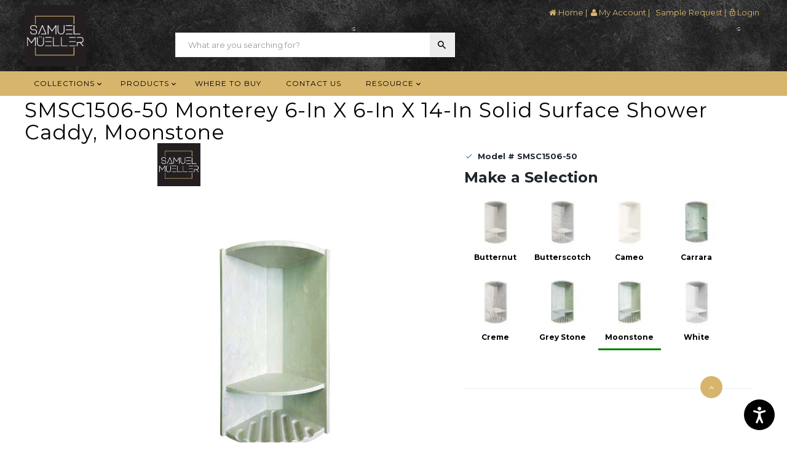

--- FILE ---
content_type: text/html; charset=utf-8
request_url: https://samuelmueller.com/samuel-mueller-smsc1506-50/bath-accessories
body_size: 18874
content:
<!DOCTYPE html>
<!--[if IE]><![endif]-->
<!--[if IE 8 ]><html dir="ltr" lang="en" class="ie8"><![endif]-->
<!--[if IE 9 ]><html dir="ltr" lang="en" class="ie9"><![endif]-->
<!--[if (gt IE 9)|!(IE)]>-->
<html dir="ltr" class="ltr" lang="en">
<!--<![endif]-->
  <head>
    <meta charset="UTF-8" />
    <meta name="viewport" content="width=device-width, initial-scale=1">
	<meta name="google-site-verification" content="r_Gu4xi8mbEHohtwzEWO8xa_uRdbDo4IJ1R3G_ngPN8" />
    <title>Monterey 14.375-in x 6-in Shower Caddy, in Moon Stone</title>
    <base href="https://samuelmueller.com/" />
        <meta name="description" content="14.375-in x 6-in Shower Caddy, in Moon Stone" />
            <meta name="keywords" content= "14.375-in x 6-in Shower Caddy, in Moon Stone" />
        <meta http-equiv="X-UA-Compatible" content="IE=edge">
            <link href="https://samuelmueller.com/samuel-mueller-smsc1506-50" rel="canonical" />
            <link href="catalog/view/theme/pav_woosa_sam/stylesheet/skins/red.css" rel="stylesheet" />
        <link href="catalog/view/javascript/font-awesome/css/font-awesome.min.css" rel="stylesheet" />
        <link href="catalog/view/theme/pav_woosa_sam/stylesheet/material-design-iconic-font.min.css" rel="stylesheet" />
        <link href="catalog/view/javascript/jquery/magnific/magnific-popup.css" rel="stylesheet" />
        <link href="catalog/view/javascript/jquery/owl-carousel/owl.carousel.css" rel="stylesheet" />
        <link href="catalog/view/javascript/hover_image.css" rel="stylesheet" />
        <link href="catalog/view/javascript/jquery/magnific/magnific-popup.css" rel="stylesheet" />
        <link href="catalog/view/javascript/jquery/datetimepicker/bootstrap-datetimepicker.min.css" rel="stylesheet" />
        <link href="vendors/iproductvideo/iproductvideo.css" rel="stylesheet" />
        <link href="catalog/view/theme/default/stylesheet/isearch.css" rel="stylesheet" />
            <script type="text/javascript" src="catalog/view/javascript/jquery/jquery-2.1.1.min.js"></script>
        <script type="text/javascript" src="catalog/view/javascript/jquery/magnific/jquery.magnific-popup.min.js"></script>
        <script type="text/javascript" src="catalog/view/javascript/bootstrap/js/bootstrap.min.js"></script>
        <script type="text/javascript" src="catalog/view/javascript/common.js"></script>
        <script type="text/javascript" src="catalog/view/theme/pav_woosa_sam/javascript/common.js"></script>
        <script type="text/javascript" src="catalog/view/javascript/jquery/owl-carousel/owl.carousel.min.js"></script>
        <script type="text/javascript" src="catalog/view/javascript/pavdeals/countdown.js"></script>
        <script type="text/javascript" src="catalog/view/javascript/hover_image.js"></script>
        <script type="text/javascript" src="catalog/view/javascript/jquery/datetimepicker/moment.js"></script>
        <script type="text/javascript" src="catalog/view/javascript/jquery/datetimepicker/bootstrap-datetimepicker.min.js"></script>
        <script type="text/javascript" src="vendors/iproductvideo/iproductvideo.js"></script>
        <script type="text/javascript" src="catalog/view/javascript/isearch_corporate.js"></script>
    		<meta name="google-site-verification" content="CC3ah8yh_4F3wVrY2_duBFgLKWNdzWnuR2cpj5JK31c" />
    <link href='https://fonts.googleapis.com/css?family=Montserrat:400,700' rel='stylesheet' type='text/css'>
    <link href='https://fonts.googleapis.com/css?family=Playfair+Display:400,400italic,700,700italic,900,900italic' rel='stylesheet' type='text/css'>
    <link href='https://fonts.googleapis.com/css?family=Work+Sans:400,100,500,600,800,700' rel='stylesheet' type='text/css'>
	<link href="https://unpkg.com/bootstrap-switch/dist/css/bootstrap3/bootstrap-switch.css" rel="stylesheet">
<script src="https://cdnjs.cloudflare.com/ajax/libs/bootstrap-switch/3.3.4/js/bootstrap-switch.js"></script>
    <!-- FONT -->
	
	<script type="text/javascript" src="https://maps.googleapis.com/maps/api/js?key="></script>
	
        <!-- FONT -->
    
      </head>
<!--BOF Product Series-->
	<style type="text/css">	
		.product-col .pds a, .product-col .pds a:hover, .product-col .pds a:visited{
			display: inline-block;
			/*border: 1px solid #999;*/
			margin: 2px;
		}
		.pds a, .pds a:hover, .pds a:visited
		{
			text-decoration: none;
			
		}
		.product-col .pds a:hover
		{
			border-bottom: 3px solid #257699;
		}
	
		.pds a.preview
		{
			display: inline-block;
		}
		.product-col .pds a.active
		{
			border-bottom: 3px solid #3c763d;
		}
		.preview.pds-current .custom-h6{
			 /*margin-top: 73%;*/
			 margin-top: -25px;
		}
		.pds ul li.pds-current,.pds a.preview.pds-current, .pds a.pds-current
		{
			border-bottom: 3px solid green;
		}
		.pds ul{
			list-style:none;
			padding:0;
		}
		.pds ul li{
			display:inline-block;
			width:102px;
			height:130px;
		}
		.pds .custom-h6{
			margin-top:0px;
			position: absolute;
			width: 102px;
			/*bottom: 0px;*/
			line-height:1.2;
			word-wrap: break-word;
		}
		#preview{
			position: absolute;
			border: 1px solid #DBDEE1;
			background: #F8F8F8;
			padding: 5px;
			display: none;
			color: #333;
			z-index: 1000000;
		}
	</style>
			<script type="text/javascript" src="catalog/view/theme/pav_woosa_mdc/javascript/imagepreview/imagepreview.js"></script>
			<script type="text/javascript">
				$(document).ready(function(){
			pdsListRollover();
		});
		
		function pdsListRollover()
		{
			
			$('.pds a.pds-thumb-rollover').click(function(e){
				$this = $(this);
				$this.parents('.product-col').find('a.pds-thumb-rollover').removeClass('active');
				$this.addClass('active');
				var hoverImage = $this.attr('rel');
				var special = $this.attr('special-price');
				var price = $this.attr('price');
				var stock = $this.attr('stock');
				$this.parents('.product-col').find('.image a.img img').attr('src', hoverImage);
				$this.parents('.product-col').find('.image a.img img').attr('data-src', hoverImage);
				$this.parents('.product-col').find('.image a.img').attr('href', $this.attr('href'));
				$this.parents('.product-col').find('.image .name a').attr('href', $this.attr('href'));
				$this.parents('.product-col').find('.image .name a').attr('title', $this.attr('title'));
				$this.parents('.product-col').find('.image .name a span').html($this.attr('title'));
				$this.parents('.product-col').find('.image .model').html('Model# '+$this.attr('data-product-model'));
				if(special=='$0.00'){
					special = price;
				}
				$this.parents('.product-col').find('.price-new').html(special);
				$this.parents('.product-col').find('.price-old').html(price);
				$this.parents('.product-col').find('#stock-status').html(stock);
				e.preventDefault();
				return false;
			});
			$('.pds a.pds-thumb-rollover').hover(function(){
				//on hover
				$this = $(this);
				var hoverImage = $this.attr('rel');
				var special = $this.attr('special-price');
				var price = $this.attr('price');
				var stock = $this.attr('stock');
				$this.parents('.product-col').find('.image a.img img').attr('src', hoverImage);
				$this.parents('.product-col').find('.image .name a span').html($this.attr('title'));
				$this.parents('.product-col').find('.image .model').html('Model# '+$this.attr('data-product-model'));
				if(special=='$0.00'){
					special = price;
				}
				$this.parents('.product-col').find('.price-new').html(special);
				$this.parents('.product-col').find('.price-old').html(price);
				$this.parents('.product-col').find('#stock-status').html(stock);
			}, function(){
				//on unhover
				$this = $(this).parents('.product-col').find('.pds a.pds-thumb-rollover.active');
				var masterImage = $this.attr('rel');
				var default_special = $this.attr('special-price');
				var default_price = $this.attr('price');
				var stock = $this.attr('stock');
				$this.parents('.product-col').find('.image a.img img').attr('src', masterImage);
				$this.parents('.product-col').find('.image .name a span').html($this.attr('title'));
				$this.parents('.product-col').find('.image .model').html('Model# '+$this.attr('data-product-model'));
				if(default_special=='$0.00'){
					default_special = default_price;
				}
				$this.parents('.product-col').find('.price-new').html(default_special);
				$this.parents('.product-col').find('.price-old').html(default_price);
				$this.parents('.product-col').find('#stock-status').html(stock);
			});
			$('.product-col').each(function(){
				$(this).find('a.pds-thumb-rollover:first').trigger('click')
			});
		}
								var customer_salt = '';
							</script>
			<!--EOF Product Series-->
<body class="product-product-315352 layout- " >
<!--<div class="toggle-overlay-container">
    <div class="search-box"> <div id="search" class="input-group">
  <input type="text" name="search" value="" placeholder="What are you searching for?" class="form-control" />
  <span class="input-group-btn">
    <button type="button" class="btn btn-default btn-sm"><i class="zmdi zmdi-search zmdi-hc-fw"></i></button>
  </span>
</div> </div>
    <div class="dropdown-toggle-button btn-sm btn btn-danger" data-target=".toggle-overlay-container"><i class="fa fa-times"></i></div>
</div>-->
<div class="row-offcanvas row-offcanvas-left">
<div class="bo-mainmenu header-v2" style="background: url(//cdn.bath1.com/static/image/catalog/banners/samuelmueller/blkbackground.jpg);">
  <div class="container">
    <div class="inner">
      <header class="style-header"><meta http-equiv="Content-Type" content="text/html; charset=utf-8">
        <div class="container">
          <div class="space-padding-tb-28" id="joyes">
              <div class="row">
					<div class="col-lg-2 col-md-12 col-sm-12 col-xs-12">
						<div id="logo" class="pull-left">
							<!-- logo -->
														<div id="logo" class="logo-store"><a href="https://samuelmueller.com/index.php?route=common/home" class="img-responsive"><img src="https://cdn.samuelmueller.com/static/image/catalog/data/smblklogo.jpg" title="Samuel Müeller" alt="Samuel Müeller" /></a></div>
													</div>
					</div>
					<div class="col-lg-10 col-md-12 col-sm-12 col-xs-12">
						<div class="row" style="color:rgba(215,181,109);">
							<div class="pull-right" style="margin-right: 20px;color:rgba(215,181,109);">
								
								<a style="color:rgba(215,181,109);" href="/"><i class="fa fa-home"></i>&nbsp;Home</a>&nbsp;|&nbsp;
								<a style="color:rgba(215,181,109);" class="account" href="https://samuelmueller.com/index.php?route=account/account"><i class="fa fa-user"></i>&nbsp;My Account</a>&nbsp;|&nbsp;
								<a style="color:rgba(215,181,109);" class="account" href="https://samuelmueller.com/index.php?route=information/contact"><i class=:""></i>&nbsp;Sample Request</a>&nbsp;|&nbsp;
															<!--	<a href="/index.php?route=product/compare" title="Compare"><i class="fa fa-list-alt"></i>&nbsp;Compare</a>&nbsp;|&nbsp;
								<a href="https://samuelmueller.com/index.php?route=account/wishlist" title="Wish List (0)"><i class="fa fa-list-alt"></i>&nbsp;<span id="wishlist-total">Wish List (0)</span></a>&nbsp;|&nbsp;-->
								<!---->
																 <a style="color:rgba(215,181,109);" href="https://samuelmueller.com/index.php?route=account/login"><i class="zmdi zmdi-lock-open"></i>&nbsp;Login</a>
							<!--	 <a style="color:rgba(215,181,109);" href="https://samuelmueller.com/index.php?route=account/register"><i class="zmdi zmdi-lock-open"></i>&nbsp;Register</a> -->
															</div>
						</div>
						<div class="row" style="margin:10px 0px;">
							<div class="col-lg-3 col-md-12 col-sm-12 col-xs-12 hide">
								<font style="font-size:1.3em;color:#257699;"><b>Customer Service</b></font><br>
								<font style="font-size:1.3em;"><b><i class="fa fa-phone"></i>&nbsp;1-800-766-2452</b></font>
							</div>
							<div class="col-lg-6 col-md-12 col-sm-12 col-xs-12" style="z-index:999;margin-top:10px;">
								<div class="toggle-overlay-container active">
								 <div class="search-box"> <div id="search" class="input-group">
  <input type="text" name="search" value="" placeholder="What are you searching for?" class="form-control" />
  <span class="input-group-btn">
    <button type="button" class="btn btn-default btn-sm"><i class="zmdi zmdi-search zmdi-hc-fw"></i></button>
  </span>
</div> </div>
								</div>
							</div>
							<div class="col-lg-2 col-md-2 col-sm-12 col-xs-12" style="margin-top:10px;">
															</div>
						</div>
					</div>
			  </div>
			 
              
          </div>

        </div>
      </header>
      
    </div>
  </div>
</div>
<div class="bo-mainmenu header-v2" style="background:rgba(215,181,109);margin-bottom:5px;">
	<div class="container" >
		<div class="row" >
			<div class="col-lg-12 col-md-12 col-sm-12 col-xs-12">
				         <!-- menu -->
          <div id="pav-mainnav" class="pav-mainnav"><div class="pav-megamenu">
          <button data-toggle="offcanvas" class="btn btn-primary canvas-menu hidden-lg hidden-md" type="button"><span class="zmdi zmdi-menu zmdi-hc-fw"></span></button>
                
          <nav id="pav-megamenu" class="pav-megamenu hidden-sm hidden-xs">
	<div class="navbar">
		<div id="mainmenutop" class="megamenu" role="navigation">
			<div class="navbar-header">
				<div class="collapse navbar-collapse" id="bs-megamenu">
					<ul class="nav navbar-nav megamenu"><li class="parent dropdown " ><a class="dropdown-toggle" data-toggle="dropdown" href=""><span class="menu-title">Collections</span><b class="caret"></b></a><div class="dropdown-menu level1"  ><div class="dropdown-menu-inner"><div class="row"><div class="col-sm-12 mega-col" data-colwidth="12" data-type="menu" ><div class="mega-col-inner"><ul><li class=" " ><a href="luxura-collection"><span class="menu-title">Luxura</span></a></li><li class=" " ><a href="/silhouette-collection"><span class="menu-title">Silhouette</span></a></li><li class=" " ><a href="monterey-collection"><span class="menu-title">Monterey</span></a></li><li class=" " ><a href="trinity-collection"><span class="menu-title">Trinity</span></a></li><li class=" " ><a href="pioneer-collection"><span class="menu-title">Pioneer</span></a></li></ul></div></div></div></li><li class="parent dropdown " ><a class="dropdown-toggle" data-toggle="dropdown" href=""><span class="menu-title">Products</span><b class="caret"></b></a><div class="dropdown-menu level1"  ><div class="dropdown-menu-inner"><div class="row"><div class="col-sm-12 mega-col" data-colwidth="12" data-type="menu" ><div class="mega-col-inner"><ul><li class="parent dropdown-submenu " ><a class="dropdown-toggle" data-toggle="dropdown" href="bath"><span class="menu-title">Bathroom</span><b class="caret"></b></a><div class="dropdown-menu level2"  ><div class="dropdown-menu-inner"><div class="row"><div class="col-sm-12 mega-col" data-colwidth="12" data-type="menu" ><div class="mega-col-inner"><ul><li class=" " ><a href="bath/bath-accessories"><span class="menu-title">Accessories</span></a></li><li class=" " ><a href="cabinet-product-types-vanities"><span class="menu-title">Vanity Cabinets</span></a></li><li class=" " ><a href="bath-faucets"><span class="menu-title">Bathroom Faucets</span></a></li><li class=" " ><a href="bath/bath-sinks"><span class="menu-title">Bathroom Sinks</span></a></li><li class=" " ><a href="bath/bathtubs"><span class="menu-title">Bathtubs</span></a></li><li class=" " ><a href="/samuel-mueller-shower-bases-and-pans"><span class="menu-title">Shower Bases</span></a></li><li class=" " ><a href="bath/bath-shower-shower-doors"><span class="menu-title">Shower Doors</span></a></li><li class=" " ><a href="/sm-shower-walls"><span class="menu-title">Shower Walls</span></a></li><li class=" " ><a href="bath/toilets-toilet-seats-and-bidets"><span class="menu-title">Smart Bidet Toilets</span></a></li><li class=" " ><a href="bath/bathroom-vanities"><span class="menu-title">Vanity Tops</span></a></li></ul></div></div></div></li><li class="parent dropdown-submenu " ><a class="dropdown-toggle" data-toggle="dropdown" href="kitchen-land"><span class="menu-title">Kitchen</span><b class="caret"></b></a><div class="dropdown-menu level2"  ><div class="dropdown-menu-inner"><div class="row"><div class="col-sm-12 mega-col" data-colwidth="12" data-type="menu" ><div class="mega-col-inner"><ul><li class=" " ><a href="samuel-mueller-kitchen-sinks"><span class="menu-title">Kitchen Sinks</span></a></li><li class=" " ><a href="samuel-mueller-laundry-tubs"><span class="menu-title">Laundry Tubs</span></a></li></ul></div></div></div></li><li class=" " ><a href="/samuel-mueller-cabinetry"><span class="menu-title">Cabinetry</span></a></li></ul></div></div></div></li><li class="" ><a href="where-to-buy"><span class="menu-title">Where to Buy</span></a></li><li class="" ><a href="index.php?route=information/contact"><span class="menu-title">Contact Us</span></a></li><li class="parent dropdown " ><a class="dropdown-toggle" data-toggle="dropdown" href=""><span class="menu-title">Resource</span><b class="caret"></b></a><div class="dropdown-menu level1"  ><div class="dropdown-menu-inner"><div class="row"><div class="col-sm-12 mega-col" data-colwidth="12" data-type="menu" ><div class="mega-col-inner"><ul><li class=" " ><a href="https://samuelmueller.com//samuel-mueller-brochure"><span class="menu-title">Brochures</span></a></li><li class=" " ><a href="samuel-mueller-care-and-cleaning"><span class="menu-title">Care and Cleaning</span></a></li><li class=" " ><a href="/index.php?route=information/sheets/smInstallation"><span class="menu-title">Installation Guide</span></a></li><li class=" " ><a href="/index.php?route=information/sheets/smSpecification"><span class="menu-title">Specification</span></a></li><li class=" " ><a href="custom-order-form"><span class="menu-title">Custom Shower Bases</span></a></li><li class=" " ><a href="samuel-mueller-warranty"><span class="menu-title">Warranty</span></a></li><li class=" " ><a href="samuel-mueller-videos"><span class="menu-title">Videos</span></a></li></ul></div></div></div></li><li class="" ><a href=""><span class="menu-title"></span></a></li><li class="" ><a href=""><span class="menu-title"></span></a></li><li class="" ><a href=""><span class="menu-title"></span></a></li><li class="" ><a href=""><span class="menu-title"></span></a></li></ul>				</div>
			</div>
		</div>
	</div>
</nav>                    </div></div> 
        <!-- menu -->   
			</div>
			
		</div>
	</div>
</div>
<!-- Search Bar Start
<div style="padding: 20px; background: rgb(37, 118, 153) none repeat scroll 0px 0px; margin: 10px 0px;">
	<div class="container">
		<div class="row">
			<div class="col-sm-3">
				<p style="color:#FFF;font-size:25px;"></p>
			</div>
			<div class="col-sm-6">
				<div class="toggle-overlay-container active">
				 <div class="search-box"> <div id="search" class="input-group">
  <input type="text" name="search" value="" placeholder="What are you searching for?" class="form-control" />
  <span class="input-group-btn">
    <button type="button" class="btn btn-default btn-sm"><i class="zmdi zmdi-search zmdi-hc-fw"></i></button>
  </span>
</div> </div>
				</div>
			</div>
			<div class="col-sm-3">
				<p style="color:#FFF;font-size:25px;"></p>
			</div>
			
		</div>
	</div>
</div>
  <!-- Search Bar End -->
  <!-- sys-notification -->
  <div id="sys-notification">
    <div class="container">
      <div id="notification"></div>
    </div>
  </div>
  <!-- /sys-notification -->
       <div class="maincols">
<div class="breadcrumb hide">
  <div class="container">
    <ul>
            <li><a href="https://samuelmueller.com/index.php?route=common/home"><i class="fa fa-home"></i></a></li>
            <li><a href="https://samuelmueller.com/bath-accessories">Bathroom Accessories</a></li>
            <li><a href="https://samuelmueller.com/bath-accessories/samuel-mueller-smsc1506-50">SMSC1506-50 Monterey 6-in x 6-in x 14-in Solid Surface Shower Caddy, Moonstone</a></li>
          </ul>      
  </div>   
</div>
<style>
     h1,h2.text-capitalize{
                 text-transform:capitalize;
             }
            
</style>
<div class="container">
  <div class="row">
<!--  <h1 class="heading-left prod-large-header text-capitalize">SMSC1506-50 Monterey 6-in x 6-in x 14-in Solid Surface Shower Caddy, Moonstone</h1> -->
<!--  <h2 class="prod-small-header text-capitalize">SMSC1506-50 Monterey 6-in x 6-in x 14-in Solid Surface Shower Caddy, Moonstone</h2> -->
  <h1 class="heading-left prod-large-header text-capitalize">SMSC1506-50 Monterey 6-in x 6-in x 14-in Solid Surface Shower Caddy, Moonstone</h1>                  <div id="content" class="col-md-12 product-info"><style type="text/css">
.iSearchBox li .iMarq {
	background-color:#F7FF8C;	
}
.iSearchBoxWrapper .iSearchBox {
	width: 370px !important;	
}

				.iSearchBox li .iSearchModel {
			display:none;	
		}
				.iSearchBox li .iSearchPrice {
			display:none;	
		}
					.iSearchBox li h3 {
			width:42%;	
		}
		.iSearchBox li h3 {
		font-weight:bold;	
	}
	</style>

<style type="text/css">
</style>

<script type="text/javascript">
	var ocVersion = "2.3.0.2";
	var moreResultsText = 'View All Results';
	var noResultsText = 'No Results Found';
	//var SCWords = $.parseJSON('[{"incorrect":"cnema","correct":"cinema"}]');
	//var spellCheckSystem = 'yes';
	var useAJAX = 'yes';
	var loadImagesOnInstantSearch = 'yes';
	var useStrictSearch = 'yes';

                var enableCategoriesInstant = 'No';
                var showProductCountInstant = false;
                var categoryHeadingInstant = 'Top Category Results';
                var matchesTextInstant = '(N) Matches';
            
	var responsiveDesign = 'yes';
    var afterHittingEnter = 'isearchengine2000';
    var productHeadingInstant = 'Top Product Results';
	var suggestionHeadingInstant = 'Search Term Suggestions';
	var searchInModel = 'yes';
	var searchInDescription = true;
	var productsData = [];
	var iSearchResultsLimit = '5';
	var isearch_module_path = 'extension/module/isearch';
</script>

                <style type="text/css">
                    .iSearchBox ul li.iSearchHeading {
                        margin: 0 0 10px 0;
                        font-size: 18px;
                        padding-left: 5px;
                        position: relative;
                    }

                    .iSearchBox ul li.iSearchHeading:hover {
                        border-color: white;
                        cursor: default;
                        box-shadow: none;
                    }

                    .iSearchBox ul li.iSearchCategory {
                        padding: 5px;
                    }

                    .iSearchMatches {
                        position: absolute;
                        display: block;
                        right: 10px;
                        top: 0;
                        font-size: 14px;
                    }
                </style>
                  <div class="product-info">
        <div class="row">
                                        
          
<meta property="og:image" content="https://cdn.samuelmueller.com/static/image/cache/catalog/data/samuelmueller/SMLWSC0814_50-500x500.jpg">
<meta name="twitter:image" content="https://cdn.samuelmueller.com/static/image/cache/catalog/data/samuelmueller/SMLWSC0814_50-500x500.jpg">
<style>
.thumbnail{
	float: right !important;
}
.thumbnails{
	padding-left:10px;
	max-height:507px;
	overflow:hidden;
	float: left !important;
	
}
.thumbnails .item{
	display:inline-block;
	border:1px solid #ececec;
	padding:5px;
	margin: 5px 0;
	width:87px;
}
.thumbnails .item img{
	width:100%;
}

.count-mask{
	position: absolute;
	bottom: 0;
	display: block;
	width: 86px !important;
	height: 86px !important;
	text-align: center;
	vertical-align: middle;
	line-height: 86px;
	background: rgba(0,0,0,0.4);
	color: #fff;
	font-size: 30px;
	font-weight: bolder;
	cursor:pointer;
}
@media (min-width: 980px) {
	width:100px !important;
}
@media screen and (max-width: 767px) {
	.thumbnails{
		overflow-x:auto !important;
		height:110px;
		width:100%;
		white-space: nowrap;
	}
	.thumbnails .item.count-mask{
		display:none;
	}
}
.brand-margin{margin:0 30%;}
</style>
<script>
var $item = '';
</script>
<div class="col-md-7  image-container">
         <span class="brand-margin"><a href="https://samuelmueller.com/samuel-mueller-land"><img src="https://cdn.bath1.com/static/image/catalog/brand-logos/samuelmuellerblacklogo.png" height="70"></a></span>
    		
        <div class="col-md-10 col-sm-12 thumbnail image space-20">

          
                  
            <span class="product-label bts"><span class="product-label-special">Sale</span></span>
        
        <a itemprop="image" href="https://cdn.samuelmueller.com/static/image/cache/catalog/data/samuelmueller/SMLWSC0814_50-800x800.jpg" title="SMSC1506-50 Monterey 6-in x 6-in x 14-in Solid Surface Shower Caddy, Moonstone" class="imagezoom">
            <img src="https://cdn.samuelmueller.com/static/image/cache/catalog/data/samuelmueller/SMLWSC0814_50-500x500.jpg" title="SMSC1506-50 Monterey 6-in x 6-in x 14-in Solid Surface Shower Caddy, Moonstone" alt="SMSC1506-50 Monterey 6-in x 6-in x 14-in Solid Surface Shower Caddy, Moonstone" id="image"  data-zoom-image="https://cdn.samuelmueller.com/static/image/cache/catalog/data/samuelmueller/SMLWSC0814_50-800x800.jpg" class="product-image-zoom img-responsive "/>
        </a>
    </div>
      
    <!-- addition image -->
    <div class="col-md-2 col-sm-12 thumbnails thumbs-preview horizontal">
            </div> 
	<div style="clear:both;"></div>
</div>          

<div id="gallery-popup-content" class="hide">
	<style>
		.gallery-container{
			position: relative;
			background: #FFF;
			padding: 20px;
			width: auto;
			max-width: 95%;
			height: 700px;
			max-height: 80%;
			margin: 20px auto;
		
		}
		.gallery-main{
			background:#FFF;
			height:90%;
		}
		.gallery-main img{
			height:100%;
		}
		.gallery-additional{
			background:#FFF;
			overflow-y:scroll;
			height:90%;
		}
		.gallery-additional .item{
			border:1px solid #ececec;
			float:none;
			width:120px;
			margin:5px;
			display:inline-block;
			padding: 5px;
		}
		.gallery-additional .item.active{
			border-bottom:3px solid #257699;
		}
		.gallery-main iframe,
		.gallery-main object,
		.gallery-main embed {
		position: absolute;
		top: 0;
		left: 0;
		width: 100%;
		height: 100%;
		}
		@media screen and (max-width: 767px) {
			.gallery-container{
				height:450px;
			}
			.gallery-container h1{
				font-size:11px;
			}
			.gallery-main{
				height:60%;
			}
			.gallery-additional{
				overflow-x:auto !important;
				height:110px;
				width:100%;
				white-space: nowrap;
			}
			
		}
	</style>
	<div class="gallery-container">
	<script type="text/javascript" src="catalog/view/javascript/zoom/jquery.zoom.min.js"></script>
		<h1>SMSC1506-50 Monterey 6-in x 6-in x 14-in Solid Surface Shower Caddy, Moonstone</h1>
		<div class="col-md-7 col-sm-12 gallery-main">
						<img src="https://cdn.samuelmueller.com/static/image/cache/catalog/data/samuelmueller/SMLWSC0814_50-500x500.jpg" title="SMSC1506-50 Monterey 6-in x 6-in x 14-in Solid Surface Shower Caddy, Moonstone" alt="SMSC1506-50 Monterey 6-in x 6-in x 14-in Solid Surface Shower Caddy, Moonstone" id="image-gallery" dd="" data-zoom-image="https://cdn.samuelmueller.com/static/image/cache/catalog/data/samuelmueller/SMLWSC0814_50-800x800.jpg" class="product-image-zoom img-responsive "/>
					</div>
		<div class="col-md-5 col-sm-12 gallery-additional">
			            
					                                            <div class="item col-md-4 col-sm-12" data-item="item-0">
                            <a itemprop="image" href="https://cdn.samuelmueller.com/static/image/cache/catalog/data/samuelmueller/SMLWSC0814_50-800x800.jpg"  title="SMSC1506-50 Monterey 6-in x 6-in x 14-in Solid Surface Shower Caddy, Moonstone" class="imagezoom" data-zoom-image="https://cdn.samuelmueller.com/static/image/cache/catalog/data/samuelmueller/SMLWSC0814_50-800x800.jpg" data-image="https://cdn.samuelmueller.com/static/image/cache/catalog/data/samuelmueller/SMLWSC0814_50-800x800.jpg">
                                <img src="https://cdn.samuelmueller.com/static/image/cache/catalog/data/samuelmueller/SMLWSC0814_50-500x500.jpg" style="max-width:110px"  title="SMSC1506-50 Monterey 6-in x 6-in x 14-in Solid Surface Shower Caddy, Moonstone" alt="SMSC1506-50 Monterey 6-in x 6-in x 14-in Solid Surface Shower Caddy, Moonstone" data-zoom-image="https://cdn.samuelmueller.com/static/image/cache/catalog/data/samuelmueller/SMLWSC0814_50-800x800.jpg" class="product-image-zoom img-responsive" />
                            </a>
                        </div>
                     
					</div>
	<script type="text/javascript">	
	$(function(){
		if ( typeof WR360popupRefHrf !== 'undefined' && WR360popupRefHrf ) {
			WR360InitPopupViewer(WR360popupRefHrf,WR360srcThumbPath,'#wr360embed1');
		}
		$('.mfp-content .gallery-main').zoom();
		$('.gallery-additional .imagezoom').click(function(e){
			$('.gallery-additional .item').removeClass('active');
			$obj = $(this);
			if($obj.attr('data-type')=='wr360'){
				$(".zoomImg").remove();
				$("#iproduct-video").remove();
				$('.gallery-main').trigger('zoom.destroy').delay(100);
				$("#image-gallery").hide();
				$("#image-gallery").after('<iframe id="wr360frame_id" src="'+$obj.attr('href')+'" allowfullscreen="true" width="600" height="400" frameborder="no"></iframe>');
			}else if($obj.attr('href').indexOf('youtube')>=0){
				$(".zoomImg").remove();
				$("#wr360frame_id").remove();
				$("#iproduct-video").remove();
				$('.gallery-main').trigger('zoom.destroy').delay(100);
				$("#image-gallery").hide();
				$("#image-gallery").after('<iframe id="iproduct-video" src="'+$obj.attr('href').replace('/watch?v=','/embed/')+'" allowfullscreen="true" width="600" height="400" frameborder="no"></iframe>');
			}else if($obj.attr('href').indexOf('vimeo')>=0){
				$(".zoomImg").remove();
				$("#wr360frame_id").remove();
				$("#iproduct-video").remove();
				$('.gallery-main').trigger('zoom.destroy').delay(100);
				$("#image-gallery").hide();
				$("#image-gallery").after('<iframe id="iproduct-video" src="'+getVimeoUrl($obj.attr('href'))+'" allowfullscreen="true" width="600" height="400" frameborder="no"></iframe>');
			}else{
				$('.mfp-content .gallery-main').trigger('zoom.destroy');
				$('.mfp-content #image-gallery,.mfp-content .zoomImg').attr('src',$obj.attr('data-zoom-image')).show();
				$(".mfp-content #wr360frame_id").remove();
				$(".mfp-content #iproduct-video").remove();				
				$('.mfp-content .gallery-main').zoom({url:$obj.attr('data-zoom-image')});
				
			}
			$obj.parents(".item").addClass("active");
			e.preventDefault();
			return false;
		});
		$('.mfp-content').click(function(e){
			e.preventDefault();
			return false;
		});
		$('.mfp-close').click(function(e){
			$.magnificPopup.close();
		});
		if($item!=''){
			$('.mfp-content .active .imagezoom').trigger('click');
		}
	});
	function getVimeoUrl(url){
		return url;
	}
	</script>	
	</div>
</div>
<script type="text/javascript">
$(document).ready(function() {
	
	$('#image, .thumbnails .item').click(function(){
		$item = $(this).attr('data-item');
		$('#gallery-popup-content .item').removeClass('active');
		$('#gallery-popup-content').find('[data-item="'+$item+'"]').addClass('active');
		$.magnificPopup.open({
			items: {
				src: $('#gallery-popup-content').html(),
				type: 'inline',
				closeOnContentClick: false,
				closeOnBgClick: false,
				callbacks: {
					open: function() {
						
					},
					beforeOpen: function () {
						if ($(window).width() < 700) {
							this.st.focus = false;
						} else {
							this.st.focus = '#name';
						}
					}
				}
			}
		});
		return false;
	});
  /*$('.thumbnails').magnificPopup({
    type:'image',
    delegate: 'a',
    gallery: {
      enabled:true
    }
  });
  $('.count-mask').click(function(){
	  $('.imagezoom:first').trigger('click');
  });*/
});
</script> 

                                        <div class="col-md-5">

                        <div class="rating hide">
              <p>
                                                <span class="fa fa-stack"><i class="fa fa-star-o fa-stack-1x"></i></span>
                                                                <span class="fa fa-stack"><i class="fa fa-star-o fa-stack-1x"></i></span>
                                                                <span class="fa fa-stack"><i class="fa fa-star-o fa-stack-1x"></i></span>
                                                                <span class="fa fa-stack"><i class="fa fa-star-o fa-stack-1x"></i></span>
                                                                <span class="fa fa-stack"><i class="fa fa-star-o fa-stack-1x"></i></span>
                                                <a href="" onclick="$('a[href=\'#tab-review\']').trigger('click');$('html, body').animate({scrollTop: $('#tab-review').offset().top},2000); return false;"><span itemprop="ratingCount">0</span> reviews</a> / <a href="" onclick="$('a[href=\'#tab-review\']').trigger('click'); return false;">Write a review</a></p>
              
            </div>
            
        
          <ul class="list-unstyled">
              
                        </ul>
		  <ul class="list-unstyled">
			<li><span class="check-box text-primary"><i class="zmdi zmdi-check zmdi-hc-fw"></i></span><b>Model #  SMSC1506-50</b></li>
		  </ul>
                  
            <div id="product">
			  

  			<!--BOF Product Series -->	 
  			<!--if this is a master then load list of slave products, if this is a slave product then load other slave products under the same master -->
  			  				<div class="price pds">
  						
  						Make a Selection<br/>
  					  					
  					  						   							  						   							  						   							  						   							  						   							  						   							  						   							  						   							  						   						   						<ul> 
  					  						<li class="">
  						<a class="preview "
						  						href="https://samuelmueller.com/samuel-mueller-smsc1506-28/bath-accessories"
  						rel="https://cdn.samuelmueller.com/static/image/cache/catalog/data/samuelmueller/SMLWSC0814_28-500x500.jpg"
  						special-price="$143.65" discount="$0.00" price="$221.00" model="SMSC1506-28" default-special="$172.25" default-price="$265.00"
  						style="width:102px; height:102px; ">
  							<img src="https://cdn.samuelmueller.com/static/image/cache/catalog/data/samuelmueller/SMLWSC0814_28-100x100.jpg" title="SMSC1506-28 Monterey 6-in x 6-in x 14-in Solid Surface Shower Caddy, Butternut" alt="SMSC1506-28 Monterey 6-in x 6-in x 14-in Solid Surface Shower Caddy, Butternut" style="width:102px; height:102px;">
  						</a>
  							<font class="custom-h6">Butternut</font>  						</li>
  					  						<li class="">
  						<a class="preview "
						  						href="https://samuelmueller.com/samuel-mueller-smsc1506-48/bath-accessories"
  						rel="https://cdn.samuelmueller.com/static/image/cache/catalog/data/samuelmueller/SMLWSC0814_48-500x500.jpg"
  						special-price="$172.25" discount="$0.00" price="$265.00" model="SMSC1506-48" default-special="$172.25" default-price="$265.00"
  						style="width:102px; height:102px; ">
  							<img src="https://cdn.samuelmueller.com/static/image/cache/catalog/data/samuelmueller/SMLWSC0814_48-100x100.jpg" title="SMSC1506-48 Monterey 6-in x 6-in x 14-in Solid Surface Shower Caddy, Butterscotch" alt="SMSC1506-48 Monterey 6-in x 6-in x 14-in Solid Surface Shower Caddy, Butterscotch" style="width:102px; height:102px;">
  						</a>
  							<font class="custom-h6">Butterscotch</font>  						</li>
  					  						<li class="">
  						<a class="preview "
						  						href="https://samuelmueller.com/samuel-mueller-smsc1506-02/bath-accessories"
  						rel="https://cdn.samuelmueller.com/static/image/cache/catalog/data/samuelmueller/SMSC1506_02-500x500.jpg"
  						special-price="$143.65" discount="$0.00" price="$221.00" model="SMSC1506-02" default-special="$172.25" default-price="$265.00"
  						style="width:102px; height:102px; ">
  							<img src="https://cdn.samuelmueller.com/static/image/cache/catalog/data/samuelmueller/SMSC1506_02-100x100.jpg" title="SMSC1506-02 Monterey 6-in x 6-in x 14-in Solid Surface Shower Caddy, Cameo/Biscuit" alt="SMSC1506-02 Monterey 6-in x 6-in x 14-in Solid Surface Shower Caddy, Cameo/Biscuit" style="width:102px; height:102px;">
  						</a>
  							<font class="custom-h6">Cameo</font>  						</li>
  					  						<li class="">
  						<a class="preview "
						  						href="https://samuelmueller.com/samuel-mueller-smsc1506-47/bath-accessories"
  						rel="https://cdn.samuelmueller.com/static/image/cache/catalog/data/samuelmueller/SMLWSC0814_47-500x500.jpg"
  						special-price="$172.25" discount="$0.00" price="$265.00" model="SMSC1506-47" default-special="$172.25" default-price="$265.00"
  						style="width:102px; height:102px; ">
  							<img src="https://cdn.samuelmueller.com/static/image/cache/catalog/data/samuelmueller/SMLWSC0814_47-100x100.jpg" title="SMSC1506-47 Monterey 6-in x 6-in x 14-in Solid Surface Shower Caddy, Carrara" alt="SMSC1506-47 Monterey 6-in x 6-in x 14-in Solid Surface Shower Caddy, Carrara" style="width:102px; height:102px;">
  						</a>
  							<font class="custom-h6">Carrara</font>  						</li>
  					  						<li class="">
  						<a class="preview "
						  						href="https://samuelmueller.com/samuel-mueller-smsc1506-49/bath-accessories"
  						rel="https://cdn.samuelmueller.com/static/image/cache/catalog/data/samuelmueller/SMLWSC0814_49-500x500.jpg"
  						special-price="$172.25" discount="$0.00" price="$265.00" model="SMSC1506-49" default-special="$172.25" default-price="$265.00"
  						style="width:102px; height:102px; ">
  							<img src="https://cdn.samuelmueller.com/static/image/cache/catalog/data/samuelmueller/SMLWSC0814_49-100x100.jpg" title="SMSC1506-49 Monterey 6-in x 6-in x 14-in Solid Surface Shower Caddy, Creme" alt="SMSC1506-49 Monterey 6-in x 6-in x 14-in Solid Surface Shower Caddy, Creme" style="width:102px; height:102px;">
  						</a>
  							<font class="custom-h6">Creme</font>  						</li>
  					  						<li class="">
  						<a class="preview "
						  						href="https://samuelmueller.com/samuel-mueller-smsc1506-27/bath-accessories"
  						rel="https://cdn.samuelmueller.com/static/image/cache/catalog/data/samuelmueller/SMLWSC0814_27-500x500.jpg"
  						special-price="$143.65" discount="$0.00" price="$221.00" model="SMSC1506-27" default-special="$172.25" default-price="$265.00"
  						style="width:102px; height:102px; ">
  							<img src="https://cdn.samuelmueller.com/static/image/cache/catalog/data/samuelmueller/SMLWSC0814_27-100x100.jpg" title="SMSC1506-27 Monterey 6-in x 6-in x 14-in Solid Surface Shower Caddy, Grey Stone" alt="SMSC1506-27 Monterey 6-in x 6-in x 14-in Solid Surface Shower Caddy, Grey Stone" style="width:102px; height:102px;">
  						</a>
  							<font class="custom-h6">Grey Stone</font>  						</li>
  					  						<li class="pds-current">
  						<a class="preview pds-current"
						  						href="https://samuelmueller.com/samuel-mueller-smsc1506-50/bath-accessories"
  						rel="https://cdn.samuelmueller.com/static/image/cache/catalog/data/samuelmueller/SMLWSC0814_50-500x500.jpg"
  						special-price="$172.25" discount="$0.00" price="$265.00" model="SMSC1506-50" default-special="$172.25" default-price="$265.00"
  						style="width:102px; height:102px; ">
  							<img src="https://cdn.samuelmueller.com/static/image/cache/catalog/data/samuelmueller/SMLWSC0814_50-100x100.jpg" title="SMSC1506-50 Monterey 6-in x 6-in x 14-in Solid Surface Shower Caddy, Moonstone" alt="SMSC1506-50 Monterey 6-in x 6-in x 14-in Solid Surface Shower Caddy, Moonstone" style="width:102px; height:102px;">
  						</a>
  							<font class="custom-h6">Moonstone</font>  						</li>
  					  						<li class="">
  						<a class="preview "
						  						href="https://samuelmueller.com/samuel-mueller-smsc1506-21/bath-accessories"
  						rel="https://cdn.samuelmueller.com/static/image/cache/catalog/data/samuelmueller/SMLWSC0814_21-500x500.jpg"
  						special-price="$143.65" discount="$0.00" price="$221.00" model="SMSC1506-21" default-special="$172.25" default-price="$265.00"
  						style="width:102px; height:102px; ">
  							<img src="https://cdn.samuelmueller.com/static/image/cache/catalog/data/samuelmueller/SMLWSC0814_21-100x100.jpg" title="SMSC1506-21 Monterey 6-in x 6-in x 14-in Solid Surface Shower Caddy, White" alt="SMSC1506-21 Monterey 6-in x 6-in x 14-in Solid Surface Shower Caddy, White" style="width:102px; height:102px;">
  						</a>
  							<font class="custom-h6">White</font>  						</li>
  					  					</ul>
  				</div>
  			  			  			<!--EOF Product Series -->
              			 
                            
                  <!-- Product Accessories Start -->
                                  <!-- Product Accessories Stop -->
              
              <div class="product-buttons-wrap">
                <div class="product-qyt-action space-margin-tb-15-20 clearfix">
													
              </div>
                
                <input type="hidden" name="product_id" value="315352" />
                <div class="clearfix add hide"> 
                <div class="pull-left">  
                    					<i class="zmdi zmdi-favorite-outline space-right-8"></i><a data-placement="top" data-toggle="tooltip" class="btn btn-inverse-light" title="You must login">You must login</a>
					<!--<button class="btn btn-default" data-placement="top" data-toggle="tooltip" title="You must login"   tabindex="0"><i class="fa fa-heart"></i></button>-->
				  					<!--<i class="zmdi zmdi-favorite-outline space-right-8"></i><a data-toggle="tooltip" class="btn btn-inverse-light" title="Add to Wish List" onclick="wishlist.add('315352');">Add to Wish List</a>-->
                </div>
                <div class="pull-left">
                    <i class="zmdi zmdi-collection-item space-right-8"></i><a data-toggle="tooltip" class="btn btn-inverse-light" title="Compare this Product" onclick="compare.add('315352');">compare</a>
                </div>
                <!--<div class="pull-left hide">
                    <a data-toggle="tooltip" class="btn btn-inverse-light btn-comparision" style="text-decoration:none;" title="Comparison Table">Comparison Table</a>
                </div>-->
              </div>  
               <div id="compare_content" class="hide">
			   </div>
			   <!--<script>
			   $(function(){
				   $product_id = '315352';
				   $.ajax({
						url:"index.php?route=product/comparision_table_search/getComparisionData",
						type: 'post',
						data:'product_id='+$product_id,
						dataType: 'json',
						beforeSend: function() {
							
						},
						success:function(json){
							if(json['success']){
								
								$(".btn-comparision").parent('div').removeClass('hide');
								$("#compare_content").html(json['html']);
								
							}
						}
					});
					$(".btn-comparision").click(function(){
						$.magnificPopup.open({
							items: {
								src: $('#compare_content').html(),
							},
							type: 'inline',
							closeOnBgClick: false
						});
					});
			   });
			   </script>-->
                            </div>
               <hr> 
                <!-- AddThis Button BEGIN
                <div class="addthis_toolbox addthis_default_style" data-url="https://samuelmueller.com/samuel-mueller-smsc1506-50"><a class="addthis_button_facebook_like" fb:like:layout="button_count"></a> <a class="addthis_button_tweet"></a> <a class="addthis_button_pinterest_pinit"></a> <a class="addthis_counter addthis_pill_style"></a></div>
                <script type="text/javascript" src="//s7.addthis.com/js/300/addthis_widget.js#pubid=ra-515eeaf54693130e"></script>
                AddThis Button END -->
              </div>
               
          
          </div>
        </div>
      </div>

               
	   <div class="tab-v2 space-margin-tb-60">  
          <ul class="nav nav-tabs">
            <li class="active"><a href="#tab-description" data-toggle="tab">Description</a></li>
                        <li><a href="#tab-specification" data-toggle="tab">Specification</a></li>
                                    			          </ul>
          <div class="tab-content">
            <div class="tab-pane active" id="tab-description"><ul><li>Attractive compressed solid surface matches all Monterey walls</li><li>Large 10-1/2</div>
						                        <div class="tab-pane" id="tab-specification">
              <table class="table table-bordered">
                                <tbody>
                                                      <tr>
                    <td>Guides & Documents</td>
                    <td><a target="_blank" class="spec_links" href="http://cdn.mdcguru.com/pdf/samuelmueller/SMSC1506_Shower_Caddy.pdf">Spec Sheet</a></br><a target="_blank" class="spec_links" href="http://cdn.mdcguru.com/pdf/samuelmueller/SMSC1506_installation.pdf">Installation Sheet</a></td>
                  </tr>
                                  </tbody>
                                <tbody>
                                                      <tr>
                    <td>Brand</td>
                    <td>Samuel Mueller</td>
                  </tr>
                                  </tbody>
                                <tbody>
                                                      <tr>
                    <td>Collection</td>
                    <td>Monterey</td>
                  </tr>
                                  </tbody>
                                <tbody>
                                                      <tr>
                    <td>Color</td>
                    <td>Moonstone</td>
                  </tr>
                                  </tbody>
                                <tbody>
                                                      <tr>
                    <td>Width (in)</td>
                    <td>14.375</td>
                  </tr>
                                  </tbody>
                                <tbody>
                                                      <tr>
                    <td>Length (in)</td>
                    <td>6</td>
                  </tr>
                                  </tbody>
                                <tbody>
                                                      <tr>
                    <td>Height (in)</td>
                    <td>8.5</td>
                  </tr>
                                  </tbody>
                                <tbody>
                                                    </tbody>
                              </table>
            </div>
                                         
          
          </div>
        </div> <!--
		-->
      	  
	  

            <p>Tags:                        <a href="https://samuelmueller.com/index.php?route=product/search&amp;tag=Samuel Mueller SMSC1506-50">Samuel Mueller SMSC1506-50</a>,
                                <a href="https://samuelmueller.com/index.php?route=product/search&amp;tag=SMSC1506-50">SMSC1506-50</a>,
                                <a href="https://samuelmueller.com/index.php?route=product/search&amp;tag=SMM_SMSC1506-50">SMM_SMSC1506-50</a>,
                                <a href="https://samuelmueller.com/index.php?route=product/search&amp;tag=Monterey shower caddy">Monterey shower caddy</a>,
                                <a href="https://samuelmueller.com/index.php?route=product/search&amp;tag=6x6x14 shower caddy">6x6x14 shower caddy</a>,
                                <a href="https://samuelmueller.com/index.php?route=product/search&amp;tag=solid surface shower caddy">solid surface shower caddy</a>,
                                <a href="https://samuelmueller.com/index.php?route=product/search&amp;tag=Moonstone shower caddy">Moonstone shower caddy</a>,
                                <a href="https://samuelmueller.com/index.php?route=product/search&amp;tag=Samuel Mueller Monterey caddy">Samuel Mueller Monterey caddy</a>,
                                <a href="https://samuelmueller.com/index.php?route=product/search&amp;tag=bathroom organizer">bathroom organizer</a>,
                                <a href="https://samuelmueller.com/index.php?route=product/search&amp;tag=shower storage">shower storage</a>,
                                <a href="https://samuelmueller.com/index.php?route=product/search&amp;tag=corner shower caddy">corner shower caddy</a>,
                                <a href="https://samuelmueller.com/index.php?route=product/search&amp;tag=shower accessory">shower accessory</a>,
                                <a href="https://samuelmueller.com/index.php?route=product/search&amp;tag=bathroom caddy">bathroom caddy</a>,
                                <a href="https://samuelmueller.com/index.php?route=product/search&amp;tag=wall-mounted caddy">wall-mounted caddy</a>,
                                <a href="https://samuelmueller.com/index.php?route=product/search&amp;tag=hanging shower caddy">hanging shower caddy</a>,
                                <a href="https://samuelmueller.com/index.php?route=product/search&amp;tag=shower shelf">shower shelf</a>,
                                <a href="https://samuelmueller.com/index.php?route=product/search&amp;tag=SMSC1506-50 caddy">SMSC1506-50 caddy</a>,
                                <a href="https://samuelmueller.com/index.php?route=product/search&amp;tag=Samuel Mueller shower organizer">Samuel Mueller shower organizer</a>,
                                <a href="https://samuelmueller.com/index.php?route=product/search&amp;tag=Moonstone bathroom caddy">Moonstone bathroom caddy</a>,
                                <a href="https://samuelmueller.com/index.php?route=product/search&amp;tag=1018-1182">1018-1182</a>,
                                <a href="https://samuelmueller.com/index.php?route=product/search&amp;tag=718426208022">718426208022</a>
                      </p>
            </div>
    </div>
</div>
<script type="text/javascript" src="catalog/view/javascript/webrotate360/prettyphoto/js/jquery.prettyPhoto.js"></script>
<script type="text/javascript"><!--
$(function(){
	jQuery("a[rel^='prettyPhoto']").prettyPhoto({animation_speed:0, deeplinking:false, theme:"pp_default"});
});
$('select[name=\'recurring_id\'], input[name="quantity"]').change(function(){
	$.ajax({
		url: 'index.php?route=product/product/getRecurringDescription',
		type: 'post',
		data: $('input[name=\'product_id\'], input[name=\'quantity\'], select[name=\'recurring_id\']'),
		dataType: 'json',
		beforeSend: function() {
			$('#recurring-description').html('');
		},
		success: function(json) {
			$('.alert, .text-danger').remove();

			if (json['success']) {
				$('#recurring-description').html(json['success']);
			}
		}
	});
});
//--></script>
<style type="text/css">
	#select-quotation {
	  position: relative;
	  background: #FFF;
	  padding: 20px;
	  width: auto;
	  max-width: 500px;
	  margin: 20px auto;
	}
</style>
<style type="text/css">
	input[type="text"].required_field{
		border:1px solid red;
	}
</style>
<script type="text/javascript"><!--
$('#notify_popup').on('click', function() {
	notifypop('315352');
});
$('#button-cart').on('click', function() {
		if(Number($("input[name='quantity']").val())<1){
		alert("Please Choose Proper Quantity");
		return false;
	}
	$.ajax({
		url: 'index.php?route=checkout/cart/add',
		type: 'post',
		data: $('#product input[type=\'text\'], #product input[type=\'hidden\'], #product input[type=\'radio\']:checked, #product input[type=\'checkbox\']:checked, #product select, #product textarea'),
		dataType: 'json',
		beforeSend: function() {
			$('#button-cart').button('loading');
		},
		complete: function() {
			$('#button-cart').button('reset');
		},
		success: function(json) {
			$('.alert, .text-danger').remove();
			$('.form-group').removeClass('has-error');

			if (json['error']) {
        	
				if (json['error']['option']) {
					for (i in json['error']['option']) {
						var element = $('#input-option' + i.replace('_', '-'));

						if (element.parent().hasClass('input-group')) {
							element.parent().after('<div class="text-danger">' + json['error']['option'][i] + '</div>');
						} else {
							element.after('<div class="text-danger">' + json['error']['option'][i] + '</div>');
						}
					}
				}

				if (json['error']['recurring']) {
					$('select[name=\'recurring_id\']').after('<div class="text-danger">' + json['error']['recurring'] + '</div>');
				}

				// Highlight any found errors
				$('.text-danger').parent().addClass('has-error');
			}

				if (json['hberror']) {
				if (json['hberror']['selectedoption']) {
					$('#oosn_info_text').html('');
					$('#oosn_info_text').html(json['hberror']['val']);
					$('#opt_info').html(json['hberror']['selectedoption']);
		        	notifypop(json['hberror']['pid']);
				}
				if (json['hberror']['oosn']) {
		        	notifypop(json['hberror']['oosn']);
				}
			}
				

			if (json['success']) {
				$('#notification').html('<div class="alert alert-success">' + json['success'] + '<button type="button" onclick="closes()" class="close" data-dismiss="alert">&times;</button></div>');
		                $('#joyes').removeClass("space-padding-tb-28").addClass("space-padding-tb-29");
//				$('#cart-total').html(json['total']);
		        res = json['total'].split("-"); 
  				$('#text-items').html(res[1]);
  				var out = json['total'].substr(0,json['total'].indexOf(' '));
  				$('#cart-total').html(out);
				$('html, body').animate({ scrollTop: 0 }, 'slow');
				
				$('#cart > ul').load('index.php?route=common/cart/info ul li');
			}
		}
	});
	});


//--></script> 
<script>
function closes(){
	$('#joyes').removeClass("space-padding-tb-29").addClass("space-padding-tb-28");
}
</script>
<script type="text/javascript"><!--
$('.date').datetimepicker({
	pickTime: false
});

$('.datetime').datetimepicker({
	pickDate: true,
	pickTime: true
});

$('.time').datetimepicker({
	pickDate: false
});

$('button[id^=\'button-upload\']').on('click', function() {
	var node = this;

	$('#form-upload').remove();

	$('body').prepend('<form enctype="multipart/form-data" id="form-upload" style="display: none;"><input type="file" name="file" /></form>');

	$('#form-upload input[name=\'file\']').trigger('click');

	if (typeof timer != 'undefined') {
    	clearInterval(timer);
	}

	timer = setInterval(function() {
		if ($('#form-upload input[name=\'file\']').val() != '') {
			clearInterval(timer);

			$.ajax({
				url: 'index.php?route=tool/upload',
				type: 'post',
				dataType: 'json',
				data: new FormData($('#form-upload')[0]),
				cache: false,
				contentType: false,
				processData: false,
				beforeSend: function() {
					$(node).button('loading');
				},
				complete: function() {
					$(node).button('reset');
				},
				success: function(json) {
					$('.text-danger').remove();

					if (json['error']) {
						$(node).parent().find('input').after('<div class="text-danger">' + json['error'] + '</div>');
					}

					if (json['success']) {
						alert(json['success']);

						$(node).parent().find('input').attr('value', json['code']);
					}
				},
				error: function(xhr, ajaxOptions, thrownError) {
					alert(thrownError + "\r\n" + xhr.statusText + "\r\n" + xhr.responseText);
				}
			});
		}
	}, 500);
});
//--></script>
<script type="text/javascript"><!--
$('#review').delegate('.pagination a', 'click', function(e) {
    e.preventDefault();

    $('#review').fadeOut('slow');

    $('#review').load(this.href);

    $('#review').fadeIn('slow');
});

$('#review').load('index.php?route=product/product/review&product_id=315352');

$('#button-review').on('click', function() {
  $.ajax({
    url: 'index.php?route=product/product/write&product_id=315352',
    type: 'post',
    dataType: 'json',
    data: $("#form-review").serialize(),
    beforeSend: function() {
      $('#button-review').button('loading');
    },
    complete: function() {
      $('#button-review').button('reset');
    },
    success: function(json) {
      $('.alert-success, .alert-danger').remove();

      if (json['error']) {
        $('#review').after('<div class="alert alert-danger"><i class="fa fa-exclamation-circle"></i> ' + json['error'] + '</div>');
      }

      if (json['success']) {
        $('#review').after('<div class="alert alert-success"><i class="fa fa-check-circle"></i> ' + json['success'] + '</div>');

        $('input[name=\'name\']').val('');
        $('textarea[name=\'text\']').val('');
        $('input[name=\'rating\']:checked').prop('checked', false);
      }
    }
  });
});

$(document).ready(function() { 
  $('.thumbnail a').click(
    function(){  
      $.magnificPopup.open({
        items: {
          src:  $('img',this).attr('data-zoom-image')
        },
        type: 'image'
      }); 
      return false;
    }
  );
});
//--></script> 
<script type="text/javascript" src=" catalog/view/javascript/jquery/elevatezoom/elevatezoom-min.js"></script>
<script type="text/javascript">
function generateElevatezoom(){
	var zoomCollection = '#image';
      $( zoomCollection ).elevateZoom({
            lensShape : "basic",
      lensSize    : 200,
      easing:true,
      gallery:'image-additional-carousel',
      cursor: 'pointer',
      galleryActiveClass: "active"
    });
}
  if( $(window).width() >= 992 ) { 
	      generateElevatezoom();
	  }
</script>
<script type="text/javascript">
$( "#btn_key" ).on( 'dblclick', function() {
					$( "#cost_item" ).toggle('accordion');
					//$( "#cost_item1" ).toggle('accordion');

					$( window ).on( 'mousedown', function( event ) {
							event.preventDefault();
							$( "#cost_item" ).toggle('accordion');
							//$( "#cost_item1" ).toggle('accordion');
							$( window ).unbind( 'mousedown' );
							clearTimeout(autoClose)
					});
			});	
$( "#btn_key1" ).on( 'dblclick', function() {
					$( "#cost_item2" ).toggle('accordion');
					$( "#cost_item1" ).toggle('accordion');

					$( window ).on( 'mousedown', function( event ) {
							event.preventDefault();
							$( "#cost_item2" ).toggle('accordion');
							$( "#cost_item1" ).toggle('accordion');
							$( window ).unbind( 'mousedown' );
							clearTimeout(autoClose)
					});
			});	
</script>
<script type="text/javascript">
$( "#btn_spiff" ).on( 'dblclick', function() {
					$( "#spiff_item" ).toggle('slide');

					$( window ).on( 'mousedown', function( event ) {
							event.preventDefault();
							$( "#spiff_item" ).toggle('slide');
							$( window ).unbind( 'mousedown' );
							clearTimeout(autoClose)
					});
			});	
</script>
			<!--BOF Related Options-->
			<script type="text/javascript"><!--
				function setDependentPrice(opt_id,opt_val_id){
					$(".options *[depends-on='"+opt_id+"']").each(function(){
						
						dep_price = window['dependent_price_'+$(this).attr('opt-id')+'_'+$(this).attr('option-value')][opt_val_id];
						if($(this).is('select')){
							$(this).find('option[option-value="'+opt_val_id+'"] span').html(dep_price)
						}else{
							$(this).parent().find('span').html('<br>'+dep_price);
						}
					});
				}
				function binddependentOption(){
					$('.option[master-option!=0]').hide();

					// SELECT OPTION
					$('.option select').bind('change', function(e, clear_option){
						var option_value = $(this).children('option:selected').attr('option-value');
						var $related_options = $('.option[master-option=' + $(this).parent('.option').attr('option') + ']');
						if ($(this).val() != '') {
							updateOptionList($related_options, option_value);
							setDependentPrice($(this).attr('opt-id'),option_value);
						} else {
							$related_options.slideUp();
						}
						if (typeof clear_option === typeof undefined || clear_option === true) {
							clearOption($related_options);
						}
						setLayerImage($(this),'');
					});

					// RADIO OPTION
					$('.option input[type=radio]').bind('change', function(e, clear_option){
						var option_value = $(this).attr('option-value');
						var $related_options = $('.option[master-option = ' + $(this).parents('.option').attr('option') + ']');
						if ($('input[name=\'' + $(this).attr('name') + '\']:checked').size() != '') {
							updateOptionList($related_options, option_value);
							setDependentPrice($(this).attr('opt-id'),option_value);
						} else {
							$related_options.slideUp();
						}
						if (typeof clear_option === typeof undefined || clear_option === true) {
							clearOption($related_options);
						}
						setLayerImage($(this),'');
					});

					// CHECKBOX OPTION
					$('.option input[type=checkbox]').bind('change', function(e, clear_option){
						var option_value = [];
						$('.option input[name=\'' + $(this).attr('name') + '\']:checked').each(function(){
							option_value.push($(this).attr('option-value'));
						});
						var $related_options = $('.option[master-option = ' + $(this).parents('.option').attr('option') + ']');
						if ($('input[name=\'' + $(this).attr('name') + '\']:checked').size() != '') {
							updateOptionList($related_options, option_value);
							setDependentPrice($(this).attr('opt-id'),option_value);
						} else {
							$related_options.slideUp();
						}
						if (typeof clear_option === typeof undefined || clear_option === true) {
							clearOption($related_options);
						}
					});

					// TEXT INPUT AND TEXTAREA OPTION
					$('.option input[type=text], .option textarea').bind('change', function(e, clear_option){
						var $related_options = $('.option[master-option = ' + $(this).parent('.option').attr('option') + ']');
						if ($(this).val() != '') {
							$related_options.slideDown();
						} else {
							$related_options.slideUp();
						}
						if (typeof clear_option === typeof undefined || clear_option === true) {
							clearOption($related_options);
						}
					});

					$( document ).on( "click", '[class^="opt-reset"]', function() {
						var id = $(this).attr('class').replace("opt-reset-", "");
						$('#option-'+ id).find('input[type=\'radio\']').prop('checked', false).trigger('change');
						$('#option-'+ id).find('.img-option-a').html('Выбрать');
						$('#option-'+ id).find('.img-option-span').html('');
						$('.opt-reset-'+ id).remove();
						changeimg();
					});
				}
				$(document).ready(function(){
					binddependentOption();
				});
				function updateOptionList($related_options, option_value) {
					// select options
					$related_options.find('option[master-option-value!=0]').each(function(){
						if ($(this).parent('span').size() == 0) {
							$(this).wrap("<span>");
						}
					});

					$related_options.find('.img_block[master-option-value!=0]').hide();
					var attr = $related_options.find('input[type=hidden]').attr('master-option-value');
					if (typeof attr !== typeof undefined && attr !== false) {
						$related_options.find('input[type=hidden][master-option-value!=0]').prev().prop('disabled', true);
					}
					if ($related_options.find('[class^="opt-reset"]').length) {
						$related_options.find('[class^="opt-reset"]').trigger('click');
					}

					$related_options.find('input[master-option-value!=0]').hide();
					$related_options.find('input[master-option-value!=0]').parent('label').parent('div').hide();
					$related_options.find('input[master-option-value!=0]').next('label').next('br').hide();
					$related_options.find('textarea[master-option-value!=0]').hide();
					// image options
					$related_options.find('input[master-option-value!=0]').each(function(){
						if ($(this).closest('table').hasClass('option-image')) {
							$(this).closest('tr').hide();
						}
					});


					if (typeof(option_value) == "string") {
						option_value = [option_value];
					}
					for (var i in option_value) {
						$related_options.find('option[master-option-value=' + option_value[i] + '], option[value=\'\']').each(function(){
							if ($(this).parent('span').size() != 0) {
								$(this).unwrap();
							}
						});

						$related_options.find('.img_block[master-option-value=' + option_value[i] + ']').show();
						$related_options.find('input[type=hidden][master-option-value=' + option_value[i] + ']').prev().prop('disabled', false);

						$related_options.find('input[master-option-value=' + option_value[i] + ']').show();
						$related_options.find('input[master-option-value=' + option_value[i] + ']').parent('label').parent('div').show();
						$related_options.find('input[master-option-value=' + option_value[i] + ']').next('label').next('br').show();
						$related_options.find('textarea[master-option-value=' + option_value[i] + ']').show();
						// image options
						$related_options.find('input[master-option-value=' + option_value[i] + ']').each(function(){
							if ($(this).closest('table').hasClass('option-image')) {
								$(this).closest('tr').show();
							}
						});
					}

					$related_options.each(function(){
						var visible_options = 0;
						for (var i in option_value) {
							visible_options += $(this).find('[master-option-value=' + option_value[i] + ']').size()*1;
							visible_options += $(this).find('[master-option-value=0]').size()*1;
						}
						if ($(this).find('.img_block, option, input, textarea').size() != 0 && visible_options == 0) {
							$(this).slideUp();
						} else {
							$(this).slideDown();
						}
					});
				}
				function setLayerImage($option,container) { //Option Radio Button
					if(container!=''){
						layer_image_id = container.find('#layer-image-'+$option.attr('option-id'));
					}else{
						layer_image_id = $('#layer-image-'+$option.attr('option-id'));
					}
					var hasAttr = $option.children('option:selected').attr('rel');
					if(typeof hasAttr !== typeof undefined && hasAttr !== false){
						$image  = $option.children('option:selected').attr('rel');
					}else{
						$image  = $option.parent('label').parent('div').attr('rel');
					}
					
					layer_image_id.removeAttr('src');
					layer_image_id.attr('src',$image).show();
				}
				function clearOption($option_container) {
					$option_container.find('select').val('').trigger('change');
					$option_container.find('input[type=radio], input[type=checkbox]').removeAttr('checked').trigger('change');
					$option_container.find('input[type=hidden][name^=option]').attr('value', '').trigger('change');
					$option_container.find('select,input[type=radio]').each(function(){
						layer_image_id = '#layer-image-'+$(this).attr('option-id');
						$(layer_image_id).removeAttr('src').hide();
						
					});
					//$option_container.find('input[type=text], textarea').attr('value', '');
                    recalcPrice();
				}
			//--></script>
						<script type="text/javascript"><!--
				function recalcPrice() {
					return true;
				}
			//--></script>
						<!--EOF Related Options-->
			
<script type="text/javascript">			
	$(function(){
		$(document).on('click',".pds a",function(){
			$.ajax({
				url: 'index.php?route=product/product/ajaxProduct&product_id='+$(this).attr('data-product-id'),
				type: 'get',
				dataType: 'json',
				beforeSend: function() {
					//$('#button-cart').button('loading');
				},
				complete: function() {
					//$('#button-cart').button('reset');
				},
				success: function(json) {
					var $html = $(json.data);
					//console.log($html);
					
					var container = $html.find('#content').parent('.row');
					var breadcrumb = $html.find('.breadcrumb');
					//console.log(container);
					//console.log(breadcrumb);
					//$('#product input[type=\'text\'], #product input[type=\'hidden\'], #product input[type=\'radio\']:checked, #product input[type=\'checkbox\']:checked, #product select, #product textarea')
					var obj = {};
					$('#product select').each(function(){
						id = $(this).parent('div').attr('option');
						//console.log($(this).children('option:selected').text());
						var text1 = $(this).children('option:selected').text();
						container.find('div[option="'+id+'"] select option').each(function() {
							if($(this).text() == text1){
								//$(this).attr('selected', 'selected');
								obj['div[option="'+id+'"] select option[value="'+$(this).attr('value')+'"]'] = 'selected';
							}
						});
						setLayerImage(container.find('div[option="'+id+'"] select'),container);
					});
					$('#product input[type=\'radio\']:checked').each(function(){
						id = $(this).attr('option-value');
						//container.find('input[option-value="'+id+'"]').attr('checked',true);
						obj['input[option-value="'+id+'"]'] = 'checked';
						setLayerImage(container.find('input[option-value="'+id+'"]'),container);
					});
					/*$('#product input[type=\'text\'], #product input[type=\'hidden\'], #product select, #product textarea').each(function(){
						id = $(this).attr('id');
						console.log(container.find('#'+id))
						container.find('#'+id).val($(this).val());
					});
					
					$('#product input[type=\'radio\']:checked, #product input[type=\'checkbox\']:checked').each(function(){
						id = $(this).attr('id');
						container.find('#'+id).attr('checked',true);
					});*/
					$('[data-toggle=\'tooltip\']').tooltip("destroy");
					$('#content').parent('.row').html(container.html());
					$('.breadcrumb').html(breadcrumb.html());
					binddependentOption();
					triggerOptionChange(obj)
					$('[data-toggle=\'tooltip\']').tooltip({container: 'body'});
					imagePreview();
					OptionimagePreview();
					//$("html").html(html);
				}
			});
		});
	});
	 
	function triggerOptionChange(obj){
		for(var key in obj) {
			if(key=='checked'){
				$(key).attr('checked',true);
			}else{
				//$(key).attr(obj[key],obj[key]);
				$(key).parent('select').val($(key).attr('value'));
			}
			$(key).trigger('change',false);
		}
		/*// SELECT OPTION
		$('.option select').each(function(){
			if ($(this).val() != '') {
				$(this).closest( "div.option" ).show();
			}
		});

		// RADIO OPTION
		$('.option input[type=radio]').each(function(){
			if ($('input[name=\'' + $(this).attr('name') + '\']:checked').size() != '') {
				$(this).closest( "div.option" ).show();
			}
		});

		// CHECKBOX OPTION
		$('.option input[type=checkbox]').each(function(){
			if ($('input[name=\'' + $(this).attr('name') + '\']:checked').size() != '') {
				$(this).closest( "div.option" ).show();
			}
		});

		// TEXT INPUT AND TEXTAREA OPTION
		$('.option input[type=text], .option textarea').each(function(){
			if ($(this).val() != '') {
				$(this).closest( "div.option" ).show();
			}
		});*/
	}
	</script>
<style type="text/css">
	.options .radio img{
		height:100px;
		width:100px;
	}
</style>
			
<script type="text/javascript"><!--
					function getwishlists(){
						$listitems =	'<div class="list-group mywishlist-group">';			
						$.ajax({
							url: 'index.php?route=account/wishlists/getwishlists',
							dataType: 'json',
							type: 'post',
							async: false,
							success: function(json) {
								$.each(json, function (key, data) {
									$listitems +=  '<button type="button" style="cursor:pointer;" class="list-group-item dowishlist" wishlist='+key+'>'+data+'<i class="fa fa-check-square-o label-icon-right"></i></button>';		
								});	
							}
						});			
					$listitems +=  '</div>';		
					return $listitems;			
					}
					
				// For mouseover style the wishlist items
					$(document).on("mouseover",'.mywishlist-group button',function() {
						$(this).addClass('btn-success');
					});
				// For mouseout style the wishlist items
					$(document).on("mouseout",'.mywishlist-group button',function() {
						$(this).removeClass('btn-success');
					});
				// For add new wishlist with product
					$(document).on("click",'.addlist',function(){
					  //  $product = $(this).attr('product');
						$product = $(this).parents('.popover-content').find("input.active_product_id").val();
						$wishlist = $(this).parent("span").parent("div").find("input#wishlist_name").val();
						$.ajax({
							url: 'index.php?route=account/wishlists/add',
							dataType: 'json',
							type: 'post',
							data: 'wishlist_name=' +  encodeURIComponent($wishlist) + '&product_id=' + $product,
							success: function(json) {
								$return = '';
								if(json.success) {
									$return = json.success;
									$title = "Success  <span class='close'>&times;</span>";
								}
								else if(json.info) {
									$return = json.info;
									$title = "Information  <span class='close'>&times;</span>";
								}
								//Show alert message
								 $('#content').parent().before('<div class="alert alert-info"><i class="fa fa-info-circle"></i>' + $return + ' <button type="button" class="close" data-dismiss="alert">&times;</button> <div>');
								//close popover window
								$('.popover').popover('hide');
							}
						});
					});

					// For closing popover
					$(document).click(function (e) {
						if ( $(e.target).is('.close')) {
							$('.popover').popover('hide');
						}
					});

					// For add product to existing wishlist
					$(document).on("click", ".dowishlist", function() {
						$wishlist = $(this).attr('wishlist');
						$product = $(this).parents('.popover-content').find("input.active_product_id").val();
						$.ajax({
							url: 'index.php?route=account/wishlists/add',
							dataType: 'json',
							type: 'post',
							data: 'wishlist_id=' +  $wishlist + '&product_id=' + $product,
							success: function(json) {
								$return = '';
								if(json.success) {
									$return = json.success;
									$title = "Success  <span class='close'>&times;</span>";
								}
								else if(json.info) {
									$return = json.info;
									$title = "Information <span class='close'>&times;</span>";
								}
								//Show alert message
								$('#content').parent().before('<div class="alert alert-info"><i class="fa fa-info-circle"></i>' + $return + ' <button type="button" class="close" data-dismiss="alert">&times;</button> <div>');
								//close popover widget
								$('.popover').popover('hide');
							}
						});
					});

				// For wishlist form
					$('.wishlist-add-form').click(function () {
						$currentproduct = $(this).attr('product');
						$addbuttonhtml = '<div class="input-group"> <input type="text" class="form-control" name="wishlist_name" id="wishlist_name"  ><span class="input-group-btn"><button type="button" product="'+$currentproduct+'" class="addlist btn btn-default" >ADD</button></span></div>';

						$(this).popover({
							html: true,
							trigger: 'manual',
							placement: 'right',

							content: function () {
								$buttons = getwishlists();
								$activeproductrow = '<input type="hidden" class="active_product_id" value="'+$currentproduct+'" />';
								return $activeproductrow+$buttons+$addbuttonhtml;
							}
						}).popover('toggle');
					});
					--></script>
					
</div>
<footer>
  <div class="container black-bg" style="padding-top:20px;">
	<div class="inner">
    <div class="row">
      <div class="col-sm-4">
        <h5 style="color: #fff">Information</h5>
        <ul class="list-unstyled">
          <li><a href="/where-to-buy" style="color: #fff;">Where To Buy</a></li>
          <li><a href="https://cdn-east.s3.amazonaws.com/public_html/samuel-mueller/credit_app.pdf" style="color: #fff;" target="_new">Credit Application</a></li>
          <li><a style="color: #fff;" href="/index.php?route=account/account">Download Catalog</a></li>
          <li><a style="color: #fff;" href="/smm-terms-condition">Terms and Condition</a></li>
        </ul>
      </div>
      <div class="col-sm-4">
        <h5 style="color: #fff;">Customer Service</h5>
        <ul class="list-unstyled">
          <li><a href="index.php?route=information/contact" style="color:#fff">Contact Us</a></li>          
        </ul>
      </div>    
    </div>   
    </div>   
  </div>
</footer>
<div class="copyright">
  <div class="container clearfix black-bg">
    <div class="inner border-top">
    <div class="col-lg-5 col-md-5">
                 		  <a style="color: #fff;">Samuel Müeller &copy; 2026</a>
            </div>
    <div class="col-lg-7 col-md-7">
            <div><br></div>        </div>
    </div>
   
  </div>
</div>
<div id="top" class="bo-social-icons">
    <a href="#" class="bo-social-gray radius-x scrollup"><i class="fa fa-angle-up"></i></a>
  </div>
 <div class="sidebar-offcanvas  visible-xs visible-sm">
      <div class="offcanvas-inner  panel-offcanvas">
          <div class="offcanvas-heading">
              <button data-toggle="offcanvas" class="btn btn btn-primary" type="button"> <span class="fa fa-times"></span></button>
          </div>
          <div class="offcanvas-body">
                <div id="offcanvasmenu"></div> 
          </div>
          <div class="offcanvas-footer panel-footer">
              <div class="input-group" id="offcanvas-search">
                <input type="text" class="form-control" placeholder="Search" value="" name="search">
                <span class="input-group-btn">
                  <button class="btn btn-primary" type="button"><i class="fa fa-search"></i></button>
                </span>
              </div>
          </div>
       </div> 
 </div>

<script type="text/javascript">
  $("#offcanvasmenu").html($("#bs-megamenu").html());
</script>
 
</div>
<!-- cdnjs -->
<script type="text/javascript" src="//cdnjs.cloudflare.com/ajax/libs/jquery.lazy/1.7.6/jquery.lazy.min.js"></script>
<script type="text/javascript" src="//cdnjs.cloudflare.com/ajax/libs/jquery.lazy/1.7.6/jquery.lazy.plugins.min.js"></script>
<script type="text/javascript">
	$(function(){
		$('.lazy').lazy({
			placeholder: "[data-uri]"
		});
	})
</script>

				<script type="text/javascript">
				var cart = {
	'add': function(product_id, quantity) {
		$.ajax({
			url: 'index.php?route=checkout/cart/add',
			type: 'post',
			data: 'product_id=' + product_id + '&quantity=' + (typeof(quantity) != 'undefined' ? quantity : 1),
			dataType: 'json',
			beforeSend: function() {
				$('#cart > button').button('loading');
			},
			complete: function() {
				$('#cart > button').button('reset');
			},			
			success: function(json) {
				$('.alert, .text-danger').remove();

				if (json['hberror']) {
					if (json['hberror']['oosn']) {
			        	notifypop(json['hberror']['oosn']);
					}
				}else {
					if (json['redirect']) {
						location = json['redirect'];
					}
				}

				if (json['success']) {
					$('#content').parent().before('<div class="alert alert-success"><i class="fa fa-check-circle"></i> ' + json['success'] + '<button type="button" class="close" data-dismiss="alert">&times;</button></div>');
					
					// Need to set timeout otherwise it wont update the total
					setTimeout(function () {
						$('#cart > button').html('<span id="cart-total"><i class="fa fa-shopping-cart"></i> ' + json['total'] + '</span>');
					}, 100);
				
					$('html, body').animate({ scrollTop: 0 }, 'slow');

					$('#cart > ul').load('index.php?route=common/cart/info ul li');
				}
			}
		});
	},
	'update': function(key, quantity) {
		$.ajax({
			url: 'index.php?route=checkout/cart/edit',
			type: 'post',
			data: 'key=' + key + '&quantity=' + (typeof(quantity) != 'undefined' ? quantity : 1),
			dataType: 'json',
			beforeSend: function() {
				$('#cart > button').button('loading');
			},
			complete: function() {
				$('#cart > button').button('reset');
			},
			success: function(json) {
				// Need to set timeout otherwise it wont update the total
				setTimeout(function () {
					$('#cart > button').html('<span id="cart-total"><i class="fa fa-shopping-cart"></i> ' + json['total'] + '</span>');
				}, 100);

				if (getURLVar('route') == 'checkout/cart' || getURLVar('route') == 'checkout/checkout') {
					location = 'index.php?route=checkout/cart';
				} else {
					$('#cart > ul').load('index.php?route=common/cart/info ul li');
				}
			},
			error: function(xhr, ajaxOptions, thrownError) {
				alert(thrownError + "\r\n" + xhr.statusText + "\r\n" + xhr.responseText);
			}
		});
	},
	'remove': function(key) {
		$.ajax({
			url: 'index.php?route=checkout/cart/remove',
			type: 'post',
			data: 'key=' + key,
			dataType: 'json',
			beforeSend: function() {
				$('#cart > button').button('loading');
			},
			complete: function() {
				$('#cart > button').button('reset');
			},
			success: function(json) {
				// Need to set timeout otherwise it wont update the total
				setTimeout(function () {
					$('#cart > button').html('<span id="cart-total"><i class="fa fa-shopping-cart"></i> ' + json['total'] + '</span>');
				}, 100);

				if (getURLVar('route') == 'checkout/cart' || getURLVar('route') == 'checkout/checkout') {
					location = 'index.php?route=checkout/cart';
				} else {
					$('#cart > ul').load('index.php?route=common/cart/info ul li');
				}
			},
			error: function(xhr, ajaxOptions, thrownError) {
				alert(thrownError + "\r\n" + xhr.statusText + "\r\n" + xhr.responseText);
			}
		});
	}
	}
				</script>
				
				<link rel="stylesheet" href="catalog/view/theme/default/stylesheet/magnific-popup.css"> 
				<link rel="stylesheet" href="catalog/view/theme/default/stylesheet/huntbee-popup.css">
				<script src="catalog/view/theme/default/stylesheet/jquery.magnific-popup.min.js"></script>
				
				<style type="text/css">#oosn_info_text, #opt_info{  padding-top:0px;  color:#F00;  }    #msgoosn{  color:green;  }</style>
				
				<div id="notifyform" class="hb-white-popup mfp-with-anim mfp-hide">
					<input type="hidden" id="pid" name="pid" value="">
					<div id="oosn_info_text">The product is currently Out-of-Stock. Enter your email address below and we will notify you as soon as the product is available.</div><div id="opt_info"></div><br />
											<div class="form-group">
							 <label class="col-sm-4 control-label"><i class="fa fa-user"></i> Name </label>
							<div class="col-sm-8">
							<input type="text" name="notifyname" placeholder="Enter your Name" id="notifyname" class="form-control" value="" />
							</div>
						</div>
					 					<hr>
					<div class="form-group">
						<label class="col-sm-4 control-label"><i class="fa fa-envelope"></i> Email </label>
						<div class="col-sm-8">
						<input type="text" name="notifyemail" placeholder="Enter your Email" id="notifyemail" class="form-control" value="" />
						</div>
					</div>
					<hr><br>
				   
										<br><br>
					<button type="button" id="notify_btn" class="btn btn-warning btn-lg btn-block"><i class="fa fa-bell"></i> Notify Me</button> 
					<br>
					
					<div id='loadgif' style='display:none'><img src='catalog/view/theme/default/image/loading.gif' alt="loading" title="loading" /></div>
					<div id="msgoosn"></div>
										
				</div><!--notifyform -->
								
				<script type="text/javascript">
				function notifypop(i){$("#pid").val(i),$("#msgoosn").html(""),$.magnificPopup.open({items:{src:"#notifyform"},type:"inline",removalDelay:800,midClick:!0,callbacks:{beforeOpen:function(){this.st.mainClass="mfp-newspaper"}}})}
				</script>
				
				<script type="text/javascript">
				$("#notify_btn").click(function(){$("#msgoosn").html(""),$("#loadgif").show();var e=$("#notifyname").length?$("#notifyname").val():"",o=$("#notifyphone").length?$("#notifyphone").val():"";if($("#option_values").length)var t=$("#option_values").val(),n=$("#selected_option").val(),a=$("#all_selected_option").val();else var t=0,n=0,a=0;$.ajax({type:"post",url:"index.php?route=product/product_oosn",data:{data:$("#notifyemail").val(),name:e,phone:o,product_id:$("#pid").val(),selected_option_value:t,selected_option:n,all_selected_option:a},dataType:"json",success:function(e){e.success&&($("#msgoosn").html(e.success),$("#loadgif").hide())},error:function(e,o,t){alert(t+"\r\n"+e.statusText+"\r\n"+e.responseText)}})});
				</script>
				<script defer>document.addEventListener('load', function(d, s, id) {var js, fjs = d.getElementsByTagName(s)[0];if (d.getElementById(id)) return;js = d.createElement(s); js.id = id;js.src = "https://widget.equally.ai/equally-widget.min.js";fjs.parentNode.insertBefore(js, fjs);}(document, 'script', 'equallyWidget'));!window.EQUALLY_AI_API_KEY&&(window.EQUALLY_AI_API_KEY="L5McLzNj1gKbRnWmYhs0",intervalId=setInterval(function(){window.EquallyAi&&(clearInterval(intervalId),window.EquallyAi=new EquallyAi)},500));</script>
				
</body></html>


--- FILE ---
content_type: text/css
request_url: https://samuelmueller.com/catalog/view/theme/pav_woosa_sam/stylesheet/skins/red.css
body_size: 53450
content:
.spec_links{
	color: red;
	text-decoration: underline;
}
.pav-container{
  margin-bottom: 0px !important;
}
.button-update{
  margin: 0px 0px 0px !important;
}
.button-remove{
  padding: 5px !important;
}
.series-custom{
  margin-bottom: 5px;
  padding: 5px;
}
.custom-h6{
  font-size: 12px;
  background-color:rgba(255, 255, 255, 0.7);
  display: block;
  width: 100%;
  color: black;
  text-align: center;
  margin-top: 75%;
}
.prod-small-header{
  margin-top: 0px;
  color: #929292;
}
.prod-large-header{
  padding-bottom: 0px !important;
  margin-bottom: 0px !important;
  margin-top: 0px;
}
/* line 9, ../../sass/skins/red/addition/_bootstrap.scss */
a {
  color: #d7b56d;
}
/* line 11, ../../sass/skins/red/addition/_bootstrap.scss */
a:hover, a:focus {
  color: #d7b56d;
}

/* line 44, ../../sass/skins/red/addition/_bootstrap.scss */
.btn-link:hover, .btn-link:focus {
  color: #e7e8e9;
}

/* .btn-success{
  background-color:#e7ce04;
  border-color:#e7ce04;
} */
/*!
 * Bootstrap v3.3.5 (http://getbootstrap.com)
 * Copyright 2011-2015 Twitter, Inc.
 * Licensed under MIT (https://github.com/twbs/bootstrap/blob/master/LICENSE)
 */
/* $headings-font-weight:    700 !default; */
/*! normalize.css v3.0.3 | MIT License | github.com/necolas/normalize.css */
/* line 9, ../../sass/bootstrap/_normalize.scss */
html {
  font-family: sans-serif;
  -ms-text-size-adjust: 100%;
  -webkit-text-size-adjust: 100%;
}

/* line 19, ../../sass/bootstrap/_normalize.scss */
body {
  margin: 0;
}

/* line 33, ../../sass/bootstrap/_normalize.scss */
article,
aside,
details,
figcaption,
figure,
footer,
header,
hgroup,
main,
menu,
nav,
section,
summary {
  display: block;
}

/* line 54, ../../sass/bootstrap/_normalize.scss */
audio,
canvas,
progress,
video {
  display: inline-block;
  vertical-align: baseline;
}

/* line 67, ../../sass/bootstrap/_normalize.scss */
audio:not([controls]) {
  display: none;
  height: 0;
}

/* line 77, ../../sass/bootstrap/_normalize.scss */
[hidden],
template {
  display: none;
}

/* line 89, ../../sass/bootstrap/_normalize.scss */
a {
  background-color: transparent;
}

/* line 98, ../../sass/bootstrap/_normalize.scss */
a:active,
a:hover {
  outline: 0;
}

/* line 110, ../../sass/bootstrap/_normalize.scss */
abbr[title] {
  border-bottom: 1px dotted;
}

/* line 118, ../../sass/bootstrap/_normalize.scss */
b,
strong {
  font-weight: bold;
}

/* line 127, ../../sass/bootstrap/_normalize.scss */
dfn {
  font-style: italic;
}

/* line 136, ../../sass/bootstrap/_normalize.scss */
h1 {
  font-size: 2em;
  margin: 0.67em 0;
}

/* line 145, ../../sass/bootstrap/_normalize.scss */
mark {
  background: #ff0;
  color: #000;
}

/* line 154, ../../sass/bootstrap/_normalize.scss */
small {
  font-size: 80%;
}

/* line 162, ../../sass/bootstrap/_normalize.scss */
sub,
sup {
  font-size: 75%;
  line-height: 0;
  position: relative;
  vertical-align: baseline;
}

/* line 170, ../../sass/bootstrap/_normalize.scss */
sup {
  top: -0.5em;
}

/* line 174, ../../sass/bootstrap/_normalize.scss */
sub {
  bottom: -0.25em;
}

/* line 185, ../../sass/bootstrap/_normalize.scss */
img {
  border: 0;
}

/* line 193, ../../sass/bootstrap/_normalize.scss */
svg:not(:root) {
  overflow: hidden;
}

/* line 204, ../../sass/bootstrap/_normalize.scss */
figure {
  margin: 1em 40px;
}

/* line 212, ../../sass/bootstrap/_normalize.scss */
hr {
  box-sizing: content-box;
  height: 0;
}

/* line 221, ../../sass/bootstrap/_normalize.scss */
pre {
  overflow: auto;
}

/* line 229, ../../sass/bootstrap/_normalize.scss */
code,
kbd,
pre,
samp {
  font-family: monospace, monospace;
  font-size: 1em;
}

/* line 252, ../../sass/bootstrap/_normalize.scss */
button,
input,
optgroup,
select,
textarea {
  color: inherit;
  font: inherit;
  margin: 0;
}

/* line 266, ../../sass/bootstrap/_normalize.scss */
button {
  overflow: visible;
}

/* line 277, ../../sass/bootstrap/_normalize.scss */
button,
select {
  text-transform: none;
}

/* line 290, ../../sass/bootstrap/_normalize.scss */
button,
html input[type="button"],
input[type="reset"],
input[type="submit"] {
  -webkit-appearance: button;
  cursor: pointer;
}

/* line 302, ../../sass/bootstrap/_normalize.scss */
button[disabled],
html input[disabled] {
  cursor: default;
}

/* line 311, ../../sass/bootstrap/_normalize.scss */
button::-moz-focus-inner,
input::-moz-focus-inner {
  border: 0;
  padding: 0;
}

/* line 322, ../../sass/bootstrap/_normalize.scss */
input {
  line-height: normal;
}

/* line 334, ../../sass/bootstrap/_normalize.scss */
input[type="checkbox"],
input[type="radio"] {
  box-sizing: border-box;
  padding: 0;
}

/* line 346, ../../sass/bootstrap/_normalize.scss */
input[type="number"]::-webkit-inner-spin-button,
input[type="number"]::-webkit-outer-spin-button {
  height: auto;
}

/* line 356, ../../sass/bootstrap/_normalize.scss */
input[type="search"] {
  -webkit-appearance: textfield;
  box-sizing: content-box;
}

/* line 367, ../../sass/bootstrap/_normalize.scss */
input[type="search"]::-webkit-search-cancel-button,
input[type="search"]::-webkit-search-decoration {
  -webkit-appearance: none;
}

/* line 376, ../../sass/bootstrap/_normalize.scss */
fieldset {
  border: 1px solid #c0c0c0;
  margin: 0 2px;
  padding: 0.35em 0.625em 0.75em;
}

/* line 387, ../../sass/bootstrap/_normalize.scss */
legend {
  border: 0;
  padding: 0;
}

/* line 396, ../../sass/bootstrap/_normalize.scss */
textarea {
  overflow: auto;
}

/* line 405, ../../sass/bootstrap/_normalize.scss */
optgroup {
  font-weight: bold;
}

/* line 416, ../../sass/bootstrap/_normalize.scss */
table {
  border-collapse: collapse;
  border-spacing: 0;
}

/* line 421, ../../sass/bootstrap/_normalize.scss */
td,
th {
  padding: 0;
}

/*! Source: https://github.com/h5bp/html5-boilerplate/blob/master/src/css/main.css */
@media print {
  /* line 9, ../../sass/bootstrap/_print.scss */
  *,
  *:before,
  *:after {
    background: transparent !important;
    color: #000 !important;
    box-shadow: none !important;
    text-shadow: none !important;
  }

  /* line 18, ../../sass/bootstrap/_print.scss */
  a,
  a:visited {
    text-decoration: underline;
  }


  /* line 38, ../../sass/bootstrap/_print.scss */
  pre,
  blockquote {
    border: 1px solid #999;
    page-break-inside: avoid;
  }

  /* line 44, ../../sass/bootstrap/_print.scss */
  thead {
    display: table-header-group;
  }

  /* line 48, ../../sass/bootstrap/_print.scss */
  tr,
  img {
    page-break-inside: avoid;
  }

  /* line 53, ../../sass/bootstrap/_print.scss */
  img {
    max-width: 100% !important;
  }

  /* line 57, ../../sass/bootstrap/_print.scss */
  p,
  h2,
  h3 {
    orphans: 3;
    widows: 3;
  }

  /* line 64, ../../sass/bootstrap/_print.scss */
  h2,
  h3 {
    page-break-after: avoid;
  }

  /* line 72, ../../sass/bootstrap/_print.scss */
  .navbar {
    display: none;
  }

  /* line 77, ../../sass/bootstrap/_print.scss */
  .btn > .caret,
  .dropup > .btn > .caret {
    border-top-color: #000 !important;
  }

  /* line 81, ../../sass/bootstrap/_print.scss */
  .label {
    border: 1px solid #000;
  }

  /* line 85, ../../sass/bootstrap/_print.scss */
  .table {
    border-collapse: collapse !important;
  }
  /* line 88, ../../sass/bootstrap/_print.scss */
  .table td,
  .table th {
    background-color: #fff !important;
  }

  /* line 94, ../../sass/bootstrap/_print.scss */
  .table-bordered th,
  .table-bordered td {
    border: 1px solid #ddd !important;
  }
}
/* line 11, ../../sass/bootstrap/_scaffolding.scss */
* {
  -webkit-box-sizing: border-box;
  -moz-box-sizing: border-box;
  box-sizing: border-box;
}

/* line 14, ../../sass/bootstrap/_scaffolding.scss */
*:before,
*:after {
  -webkit-box-sizing: border-box;
  -moz-box-sizing: border-box;
  box-sizing: border-box;
}

/* line 22, ../../sass/bootstrap/_scaffolding.scss */
html {
  font-size: 10px;
  -webkit-tap-highlight-color: transparent;
}

/* line 27, ../../sass/bootstrap/_scaffolding.scss */
body {
  font-family: "Montserrat", sans-serif;
  font-size: 13px;
  line-height: 25px;
  color: #1f252b;
  background-color: #fff;
  font-weight: 100;
}

/* line 37, ../../sass/bootstrap/_scaffolding.scss */
input,
button,
select,
textarea {
  font-family: inherit;
  font-size: inherit;
  line-height: inherit;
}

/* line 49, ../../sass/bootstrap/_scaffolding.scss */
a {
  color: #000;
  text-decoration: none;
}
/* line 53, ../../sass/bootstrap/_scaffolding.scss */
a:hover, a:focus {
  color: #d7b56d;
  text-decoration: none;
}
/* line 59, ../../sass/bootstrap/_scaffolding.scss */
a:focus {
  outline: none;
  outline: 5px auto -webkit-focus-ring-color;
  outline-offset: -2px;
}

/* line 70, ../../sass/bootstrap/_scaffolding.scss */
figure {
  margin: 0;
}

/* line 77, ../../sass/bootstrap/_scaffolding.scss */
img {
  vertical-align: middle;
}

.black-bg{
	background:url(http://cdn.mdcguru.com/static/image/catalog/banners/samuelmueller/blkbackground.jpg);
}

/* line 82, ../../sass/bootstrap/_scaffolding.scss */
.img-responsive {
  display: block;
  max-width: 100%;
  height: auto;
}

/* line 87, ../../sass/bootstrap/_scaffolding.scss */
.img-rounded {
  border-radius: 0px;
}

/* line 94, ../../sass/bootstrap/_scaffolding.scss */
.img-thumbnail {
  line-height: 1.42857;
  background-color: #fff;
  border-radius: 0px;
  -webkit-transition: all 0.2s ease-in-out;
  -o-transition: all 0.2s ease-in-out;
  transition: all 0.2s ease-in-out;
  display: inline-block;
  max-width: 100%;
  height: auto;
}

/* line 107, ../../sass/bootstrap/_scaffolding.scss */
.img-circle {
  border-radius: 50%;
}

/* line 114, ../../sass/bootstrap/_scaffolding.scss */
hr {
  margin-top: 18px;
  margin-bottom: 18px;
  border: 0;
  border-top: 1px solid #eeeeee;
}

/* line 126, ../../sass/bootstrap/_scaffolding.scss */
.sr-only {
  position: absolute;
  width: 1px;
  height: 1px;
  margin: -1px;
  padding: 0;
  overflow: hidden;
  clip: rect(0, 0, 0, 0);
  border: 0;
}

/* line 142, ../../sass/bootstrap/_scaffolding.scss */
.sr-only-focusable:active, .sr-only-focusable:focus {
  position: static;
  width: auto;
  height: auto;
  margin: 0;
  overflow: visible;
  clip: auto;
}

/* line 160, ../../sass/bootstrap/_scaffolding.scss */
[role="button"] {
  cursor: pointer;
}

/* line 9, ../../sass/bootstrap/_type.scss */
h1, h2, h3, h4, h5, h6,
.h1, .h2, .h3, .h4, .h5, .h6 {
  font-family: "Montserrat", sans-serif;
  font-weight: 300;
  line-height: 1.1;
  color: #000;
  letter-spacing: 1px;
  text-transform: uppercase;
}
/* line 17, ../../sass/bootstrap/_type.scss */
h1 small,
h1 .small, h2 small,
h2 .small, h3 small,
h3 .small, h4 small,
h4 .small, h5 small,
h5 .small, h6 small,
h6 .small,
.h1 small,
.h1 .small, .h2 small,
.h2 .small, .h3 small,
.h3 .small, .h4 small,
.h4 .small, .h5 small,
.h5 .small, .h6 small,
.h6 .small {
  font-weight: normal;
  line-height: 1;
  color: #f2f2f2;
}

/* line 25, ../../sass/bootstrap/_type.scss */
h1, .h1,
h2, .h2,
h3, .h3 {
  margin-top: 18px;
  margin-bottom: 9px;
}
/* line 31, ../../sass/bootstrap/_type.scss */
h1 small,
h1 .small, .h1 small,
.h1 .small,
h2 small,
h2 .small, .h2 small,
.h2 .small,
h3 small,
h3 .small, .h3 small,
.h3 .small {
  font-size: 65%;
}

/* line 36, ../../sass/bootstrap/_type.scss */
h4, .h4,
h5, .h5,
h6, .h6 {
  margin-top: 9px;
  margin-bottom: 9px;
}
/* line 42, ../../sass/bootstrap/_type.scss */
h4 small,
h4 .small, .h4 small,
.h4 .small,
h5 small,
h5 .small, .h5 small,
.h5 .small,
h6 small,
h6 .small, .h6 small,
.h6 .small {
  font-size: 75%;
}

/* line 48, ../../sass/bootstrap/_type.scss */
h1, .h1 {
  font-size: 33px;
}

/* line 49, ../../sass/bootstrap/_type.scss */
h2, .h2 {
  font-size: 27px;
}

/* line 50, ../../sass/bootstrap/_type.scss */
h3, .h3 {
  font-size: 23px;
}

/* line 51, ../../sass/bootstrap/_type.scss */
h4, .h4 {
  font-size: 17px;
}

/* line 52, ../../sass/bootstrap/_type.scss */
h5, .h5 {
  font-size: 13px;
}

/* line 53, ../../sass/bootstrap/_type.scss */
h6, .h6 {
  font-size: 12px;
}

/* line 59, ../../sass/bootstrap/_type.scss */
p {
  margin: 0 0 9px;
}

/* line 63, ../../sass/bootstrap/_type.scss */
.lead {
  margin-bottom: 18px;
  font-size: 14px;
  font-weight: 300;
  line-height: 1.4;
}
@media (min-width: 768px) {
  /* line 63, ../../sass/bootstrap/_type.scss */
  .lead {
    font-size: 19.5px;
  }
}

/* line 79, ../../sass/bootstrap/_type.scss */
small,
.small {
  font-size: 92%;
}

/* line 84, ../../sass/bootstrap/_type.scss */
mark,
.mark {
  background-color: #fcf8e3;
  padding: .2em;
}

/* line 91, ../../sass/bootstrap/_type.scss */
.text-left {
  text-align: left;
}

/* line 92, ../../sass/bootstrap/_type.scss */
.text-right {
  text-align: right;
}

/* line 93, ../../sass/bootstrap/_type.scss */
.text-center {
  text-align: center;
}

/* line 94, ../../sass/bootstrap/_type.scss */
.text-justify {
  text-align: justify;
}

/* line 95, ../../sass/bootstrap/_type.scss */
.text-nowrap {
  white-space: nowrap;
}

/* line 98, ../../sass/bootstrap/_type.scss */
.text-lowercase {
  text-transform: lowercase;
}

/* line 99, ../../sass/bootstrap/_type.scss */
.text-uppercase, .initialism {
  text-transform: uppercase;
}

/* line 100, ../../sass/bootstrap/_type.scss */
.text-capitalize {
  text-transform: capitalize;
}

/* line 103, ../../sass/bootstrap/_type.scss */
.text-muted {
  color: #f2f2f2;
}

/* line 5, ../../sass/bootstrap/mixins/_text-emphasis.scss */
.text-primary {
  color: #257699;
}

/* line 8, ../../sass/bootstrap/mixins/_text-emphasis.scss */
a.text-primary:hover,
a.text-primary:focus {
  color: #f51111;
}

/* line 5, ../../sass/bootstrap/mixins/_text-emphasis.scss */
.text-success {
  color: #3c763d;
}

/* line 8, ../../sass/bootstrap/mixins/_text-emphasis.scss */
a.text-success:hover,
a.text-success:focus {
  color: #2b542c;
}

/* line 5, ../../sass/bootstrap/mixins/_text-emphasis.scss */
.text-info {
  color: #31708f;
}

/* line 8, ../../sass/bootstrap/mixins/_text-emphasis.scss */
a.text-info:hover,
a.text-info:focus {
  color: #245269;
}

/* line 5, ../../sass/bootstrap/mixins/_text-emphasis.scss */
.text-warning {
  color: #8a6d3b;
}

/* line 8, ../../sass/bootstrap/mixins/_text-emphasis.scss */
a.text-warning:hover,
a.text-warning:focus {
  color: #66512c;
}

/* line 5, ../../sass/bootstrap/mixins/_text-emphasis.scss */
.text-danger {
  color: #a94442;
}

/* line 8, ../../sass/bootstrap/mixins/_text-emphasis.scss */
a.text-danger:hover,
a.text-danger:focus {
  color: #843534;
}

/* line 120, ../../sass/bootstrap/_type.scss */
.bg-primary {
  color: #fff;
}

/* line 5, ../../sass/bootstrap/mixins/_background-variant.scss */
.bg-primary {
  background-color: #44687D;/*#257699;*/
}

/* line 8, ../../sass/bootstrap/mixins/_background-variant.scss */
a.bg-primary:hover,
a.bg-primary:focus {
  background-color: #f51111;
}

/* line 5, ../../sass/bootstrap/mixins/_background-variant.scss */
.bg-success {
  background-color: #dff0d8;
}

/* line 8, ../../sass/bootstrap/mixins/_background-variant.scss */
a.bg-success:hover,
a.bg-success:focus {
  background-color: #c1e2b3;
}

/* line 5, ../../sass/bootstrap/mixins/_background-variant.scss */
.bg-info {
  background-color: #d9edf7;
}

/* line 8, ../../sass/bootstrap/mixins/_background-variant.scss */
a.bg-info:hover,
a.bg-info:focus {
  background-color: #afd9ee;
}

/* line 5, ../../sass/bootstrap/mixins/_background-variant.scss */
.bg-warning {
  background-color: #fcf8e3;
}

/* line 8, ../../sass/bootstrap/mixins/_background-variant.scss */
a.bg-warning:hover,
a.bg-warning:focus {
  background-color: #f7ecb5;
}

/* line 5, ../../sass/bootstrap/mixins/_background-variant.scss */
.bg-danger {
  background-color: #f2dede;
}

/* line 8, ../../sass/bootstrap/mixins/_background-variant.scss */
a.bg-danger:hover,
a.bg-danger:focus {
  background-color: #e4b9b9;
}

/* line 139, ../../sass/bootstrap/_type.scss */
.page-header {
  padding-bottom: 8px;
  margin: 36px 0 18px;
  border-bottom: 1px solid #eeeeee;
}

/* line 150, ../../sass/bootstrap/_type.scss */
ul,
ol {
  margin-top: 9px;
  margin-bottom: 9px;
}
/* line 154, ../../sass/bootstrap/_type.scss */
ul ul,
ul ol,
ol ul,
ol ol {
  margin-bottom: 0;
}

/* line 168, ../../sass/bootstrap/_type.scss */
.list-unstyled {
  padding-left: 0;
  list-style: none;
}

/* line 174, ../../sass/bootstrap/_type.scss */
.list-inline {
  padding-left: 0;
  list-style: none;
  /*  margin-left: -5px; */
}
/* line 178, ../../sass/bootstrap/_type.scss */
.list-inline > li {
  display: inline-block;
  /* padding-left: 5px;
  padding-right: 5px; */
}

/* line 186, ../../sass/bootstrap/_type.scss */
dl {
  margin-top: 0;
  margin-bottom: 18px;
}

/* line 190, ../../sass/bootstrap/_type.scss */
dt,
dd {
  line-height: 1.42857;
}

/* line 194, ../../sass/bootstrap/_type.scss */
dt {
  font-weight: bold;
}

/* line 197, ../../sass/bootstrap/_type.scss */
dd {
  margin-left: 0;
}

/* line 14, ../../sass/bootstrap/mixins/_clearfix.scss */
.dl-horizontal dd:before, .dl-horizontal dd:after {
  content: " ";
  display: table;
}
/* line 19, ../../sass/bootstrap/mixins/_clearfix.scss */
.dl-horizontal dd:after {
  clear: both;
}
@media (min-width: 768px) {
  /* line 212, ../../sass/bootstrap/_type.scss */
  .dl-horizontal dt {
    float: left;
    width: 160px;
    clear: left;
    text-align: right;
    overflow: hidden;
    text-overflow: ellipsis;
    white-space: nowrap;
  }
  /* line 219, ../../sass/bootstrap/_type.scss */
  .dl-horizontal dd {
    margin-left: 180px;
  }
}

/* line 230, ../../sass/bootstrap/_type.scss */
abbr[title],
abbr[data-original-title] {
  cursor: help;
  border-bottom: 1px dotted #f2f2f2;
}

/* line 236, ../../sass/bootstrap/_type.scss */
.initialism {
  font-size: 90%;
}

/* line 242, ../../sass/bootstrap/_type.scss */
blockquote {
  padding: 9px 18px;
  margin: 0 0 18px;
  font-size: 16.25px;
  border-left: 5px solid #eeeeee;
}
/* line 251, ../../sass/bootstrap/_type.scss */
blockquote p:last-child,
blockquote ul:last-child,
blockquote ol:last-child {
  margin-bottom: 0;
}
/* line 258, ../../sass/bootstrap/_type.scss */
blockquote footer,
blockquote small,
blockquote .small {
  display: block;
  font-size: 80%;
  line-height: 1.42857;
  color: #f2f2f2;
}
/* line 266, ../../sass/bootstrap/_type.scss */
blockquote footer:before,
blockquote small:before,
blockquote .small:before {
  content: '\2014 \00A0';
}

/* line 275, ../../sass/bootstrap/_type.scss */
.blockquote-reverse,
blockquote.pull-right {
  padding-right: 15px;
  padding-left: 0;
  border-right: 5px solid #eeeeee;
  border-left: 0;
  text-align: right;
}
/* line 287, ../../sass/bootstrap/_type.scss */
.blockquote-reverse footer:before,
.blockquote-reverse small:before,
.blockquote-reverse .small:before,
blockquote.pull-right footer:before,
blockquote.pull-right small:before,
blockquote.pull-right .small:before {
  content: '';
}
/* line 288, ../../sass/bootstrap/_type.scss */
.blockquote-reverse footer:after,
.blockquote-reverse small:after,
.blockquote-reverse .small:after,
blockquote.pull-right footer:after,
blockquote.pull-right small:after,
blockquote.pull-right .small:after {
  content: '\00A0 \2014';
}

/* line 295, ../../sass/bootstrap/_type.scss */
address {
  margin-bottom: 18px;
  font-style: normal;
  line-height: 1.42857;
}

/* line 7, ../../sass/bootstrap/_code.scss */
code,
kbd,
pre,
samp {
  font-family: "proxima_regular", sans-serif;
}

/* line 15, ../../sass/bootstrap/_code.scss */
code {
  padding: 2px 4px;
  font-size: 90%;
  color: #c7254e;
  background-color: #f9f2f4;
  border-radius: 0px;
}

/* line 24, ../../sass/bootstrap/_code.scss */
kbd {
  padding: 2px 4px;
  font-size: 90%;
  color: #fff;
  background-color: #333;
  border-radius: 0px;
  box-shadow: inset 0 -1px 0 rgba(0, 0, 0, 0.25);
}
/* line 32, ../../sass/bootstrap/_code.scss */
kbd kbd {
  padding: 0;
  font-size: 100%;
  font-weight: bold;
  box-shadow: none;
}

/* line 41, ../../sass/bootstrap/_code.scss */
pre {
  display: block;
  padding: 8.5px;
  margin: 0 0 9px;
  font-size: 12px;
  line-height: 1.42857;
  word-break: break-all;
  word-wrap: break-word;
  color: #444444;
  background-color: #f5f5f5;
  border: 1px solid #ccc;
  border-radius: 0px;
}
/* line 55, ../../sass/bootstrap/_code.scss */
pre code {
  padding: 0;
  font-size: inherit;
  color: inherit;
  white-space: pre-wrap;
  background-color: transparent;
  border-radius: 0;
}

/* line 66, ../../sass/bootstrap/_code.scss */
.pre-scrollable {
  max-height: 340px;
  overflow-y: scroll;
}

/* line 10, ../../sass/bootstrap/_grid.scss */
.container {
  margin-right: auto;
  margin-left: auto;
  padding-left: 15px;
  padding-right: 15px;
}
/* line 14, ../../sass/bootstrap/mixins/_clearfix.scss */
.container:before, .container:after {
  content: " ";
  display: table;
}
/* line 19, ../../sass/bootstrap/mixins/_clearfix.scss */
.container:after {
  clear: both;
}
@media (min-width: 768px) {
  /* line 10, ../../sass/bootstrap/_grid.scss */
  .container {
    width: 765px;
  }
}
@media (min-width: 992px) {
  /* line 10, ../../sass/bootstrap/_grid.scss */
  .container {
    width: 1000px;
  }
}
@media (min-width: 1200px) {
  /* line 10, ../../sass/bootstrap/_grid.scss */
  .container {
    width: 1200px;
  }
}

/* line 30, ../../sass/bootstrap/_grid.scss */
.container-fluid {
  margin-right: auto;
  margin-left: auto;
  padding-left: 15px;
  padding-right: 15px;
}
/* line 14, ../../sass/bootstrap/mixins/_clearfix.scss */
.container-fluid:before, .container-fluid:after {
  content: " ";
  display: table;
}
/* line 19, ../../sass/bootstrap/mixins/_clearfix.scss */
.container-fluid:after {
  clear: both;
}

/* line 39, ../../sass/bootstrap/_grid.scss */
.row {
  margin-left: -15px;
  margin-right: -15px;
}
/* line 14, ../../sass/bootstrap/mixins/_clearfix.scss */
.row:before, .row:after {
  content: " ";
  display: table;
}
/* line 19, ../../sass/bootstrap/mixins/_clearfix.scss */
.row:after {
  clear: both;
}

/* line 11, ../../sass/bootstrap/mixins/_grid-framework.scss */
.col-xs-1, .col-sm-1, .col-md-1, .col-lg-1, .col-xs-2, .col-sm-2, .col-md-2, .col-lg-2, .col-xs-3, .col-sm-3, .col-md-3, .col-lg-3, .col-xs-4, .col-sm-4, .col-md-4, .col-lg-4, .col-xs-5, .col-sm-5, .col-md-5, .col-lg-5, .col-xs-6, .col-sm-6, .col-md-6, .col-lg-6, .col-xs-7, .col-sm-7, .col-md-7, .col-lg-7, .col-xs-8, .col-sm-8, .col-md-8, .col-lg-8, .col-xs-9, .col-sm-9, .col-md-9, .col-lg-9, .col-xs-10, .col-sm-10, .col-md-10, .col-lg-10, .col-xs-11, .col-sm-11, .col-md-11, .col-lg-11, .col-xs-12, .col-sm-12, .col-md-12, .col-lg-12 {
  position: relative;
  min-height: 1px;
  padding-left: 15px;
  padding-right: 15px;
}

/* line 27, ../../sass/bootstrap/mixins/_grid-framework.scss */
.col-xs-1, .col-xs-2, .col-xs-3, .col-xs-4, .col-xs-5, .col-xs-6, .col-xs-7, .col-xs-8, .col-xs-9, .col-xs-10, .col-xs-11, .col-xs-12 {
  float: left;
}

/* line 35, ../../sass/bootstrap/mixins/_grid-framework.scss */
.col-xs-1 {
  width: 8.33333%;
}

/* line 35, ../../sass/bootstrap/mixins/_grid-framework.scss */
.col-xs-2 {
  width: 16.66667%;
}

/* line 35, ../../sass/bootstrap/mixins/_grid-framework.scss */
.col-xs-3 {
  width: 25%;
}

/* line 35, ../../sass/bootstrap/mixins/_grid-framework.scss */
.col-xs-4 {
  width: 33.33333%;
}

/* line 35, ../../sass/bootstrap/mixins/_grid-framework.scss */
.col-xs-5 {
  width: 41.66667%;
}

/* line 35, ../../sass/bootstrap/mixins/_grid-framework.scss */
.col-xs-6 {
  width: 50%;
}

/* line 35, ../../sass/bootstrap/mixins/_grid-framework.scss */
.col-xs-7 {
  width: 58.33333%;
}

/* line 35, ../../sass/bootstrap/mixins/_grid-framework.scss */
.col-xs-8 {
  width: 66.66667%;
}

/* line 35, ../../sass/bootstrap/mixins/_grid-framework.scss */
.col-xs-9 {
  width: 75%;
}

/* line 35, ../../sass/bootstrap/mixins/_grid-framework.scss */
.col-xs-10 {
  width: 83.33333%;
}

/* line 35, ../../sass/bootstrap/mixins/_grid-framework.scss */
.col-xs-11 {
  width: 91.66667%;
}

/* line 35, ../../sass/bootstrap/mixins/_grid-framework.scss */
.col-xs-12 {
  width: 100%;
}

/* line 55, ../../sass/bootstrap/mixins/_grid-framework.scss */
.col-xs-pull-0 {
  right: auto;
}

/* line 50, ../../sass/bootstrap/mixins/_grid-framework.scss */
.col-xs-pull-1 {
  right: 8.33333%;
}

/* line 50, ../../sass/bootstrap/mixins/_grid-framework.scss */
.col-xs-pull-2 {
  right: 16.66667%;
}

/* line 50, ../../sass/bootstrap/mixins/_grid-framework.scss */
.col-xs-pull-3 {
  right: 25%;
}

/* line 50, ../../sass/bootstrap/mixins/_grid-framework.scss */
.col-xs-pull-4 {
  right: 33.33333%;
}

/* line 50, ../../sass/bootstrap/mixins/_grid-framework.scss */
.col-xs-pull-5 {
  right: 41.66667%;
}

/* line 50, ../../sass/bootstrap/mixins/_grid-framework.scss */
.col-xs-pull-6 {
  right: 50%;
}

/* line 50, ../../sass/bootstrap/mixins/_grid-framework.scss */
.col-xs-pull-7 {
  right: 58.33333%;
}

/* line 50, ../../sass/bootstrap/mixins/_grid-framework.scss */
.col-xs-pull-8 {
  right: 66.66667%;
}

/* line 50, ../../sass/bootstrap/mixins/_grid-framework.scss */
.col-xs-pull-9 {
  right: 75%;
}

/* line 50, ../../sass/bootstrap/mixins/_grid-framework.scss */
.col-xs-pull-10 {
  right: 83.33333%;
}

/* line 50, ../../sass/bootstrap/mixins/_grid-framework.scss */
.col-xs-pull-11 {
  right: 91.66667%;
}

/* line 50, ../../sass/bootstrap/mixins/_grid-framework.scss */
.col-xs-pull-12 {
  right: 100%;
}

/* line 45, ../../sass/bootstrap/mixins/_grid-framework.scss */
.col-xs-push-0 {
  left: auto;
}

/* line 40, ../../sass/bootstrap/mixins/_grid-framework.scss */
.col-xs-push-1 {
  left: 8.33333%;
}

/* line 40, ../../sass/bootstrap/mixins/_grid-framework.scss */
.col-xs-push-2 {
  left: 16.66667%;
}

/* line 40, ../../sass/bootstrap/mixins/_grid-framework.scss */
.col-xs-push-3 {
  left: 25%;
}

/* line 40, ../../sass/bootstrap/mixins/_grid-framework.scss */
.col-xs-push-4 {
  left: 33.33333%;
}

/* line 40, ../../sass/bootstrap/mixins/_grid-framework.scss */
.col-xs-push-5 {
  left: 41.66667%;
}

/* line 40, ../../sass/bootstrap/mixins/_grid-framework.scss */
.col-xs-push-6 {
  left: 50%;
}

/* line 40, ../../sass/bootstrap/mixins/_grid-framework.scss */
.col-xs-push-7 {
  left: 58.33333%;
}

/* line 40, ../../sass/bootstrap/mixins/_grid-framework.scss */
.col-xs-push-8 {
  left: 66.66667%;
}

/* line 40, ../../sass/bootstrap/mixins/_grid-framework.scss */
.col-xs-push-9 {
  left: 75%;
}

/* line 40, ../../sass/bootstrap/mixins/_grid-framework.scss */
.col-xs-push-10 {
  left: 83.33333%;
}

/* line 40, ../../sass/bootstrap/mixins/_grid-framework.scss */
.col-xs-push-11 {
  left: 91.66667%;
}

/* line 40, ../../sass/bootstrap/mixins/_grid-framework.scss */
.col-xs-push-12 {
  left: 100%;
}

/* line 60, ../../sass/bootstrap/mixins/_grid-framework.scss */
.col-xs-offset-0 {
  margin-left: 0%;
}

/* line 60, ../../sass/bootstrap/mixins/_grid-framework.scss */
.col-xs-offset-1 {
  margin-left: 8.33333%;
}

/* line 60, ../../sass/bootstrap/mixins/_grid-framework.scss */
.col-xs-offset-2 {
  margin-left: 16.66667%;
}

/* line 60, ../../sass/bootstrap/mixins/_grid-framework.scss */
.col-xs-offset-3 {
  margin-left: 25%;
}

/* line 60, ../../sass/bootstrap/mixins/_grid-framework.scss */
.col-xs-offset-4 {
  margin-left: 33.33333%;
}

/* line 60, ../../sass/bootstrap/mixins/_grid-framework.scss */
.col-xs-offset-5 {
  margin-left: 41.66667%;
}

/* line 60, ../../sass/bootstrap/mixins/_grid-framework.scss */
.col-xs-offset-6 {
  margin-left: 50%;
}

/* line 60, ../../sass/bootstrap/mixins/_grid-framework.scss */
.col-xs-offset-7 {
  margin-left: 58.33333%;
}

/* line 60, ../../sass/bootstrap/mixins/_grid-framework.scss */
.col-xs-offset-8 {
  margin-left: 66.66667%;
}

/* line 60, ../../sass/bootstrap/mixins/_grid-framework.scss */
.col-xs-offset-9 {
  margin-left: 75%;
}

/* line 60, ../../sass/bootstrap/mixins/_grid-framework.scss */
.col-xs-offset-10 {
  margin-left: 83.33333%;
}

/* line 60, ../../sass/bootstrap/mixins/_grid-framework.scss */
.col-xs-offset-11 {
  margin-left: 91.66667%;
}

/* line 60, ../../sass/bootstrap/mixins/_grid-framework.scss */
.col-xs-offset-12 {
  margin-left: 100%;
}

@media (min-width: 768px) {
  /* line 27, ../../sass/bootstrap/mixins/_grid-framework.scss */
  .col-sm-1, .col-sm-2, .col-sm-3, .col-sm-4, .col-sm-5, .col-sm-6, .col-sm-7, .col-sm-8, .col-sm-9, .col-sm-10, .col-sm-11, .col-sm-12 {
    float: left;
  }

  /* line 35, ../../sass/bootstrap/mixins/_grid-framework.scss */
  .col-sm-1 {
    width: 8.33333%;
  }

  /* line 35, ../../sass/bootstrap/mixins/_grid-framework.scss */
  .col-sm-2 {
    width: 16.66667%;
  }

  /* line 35, ../../sass/bootstrap/mixins/_grid-framework.scss */
  .col-sm-3 {
    width: 24%;
  }

  /* line 35, ../../sass/bootstrap/mixins/_grid-framework.scss */
  .col-sm-4 {
    width: 33.33333%;
  }

  /* line 35, ../../sass/bootstrap/mixins/_grid-framework.scss */
  .col-sm-5 {
    width: 41.66667%;
  }

  /* line 35, ../../sass/bootstrap/mixins/_grid-framework.scss */
  .col-sm-6 {
    width: 50%;
  }

  /* line 35, ../../sass/bootstrap/mixins/_grid-framework.scss */
  .col-sm-7 {
    width: 58.33333%;
  }

  /* line 35, ../../sass/bootstrap/mixins/_grid-framework.scss */
  .col-sm-8 {
    width: 66.66667%;
  }

  /* line 35, ../../sass/bootstrap/mixins/_grid-framework.scss */
  .col-sm-9 {
    width: 100%;
  }

  /* line 35, ../../sass/bootstrap/mixins/_grid-framework.scss */
  .col-sm-10 {
    width: 83.33333%;
  }

  /* line 35, ../../sass/bootstrap/mixins/_grid-framework.scss */
  .col-sm-11 {
    width: 91.66667%;
  }

  /* line 35, ../../sass/bootstrap/mixins/_grid-framework.scss */
  .col-sm-12 {
    width: 100%;
  }

  /* line 55, ../../sass/bootstrap/mixins/_grid-framework.scss */
  .col-sm-pull-0 {
    right: auto;
  }

  /* line 50, ../../sass/bootstrap/mixins/_grid-framework.scss */
  .col-sm-pull-1 {
    right: 8.33333%;
  }

  /* line 50, ../../sass/bootstrap/mixins/_grid-framework.scss */
  .col-sm-pull-2 {
    right: 16.66667%;
  }

  /* line 50, ../../sass/bootstrap/mixins/_grid-framework.scss */
  .col-sm-pull-3 {
    right: 25%;
  }

  /* line 50, ../../sass/bootstrap/mixins/_grid-framework.scss */
  .col-sm-pull-4 {
    right: 33.33333%;
  }

  /* line 50, ../../sass/bootstrap/mixins/_grid-framework.scss */
  .col-sm-pull-5 {
    right: 41.66667%;
  }

  /* line 50, ../../sass/bootstrap/mixins/_grid-framework.scss */
  .col-sm-pull-6 {
    right: 50%;
  }

  /* line 50, ../../sass/bootstrap/mixins/_grid-framework.scss */
  .col-sm-pull-7 {
    right: 58.33333%;
  }

  /* line 50, ../../sass/bootstrap/mixins/_grid-framework.scss */
  .col-sm-pull-8 {
    right: 66.66667%;
  }

  /* line 50, ../../sass/bootstrap/mixins/_grid-framework.scss */
  .col-sm-pull-9 {
    right: 75%;
  }

  /* line 50, ../../sass/bootstrap/mixins/_grid-framework.scss */
  .col-sm-pull-10 {
    right: 83.33333%;
  }

  /* line 50, ../../sass/bootstrap/mixins/_grid-framework.scss */
  .col-sm-pull-11 {
    right: 91.66667%;
  }

  /* line 50, ../../sass/bootstrap/mixins/_grid-framework.scss */
  .col-sm-pull-12 {
    right: 100%;
  }

  /* line 45, ../../sass/bootstrap/mixins/_grid-framework.scss */
  .col-sm-push-0 {
    left: auto;
  }

  /* line 40, ../../sass/bootstrap/mixins/_grid-framework.scss */
  .col-sm-push-1 {
    left: 8.33333%;
  }

  /* line 40, ../../sass/bootstrap/mixins/_grid-framework.scss */
  .col-sm-push-2 {
    left: 16.66667%;
  }

  /* line 40, ../../sass/bootstrap/mixins/_grid-framework.scss */
  .col-sm-push-3 {
    left: 25%;
  }

  /* line 40, ../../sass/bootstrap/mixins/_grid-framework.scss */
  .col-sm-push-4 {
    left: 33.33333%;
  }

  /* line 40, ../../sass/bootstrap/mixins/_grid-framework.scss */
  .col-sm-push-5 {
    left: 41.66667%;
  }

  /* line 40, ../../sass/bootstrap/mixins/_grid-framework.scss */
  .col-sm-push-6 {
    left: 50%;
  }

  /* line 40, ../../sass/bootstrap/mixins/_grid-framework.scss */
  .col-sm-push-7 {
    left: 58.33333%;
  }

  /* line 40, ../../sass/bootstrap/mixins/_grid-framework.scss */
  .col-sm-push-8 {
    left: 66.66667%;
  }

  /* line 40, ../../sass/bootstrap/mixins/_grid-framework.scss */
  .col-sm-push-9 {
    left: 75%;
  }

  /* line 40, ../../sass/bootstrap/mixins/_grid-framework.scss */
  .col-sm-push-10 {
    left: 83.33333%;
  }

  /* line 40, ../../sass/bootstrap/mixins/_grid-framework.scss */
  .col-sm-push-11 {
    left: 91.66667%;
  }

  /* line 40, ../../sass/bootstrap/mixins/_grid-framework.scss */
  .col-sm-push-12 {
    left: 100%;
  }

  /* line 60, ../../sass/bootstrap/mixins/_grid-framework.scss */
  .col-sm-offset-0 {
    margin-left: 0%;
  }

  /* line 60, ../../sass/bootstrap/mixins/_grid-framework.scss */
  .col-sm-offset-1 {
    margin-left: 8.33333%;
  }

  /* line 60, ../../sass/bootstrap/mixins/_grid-framework.scss */
  .col-sm-offset-2 {
    margin-left: 16.66667%;
  }

  /* line 60, ../../sass/bootstrap/mixins/_grid-framework.scss */
  .col-sm-offset-3 {
    margin-left: 25%;
  }

  /* line 60, ../../sass/bootstrap/mixins/_grid-framework.scss */
  .col-sm-offset-4 {
    margin-left: 33.33333%;
  }

  /* line 60, ../../sass/bootstrap/mixins/_grid-framework.scss */
  .col-sm-offset-5 {
    margin-left: 41.66667%;
  }

  /* line 60, ../../sass/bootstrap/mixins/_grid-framework.scss */
  .col-sm-offset-6 {
    margin-left: 50%;
  }

  /* line 60, ../../sass/bootstrap/mixins/_grid-framework.scss */
  .col-sm-offset-7 {
    margin-left: 58.33333%;
  }

  /* line 60, ../../sass/bootstrap/mixins/_grid-framework.scss */
  .col-sm-offset-8 {
    margin-left: 66.66667%;
  }

  /* line 60, ../../sass/bootstrap/mixins/_grid-framework.scss */
  .col-sm-offset-9 {
    margin-left: 75%;
  }

  /* line 60, ../../sass/bootstrap/mixins/_grid-framework.scss */
  .col-sm-offset-10 {
    margin-left: 83.33333%;
  }

  /* line 60, ../../sass/bootstrap/mixins/_grid-framework.scss */
  .col-sm-offset-11 {
    margin-left: 91.66667%;
  }

  /* line 60, ../../sass/bootstrap/mixins/_grid-framework.scss */
  .col-sm-offset-12 {
    margin-left: 100%;
  }
}
@media (min-width: 992px) {
  /* line 27, ../../sass/bootstrap/mixins/_grid-framework.scss */
  .col-md-1, .col-md-2, .col-md-3, .col-md-4, .col-md-5, .col-md-6, .col-md-7, .col-md-8, .col-md-9, .col-md-10, .col-md-11, .col-md-12 {
    float: left;
  }

  /* line 35, ../../sass/bootstrap/mixins/_grid-framework.scss */
  .col-md-1 {
    width: 8.33333%;
  }

  /* line 35, ../../sass/bootstrap/mixins/_grid-framework.scss */
  .col-md-2 {
    width: 16.66667%;
  }

  /* line 35, ../../sass/bootstrap/mixins/_grid-framework.scss */
  .col-md-3 {
    width: 25%;
  }

  /* line 35, ../../sass/bootstrap/mixins/_grid-framework.scss */
  .col-md-4 {
    width: 33.33333%;
  }

  /* line 35, ../../sass/bootstrap/mixins/_grid-framework.scss */
  .col-md-5 {
    width: 41.66667%;
  }

  /* line 35, ../../sass/bootstrap/mixins/_grid-framework.scss */
  .col-md-6 {
    width: 50%;
  }

  /* line 35, ../../sass/bootstrap/mixins/_grid-framework.scss */
  .col-md-7 {
    width: 58.33333%;
  }

  /* line 35, ../../sass/bootstrap/mixins/_grid-framework.scss */
  .col-md-8 {
    width: 66.66667%;
  }

  /* line 35, ../../sass/bootstrap/mixins/_grid-framework.scss */
  .col-md-9 {
    width: 75%;
  }

  /* line 35, ../../sass/bootstrap/mixins/_grid-framework.scss */
  .col-md-10 {
    width: 83.33333%;
  }

  /* line 35, ../../sass/bootstrap/mixins/_grid-framework.scss */
  .col-md-11 {
    width: 91.66667%;
  }

  /* line 35, ../../sass/bootstrap/mixins/_grid-framework.scss */
  .col-md-12 {
    width: 100%;
  }

  /* line 55, ../../sass/bootstrap/mixins/_grid-framework.scss */
  .col-md-pull-0 {
    right: auto;
  }

  /* line 50, ../../sass/bootstrap/mixins/_grid-framework.scss */
  .col-md-pull-1 {
    right: 8.33333%;
  }

  /* line 50, ../../sass/bootstrap/mixins/_grid-framework.scss */
  .col-md-pull-2 {
    right: 16.66667%;
  }

  /* line 50, ../../sass/bootstrap/mixins/_grid-framework.scss */
  .col-md-pull-3 {
    right: 25%;
  }

  /* line 50, ../../sass/bootstrap/mixins/_grid-framework.scss */
  .col-md-pull-4 {
    right: 33.33333%;
  }

  /* line 50, ../../sass/bootstrap/mixins/_grid-framework.scss */
  .col-md-pull-5 {
    right: 41.66667%;
  }

  /* line 50, ../../sass/bootstrap/mixins/_grid-framework.scss */
  .col-md-pull-6 {
    right: 50%;
  }

  /* line 50, ../../sass/bootstrap/mixins/_grid-framework.scss */
  .col-md-pull-7 {
    right: 58.33333%;
  }

  /* line 50, ../../sass/bootstrap/mixins/_grid-framework.scss */
  .col-md-pull-8 {
    right: 66.66667%;
  }

  /* line 50, ../../sass/bootstrap/mixins/_grid-framework.scss */
  .col-md-pull-9 {
    right: 75%;
  }

  /* line 50, ../../sass/bootstrap/mixins/_grid-framework.scss */
  .col-md-pull-10 {
    right: 83.33333%;
  }

  /* line 50, ../../sass/bootstrap/mixins/_grid-framework.scss */
  .col-md-pull-11 {
    right: 91.66667%;
  }

  /* line 50, ../../sass/bootstrap/mixins/_grid-framework.scss */
  .col-md-pull-12 {
    right: 100%;
  }

  /* line 45, ../../sass/bootstrap/mixins/_grid-framework.scss */
  .col-md-push-0 {
    left: auto;
  }

  /* line 40, ../../sass/bootstrap/mixins/_grid-framework.scss */
  .col-md-push-1 {
    left: 8.33333%;
  }

  /* line 40, ../../sass/bootstrap/mixins/_grid-framework.scss */
  .col-md-push-2 {
    left: 16.66667%;
  }

  /* line 40, ../../sass/bootstrap/mixins/_grid-framework.scss */
  .col-md-push-3 {
    left: 25%;
  }

  /* line 40, ../../sass/bootstrap/mixins/_grid-framework.scss */
  .col-md-push-4 {
    left: 33.33333%;
  }

  /* line 40, ../../sass/bootstrap/mixins/_grid-framework.scss */
  .col-md-push-5 {
    left: 41.66667%;
  }

  /* line 40, ../../sass/bootstrap/mixins/_grid-framework.scss */
  .col-md-push-6 {
    left: 50%;
  }

  /* line 40, ../../sass/bootstrap/mixins/_grid-framework.scss */
  .col-md-push-7 {
    left: 58.33333%;
  }

  /* line 40, ../../sass/bootstrap/mixins/_grid-framework.scss */
  .col-md-push-8 {
    left: 66.66667%;
  }

  /* line 40, ../../sass/bootstrap/mixins/_grid-framework.scss */
  .col-md-push-9 {
    left: 75%;
  }

  /* line 40, ../../sass/bootstrap/mixins/_grid-framework.scss */
  .col-md-push-10 {
    left: 83.33333%;
  }

  /* line 40, ../../sass/bootstrap/mixins/_grid-framework.scss */
  .col-md-push-11 {
    left: 91.66667%;
  }

  /* line 40, ../../sass/bootstrap/mixins/_grid-framework.scss */
  .col-md-push-12 {
    left: 100%;
  }

  /* line 60, ../../sass/bootstrap/mixins/_grid-framework.scss */
  .col-md-offset-0 {
    margin-left: 0%;
  }

  /* line 60, ../../sass/bootstrap/mixins/_grid-framework.scss */
  .col-md-offset-1 {
    margin-left: 8.33333%;
  }

  /* line 60, ../../sass/bootstrap/mixins/_grid-framework.scss */
  .col-md-offset-2 {
    margin-left: 16.66667%;
  }

  /* line 60, ../../sass/bootstrap/mixins/_grid-framework.scss */
  .col-md-offset-3 {
    margin-left: 25%;
  }

  /* line 60, ../../sass/bootstrap/mixins/_grid-framework.scss */
  .col-md-offset-4 {
    margin-left: 33.33333%;
  }

  /* line 60, ../../sass/bootstrap/mixins/_grid-framework.scss */
  .col-md-offset-5 {
    margin-left: 41.66667%;
  }

  /* line 60, ../../sass/bootstrap/mixins/_grid-framework.scss */
  .col-md-offset-6 {
    margin-left: 50%;
  }

  /* line 60, ../../sass/bootstrap/mixins/_grid-framework.scss */
  .col-md-offset-7 {
    margin-left: 58.33333%;
  }

  /* line 60, ../../sass/bootstrap/mixins/_grid-framework.scss */
  .col-md-offset-8 {
    margin-left: 66.66667%;
  }

  /* line 60, ../../sass/bootstrap/mixins/_grid-framework.scss */
  .col-md-offset-9 {
    margin-left: 75%;
  }

  /* line 60, ../../sass/bootstrap/mixins/_grid-framework.scss */
  .col-md-offset-10 {
    margin-left: 83.33333%;
  }

  /* line 60, ../../sass/bootstrap/mixins/_grid-framework.scss */
  .col-md-offset-11 {
    margin-left: 91.66667%;
  }

  /* line 60, ../../sass/bootstrap/mixins/_grid-framework.scss */
  .col-md-offset-12 {
    margin-left: 100%;
  }
}
@media (min-width: 1200px) {
  /* line 27, ../../sass/bootstrap/mixins/_grid-framework.scss */
  .col-lg-1, .col-lg-2, .col-lg-3, .col-lg-4, .col-lg-5, .col-lg-6, .col-lg-7, .col-lg-8, .col-lg-9, .col-lg-10, .col-lg-11, .col-lg-12 {
    float: left;
  }

  /* line 35, ../../sass/bootstrap/mixins/_grid-framework.scss */
  .col-lg-1 {
    width: 8.33333%;
  }

  /* line 35, ../../sass/bootstrap/mixins/_grid-framework.scss */
  .col-lg-2 {
    width: 16.66667%;
  }

  /* line 35, ../../sass/bootstrap/mixins/_grid-framework.scss */
  .col-lg-3 {
    width: 25%;
  }

  /* line 35, ../../sass/bootstrap/mixins/_grid-framework.scss */
  .col-lg-4 {
    width: 33.33333%;
  }

  /* line 35, ../../sass/bootstrap/mixins/_grid-framework.scss */
  .col-lg-5 {
    width: 41.66667%;
  }

  /* line 35, ../../sass/bootstrap/mixins/_grid-framework.scss */
  .col-lg-6 {
    width: 50%;
  }

  /* line 35, ../../sass/bootstrap/mixins/_grid-framework.scss */
  .col-lg-7 {
    width: 58.33333%;
    margin-top: 15px;
  }

  /* line 35, ../../sass/bootstrap/mixins/_grid-framework.scss */
  .col-lg-8 {
    width: 66.66667%;
  }

  /* line 35, ../../sass/bootstrap/mixins/_grid-framework.scss */
  .col-lg-9 {
    width: 75%;
  }

  /* line 35, ../../sass/bootstrap/mixins/_grid-framework.scss */
  .col-lg-10 {
    width: 83.33333%;
  }

  /* line 35, ../../sass/bootstrap/mixins/_grid-framework.scss */
  .col-lg-11 {
    width: 91.66667%;
  }

  /* line 35, ../../sass/bootstrap/mixins/_grid-framework.scss */
  .col-lg-12 {
    width: 100%;
  }

  /* line 55, ../../sass/bootstrap/mixins/_grid-framework.scss */
  .col-lg-pull-0 {
    right: auto;
  }

  /* line 50, ../../sass/bootstrap/mixins/_grid-framework.scss */
  .col-lg-pull-1 {
    right: 8.33333%;
  }

  /* line 50, ../../sass/bootstrap/mixins/_grid-framework.scss */
  .col-lg-pull-2 {
    right: 16.66667%;
  }

  /* line 50, ../../sass/bootstrap/mixins/_grid-framework.scss */
  .col-lg-pull-3 {
    right: 25%;
  }

  /* line 50, ../../sass/bootstrap/mixins/_grid-framework.scss */
  .col-lg-pull-4 {
    right: 33.33333%;
  }

  /* line 50, ../../sass/bootstrap/mixins/_grid-framework.scss */
  .col-lg-pull-5 {
    right: 41.66667%;
  }

  /* line 50, ../../sass/bootstrap/mixins/_grid-framework.scss */
  .col-lg-pull-6 {
    right: 50%;
  }

  /* line 50, ../../sass/bootstrap/mixins/_grid-framework.scss */
  .col-lg-pull-7 {
    right: 58.33333%;
  }

  /* line 50, ../../sass/bootstrap/mixins/_grid-framework.scss */
  .col-lg-pull-8 {
    right: 66.66667%;
  }

  /* line 50, ../../sass/bootstrap/mixins/_grid-framework.scss */
  .col-lg-pull-9 {
    right: 75%;
  }

  /* line 50, ../../sass/bootstrap/mixins/_grid-framework.scss */
  .col-lg-pull-10 {
    right: 83.33333%;
  }

  /* line 50, ../../sass/bootstrap/mixins/_grid-framework.scss */
  .col-lg-pull-11 {
    right: 91.66667%;
  }

  /* line 50, ../../sass/bootstrap/mixins/_grid-framework.scss */
  .col-lg-pull-12 {
    right: 100%;
  }

  /* line 45, ../../sass/bootstrap/mixins/_grid-framework.scss */
  .col-lg-push-0 {
    left: auto;
  }

  /* line 40, ../../sass/bootstrap/mixins/_grid-framework.scss */
  .col-lg-push-1 {
    left: 8.33333%;
  }

  /* line 40, ../../sass/bootstrap/mixins/_grid-framework.scss */
  .col-lg-push-2 {
    left: 16.66667%;
  }

  /* line 40, ../../sass/bootstrap/mixins/_grid-framework.scss */
  .col-lg-push-3 {
    left: 25%;
  }

  /* line 40, ../../sass/bootstrap/mixins/_grid-framework.scss */
  .col-lg-push-4 {
    left: 33.33333%;
  }

  /* line 40, ../../sass/bootstrap/mixins/_grid-framework.scss */
  .col-lg-push-5 {
    left: 41.66667%;
  }

  /* line 40, ../../sass/bootstrap/mixins/_grid-framework.scss */
  .col-lg-push-6 {
    left: 50%;
  }

  /* line 40, ../../sass/bootstrap/mixins/_grid-framework.scss */
  .col-lg-push-7 {
    left: 58.33333%;
  }

  /* line 40, ../../sass/bootstrap/mixins/_grid-framework.scss */
  .col-lg-push-8 {
    left: 66.66667%;
  }

  /* line 40, ../../sass/bootstrap/mixins/_grid-framework.scss */
  .col-lg-push-9 {
    left: 75%;
  }

  /* line 40, ../../sass/bootstrap/mixins/_grid-framework.scss */
  .col-lg-push-10 {
    left: 83.33333%;
  }

  /* line 40, ../../sass/bootstrap/mixins/_grid-framework.scss */
  .col-lg-push-11 {
    left: 91.66667%;
  }

  /* line 40, ../../sass/bootstrap/mixins/_grid-framework.scss */
  .col-lg-push-12 {
    left: 100%;
  }

  /* line 60, ../../sass/bootstrap/mixins/_grid-framework.scss */
  .col-lg-offset-0 {
    margin-left: 0%;
  }

  /* line 60, ../../sass/bootstrap/mixins/_grid-framework.scss */
  .col-lg-offset-1 {
    margin-left: 8.33333%;
  }

  /* line 60, ../../sass/bootstrap/mixins/_grid-framework.scss */
  .col-lg-offset-2 {
    margin-left: 16.66667%;
  }

  /* line 60, ../../sass/bootstrap/mixins/_grid-framework.scss */
  .col-lg-offset-3 {
    margin-left: 25%;
  }

  /* line 60, ../../sass/bootstrap/mixins/_grid-framework.scss */
  .col-lg-offset-4 {
    margin-left: 33.33333%;
  }

  /* line 60, ../../sass/bootstrap/mixins/_grid-framework.scss */
  .col-lg-offset-5 {
    margin-left: 41.66667%;
  }

  /* line 60, ../../sass/bootstrap/mixins/_grid-framework.scss */
  .col-lg-offset-6 {
    margin-left: 50%;
  }

  /* line 60, ../../sass/bootstrap/mixins/_grid-framework.scss */
  .col-lg-offset-7 {
    margin-left: 58.33333%;
  }

  /* line 60, ../../sass/bootstrap/mixins/_grid-framework.scss */
  .col-lg-offset-8 {
    margin-left: 66.66667%;
  }

  /* line 60, ../../sass/bootstrap/mixins/_grid-framework.scss */
  .col-lg-offset-9 {
    margin-left: 75%;
  }

  /* line 60, ../../sass/bootstrap/mixins/_grid-framework.scss */
  .col-lg-offset-10 {
    margin-left: 83.33333%;
  }

  /* line 60, ../../sass/bootstrap/mixins/_grid-framework.scss */
  .col-lg-offset-11 {
    margin-left: 91.66667%;
  }

  /* line 60, ../../sass/bootstrap/mixins/_grid-framework.scss */
  .col-lg-offset-12 {
    margin-left: 100%;
  }
}
/* line 6, ../../sass/bootstrap/_tables.scss */
table {
  background-color: transparent;
}

/* line 9, ../../sass/bootstrap/_tables.scss */
caption {
  padding-top: 8px;
  padding-bottom: 8px;
  color: #f2f2f2;
  text-align: left;
}

/* line 15, ../../sass/bootstrap/_tables.scss */
th {
  text-align: left;
}

/* line 22, ../../sass/bootstrap/_tables.scss */
.table {
  width: 100%;
  max-width: 100%;
  margin-bottom: 18px;
}
/* line 31, ../../sass/bootstrap/_tables.scss */
.table > thead > tr > th,
.table > thead > tr > td,
.table > tbody > tr > th,
.table > tbody > tr > td,
.table > tfoot > tr > th,
.table > tfoot > tr > td {
  padding: 8px;
  line-height: 1.42857;
  vertical-align: middle;
  border-bottom: 1px solid #ebebeb;
}
/* line 41, ../../sass/bootstrap/_tables.scss */
.table > thead > tr > th {
  vertical-align: bottom;
  border-bottom: 2px solid #ebebeb;
}
/* line 50, ../../sass/bootstrap/_tables.scss */
.table > caption + thead > tr:first-child > th,
.table > caption + thead > tr:first-child > td,
.table > colgroup + thead > tr:first-child > th,
.table > colgroup + thead > tr:first-child > td,
.table > thead:first-child > tr:first-child > th,
.table > thead:first-child > tr:first-child > td {
  border-top: 0;
}
/* line 57, ../../sass/bootstrap/_tables.scss */
.table > tbody + tbody {
  border-top: 2px solid #ebebeb;
}
/* line 62, ../../sass/bootstrap/_tables.scss */
.table .table {
  background-color: #fff;
}

/* line 75, ../../sass/bootstrap/_tables.scss */
.table-condensed > thead > tr > th,
.table-condensed > thead > tr > td,
.table-condensed > tbody > tr > th,
.table-condensed > tbody > tr > td,
.table-condensed > tfoot > tr > th,
.table-condensed > tfoot > tr > td {
  padding: 5px;
}

/* line 88, ../../sass/bootstrap/_tables.scss */
.table-bordered {
  border: 1px solid #ebebeb;
}
/* line 94, ../../sass/bootstrap/_tables.scss */
.table-bordered > thead > tr > th,
.table-bordered > thead > tr > td,
.table-bordered > tbody > tr > th,
.table-bordered > tbody > tr > td,
.table-bordered > tfoot > tr > th,
.table-bordered > tfoot > tr > td {
  border: 1px solid #ebebeb;
}
/* line 101, ../../sass/bootstrap/_tables.scss */
.table-bordered > thead > tr > th,
.table-bordered > thead > tr > td {
  border-bottom-width: 1px;
}

/* line 114, ../../sass/bootstrap/_tables.scss */
.table-striped > tbody > tr:nth-of-type(odd) {
  background-color: #f9f9f9;
}

/* line 125, ../../sass/bootstrap/_tables.scss */
.table-hover > tbody > tr:hover {
  background-color: #f5f5f5;
}

/* line 135, ../../sass/bootstrap/_tables.scss */
table col[class*="col-"] {
  position: static;
  float: none;
  display: table-column;
}

/* line 143, ../../sass/bootstrap/_tables.scss */
table td[class*="col-"],
table th[class*="col-"] {
  position: static;
  float: none;
  display: table-cell;
}

/* line 9, ../../sass/bootstrap/mixins/_table-row.scss */
.table > thead > tr > td.active,
.table > thead > tr > th.active, .table > thead > tr.active > td, .table > thead > tr.active > th,
.table > tbody > tr > td.active,
.table > tbody > tr > th.active,
.table > tbody > tr.active > td,
.table > tbody > tr.active > th,
.table > tfoot > tr > td.active,
.table > tfoot > tr > th.active,
.table > tfoot > tr.active > td,
.table > tfoot > tr.active > th {
  background-color: #f5f5f5;
}

/* line 20, ../../sass/bootstrap/mixins/_table-row.scss */
.table-hover > tbody > tr > td.active:hover,
.table-hover > tbody > tr > th.active:hover, .table-hover > tbody > tr.active:hover > td, .table-hover > tbody > tr:hover > .active, .table-hover > tbody > tr.active:hover > th {
  background-color: #e8e8e8;
}

/* line 9, ../../sass/bootstrap/mixins/_table-row.scss */
.table > thead > tr > td.success,
.table > thead > tr > th.success, .table > thead > tr.success > td, .table > thead > tr.success > th,
.table > tbody > tr > td.success,
.table > tbody > tr > th.success,
.table > tbody > tr.success > td,
.table > tbody > tr.success > th,
.table > tfoot > tr > td.success,
.table > tfoot > tr > th.success,
.table > tfoot > tr.success > td,
.table > tfoot > tr.success > th {
  background-color: #dff0d8;
}

/* line 20, ../../sass/bootstrap/mixins/_table-row.scss */
.table-hover > tbody > tr > td.success:hover,
.table-hover > tbody > tr > th.success:hover, .table-hover > tbody > tr.success:hover > td, .table-hover > tbody > tr:hover > .success, .table-hover > tbody > tr.success:hover > th {
  background-color: #d0e9c6;
}

/* line 9, ../../sass/bootstrap/mixins/_table-row.scss */
.table > thead > tr > td.info,
.table > thead > tr > th.info, .table > thead > tr.info > td, .table > thead > tr.info > th,
.table > tbody > tr > td.info,
.table > tbody > tr > th.info,
.table > tbody > tr.info > td,
.table > tbody > tr.info > th,
.table > tfoot > tr > td.info,
.table > tfoot > tr > th.info,
.table > tfoot > tr.info > td,
.table > tfoot > tr.info > th {
  background-color: #d9edf7;
}

/* line 20, ../../sass/bootstrap/mixins/_table-row.scss */
.table-hover > tbody > tr > td.info:hover,
.table-hover > tbody > tr > th.info:hover, .table-hover > tbody > tr.info:hover > td, .table-hover > tbody > tr:hover > .info, .table-hover > tbody > tr.info:hover > th {
  background-color: #c4e3f3;
}

/* line 9, ../../sass/bootstrap/mixins/_table-row.scss */
.table > thead > tr > td.warning,
.table > thead > tr > th.warning, .table > thead > tr.warning > td, .table > thead > tr.warning > th,
.table > tbody > tr > td.warning,
.table > tbody > tr > th.warning,
.table > tbody > tr.warning > td,
.table > tbody > tr.warning > th,
.table > tfoot > tr > td.warning,
.table > tfoot > tr > th.warning,
.table > tfoot > tr.warning > td,
.table > tfoot > tr.warning > th {
  background-color: #fcf8e3;
}

/* line 20, ../../sass/bootstrap/mixins/_table-row.scss */
.table-hover > tbody > tr > td.warning:hover,
.table-hover > tbody > tr > th.warning:hover, .table-hover > tbody > tr.warning:hover > td, .table-hover > tbody > tr:hover > .warning, .table-hover > tbody > tr.warning:hover > th {
  background-color: #faf2cc;
}

/* line 9, ../../sass/bootstrap/mixins/_table-row.scss */
.table > thead > tr > td.danger,
.table > thead > tr > th.danger, .table > thead > tr.danger > td, .table > thead > tr.danger > th,
.table > tbody > tr > td.danger,
.table > tbody > tr > th.danger,
.table > tbody > tr.danger > td,
.table > tbody > tr.danger > th,
.table > tfoot > tr > td.danger,
.table > tfoot > tr > th.danger,
.table > tfoot > tr.danger > td,
.table > tfoot > tr.danger > th {
  background-color: #f2dede;
}

/* line 20, ../../sass/bootstrap/mixins/_table-row.scss */
.table-hover > tbody > tr > td.danger:hover,
.table-hover > tbody > tr > th.danger:hover, .table-hover > tbody > tr.danger:hover > td, .table-hover > tbody > tr:hover > .danger, .table-hover > tbody > tr.danger:hover > th {
  background-color: #ebcccc;
}

/* line 171, ../../sass/bootstrap/_tables.scss */
.table-responsive {
  overflow-x: auto;
  min-height: 0.01%;
}
@media screen and (max-width: 767px) {
  /* line 171, ../../sass/bootstrap/_tables.scss */
  .table-responsive {
    width: 100%;
    margin-bottom: 13.5px;
    overflow-y: hidden;
    -ms-overflow-style: -ms-autohiding-scrollbar;
    border: 1px solid #ebebeb;
  }
  /* line 183, ../../sass/bootstrap/_tables.scss */
  .table-responsive > .table {
    margin-bottom: 0;
  }
  /* line 191, ../../sass/bootstrap/_tables.scss */
  .table-responsive > .table > thead > tr > th,
  .table-responsive > .table > thead > tr > td,
  .table-responsive > .table > tbody > tr > th,
  .table-responsive > .table > tbody > tr > td,
  .table-responsive > .table > tfoot > tr > th,
  .table-responsive > .table > tfoot > tr > td {
    white-space: nowrap;
  }
  /* line 200, ../../sass/bootstrap/_tables.scss */
  .table-responsive > .table-bordered {
    border: 0;
  }
  /* line 208, ../../sass/bootstrap/_tables.scss */
  .table-responsive > .table-bordered > thead > tr > th:first-child,
  .table-responsive > .table-bordered > thead > tr > td:first-child,
  .table-responsive > .table-bordered > tbody > tr > th:first-child,
  .table-responsive > .table-bordered > tbody > tr > td:first-child,
  .table-responsive > .table-bordered > tfoot > tr > th:first-child,
  .table-responsive > .table-bordered > tfoot > tr > td:first-child {
    border-left: 0;
  }
  /* line 212, ../../sass/bootstrap/_tables.scss */
  .table-responsive > .table-bordered > thead > tr > th:last-child,
  .table-responsive > .table-bordered > thead > tr > td:last-child,
  .table-responsive > .table-bordered > tbody > tr > th:last-child,
  .table-responsive > .table-bordered > tbody > tr > td:last-child,
  .table-responsive > .table-bordered > tfoot > tr > th:last-child,
  .table-responsive > .table-bordered > tfoot > tr > td:last-child {
    border-right: 0;
  }
  /* line 225, ../../sass/bootstrap/_tables.scss */
  .table-responsive > .table-bordered > tbody > tr:last-child > th,
  .table-responsive > .table-bordered > tbody > tr:last-child > td,
  .table-responsive > .table-bordered > tfoot > tr:last-child > th,
  .table-responsive > .table-bordered > tfoot > tr:last-child > td {
    border-bottom: 0;
  }
}

/* line 10, ../../sass/bootstrap/_forms.scss */
fieldset {
  padding: 0;
  margin: 0;
  border: 0;
  min-width: 0;
}

/* line 20, ../../sass/bootstrap/_forms.scss */
legend {
  display: block;
  width: 100%;
  padding: 0;
  margin-bottom: 18px;
  font-size: 19.5px;
  line-height: inherit;
  color: #444444;
  border: 0;
  border-bottom: 1px solid #e5e5e5;
}

/* line 32, ../../sass/bootstrap/_forms.scss */
label {
  display: inline-block;
  max-width: 100%;
  margin-bottom: 5px;
  font-weight: bold;
	font-size: 11px;
}

/* line 47, ../../sass/bootstrap/_forms.scss */
input[type="search"] {
  -webkit-box-sizing: border-box;
  -moz-box-sizing: border-box;
  box-sizing: border-box;
}

/* line 52, ../../sass/bootstrap/_forms.scss */
input[type="radio"],
input[type="checkbox"] {
  margin: 4px 0 0;
  margin-top: 1px \9;
  line-height: normal;
}

/* line 59, ../../sass/bootstrap/_forms.scss */
input[type="file"] {
  display: block;
}

/* line 64, ../../sass/bootstrap/_forms.scss */
input[type="range"] {
  display: block;
  width: 100%;
}

/* line 70, ../../sass/bootstrap/_forms.scss */
select[multiple],
select[size] {
  height: auto;
}

/* line 76, ../../sass/bootstrap/_forms.scss */
input[type="file"]:focus,
input[type="radio"]:focus,
input[type="checkbox"]:focus {
  outline: none;
  outline: 5px auto -webkit-focus-ring-color;
  outline-offset: -2px;
}

/* line 83, ../../sass/bootstrap/_forms.scss */
output {
  display: block;
  padding-top: 11px;
  font-size: 13px;
  line-height: 1.42857;
  color: #999;
}

/* line 114, ../../sass/bootstrap/_forms.scss */
.form-control {
  display: block;
  width: 100%;
  height: 30px;
  padding: 0px 12px;
  font-size: 13px;
  line-height: 1.42857;
  color: #999;
  background-color: transparent;
  background-image: none;
  border: 1px solid #eaeaea;
  border-radius: 0;
  -webkit-box-shadow: none;
  box-shadow: none;
  -webkit-transition: border-color ease-in-out 0.15s, box-shadow ease-in-out 0.15s;
  -o-transition: border-color ease-in-out 0.15s, box-shadow ease-in-out 0.15s;
  transition: border-color ease-in-out 0.15s, box-shadow ease-in-out 0.15s;
}
/* line 57, ../../sass/bootstrap/mixins/_forms.scss */
.form-control:focus {
  border-color: #66afe9;
  outline: 0;
  -webkit-box-shadow: inset 0 1px 1px rgba(0, 0, 0, 0.075), 0 0 8px rgba(102, 175, 233, 0.6);
  box-shadow: inset 0 1px 1px rgba(0, 0, 0, 0.075), 0 0 8px rgba(102, 175, 233, 0.6);
}
/* line 103, ../../sass/bootstrap/mixins/_vendor-prefixes.scss */
.form-control::-moz-placeholder {
  color: #999;
  opacity: 1;
}
/* line 107, ../../sass/bootstrap/mixins/_vendor-prefixes.scss */
.form-control:-ms-input-placeholder {
  color: #999;
}
/* line 108, ../../sass/bootstrap/mixins/_vendor-prefixes.scss */
.form-control::-webkit-input-placeholder {
  color: #999;
}
/* line 140, ../../sass/bootstrap/_forms.scss */
.form-control[disabled], .form-control[readonly], fieldset[disabled] .form-control {
  background-color: #eeeeee;
  opacity: 1;
}
/* line 147, ../../sass/bootstrap/_forms.scss */
.form-control[disabled], fieldset[disabled] .form-control {
  cursor: not-allowed;
}

/* line 156, ../../sass/bootstrap/_forms.scss */
textarea.form-control {
  height: auto;
}

/* line 168, ../../sass/bootstrap/_forms.scss */
input[type="search"] {
  -webkit-appearance: none;
}

@media screen and (-webkit-min-device-pixel-ratio: 0) {
  /* line 187, ../../sass/bootstrap/_forms.scss */
  input[type="date"].form-control,
  input[type="time"].form-control,
  input[type="datetime-local"].form-control,
  input[type="month"].form-control {
    line-height: 40px;
  }
  /* line 191, ../../sass/bootstrap/_forms.scss */
  input[type="date"].input-sm, .input-group-sm > input[type="date"].form-control,
  .input-group-sm > input[type="date"].input-group-addon,
  .input-group-sm > .input-group-btn > input[type="date"].btn, .input-group-sm input[type="date"],
  input[type="time"].input-sm,
  .input-group-sm > input[type="time"].form-control,
  .input-group-sm > input[type="time"].input-group-addon,
  .input-group-sm > .input-group-btn > input[type="time"].btn, .input-group-sm
  input[type="time"],
  input[type="datetime-local"].input-sm,
  .input-group-sm > input[type="datetime-local"].form-control,
  .input-group-sm > input[type="datetime-local"].input-group-addon,
  .input-group-sm > .input-group-btn > input[type="datetime-local"].btn, .input-group-sm
  input[type="datetime-local"],
  input[type="month"].input-sm,
  .input-group-sm > input[type="month"].form-control,
  .input-group-sm > input[type="month"].input-group-addon,
  .input-group-sm > .input-group-btn > input[type="month"].btn, .input-group-sm
  input[type="month"] {
    line-height: 30px;
  }
  /* line 196, ../../sass/bootstrap/_forms.scss */
  input[type="date"].input-lg, .input-group-lg > input[type="date"].form-control,
  .input-group-lg > input[type="date"].input-group-addon,
  .input-group-lg > .input-group-btn > input[type="date"].btn, .input-group-lg input[type="date"],
  input[type="time"].input-lg,
  .input-group-lg > input[type="time"].form-control,
  .input-group-lg > input[type="time"].input-group-addon,
  .input-group-lg > .input-group-btn > input[type="time"].btn, .input-group-lg
  input[type="time"],
  input[type="datetime-local"].input-lg,
  .input-group-lg > input[type="datetime-local"].form-control,
  .input-group-lg > input[type="datetime-local"].input-group-addon,
  .input-group-lg > .input-group-btn > input[type="datetime-local"].btn, .input-group-lg
  input[type="datetime-local"],
  input[type="month"].input-lg,
  .input-group-lg > input[type="month"].form-control,
  .input-group-lg > input[type="month"].input-group-addon,
  .input-group-lg > .input-group-btn > input[type="month"].btn, .input-group-lg
  input[type="month"] {
    line-height: 45px;
  }
}
/* line 209, ../../sass/bootstrap/_forms.scss */
.form-group {
  margin-bottom: 5px;
}

/* line 218, ../../sass/bootstrap/_forms.scss */
.radio,
.checkbox {
  position: relative;
  display: inline-block;
  margin-top: -5px;
  margin-bottom: 10px;
  color: #666;
	/*float: left;*/
}
/* line 226, ../../sass/bootstrap/_forms.scss */
.radio label,
.checkbox label {
  min-height: 18px;
  padding-left: 20px;
  margin-bottom: 0;
  font-weight: normal;
  cursor: pointer;
}

/* line 234, ../../sass/bootstrap/_forms.scss */
.radio input[type="radio"],
.radio-inline input[type="radio"],
.checkbox input[type="checkbox"],
.checkbox-inline input[type="checkbox"] {
  margin-left: -20px;
  margin-right: auto;
}

/* line 242, ../../sass/bootstrap/_forms.scss */
.radio + .radio,
.checkbox + .checkbox {
  margin-top: -5px;
}

/* line 248, ../../sass/bootstrap/_forms.scss */
.radio-inline,
.checkbox-inline {
  position: relative;
  display: inline-block;
  padding-left: 20px;
  margin-bottom: 0;
  vertical-align: middle;
  font-weight: normal;
  cursor: pointer;
}

/* line 258, ../../sass/bootstrap/_forms.scss */
.radio-inline + .radio-inline,
.checkbox-inline + .checkbox-inline {
  margin-top: 0;
  margin-left: 10px;
}

/* line 270, ../../sass/bootstrap/_forms.scss */
input[type="radio"][disabled], input[type="radio"].disabled, fieldset[disabled] input[type="radio"],
input[type="checkbox"][disabled],
input[type="checkbox"].disabled, fieldset[disabled]
input[type="checkbox"] {
  cursor: not-allowed;
}

/* line 279, ../../sass/bootstrap/_forms.scss */
.radio-inline.disabled, fieldset[disabled] .radio-inline,
.checkbox-inline.disabled, fieldset[disabled]
.checkbox-inline {
  cursor: not-allowed;
}

/* line 289, ../../sass/bootstrap/_forms.scss */
.radio.disabled label, fieldset[disabled] .radio label,
.checkbox.disabled label, fieldset[disabled]
.checkbox label {
  cursor: not-allowed;
}

/* line 301, ../../sass/bootstrap/_forms.scss */
.form-control-static {
  padding-top: 11px;
  padding-bottom: 11px;
  margin-bottom: 0;
  min-height: 31px;
}
/* line 309, ../../sass/bootstrap/_forms.scss */
.form-control-static.input-lg, .input-group-lg > .form-control-static.form-control,
.input-group-lg > .form-control-static.input-group-addon,
.input-group-lg > .input-group-btn > .form-control-static.btn, .form-control-static.input-sm, .input-group-sm > .form-control-static.form-control,
.input-group-sm > .form-control-static.input-group-addon,
.input-group-sm > .input-group-btn > .form-control-static.btn {
  padding-left: 0;
  padding-right: 0;
}

/* line 71, ../../sass/bootstrap/mixins/_forms.scss */
.input-sm, .input-group-sm > .form-control,
.input-group-sm > .input-group-addon,
.input-group-sm > .input-group-btn > .btn {
  height: 30px;
  padding: 5px 10px;
  font-size: 12px;
  line-height: 1.5;
  border-radius: 0px;
}

/* line 79, ../../sass/bootstrap/mixins/_forms.scss */
select.input-sm, .input-group-sm > select.form-control,
.input-group-sm > select.input-group-addon,
.input-group-sm > .input-group-btn > select.btn {
  height: 30px;
  line-height: 30px;
}

/* line 84, ../../sass/bootstrap/mixins/_forms.scss */
textarea.input-sm, .input-group-sm > textarea.form-control,
.input-group-sm > textarea.input-group-addon,
.input-group-sm > .input-group-btn > textarea.btn,
select[multiple].input-sm,
.input-group-sm > select[multiple].form-control,
.input-group-sm > select[multiple].input-group-addon,
.input-group-sm > .input-group-btn > select[multiple].btn {
  height: auto;
}

/* line 327, ../../sass/bootstrap/_forms.scss */
.form-group-sm .form-control {
  height: 30px;
  padding: 5px 10px;
  font-size: 12px;
  line-height: 1.5;
  border-radius: 0px;
}
/* line 334, ../../sass/bootstrap/_forms.scss */
.form-group-sm select.form-control {
  height: 30px;
  line-height: 30px;
}
/* line 338, ../../sass/bootstrap/_forms.scss */
.form-group-sm textarea.form-control,
.form-group-sm select[multiple].form-control {
  height: auto;
}
/* line 342, ../../sass/bootstrap/_forms.scss */
.form-group-sm .form-control-static {
  height: 30px;
  min-height: 30px;
  padding: 6px 10px;
  font-size: 12px;
  line-height: 1.5;
}

/* line 71, ../../sass/bootstrap/mixins/_forms.scss */
.input-lg, .input-group-lg > .form-control,
.input-group-lg > .input-group-addon,
.input-group-lg > .input-group-btn > .btn {
  height: 45px;
  padding: 10px 16px;
  font-size: 17px;
  line-height: 1.33333;
  border-radius: 0px;
}

/* line 79, ../../sass/bootstrap/mixins/_forms.scss */
select.input-lg, .input-group-lg > select.form-control,
.input-group-lg > select.input-group-addon,
.input-group-lg > .input-group-btn > select.btn {
  height: 45px;
  line-height: 45px;
}

/* line 84, ../../sass/bootstrap/mixins/_forms.scss */
textarea.input-lg, .input-group-lg > textarea.form-control,
.input-group-lg > textarea.input-group-addon,
.input-group-lg > .input-group-btn > textarea.btn,
select[multiple].input-lg,
.input-group-lg > select[multiple].form-control,
.input-group-lg > select[multiple].input-group-addon,
.input-group-lg > .input-group-btn > select[multiple].btn {
  height: auto;
}

/* line 353, ../../sass/bootstrap/_forms.scss */
.form-group-lg .form-control {
  height: 45px;
  padding: 10px 16px;
  font-size: 17px;
  line-height: 1.33333;
  border-radius: 0px;
}
/* line 360, ../../sass/bootstrap/_forms.scss */
.form-group-lg select.form-control {
  height: 45px;
  line-height: 45px;
}
/* line 364, ../../sass/bootstrap/_forms.scss */
.form-group-lg textarea.form-control,
.form-group-lg select[multiple].form-control {
  height: auto;
}
/* line 368, ../../sass/bootstrap/_forms.scss */
.form-group-lg .form-control-static {
  height: 45px;
  min-height: 35px;
  padding: 11px 16px;
  font-size: 17px;
  line-height: 1.33333;
}

/* line 382, ../../sass/bootstrap/_forms.scss */
.has-feedback {
  position: relative;
}
/* line 387, ../../sass/bootstrap/_forms.scss */
.has-feedback .form-control {
  padding-right: 50px;
}

/* line 392, ../../sass/bootstrap/_forms.scss */
.form-control-feedback {
  position: absolute;
  top: 0;
  right: 0;
  z-index: 2;
  display: block;
  width: 40px;
  height: 40px;
  line-height: 40px;
  text-align: center;
  pointer-events: none;
}

/* line 404, ../../sass/bootstrap/_forms.scss */
.input-lg + .form-control-feedback, .input-group-lg > .form-control + .form-control-feedback,
.input-group-lg > .input-group-addon + .form-control-feedback,
.input-group-lg > .input-group-btn > .btn + .form-control-feedback,
.input-group-lg + .form-control-feedback,
.form-group-lg .form-control + .form-control-feedback {
  width: 45px;
  height: 45px;
  line-height: 45px;
}

/* line 411, ../../sass/bootstrap/_forms.scss */
.input-sm + .form-control-feedback, .input-group-sm > .form-control + .form-control-feedback,
.input-group-sm > .input-group-addon + .form-control-feedback,
.input-group-sm > .input-group-btn > .btn + .form-control-feedback,
.input-group-sm + .form-control-feedback,
.form-group-sm .form-control + .form-control-feedback {
  width: 30px;
  height: 30px;
  line-height: 30px;
}

/* line 8, ../../sass/bootstrap/mixins/_forms.scss */
.has-success .help-block,
.has-success .control-label,
.has-success .radio,
.has-success .checkbox,
.has-success .radio-inline,
.has-success .checkbox-inline, .has-success.radio label, .has-success.checkbox label, .has-success.radio-inline label, .has-success.checkbox-inline label {
  color: #3c763d;
}
/* line 21, ../../sass/bootstrap/mixins/_forms.scss */
.has-success .form-control {
  border-color: #3c763d;
  -webkit-box-shadow: inset 0 1px 1px rgba(0, 0, 0, 0.075);
  box-shadow: inset 0 1px 1px rgba(0, 0, 0, 0.075);
}
/* line 24, ../../sass/bootstrap/mixins/_forms.scss */
.has-success .form-control:focus {
  border-color: #2b542c;
  -webkit-box-shadow: inset 0 1px 1px rgba(0, 0, 0, 0.075), 0 0 6px #67b168;
  box-shadow: inset 0 1px 1px rgba(0, 0, 0, 0.075), 0 0 6px #67b168;
}
/* line 31, ../../sass/bootstrap/mixins/_forms.scss */
.has-success .input-group-addon {
  color: #3c763d;
  border-color: #3c763d;
  background-color: #dff0d8;
}
/* line 37, ../../sass/bootstrap/mixins/_forms.scss */
.has-success .form-control-feedback {
  color: #3c763d;
}

/* line 8, ../../sass/bootstrap/mixins/_forms.scss */
.has-warning .help-block,
.has-warning .control-label,
.has-warning .radio,
.has-warning .checkbox,
.has-warning .radio-inline,
.has-warning .checkbox-inline, .has-warning.radio label, .has-warning.checkbox label, .has-warning.radio-inline label, .has-warning.checkbox-inline label {
  color: #8a6d3b;
}
/* line 21, ../../sass/bootstrap/mixins/_forms.scss */
.has-warning .form-control {
  border-color: #8a6d3b;
  -webkit-box-shadow: inset 0 1px 1px rgba(0, 0, 0, 0.075);
  box-shadow: inset 0 1px 1px rgba(0, 0, 0, 0.075);
}
/* line 24, ../../sass/bootstrap/mixins/_forms.scss */
.has-warning .form-control:focus {
  border-color: #66512c;
  -webkit-box-shadow: inset 0 1px 1px rgba(0, 0, 0, 0.075), 0 0 6px #c0a16b;
  box-shadow: inset 0 1px 1px rgba(0, 0, 0, 0.075), 0 0 6px #c0a16b;
}
/* line 31, ../../sass/bootstrap/mixins/_forms.scss */
.has-warning .input-group-addon {
  color: #8a6d3b;
  border-color: #8a6d3b;
  background-color: #fcf8e3;
}
/* line 37, ../../sass/bootstrap/mixins/_forms.scss */
.has-warning .form-control-feedback {
  color: #8a6d3b;
}

/* line 8, ../../sass/bootstrap/mixins/_forms.scss */
.has-error .help-block,
.has-error .control-label,
.has-error .radio,
.has-error .checkbox,
.has-error .radio-inline,
.has-error .checkbox-inline, .has-error.radio label, .has-error.checkbox label, .has-error.radio-inline label, .has-error.checkbox-inline label {
  color: #a94442;
}
/* line 21, ../../sass/bootstrap/mixins/_forms.scss */
.has-error .form-control {
  border-color: #a94442;
  -webkit-box-shadow: inset 0 1px 1px rgba(0, 0, 0, 0.075);
  box-shadow: inset 0 1px 1px rgba(0, 0, 0, 0.075);
}
/* line 24, ../../sass/bootstrap/mixins/_forms.scss */
.has-error .form-control:focus {
  border-color: #843534;
  -webkit-box-shadow: inset 0 1px 1px rgba(0, 0, 0, 0.075), 0 0 6px #ce8483;
  box-shadow: inset 0 1px 1px rgba(0, 0, 0, 0.075), 0 0 6px #ce8483;
}
/* line 31, ../../sass/bootstrap/mixins/_forms.scss */
.has-error .input-group-addon {
  color: #a94442;
  border-color: #a94442;
  background-color: #f2dede;
}
/* line 37, ../../sass/bootstrap/mixins/_forms.scss */
.has-error .form-control-feedback {
  color: #a94442;
}

/* line 433, ../../sass/bootstrap/_forms.scss */
.has-feedback label ~ .form-control-feedback {
  top: 23px;
}
/* line 436, ../../sass/bootstrap/_forms.scss */
.has-feedback label.sr-only ~ .form-control-feedback {
  top: 0;
}

/* line 447, ../../sass/bootstrap/_forms.scss */
.help-block {
  display: block;
  margin-top: 5px;
  margin-bottom: 10px;
  color: #546575;
}

@media (min-width: 768px) {
  /* line 472, ../../sass/bootstrap/_forms.scss */
  .form-inline .form-group {
    display: inline-block;
    margin-bottom: 0;
    vertical-align: middle;
  }
  /* line 479, ../../sass/bootstrap/_forms.scss */
  .form-inline .form-control {
    display: inline-block;
    width: auto;
    vertical-align: middle;
  }
  /* line 486, ../../sass/bootstrap/_forms.scss */
  .form-inline .form-control-static {
    display: inline-block;
  }
  /* line 490, ../../sass/bootstrap/_forms.scss */
  .form-inline .input-group {
    display: inline-table;
    vertical-align: middle;
  }
  /* line 494, ../../sass/bootstrap/_forms.scss */
  .form-inline .input-group .input-group-addon,
  .form-inline .input-group .input-group-btn,
  .form-inline .input-group .form-control {
    width: auto;
  }
  /* line 502, ../../sass/bootstrap/_forms.scss */
  .form-inline .input-group > .form-control {
    width: 100%;
  }
  /* line 506, ../../sass/bootstrap/_forms.scss */
  .form-inline .control-label {
    margin-bottom: 0;
    vertical-align: middle;
  }
  /* line 513, ../../sass/bootstrap/_forms.scss */
  .form-inline .radio,
  .form-inline .checkbox {
    display: inline-block;
    margin-top: 0;
    margin-bottom: 0;
    vertical-align: middle;
  }
  /* line 520, ../../sass/bootstrap/_forms.scss */
  .form-inline .radio label,
  .form-inline .checkbox label {
    padding-left: 0;
  }
  /* line 524, ../../sass/bootstrap/_forms.scss */
  .form-inline .radio input[type="radio"],
  .form-inline .checkbox input[type="checkbox"] {
    position: relative;
    margin-left: 0;
  }
  /* line 531, ../../sass/bootstrap/_forms.scss */
  .form-inline .has-feedback .form-control-feedback {
    top: 0;
  }
}

/* line 553, ../../sass/bootstrap/_forms.scss */
.form-horizontal .radio,
.form-horizontal .checkbox,
.form-horizontal .radio-inline,
.form-horizontal .checkbox-inline {
  margin-top: 0;
  margin-bottom: 0;
  padding-top: 11px;
}
/* line 563, ../../sass/bootstrap/_forms.scss */
.form-horizontal .radio,
.form-horizontal .checkbox {
  min-height: 29px;
}
/* line 569, ../../sass/bootstrap/_forms.scss */
.form-horizontal .form-group {
  margin-left: -15px;
  margin-right: -15px;
}
/* line 14, ../../sass/bootstrap/mixins/_clearfix.scss */
.form-horizontal .form-group:before, .form-horizontal .form-group:after {
  content: " ";
  display: table;
}
/* line 19, ../../sass/bootstrap/mixins/_clearfix.scss */
.form-horizontal .form-group:after {
  clear: both;
}
@media (min-width: 768px) {
  /* line 576, ../../sass/bootstrap/_forms.scss */
  .form-horizontal .control-label {
    margin-bottom: 0;
  }
}
/* line 587, ../../sass/bootstrap/_forms.scss */
.form-horizontal .has-feedback .form-control-feedback {
  right: 15px;
}
@media (min-width: 768px) {
  /* line 597, ../../sass/bootstrap/_forms.scss */
  .form-horizontal .form-group-lg .control-label {
    padding-top: 14.33333px;
    font-size: 17px;
  }
}
@media (min-width: 768px) {
  /* line 605, ../../sass/bootstrap/_forms.scss */
  .form-horizontal .form-group-sm .control-label {
    padding-top: 6px;
    font-size: 12px;
  }
}
.btn-cart-list {
    border: 1px solid #257699;
    width: 100%;
    color: #fff;
    padding: 5px;
    background: #257699;
}
/* line 9, ../../sass/bootstrap/_buttons.scss */
.btn {
  display: inline-block;
  margin-bottom: 0;
  font-weight: 900;
  text-align: center;
  vertical-align: middle;
  touch-action: manipulation;
  cursor: pointer;
  background-image: none;
  white-space: nowrap;
  padding: 5px 6px;
  font-size: 12px;
  line-height: 1.42857;
  border-radius: 0;
  -webkit-user-select: none;
  -moz-user-select: none;
  -ms-user-select: none;
  user-select: none;
  text-transform: uppercase;
  letter-spacing: 1px;
  border: 2px solid transparent;
}
/* line 27, ../../sass/bootstrap/_buttons.scss */
.btn:focus, .btn.focus, .btn:active:focus, .btn:active.focus, .btn.active:focus, .btn.active.focus {
  outline: none;
  outline: 5px auto -webkit-focus-ring-color;
  outline-offset: -2px;
}
/* line 33, ../../sass/bootstrap/_buttons.scss */
.btn:hover, .btn:focus, .btn.focus {
  text-decoration: none;
}
/* line 40, ../../sass/bootstrap/_buttons.scss */
.btn:active, .btn.active {
  outline: 0;
  background-image: none;
  -webkit-box-shadow: inset 0 3px 5px rgba(0, 0, 0, 0.125);
  box-shadow: inset 0 3px 5px rgba(0, 0, 0, 0.125);
}
/* line 47, ../../sass/bootstrap/_buttons.scss */
.btn.disabled, .btn[disabled], fieldset[disabled] .btn {
  cursor: not-allowed;
  opacity: 0.65;
  filter: alpha(opacity=65);
  -webkit-box-shadow: none;
  box-shadow: none;
}

/* line 59, ../../sass/bootstrap/_buttons.scss */
a.btn.disabled, fieldset[disabled] a.btn {
  pointer-events: none;
}

/* line 69, ../../sass/bootstrap/_buttons.scss */
.btn-default {
  color: #444444;
  background-color: #ececec;
  border-color: #ebebeb;
}
/* line 11, ../../sass/bootstrap/mixins/_buttons.scss */
.btn-default:focus, .btn-default.focus {
  color: #444444;
  background-color: lightgray;
  border-color: #ababab;
}
/* line 17, ../../sass/bootstrap/mixins/_buttons.scss */
.btn-default:hover {
  color: #444444;
  border-color: #cccccc;
}
/* line 22, ../../sass/bootstrap/mixins/_buttons.scss */
.btn-default:active, .btn-default.active, .open > .btn-default.dropdown-toggle {
  color: #444444;
  background-color: lightgray;
  border-color: #cccccc;
}
/* line 29, ../../sass/bootstrap/mixins/_buttons.scss */
.btn-default:active:hover, .btn-default:active:focus, .btn-default:active.focus, .btn-default.active:hover, .btn-default.active:focus, .btn-default.active.focus, .open > .btn-default.dropdown-toggle:hover, .open > .btn-default.dropdown-toggle:focus, .open > .btn-default.dropdown-toggle.focus {
  color: #444444;
  background-color: #c1c1c1;
  border-color: #ababab;
}
/* line 37, ../../sass/bootstrap/mixins/_buttons.scss */
.btn-default:active, .btn-default.active, .open > .btn-default.dropdown-toggle {
  background-image: none;
}
/* line 45, ../../sass/bootstrap/mixins/_buttons.scss */
.btn-default.disabled, .btn-default.disabled:hover, .btn-default.disabled:focus, .btn-default.disabled.focus, .btn-default.disabled:active, .btn-default.disabled.active, .btn-default[disabled], .btn-default[disabled]:hover, .btn-default[disabled]:focus, .btn-default[disabled].focus, .btn-default[disabled]:active, .btn-default[disabled].active, fieldset[disabled] .btn-default, fieldset[disabled] .btn-default:hover, fieldset[disabled] .btn-default:focus, fieldset[disabled] .btn-default.focus, fieldset[disabled] .btn-default:active, fieldset[disabled] .btn-default.active {
  background-color: #ececec;
  border-color: #ebebeb;
}
/* line 56, ../../sass/bootstrap/mixins/_buttons.scss */
.btn-default .badge {
  color: #ececec;
  background-color: #444444;
}

/* line 72, ../../sass/bootstrap/_buttons.scss */
.btn-primary {
  color: #fff;
  background-color: #d7b56d;
  border-color: transparent;
}
/* line 11, ../../sass/bootstrap/mixins/_buttons.scss */
.btn-primary:focus, .btn-primary.focus {
  color: #fff;
  background-color: #f51111;
  border-color: transparent;
}
/* line 17, ../../sass/bootstrap/mixins/_buttons.scss */
.btn-primary:hover {
  color: #fff;
  border-color: transparent;
}
/* line 22, ../../sass/bootstrap/mixins/_buttons.scss */
.btn-primary:active, .btn-primary.active, .open > .btn-primary.dropdown-toggle {
  color: #fff;
  background-color: #f51111;
  border-color: transparent;
}
/* line 29, ../../sass/bootstrap/mixins/_buttons.scss */
.btn-primary:active:hover, .btn-primary:active:focus, .btn-primary:active.focus, .btn-primary.active:hover, .btn-primary.active:focus, .btn-primary.active.focus, .open > .btn-primary.dropdown-toggle:hover, .open > .btn-primary.dropdown-toggle:focus, .open > .btn-primary.dropdown-toggle.focus {
  color: #fff;
  background-color: #d90909;
  border-color: transparent;
}
/* line 37, ../../sass/bootstrap/mixins/_buttons.scss */
.btn-primary:active, .btn-primary.active, .open > .btn-primary.dropdown-toggle {
  background-image: none;
}
/* line 45, ../../sass/bootstrap/mixins/_buttons.scss */
.btn-primary.disabled, .btn-primary.disabled:hover, .btn-primary.disabled:focus, .btn-primary.disabled.focus, .btn-primary.disabled:active, .btn-primary.disabled.active, .btn-primary[disabled], .btn-primary[disabled]:hover, .btn-primary[disabled]:focus, .btn-primary[disabled].focus, .btn-primary[disabled]:active, .btn-primary[disabled].active, fieldset[disabled] .btn-primary, fieldset[disabled] .btn-primary:hover, fieldset[disabled] .btn-primary:focus, fieldset[disabled] .btn-primary.focus, fieldset[disabled] .btn-primary:active, fieldset[disabled] .btn-primary.active {
  background-color: #d7b56d;
  border-color: transparent;
}
/* line 56, ../../sass/bootstrap/mixins/_buttons.scss */
.btn-primary .badge {
  color: #257699;
  background-color: #fff;
}

/* line 76, ../../sass/bootstrap/_buttons.scss */
.btn-success {
  color: #fff;
  background-color: #70ba28;
  border-color: #63a523;
}
/* line 11, ../../sass/bootstrap/mixins/_buttons.scss */
.btn-success:focus, .btn-success.focus {
  color: #fff;
  background-color: #57901f;
  border-color: #243c0d;
}
/* line 17, ../../sass/bootstrap/mixins/_buttons.scss */
.btn-success:hover {
  color: #fff;
  border-color: #457319;
}
/* line 22, ../../sass/bootstrap/mixins/_buttons.scss */
.btn-success:active, .btn-success.active, .open > .btn-success.dropdown-toggle {
  color: #fff;
  background-color: #57901f;
  border-color: #457319;
}
/* line 29, ../../sass/bootstrap/mixins/_buttons.scss */
.btn-success:active:hover, .btn-success:active:focus, .btn-success:active.focus, .btn-success.active:hover, .btn-success.active:focus, .btn-success.active.focus, .open > .btn-success.dropdown-toggle:hover, .open > .btn-success.dropdown-toggle:focus, .open > .btn-success.dropdown-toggle.focus {
  color: #fff;
  background-color: #457319;
  border-color: #243c0d;
}
/* line 37, ../../sass/bootstrap/mixins/_buttons.scss */
.btn-success:active, .btn-success.active, .open > .btn-success.dropdown-toggle {
  background-image: none;
}
/* line 45, ../../sass/bootstrap/mixins/_buttons.scss */
.btn-success.disabled, .btn-success.disabled:hover, .btn-success.disabled:focus, .btn-success.disabled.focus, .btn-success.disabled:active, .btn-success.disabled.active, .btn-success[disabled], .btn-success[disabled]:hover, .btn-success[disabled]:focus, .btn-success[disabled].focus, .btn-success[disabled]:active, .btn-success[disabled].active, fieldset[disabled] .btn-success, fieldset[disabled] .btn-success:hover, fieldset[disabled] .btn-success:focus, fieldset[disabled] .btn-success.focus, fieldset[disabled] .btn-success:active, fieldset[disabled] .btn-success.active {
  background-color: #70ba28;
  border-color: #63a523;
}
/* line 56, ../../sass/bootstrap/mixins/_buttons.scss */
.btn-success .badge {
  color: #70ba28;
  background-color: #fff;
}

/* line 80, ../../sass/bootstrap/_buttons.scss */
.btn-info {
  color: #fff;
  background-color: #5c9ddf;
  border-color: #4790db;
}
/* line 11, ../../sass/bootstrap/mixins/_buttons.scss */
.btn-info:focus, .btn-info.focus {
  color: #fff;
  background-color: #3183d7;
  border-color: #1b5187;
}
/* line 17, ../../sass/bootstrap/mixins/_buttons.scss */
.btn-info:hover {
  color: #fff;
  border-color: #2572bf;
}
/* line 22, ../../sass/bootstrap/mixins/_buttons.scss */
.btn-info:active, .btn-info.active, .open > .btn-info.dropdown-toggle {
  color: #fff;
  background-color: #3183d7;
  border-color: #2572bf;
}
/* line 29, ../../sass/bootstrap/mixins/_buttons.scss */
.btn-info:active:hover, .btn-info:active:focus, .btn-info:active.focus, .btn-info.active:hover, .btn-info.active:focus, .btn-info.active.focus, .open > .btn-info.dropdown-toggle:hover, .open > .btn-info.dropdown-toggle:focus, .open > .btn-info.dropdown-toggle.focus {
  color: #fff;
  background-color: #2572bf;
  border-color: #1b5187;
}
/* line 37, ../../sass/bootstrap/mixins/_buttons.scss */
.btn-info:active, .btn-info.active, .open > .btn-info.dropdown-toggle {
  background-image: none;
}
/* line 45, ../../sass/bootstrap/mixins/_buttons.scss */
.btn-info.disabled, .btn-info.disabled:hover, .btn-info.disabled:focus, .btn-info.disabled.focus, .btn-info.disabled:active, .btn-info.disabled.active, .btn-info[disabled], .btn-info[disabled]:hover, .btn-info[disabled]:focus, .btn-info[disabled].focus, .btn-info[disabled]:active, .btn-info[disabled].active, fieldset[disabled] .btn-info, fieldset[disabled] .btn-info:hover, fieldset[disabled] .btn-info:focus, fieldset[disabled] .btn-info.focus, fieldset[disabled] .btn-info:active, fieldset[disabled] .btn-info.active {
  background-color: #5c9ddf;
  border-color: #4790db;
}
/* line 56, ../../sass/bootstrap/mixins/_buttons.scss */
.btn-info .badge {
  color: #5c9ddf;
  background-color: #fff;
}

/* line 84, ../../sass/bootstrap/_buttons.scss */
.btn-warning {
  color: #fff;
  background-color: #f0c73b;
  border-color: #eec023;
}
/* line 11, ../../sass/bootstrap/mixins/_buttons.scss */
.btn-warning:focus, .btn-warning.focus {
  color: #fff;
  background-color: #e6b612;
  border-color: #886b0a;
}
/* line 17, ../../sass/bootstrap/mixins/_buttons.scss */
.btn-warning:hover {
  color: #fff;
  border-color: #c59c0f;
}
/* line 22, ../../sass/bootstrap/mixins/_buttons.scss */
.btn-warning:active, .btn-warning.active, .open > .btn-warning.dropdown-toggle {
  color: #fff;
  background-color: #e6b612;
  border-color: #c59c0f;
}
/* line 29, ../../sass/bootstrap/mixins/_buttons.scss */
.btn-warning:active:hover, .btn-warning:active:focus, .btn-warning:active.focus, .btn-warning.active:hover, .btn-warning.active:focus, .btn-warning.active.focus, .open > .btn-warning.dropdown-toggle:hover, .open > .btn-warning.dropdown-toggle:focus, .open > .btn-warning.dropdown-toggle.focus {
  color: #fff;
  background-color: #c59c0f;
  border-color: #886b0a;
}
/* line 37, ../../sass/bootstrap/mixins/_buttons.scss */
.btn-warning:active, .btn-warning.active, .open > .btn-warning.dropdown-toggle {
  background-image: none;
}
/* line 45, ../../sass/bootstrap/mixins/_buttons.scss */
.btn-warning.disabled, .btn-warning.disabled:hover, .btn-warning.disabled:focus, .btn-warning.disabled.focus, .btn-warning.disabled:active, .btn-warning.disabled.active, .btn-warning[disabled], .btn-warning[disabled]:hover, .btn-warning[disabled]:focus, .btn-warning[disabled].focus, .btn-warning[disabled]:active, .btn-warning[disabled].active, fieldset[disabled] .btn-warning, fieldset[disabled] .btn-warning:hover, fieldset[disabled] .btn-warning:focus, fieldset[disabled] .btn-warning.focus, fieldset[disabled] .btn-warning:active, fieldset[disabled] .btn-warning.active {
  background-color: #f0c73b;
  border-color: #eec023;
}
/* line 56, ../../sass/bootstrap/mixins/_buttons.scss */
.btn-warning .badge {
  color: #f0c73b;
  background-color: #fff;
}

/* line 88, ../../sass/bootstrap/_buttons.scss */
.btn-danger {
  color: #fff;
  background-color: #e93434;
  border-color: #e71d1d;
}
/* line 11, ../../sass/bootstrap/mixins/_buttons.scss */
.btn-danger:focus, .btn-danger.focus {
  color: #fff;
  background-color: #d31717;
  border-color: #770d0d;
}
/* line 17, ../../sass/bootstrap/mixins/_buttons.scss */
.btn-danger:hover {
  color: #fff;
  border-color: #b31313;
}
/* line 22, ../../sass/bootstrap/mixins/_buttons.scss */
.btn-danger:active, .btn-danger.active, .open > .btn-danger.dropdown-toggle {
  color: #fff;
  background-color: #d31717;
  border-color: #b31313;
}
/* line 29, ../../sass/bootstrap/mixins/_buttons.scss */
.btn-danger:active:hover, .btn-danger:active:focus, .btn-danger:active.focus, .btn-danger.active:hover, .btn-danger.active:focus, .btn-danger.active.focus, .open > .btn-danger.dropdown-toggle:hover, .open > .btn-danger.dropdown-toggle:focus, .open > .btn-danger.dropdown-toggle.focus {
  color: #fff;
  background-color: #b31313;
  border-color: #770d0d;
}
/* line 37, ../../sass/bootstrap/mixins/_buttons.scss */
.btn-danger:active, .btn-danger.active, .open > .btn-danger.dropdown-toggle {
  background-image: none;
}
/* line 45, ../../sass/bootstrap/mixins/_buttons.scss */
.btn-danger.disabled, .btn-danger.disabled:hover, .btn-danger.disabled:focus, .btn-danger.disabled.focus, .btn-danger.disabled:active, .btn-danger.disabled.active, .btn-danger[disabled], .btn-danger[disabled]:hover, .btn-danger[disabled]:focus, .btn-danger[disabled].focus, .btn-danger[disabled]:active, .btn-danger[disabled].active, fieldset[disabled] .btn-danger, fieldset[disabled] .btn-danger:hover, fieldset[disabled] .btn-danger:focus, fieldset[disabled] .btn-danger.focus, fieldset[disabled] .btn-danger:active, fieldset[disabled] .btn-danger.active {
  background-color: #e93434;
  border-color: #e71d1d;
}
/* line 56, ../../sass/bootstrap/mixins/_buttons.scss */
.btn-danger .badge {
  color: #e93434;
  background-color: #fff;
}

/* line 97, ../../sass/bootstrap/_buttons.scss */
.btn-link {
  color: #696969;
  font-weight: normal;
  border-radius: 0;
}
/* line 102, ../../sass/bootstrap/_buttons.scss */
.btn-link, .btn-link:active, .btn-link.active, .btn-link[disabled], fieldset[disabled] .btn-link {
  background-color: transparent;
  -webkit-box-shadow: none;
  box-shadow: none;
}
/* line 110, ../../sass/bootstrap/_buttons.scss */
.btn-link, .btn-link:hover, .btn-link:focus, .btn-link:active {
  border-color: transparent;
}
/* line 116, ../../sass/bootstrap/_buttons.scss */
.btn-link:hover, .btn-link:focus {
  color: #d7b56d;
  text-decoration: underline;
  background-color: transparent;
}
/* line 124, ../../sass/bootstrap/_buttons.scss */
.btn-link[disabled]:hover, .btn-link[disabled]:focus, fieldset[disabled] .btn-link:hover, fieldset[disabled] .btn-link:focus {
  color: #f2f2f2;
  text-decoration: none;
}

/* line 136, ../../sass/bootstrap/_buttons.scss */
.btn-lg, .btn-group-lg > .btn {
  padding: 10px 16px;
  font-size: 17px;
  line-height: 1.33333;
  border-radius: 0px;
}

/* line 140, ../../sass/bootstrap/_buttons.scss */
.btn-sm, .btn-group-sm > .btn {
  padding: 0 0;
  font-size: 18px;
  line-height: 40px;
  border-radius: 0px;
  width: 40px;
  height: 40px;
}

/* line 145, ../../sass/bootstrap/_buttons.scss */
.btn-xs, .btn-group-xs > .btn {
  padding: 0 0;
  font-size: 8px;
  line-height: 12px;
  border-radius: 100%;
  width: 12px;
  height: 12px;
}

/* line 154, ../../sass/bootstrap/_buttons.scss */
.btn-block {
  display: block;
  width: 100%;
}

/* line 160, ../../sass/bootstrap/_buttons.scss */
.btn-block + .btn-block {
  margin-top: 5px;
}

/* line 168, ../../sass/bootstrap/_buttons.scss */
input[type="submit"].btn-block,
input[type="reset"].btn-block,
input[type="button"].btn-block {
  width: 100%;
}

/* line 10, ../../sass/bootstrap/_component-animations.scss */
.fade {
  opacity: 0;
  -webkit-transition: opacity 0.15s linear;
  -o-transition: opacity 0.15s linear;
  transition: opacity 0.15s linear;
}
/* line 13, ../../sass/bootstrap/_component-animations.scss */
.fade.in {
  opacity: 1;
}

/* line 18, ../../sass/bootstrap/_component-animations.scss */
.collapse {
  display: none;
}
/* line 21, ../../sass/bootstrap/_component-animations.scss */
.collapse.in {
  display: block;
}

/* line 26, ../../sass/bootstrap/_component-animations.scss */
tr.collapse.in {
  display: table-row;
}

/* line 28, ../../sass/bootstrap/_component-animations.scss */
tbody.collapse.in {
  display: table-row-group;
}

/* line 30, ../../sass/bootstrap/_component-animations.scss */
.collapsing {
  position: relative;
  height: 0;
  overflow: hidden;
  -webkit-transition-property: height, visibility;
  transition-property: height, visibility;
  -webkit-transition-duration: 0.35s;
  transition-duration: 0.35s;
  -webkit-transition-timing-function: ease;
  transition-timing-function: ease;
}

/* line 7, ../../sass/bootstrap/_dropdowns.scss */
.caret {
  display: inline-block;
  width: 0;
  height: 0;
  margin-left: 2px;
  vertical-align: middle;
  border-top: 4px dashed;
  border-top: 4px solid \9;
  border-right: 4px solid transparent;
  border-left: 4px solid transparent;
}

/* line 20, ../../sass/bootstrap/_dropdowns.scss */
.dropup,
.dropdown {
  position: relative;
}

/* line 26, ../../sass/bootstrap/_dropdowns.scss */
.dropdown-toggle:focus {
  outline: 0;
}

/* line 31, ../../sass/bootstrap/_dropdowns.scss */
.dropdown-menu {
  position: absolute;
  top: 100%;
  left: 0;
  z-index: 1000;
  display: none;
  float: left;
  min-width: 160px;
  padding: 10px 0;
  margin: 2px 0 0;
  list-style: none;
  font-size: 13px;
  text-align: left;
  background-color: #fff;
  border: 1px solid #ccc;
  border: 1px solid #ebebeb;
  border-radius: 0px;
  background-clip: padding-box;
}
/* line 54, ../../sass/bootstrap/_dropdowns.scss */
.dropdown-menu.pull-right {
  right: 0;
  left: auto;
}
/* line 60, ../../sass/bootstrap/_dropdowns.scss */
.dropdown-menu .divider {
  height: 1px;
  margin: 8px 0;
  overflow: hidden;
  background-color: #e5e5e5;
}
/* line 65, ../../sass/bootstrap/_dropdowns.scss */
.dropdown-menu > li > a {
  display: block;
  clear: both;
  color: #444444;
  white-space: nowrap;
}

/* line 78, ../../sass/bootstrap/_dropdowns.scss */
.dropdown-menu > li > a:hover, .dropdown-menu > li > a:focus {
  text-decoration: none;
  color: #d7b56d;
}

/* line 88, ../../sass/bootstrap/_dropdowns.scss */
.dropdown-menu > .active > a, .dropdown-menu > .active > a:hover, .dropdown-menu > .active > a:focus {
  color: #5c9ddf;
  text-decoration: none;
  outline: 0;
  background-color: #257699;
}

/* line 103, ../../sass/bootstrap/_dropdowns.scss */
.dropdown-menu > .disabled > a, .dropdown-menu > .disabled > a:hover, .dropdown-menu > .disabled > a:focus {
  color: #f2f2f2;
}
/* line 110, ../../sass/bootstrap/_dropdowns.scss */
.dropdown-menu > .disabled > a:hover, .dropdown-menu > .disabled > a:focus {
  text-decoration: none;
  background-color: transparent;
  background-image: none;
  filter: progid:DXImageTransform.Microsoft.gradient(enabled = false);
  cursor: not-allowed;
}

/* line 123, ../../sass/bootstrap/_dropdowns.scss */
.open > .dropdown-menu {
  display: block;
}
/* line 128, ../../sass/bootstrap/_dropdowns.scss */
.open > a {
  outline: 0;
}

/* line 137, ../../sass/bootstrap/_dropdowns.scss */
.dropdown-menu-right {
  left: auto;
  right: 0;
}

/* line 147, ../../sass/bootstrap/_dropdowns.scss */
.dropdown-menu-left {
  left: 0;
  right: auto;
}

/* line 153, ../../sass/bootstrap/_dropdowns.scss */
.dropdown-header {
  display: block;
  padding: 3px 20px;
  font-size: 12px;
  line-height: 1.42857;
  color: #f2f2f2;
  white-space: nowrap;
}

/* line 163, ../../sass/bootstrap/_dropdowns.scss */
.dropdown-backdrop {
  position: fixed;
  left: 0;
  right: 0;
  bottom: 0;
  top: 0;
  z-index: 990;
}

/* line 186, ../../sass/bootstrap/_dropdowns.scss */
.dropup .caret,
.navbar-fixed-bottom .dropdown .caret {
  border-top: 0;
  border-bottom: 4px dashed;
  border-bottom: 4px solid \9;
  content: "";
}
/* line 193, ../../sass/bootstrap/_dropdowns.scss */
.dropup .dropdown-menu,
.navbar-fixed-bottom .dropdown .dropdown-menu {
  top: auto;
  bottom: 100%;
  margin-bottom: 2px;
}

@media (min-width: 768px) {
  /* line 207, ../../sass/bootstrap/_dropdowns.scss */
  .navbar-right .dropdown-menu {
    right: 0;
    left: auto;
  }
  /* line 212, ../../sass/bootstrap/_dropdowns.scss */
  .navbar-right .dropdown-menu-left {
    left: 0;
    right: auto;
  }
}
/* line 6, ../../sass/bootstrap/_button-groups.scss */
.btn-group,
.btn-group-vertical {
  position: relative;
  display: inline-block;
  vertical-align: middle;
}
/* line 11, ../../sass/bootstrap/_button-groups.scss */
.btn-group > .btn,
.btn-group-vertical > .btn {
  position: relative;
  float: left;
}
/* line 15, ../../sass/bootstrap/_button-groups.scss */
.btn-group > .btn:hover, .btn-group > .btn:focus, .btn-group > .btn:active, .btn-group > .btn.active,
.btn-group-vertical > .btn:hover,
.btn-group-vertical > .btn:focus,
.btn-group-vertical > .btn:active,
.btn-group-vertical > .btn.active {
  z-index: 2;
}

/* line 35, ../../sass/bootstrap/_button-groups.scss */
.btn-toolbar {
  margin-left: -5px;
}
/* line 14, ../../sass/bootstrap/mixins/_clearfix.scss */
.btn-toolbar:before, .btn-toolbar:after {
  content: " ";
  display: table;
}
/* line 19, ../../sass/bootstrap/mixins/_clearfix.scss */
.btn-toolbar:after {
  clear: both;
}
/* line 39, ../../sass/bootstrap/_button-groups.scss */
.btn-toolbar .btn,
.btn-toolbar .btn-group,
.btn-toolbar .input-group {
  float: left;
}
/* line 44, ../../sass/bootstrap/_button-groups.scss */
.btn-toolbar > .btn,
.btn-toolbar > .btn-group,
.btn-toolbar > .input-group {
  margin-left: 5px;
}

/* line 51, ../../sass/bootstrap/_button-groups.scss */
.btn-group > .btn:not(:first-child):not(:last-child):not(.dropdown-toggle) {
  border-radius: 0;
}

/* line 56, ../../sass/bootstrap/_button-groups.scss */
.btn-group > .btn:first-child {
  margin-left: 0;
}

/* line 69, ../../sass/bootstrap/_button-groups.scss */
.btn-group > .btn-group {
  float: left;
}

/* line 72, ../../sass/bootstrap/_button-groups.scss */
.btn-group > .btn-group:not(:first-child):not(:last-child) > .btn {
  border-radius: 0;
}

/* line 76, ../../sass/bootstrap/_button-groups.scss */
.btn-group > .btn-group:first-child:not(:last-child) > .btn:last-child,
.btn-group > .btn-group:first-child:not(:last-child) > .dropdown-toggle {
  border-bottom-right-radius: 0;
  border-top-right-radius: 0;
}

/* line 81, ../../sass/bootstrap/_button-groups.scss */
.btn-group > .btn-group:last-child:not(:first-child) > .btn:first-child {
  border-bottom-left-radius: 0;
  border-top-left-radius: 0;
}

/* line 86, ../../sass/bootstrap/_button-groups.scss */
.btn-group .dropdown-toggle:active,
.btn-group.open .dropdown-toggle {
  outline: 0;
}

/* line 105, ../../sass/bootstrap/_button-groups.scss */
.btn-group > .btn + .dropdown-toggle {
  padding-left: 8px;
  padding-right: 8px;
}

/* line 109, ../../sass/bootstrap/_button-groups.scss */
.btn-group > .btn-lg + .dropdown-toggle, .btn-group-lg.btn-group > .btn + .dropdown-toggle {
  padding-left: 12px;
  padding-right: 12px;
}

/* line 116, ../../sass/bootstrap/_button-groups.scss */
.btn-group.open .dropdown-toggle {
  -webkit-box-shadow: inset 0 3px 5px rgba(0, 0, 0, 0.125);
  box-shadow: inset 0 3px 5px rgba(0, 0, 0, 0.125);
}
/* line 120, ../../sass/bootstrap/_button-groups.scss */
.btn-group.open .dropdown-toggle.btn-link {
  -webkit-box-shadow: none;
  box-shadow: none;
}

/* line 127, ../../sass/bootstrap/_button-groups.scss */
.btn .caret {
  margin-left: 0;
}

/* line 131, ../../sass/bootstrap/_button-groups.scss */
.btn-lg .caret, .btn-group-lg > .btn .caret {
  border-width: 5px 5px 0;
  border-bottom-width: 0;
}

/* line 136, ../../sass/bootstrap/_button-groups.scss */
.dropup .btn-lg .caret, .dropup .btn-group-lg > .btn .caret {
  border-width: 0 5px 5px;
}

/* line 145, ../../sass/bootstrap/_button-groups.scss */
.btn-group-vertical > .btn,
.btn-group-vertical > .btn-group,
.btn-group-vertical > .btn-group > .btn {
  display: block;
  float: none;
  width: 100%;
  max-width: 100%;
}
/* line 14, ../../sass/bootstrap/mixins/_clearfix.scss */
.btn-group-vertical > .btn-group:before, .btn-group-vertical > .btn-group:after {
  content: " ";
  display: table;
}
/* line 19, ../../sass/bootstrap/mixins/_clearfix.scss */
.btn-group-vertical > .btn-group:after {
  clear: both;
}
/* line 157, ../../sass/bootstrap/_button-groups.scss */
.btn-group-vertical > .btn-group > .btn {
  float: none;
}
/* line 162, ../../sass/bootstrap/_button-groups.scss */
.btn-group-vertical > .btn + .btn,
.btn-group-vertical > .btn + .btn-group,
.btn-group-vertical > .btn-group + .btn,
.btn-group-vertical > .btn-group + .btn-group {
  margin-top: -1px;
  margin-left: 0;
}

/* line 172, ../../sass/bootstrap/_button-groups.scss */
.btn-group-vertical > .btn:not(:first-child):not(:last-child) {
  border-radius: 0;
}
/* line 175, ../../sass/bootstrap/_button-groups.scss */
.btn-group-vertical > .btn:first-child:not(:last-child) {
  border-top-right-radius: 0;
  border-bottom-right-radius: 0;
  border-bottom-left-radius: 0;
}
/* line 179, ../../sass/bootstrap/_button-groups.scss */
.btn-group-vertical > .btn:last-child:not(:first-child) {
  border-bottom-left-radius: 0;
  border-top-right-radius: 0;
  border-top-left-radius: 0;
}

/* line 184, ../../sass/bootstrap/_button-groups.scss */
.btn-group-vertical > .btn-group:not(:first-child):not(:last-child) > .btn {
  border-radius: 0;
}

/* line 188, ../../sass/bootstrap/_button-groups.scss */
.btn-group-vertical > .btn-group:first-child:not(:last-child) > .btn:last-child,
.btn-group-vertical > .btn-group:first-child:not(:last-child) > .dropdown-toggle {
  border-bottom-right-radius: 0;
  border-bottom-left-radius: 0;
}

/* line 193, ../../sass/bootstrap/_button-groups.scss */
.btn-group-vertical > .btn-group:last-child:not(:first-child) > .btn:first-child {
  border-top-right-radius: 0;
  border-top-left-radius: 0;
}

/* line 201, ../../sass/bootstrap/_button-groups.scss */
.btn-group-justified {
  display: table;
  width: 100%;
  table-layout: fixed;
  border-collapse: separate;
}
/* line 206, ../../sass/bootstrap/_button-groups.scss */
.btn-group-justified > .btn,
.btn-group-justified > .btn-group {
  float: none;
  display: table-cell;
  width: 1%;
}
/* line 212, ../../sass/bootstrap/_button-groups.scss */
.btn-group-justified > .btn-group .btn {
  width: 100%;
}
/* line 216, ../../sass/bootstrap/_button-groups.scss */
.btn-group-justified > .btn-group .dropdown-menu {
  left: auto;
}

/* line 237, ../../sass/bootstrap/_button-groups.scss */
[data-toggle="buttons"] > .btn input[type="radio"],
[data-toggle="buttons"] > .btn input[type="checkbox"],
[data-toggle="buttons"] > .btn-group > .btn input[type="radio"],
[data-toggle="buttons"] > .btn-group > .btn input[type="checkbox"] {
  position: absolute;
  clip: rect(0, 0, 0, 0);
  pointer-events: none;
}

/* line 7, ../../sass/bootstrap/_input-groups.scss */
.input-group {
  position: relative;
  display: table;
  border-collapse: separate;
}
/* line 13, ../../sass/bootstrap/_input-groups.scss */
.input-group[class*="col-"] {
  float: none;
  padding-left: 0;
  padding-right: 0;
}
/* line 19, ../../sass/bootstrap/_input-groups.scss */
.input-group .form-control {
  position: relative;
  z-index: 2;
  float: left;
  width: 100%;
  margin-bottom: 0;
}

/* line 54, ../../sass/bootstrap/_input-groups.scss */
.input-group-addon,
.input-group-btn,
.input-group .form-control {
  display: table-cell;
}
/* line 59, ../../sass/bootstrap/_input-groups.scss */
.input-group-addon:not(:first-child):not(:last-child),
.input-group-btn:not(:first-child):not(:last-child),
.input-group .form-control:not(:first-child):not(:last-child) {
  border-radius: 0;
}

/* line 64, ../../sass/bootstrap/_input-groups.scss */
.input-group-addon,
.input-group-btn {
  width: 1%;
  white-space: nowrap;
  vertical-align: middle;
}

/* line 73, ../../sass/bootstrap/_input-groups.scss */
.input-group-addon {
  padding: 10px 12px;
  font-size: 13px;
  font-weight: normal;
  line-height: 1;
  color: #999;
  text-align: center;
  background-color: #eeeeee;
  border: 1px solid #eaeaea;
  border-radius: 0px;
}
/* line 85, ../../sass/bootstrap/_input-groups.scss */
.input-group-addon.input-sm,
.input-group-sm > .input-group-addon,
.input-group-sm > .input-group-btn > .input-group-addon.btn {
  padding: 5px 10px;
  font-size: 12px;
  border-radius: 0px;
}
/* line 90, ../../sass/bootstrap/_input-groups.scss */
.input-group-addon.input-lg,
.input-group-lg > .input-group-addon,
.input-group-lg > .input-group-btn > .input-group-addon.btn {
  padding: 10px 16px;
  font-size: 17px;
  border-radius: 0px;
}
/* line 97, ../../sass/bootstrap/_input-groups.scss */
.input-group-addon input[type="radio"],
.input-group-addon input[type="checkbox"] {
  margin-top: 0;
}

/* line 104, ../../sass/bootstrap/_input-groups.scss */
.input-group .form-control:first-child,
.input-group-addon:first-child,
.input-group-btn:first-child > .btn,
.input-group-btn:first-child > .btn-group > .btn,
.input-group-btn:first-child > .dropdown-toggle,
.input-group-btn:last-child > .btn:not(:last-child):not(.dropdown-toggle),
.input-group-btn:last-child > .btn-group:not(:last-child) > .btn {
  border-bottom-right-radius: 0;
  border-top-right-radius: 0;
}

/* line 113, ../../sass/bootstrap/_input-groups.scss */
.input-group-addon:first-child {
  border-right: 0;
}

/* line 116, ../../sass/bootstrap/_input-groups.scss */
.input-group .form-control:last-child,
.input-group-addon:last-child,
.input-group-btn:last-child > .btn,
.input-group-btn:last-child > .btn-group > .btn,
.input-group-btn:last-child > .dropdown-toggle,
.input-group-btn:first-child > .btn:not(:first-child),
.input-group-btn:first-child > .btn-group:not(:first-child) > .btn {
  border-bottom-left-radius: 0;
  border-top-left-radius: 0;
}

/* line 125, ../../sass/bootstrap/_input-groups.scss */
.input-group-addon:last-child {
  border-left: 0;
}

/* line 131, ../../sass/bootstrap/_input-groups.scss */
.input-group-btn {
  position: relative;
  font-size: 0;
  white-space: nowrap;
}
/* line 140, ../../sass/bootstrap/_input-groups.scss */
.input-group-btn > .btn {
  position: relative;
}
/* line 142, ../../sass/bootstrap/_input-groups.scss */
.input-group-btn > .btn + .btn {
  margin-left: -1px;
}
/* line 146, ../../sass/bootstrap/_input-groups.scss */
.input-group-btn > .btn:hover, .input-group-btn > .btn:focus, .input-group-btn > .btn:active {
  z-index: 2;
}
/* line 155, ../../sass/bootstrap/_input-groups.scss */
.input-group-btn:first-child > .btn,
.input-group-btn:first-child > .btn-group {
  margin-right: -1px;
}
/* line 161, ../../sass/bootstrap/_input-groups.scss */
.input-group-btn:last-child > .btn,
.input-group-btn:last-child > .btn-group {
  z-index: 2;
  margin-left: -1px;
}

/* line 9, ../../sass/bootstrap/_navs.scss */
.nav {
  margin-bottom: 0;
  padding-left: 0;
  list-style: none;
}
/* line 14, ../../sass/bootstrap/mixins/_clearfix.scss */
.nav:before, .nav:after {
  content: " ";
  display: table;
}
/* line 19, ../../sass/bootstrap/mixins/_clearfix.scss */
.nav:after {
  clear: both;
}
/* line 15, ../../sass/bootstrap/_navs.scss */
.nav > li {
  position: relative;
  display: block;
}
/* line 19, ../../sass/bootstrap/_navs.scss */
.nav > li > a {
  position: relative;
  display: block;
  padding: 10px 15px;
}
/* line 23, ../../sass/bootstrap/_navs.scss */
.nav > li > a:hover, .nav > li > a:focus {
  text-decoration: none;
  background-color: transparent;
}
/* line 31, ../../sass/bootstrap/_navs.scss */
.nav > li.disabled > a {
  color: #f2f2f2;
}
/* line 34, ../../sass/bootstrap/_navs.scss */
.nav > li.disabled > a:hover, .nav > li.disabled > a:focus {
  color: #f2f2f2;
  text-decoration: none;
  background-color: transparent;
  cursor: not-allowed;
}
/* line 46, ../../sass/bootstrap/_navs.scss */
.nav .open > a, .nav .open > a:hover, .nav .open > a:focus {
  background-color: transparent;
  border-color: #696969;
}
/* line 59, ../../sass/bootstrap/_navs.scss */
.nav .nav-divider {
  height: 1px;
  margin: 8px 0;
  overflow: hidden;
  background-color: #e5e5e5;
}
/* line 66, ../../sass/bootstrap/_navs.scss */
.nav > li > a > img {
  max-width: none;
}

/* line 77, ../../sass/bootstrap/_navs.scss */
.nav-tabs > li {
  float: left;
}
/* line 86, ../../sass/bootstrap/_navs.scss */
.nav-tabs > li > a {
  margin-right: 2px;
  line-height: 1.42857;
}
/* line 91, ../../sass/bootstrap/_navs.scss */
.nav-tabs > li > a:hover {
  color: #257699;
}
/* line 99, ../../sass/bootstrap/_navs.scss */
.nav-tabs > li.active > a, .nav-tabs > li.active > a:hover, .nav-tabs > li.active > a:focus {
  color: #555555;
  cursor: default;
}

/* line 118, ../../sass/bootstrap/_navs.scss */
.nav-pills > li {
  float: left;
}
/* line 122, ../../sass/bootstrap/_navs.scss */
.nav-pills > li > a {
  border-radius: 0px;
}
/* line 125, ../../sass/bootstrap/_navs.scss */
.nav-pills > li + li {
  margin-left: 2px;
}
/* line 131, ../../sass/bootstrap/_navs.scss */
.nav-pills > li.active > a, .nav-pills > li.active > a:hover, .nav-pills > li.active > a:focus {
  color: #fff;
  background-color: #257699;
}

/* line 144, ../../sass/bootstrap/_navs.scss */
.nav-stacked > li {
  float: none;
}
/* line 146, ../../sass/bootstrap/_navs.scss */
.nav-stacked > li + li {
  margin-top: 2px;
  margin-left: 0;
}

/* line 160, ../../sass/bootstrap/_navs.scss */
.nav-justified, .nav-tabs.nav-justified {
  width: 100%;
}
/* line 163, ../../sass/bootstrap/_navs.scss */
.nav-justified > li, .nav-tabs.nav-justified > li {
  float: none;
}
/* line 165, ../../sass/bootstrap/_navs.scss */
.nav-justified > li > a, .nav-tabs.nav-justified > li > a {
  text-align: center;
  margin-bottom: 5px;
}
/* line 171, ../../sass/bootstrap/_navs.scss */
.nav-justified > .dropdown .dropdown-menu {
  top: auto;
  left: auto;
}
@media (min-width: 768px) {
  /* line 177, ../../sass/bootstrap/_navs.scss */
  .nav-justified > li, .nav-tabs.nav-justified > li {
    display: table-cell;
    width: 1%;
  }
  /* line 180, ../../sass/bootstrap/_navs.scss */
  .nav-justified > li > a, .nav-tabs.nav-justified > li > a {
    margin-bottom: 0;
  }
}

/* line 190, ../../sass/bootstrap/_navs.scss */
.nav-tabs-justified, .nav-tabs.nav-justified {
  border-bottom: 0;
}
/* line 193, ../../sass/bootstrap/_navs.scss */
.nav-tabs-justified > li > a, .nav-tabs.nav-justified > li > a {
  margin-right: 0;
  border-radius: 0px;
}
/* line 199, ../../sass/bootstrap/_navs.scss */
.nav-tabs-justified > .active > a, .nav-tabs.nav-justified > .active > a,
.nav-tabs-justified > .active > a:hover,
.nav-tabs.nav-justified > .active > a:hover,
.nav-tabs-justified > .active > a:focus,
.nav-tabs.nav-justified > .active > a:focus {
  border: 1px solid #ddd;
}
@media (min-width: 768px) {
  /* line 206, ../../sass/bootstrap/_navs.scss */
  .nav-tabs-justified > li > a, .nav-tabs.nav-justified > li > a {
    border-bottom: 1px solid #ddd;
    border-radius: 0px 0px 0 0;
  }
  /* line 210, ../../sass/bootstrap/_navs.scss */
  .nav-tabs-justified > .active > a, .nav-tabs.nav-justified > .active > a,
  .nav-tabs-justified > .active > a:hover,
  .nav-tabs.nav-justified > .active > a:hover,
  .nav-tabs-justified > .active > a:focus,
  .nav-tabs.nav-justified > .active > a:focus {
    border-bottom-color: #fff;
  }
}

/* line 224, ../../sass/bootstrap/_navs.scss */
.tab-content > .tab-pane {
  display: none;
}
/* line 227, ../../sass/bootstrap/_navs.scss */
.tab-content > .active {
  display: block;
}

/* line 237, ../../sass/bootstrap/_navs.scss */
.nav-tabs .dropdown-menu {
  margin-top: -1px;
  border-top-right-radius: 0;
  border-top-left-radius: 0;
}

/* line 11, ../../sass/bootstrap/_navbar.scss */
.navbar {
  position: relative;
  margin-bottom: 18px;
  border: 1px solid transparent;
}
/* line 14, ../../sass/bootstrap/mixins/_clearfix.scss */
.navbar:before, .navbar:after {
  content: " ";
  display: table;
}
/* line 19, ../../sass/bootstrap/mixins/_clearfix.scss */
.navbar:after {
  clear: both;
}
@media (min-width: 768px) {
  /* line 11, ../../sass/bootstrap/_navbar.scss */
  .navbar {
    border-radius: 0px;
  }
}

/* line 14, ../../sass/bootstrap/mixins/_clearfix.scss */
.navbar-header:before, .navbar-header:after {
  content: " ";
  display: table;
}
/* line 19, ../../sass/bootstrap/mixins/_clearfix.scss */
.navbar-header:after {
  clear: both;
}
@media (min-width: 768px) {
  /* line 31, ../../sass/bootstrap/_navbar.scss */
  .navbar-header {
    float: left;
  }
}

/* line 50, ../../sass/bootstrap/_navbar.scss */
.navbar-collapse {
  overflow-x: visible;
  padding-right: 15px;
  padding-left: 15px;
  border-top: 1px solid transparent;
  box-shadow: inset 0 1px 0 rgba(255, 255, 255, 0.1);
  -webkit-overflow-scrolling: touch;
}
/* line 14, ../../sass/bootstrap/mixins/_clearfix.scss */
.navbar-collapse:before, .navbar-collapse:after {
  content: " ";
  display: table;
}
/* line 19, ../../sass/bootstrap/mixins/_clearfix.scss */
.navbar-collapse:after {
  clear: both;
}
/* line 59, ../../sass/bootstrap/_navbar.scss */
.navbar-collapse.in {
  overflow-y: auto;
}
@media (min-width: 768px) {
  /* line 50, ../../sass/bootstrap/_navbar.scss */
  .navbar-collapse {
    width: auto;
    border-top: 0;
    box-shadow: none;
  }
  /* line 68, ../../sass/bootstrap/_navbar.scss */
  .navbar-collapse.collapse {
    display: block !important;
    height: auto !important;
    padding-bottom: 0;
    overflow: visible !important;
  }
  /* line 75, ../../sass/bootstrap/_navbar.scss */
  .navbar-collapse.in {
    overflow-y: visible;
  }
  /* line 81, ../../sass/bootstrap/_navbar.scss */
  .navbar-fixed-top .navbar-collapse, .navbar-static-top .navbar-collapse, .navbar-fixed-bottom .navbar-collapse {
    padding-left: 0;
    padding-right: 0;
  }
}

/* line 92, ../../sass/bootstrap/_navbar.scss */
.navbar-fixed-top .navbar-collapse,
.navbar-fixed-bottom .navbar-collapse {
  max-height: 340px;
}
@media (max-device-width: 480px) and (orientation: landscape) {
  /* line 92, ../../sass/bootstrap/_navbar.scss */
  .navbar-fixed-top .navbar-collapse,
  .navbar-fixed-bottom .navbar-collapse {
    max-height: 200px;
  }
}

/* line 108, ../../sass/bootstrap/_navbar.scss */
.container > .navbar-header,
.container > .navbar-collapse,
.container-fluid > .navbar-header,
.container-fluid > .navbar-collapse {
  margin-right: -15px;
  margin-left: -15px;
}
@media (min-width: 768px) {
  /* line 108, ../../sass/bootstrap/_navbar.scss */
  .container > .navbar-header,
  .container > .navbar-collapse,
  .container-fluid > .navbar-header,
  .container-fluid > .navbar-collapse {
    margin-right: 0;
    margin-left: 0;
  }
}

/* line 128, ../../sass/bootstrap/_navbar.scss */
.navbar-static-top {
  z-index: 1000;
  border-width: 0 0 1px;
}
@media (min-width: 768px) {
  /* line 128, ../../sass/bootstrap/_navbar.scss */
  .navbar-static-top {
    border-radius: 0;
  }
}

/* line 138, ../../sass/bootstrap/_navbar.scss */
.navbar-fixed-top,
.navbar-fixed-bottom {
  position: fixed;
  right: 0;
  left: 0;
  z-index: 1030;
}
@media (min-width: 768px) {
  /* line 138, ../../sass/bootstrap/_navbar.scss */
  .navbar-fixed-top,
  .navbar-fixed-bottom {
    border-radius: 0;
  }
}

/* line 150, ../../sass/bootstrap/_navbar.scss */
.navbar-fixed-top {
  top: 0;
  border-width: 0 0 1px;
}

/* line 154, ../../sass/bootstrap/_navbar.scss */
.navbar-fixed-bottom {
  bottom: 0;
  margin-bottom: 0;
  border-width: 1px 0 0;
}

/* line 163, ../../sass/bootstrap/_navbar.scss */
.navbar-brand {
  float: left;
  padding: 16px 15px;
  font-size: 17px;
  line-height: 18px;
  height: 50px;
}
/* line 170, ../../sass/bootstrap/_navbar.scss */
.navbar-brand:hover, .navbar-brand:focus {
  text-decoration: none;
}
/* line 175, ../../sass/bootstrap/_navbar.scss */
.navbar-brand > img {
  display: block;
}
@media (min-width: 768px) {
  /* line 180, ../../sass/bootstrap/_navbar.scss */
  .navbar > .container .navbar-brand, .navbar > .container-fluid .navbar-brand {
    margin-left: -15px;
  }
}

/* line 193, ../../sass/bootstrap/_navbar.scss */
.navbar-toggle {
  position: relative;
  float: right;
  margin-right: 15px;
  padding: 9px 10px;
  margin-top: 8px;
  margin-bottom: 8px;
  background-color: transparent;
  background-image: none;
  border: 1px solid transparent;
  border-radius: 0px;
}
/* line 206, ../../sass/bootstrap/_navbar.scss */
.navbar-toggle:focus {
  outline: 0;
}
/* line 211, ../../sass/bootstrap/_navbar.scss */
.navbar-toggle .icon-bar {
  display: block;
  width: 22px;
  height: 2px;
  border-radius: 1px;
}
/* line 217, ../../sass/bootstrap/_navbar.scss */
.navbar-toggle .icon-bar + .icon-bar {
  margin-top: 4px;
}
@media (min-width: 768px) {
  /* line 193, ../../sass/bootstrap/_navbar.scss */
  .navbar-toggle {
    display: none;
  }
}

/* line 232, ../../sass/bootstrap/_navbar.scss */
.navbar-nav {
  margin: 8px -15px;
}
/* line 235, ../../sass/bootstrap/_navbar.scss */
.navbar-nav > li > a {
  padding-top: 10px;
  padding-bottom: 10px;
  line-height: 18px;
}
@media (max-width: 767px) {
  /* line 243, ../../sass/bootstrap/_navbar.scss */
  .navbar-nav .open .dropdown-menu {
    position: static;
    float: none;
    width: auto;
    margin-top: 0;
    background-color: transparent;
    border: 0;
    box-shadow: none;
  }
  /* line 251, ../../sass/bootstrap/_navbar.scss */
  .navbar-nav .open .dropdown-menu > li > a,
  .navbar-nav .open .dropdown-menu .dropdown-header {
    padding: 5px 15px 5px 25px;
  }
  /* line 255, ../../sass/bootstrap/_navbar.scss */
  .navbar-nav .open .dropdown-menu > li > a {
    line-height: 18px;
  }
  /* line 257, ../../sass/bootstrap/_navbar.scss */
  .navbar-nav .open .dropdown-menu > li > a:hover, .navbar-nav .open .dropdown-menu > li > a:focus {
    background-image: none;
  }
}
@media (min-width: 768px) {
  /* line 232, ../../sass/bootstrap/_navbar.scss */
  .navbar-nav {
    float: left;
    margin: 0;
  }
  /* line 270, ../../sass/bootstrap/_navbar.scss */
  .navbar-nav > li {
    float: left;
  }
  /* line 272, ../../sass/bootstrap/_navbar.scss */
  .navbar-nav > li > a {
    padding-top: 16px;
    padding-bottom: 16px;
  }
}

/* line 286, ../../sass/bootstrap/_navbar.scss */
.navbar-form {
  margin-left: -15px;
  margin-right: -15px;
  padding: 10px 15px;
  border-top: 1px solid transparent;
  border-bottom: 1px solid transparent;
  -webkit-box-shadow: inset 0 1px 0 rgba(255, 255, 255, 0.1), 0 1px 0 rgba(255, 255, 255, 0.1);
  box-shadow: inset 0 1px 0 rgba(255, 255, 255, 0.1), 0 1px 0 rgba(255, 255, 255, 0.1);
  margin-top: 5px;
  margin-bottom: 5px;
}
@media (min-width: 768px) {
  /* line 472, ../../sass/bootstrap/_forms.scss */
  .navbar-form .form-group {
    display: inline-block;
    margin-bottom: 0;
    vertical-align: middle;
  }
  /* line 479, ../../sass/bootstrap/_forms.scss */
  .navbar-form .form-control {
    display: inline-block;
    width: auto;
    vertical-align: middle;
  }
  /* line 486, ../../sass/bootstrap/_forms.scss */
  .navbar-form .form-control-static {
    display: inline-block;
  }
  /* line 490, ../../sass/bootstrap/_forms.scss */
  .navbar-form .input-group {
    display: inline-table;
    vertical-align: middle;
  }
  /* line 494, ../../sass/bootstrap/_forms.scss */
  .navbar-form .input-group .input-group-addon,
  .navbar-form .input-group .input-group-btn,
  .navbar-form .input-group .form-control {
    width: auto;
  }
  /* line 502, ../../sass/bootstrap/_forms.scss */
  .navbar-form .input-group > .form-control {
    width: 100%;
  }
  /* line 506, ../../sass/bootstrap/_forms.scss */
  .navbar-form .control-label {
    margin-bottom: 0;
    vertical-align: middle;
  }
  /* line 513, ../../sass/bootstrap/_forms.scss */
  .navbar-form .radio,
  .navbar-form .checkbox {
    display: inline-block;
    margin-top: 0;
    margin-bottom: 0;
    vertical-align: middle;
  }
  /* line 520, ../../sass/bootstrap/_forms.scss */
  .navbar-form .radio label,
  .navbar-form .checkbox label {
    padding-left: 0;
  }
  /* line 524, ../../sass/bootstrap/_forms.scss */
  .navbar-form .radio input[type="radio"],
  .navbar-form .checkbox input[type="checkbox"] {
    position: relative;
    margin-left: 0;
  }
  /* line 531, ../../sass/bootstrap/_forms.scss */
  .navbar-form .has-feedback .form-control-feedback {
    top: 0;
  }
}
@media (max-width: 767px) {
  /* line 298, ../../sass/bootstrap/_navbar.scss */
  .navbar-form .form-group {
    margin-bottom: 5px;
  }
  /* line 302, ../../sass/bootstrap/_navbar.scss */
  .navbar-form .form-group:last-child {
    margin-bottom: 0;
  }
}
@media (min-width: 768px) {
  /* line 286, ../../sass/bootstrap/_navbar.scss */
  .navbar-form {
    width: auto;
    border: 0;
    margin-left: 0;
    margin-right: 0;
    padding-top: 0;
    padding-bottom: 0;
    -webkit-box-shadow: none;
    box-shadow: none;
  }
}

/* line 327, ../../sass/bootstrap/_navbar.scss */
.navbar-nav > li > .dropdown-menu {
  margin-top: 0;
}

/* line 332, ../../sass/bootstrap/_navbar.scss */
.navbar-fixed-bottom .navbar-nav > li > .dropdown-menu {
  margin-bottom: 0;
}

/* line 343, ../../sass/bootstrap/_navbar.scss */
.navbar-btn {
  margin-top: 5px;
  margin-bottom: 5px;
}
/* line 346, ../../sass/bootstrap/_navbar.scss */
.navbar-btn.btn-sm, .btn-group-sm > .navbar-btn.btn {
  margin-top: 10px;
  margin-bottom: 10px;
}
/* line 349, ../../sass/bootstrap/_navbar.scss */
.navbar-btn.btn-xs, .btn-group-xs > .navbar-btn.btn {
  margin-top: 14px;
  margin-bottom: 14px;
}

/* line 359, ../../sass/bootstrap/_navbar.scss */
.navbar-text {
  margin-top: 16px;
  margin-bottom: 16px;
}
@media (min-width: 768px) {
  /* line 359, ../../sass/bootstrap/_navbar.scss */
  .navbar-text {
    float: left;
    margin-left: 15px;
    margin-right: 15px;
  }
}

@media (min-width: 768px) {
  /* line 379, ../../sass/bootstrap/_navbar.scss */
  .navbar-left {
    float: left !important;
  }

  /* line 382, ../../sass/bootstrap/_navbar.scss */
  .navbar-right {
    float: right !important;
    margin-right: -15px;
  }
  /* line 386, ../../sass/bootstrap/_navbar.scss */
  .navbar-right ~ .navbar-right {
    margin-right: 0;
  }
}
/* line 397, ../../sass/bootstrap/_navbar.scss */
.navbar-default {
  background-color: #f8f8f8;
  border-color: #e7e7e7;
}
/* line 401, ../../sass/bootstrap/_navbar.scss */
.navbar-default .navbar-brand {
  color: #777;
}
/* line 403, ../../sass/bootstrap/_navbar.scss */
.navbar-default .navbar-brand:hover, .navbar-default .navbar-brand:focus {
  color: #5e5e5e;
  background-color: transparent;
}
/* line 410, ../../sass/bootstrap/_navbar.scss */
.navbar-default .navbar-text {
  color: #777;
}
/* line 415, ../../sass/bootstrap/_navbar.scss */
.navbar-default .navbar-nav > li > a {
  color: #777;
}
/* line 418, ../../sass/bootstrap/_navbar.scss */
.navbar-default .navbar-nav > li > a:hover, .navbar-default .navbar-nav > li > a:focus {
  color: #333;
  background-color: transparent;
}
/* line 425, ../../sass/bootstrap/_navbar.scss */
.navbar-default .navbar-nav > .active > a, .navbar-default .navbar-nav > .active > a:hover, .navbar-default .navbar-nav > .active > a:focus {
  color: #555;
  background-color: #e7e7e7;
}
/* line 433, ../../sass/bootstrap/_navbar.scss */
.navbar-default .navbar-nav > .disabled > a, .navbar-default .navbar-nav > .disabled > a:hover, .navbar-default .navbar-nav > .disabled > a:focus {
  color: #ccc;
  background-color: transparent;
}
/* line 442, ../../sass/bootstrap/_navbar.scss */
.navbar-default .navbar-toggle {
  border-color: #ddd;
}
/* line 444, ../../sass/bootstrap/_navbar.scss */
.navbar-default .navbar-toggle:hover, .navbar-default .navbar-toggle:focus {
  background-color: #ddd;
}
/* line 448, ../../sass/bootstrap/_navbar.scss */
.navbar-default .navbar-toggle .icon-bar {
  background-color: #888;
}
/* line 453, ../../sass/bootstrap/_navbar.scss */
.navbar-default .navbar-collapse,
.navbar-default .navbar-form {
  border-color: #e7e7e7;
}
/* line 462, ../../sass/bootstrap/_navbar.scss */
.navbar-default .navbar-nav > .open > a, .navbar-default .navbar-nav > .open > a:hover, .navbar-default .navbar-nav > .open > a:focus {
  background-color: #e7e7e7;
  color: #555;
}
@media (max-width: 767px) {
  /* line 473, ../../sass/bootstrap/_navbar.scss */
  .navbar-default .navbar-nav .open .dropdown-menu > li > a {
    color: #777;
  }
  /* line 475, ../../sass/bootstrap/_navbar.scss */
  .navbar-default .navbar-nav .open .dropdown-menu > li > a:hover, .navbar-default .navbar-nav .open .dropdown-menu > li > a:focus {
    color: #333;
    background-color: transparent;
  }
  /* line 482, ../../sass/bootstrap/_navbar.scss */
  .navbar-default .navbar-nav .open .dropdown-menu > .active > a, .navbar-default .navbar-nav .open .dropdown-menu > .active > a:hover, .navbar-default .navbar-nav .open .dropdown-menu > .active > a:focus {
    color: #555;
    background-color: #e7e7e7;
  }
  /* line 490, ../../sass/bootstrap/_navbar.scss */
  .navbar-default .navbar-nav .open .dropdown-menu > .disabled > a, .navbar-default .navbar-nav .open .dropdown-menu > .disabled > a:hover, .navbar-default .navbar-nav .open .dropdown-menu > .disabled > a:focus {
    color: #ccc;
    background-color: transparent;
  }
}
/* line 506, ../../sass/bootstrap/_navbar.scss */
.navbar-default .navbar-link {
  color: #777;
}
/* line 508, ../../sass/bootstrap/_navbar.scss */
.navbar-default .navbar-link:hover {
  color: #333;
}
/* line 513, ../../sass/bootstrap/_navbar.scss */
.navbar-default .btn-link {
  color: #777;
}
/* line 515, ../../sass/bootstrap/_navbar.scss */
.navbar-default .btn-link:hover, .navbar-default .btn-link:focus {
  color: #333;
}
/* line 521, ../../sass/bootstrap/_navbar.scss */
.navbar-default .btn-link[disabled]:hover, .navbar-default .btn-link[disabled]:focus, fieldset[disabled] .navbar-default .btn-link:hover, fieldset[disabled] .navbar-default .btn-link:focus {
  color: #ccc;
}

/* line 531, ../../sass/bootstrap/_navbar.scss */
.navbar-inverse {
  background-color: #222;
  border-color: #090909;
}
/* line 535, ../../sass/bootstrap/_navbar.scss */
.navbar-inverse .navbar-brand {
  color: white;
}
/* line 537, ../../sass/bootstrap/_navbar.scss */
.navbar-inverse .navbar-brand:hover, .navbar-inverse .navbar-brand:focus {
  color: #fff;
  background-color: transparent;
}
/* line 544, ../../sass/bootstrap/_navbar.scss */
.navbar-inverse .navbar-text {
  color: white;
}
/* line 549, ../../sass/bootstrap/_navbar.scss */
.navbar-inverse .navbar-nav > li > a {
  color: white;
}
/* line 552, ../../sass/bootstrap/_navbar.scss */
.navbar-inverse .navbar-nav > li > a:hover, .navbar-inverse .navbar-nav > li > a:focus {
  color: #fff;
  background-color: transparent;
}
/* line 559, ../../sass/bootstrap/_navbar.scss */
.navbar-inverse .navbar-nav > .active > a, .navbar-inverse .navbar-nav > .active > a:hover, .navbar-inverse .navbar-nav > .active > a:focus {
  color: #fff;
  background-color: #090909;
}
/* line 567, ../../sass/bootstrap/_navbar.scss */
.navbar-inverse .navbar-nav > .disabled > a, .navbar-inverse .navbar-nav > .disabled > a:hover, .navbar-inverse .navbar-nav > .disabled > a:focus {
  color: #444;
  background-color: transparent;
}
/* line 577, ../../sass/bootstrap/_navbar.scss */
.navbar-inverse .navbar-toggle {
  border-color: #333;
}
/* line 579, ../../sass/bootstrap/_navbar.scss */
.navbar-inverse .navbar-toggle:hover, .navbar-inverse .navbar-toggle:focus {
  background-color: #333;
}
/* line 583, ../../sass/bootstrap/_navbar.scss */
.navbar-inverse .navbar-toggle .icon-bar {
  background-color: #fff;
}
/* line 588, ../../sass/bootstrap/_navbar.scss */
.navbar-inverse .navbar-collapse,
.navbar-inverse .navbar-form {
  border-color: #101010;
}
/* line 596, ../../sass/bootstrap/_navbar.scss */
.navbar-inverse .navbar-nav > .open > a, .navbar-inverse .navbar-nav > .open > a:hover, .navbar-inverse .navbar-nav > .open > a:focus {
  background-color: #090909;
  color: #fff;
}
@media (max-width: 767px) {
  /* line 607, ../../sass/bootstrap/_navbar.scss */
  .navbar-inverse .navbar-nav .open .dropdown-menu > .dropdown-header {
    border-color: #090909;
  }
  /* line 610, ../../sass/bootstrap/_navbar.scss */
  .navbar-inverse .navbar-nav .open .dropdown-menu .divider {
    background-color: #090909;
  }
  /* line 613, ../../sass/bootstrap/_navbar.scss */
  .navbar-inverse .navbar-nav .open .dropdown-menu > li > a {
    color: white;
  }
  /* line 615, ../../sass/bootstrap/_navbar.scss */
  .navbar-inverse .navbar-nav .open .dropdown-menu > li > a:hover, .navbar-inverse .navbar-nav .open .dropdown-menu > li > a:focus {
    color: #fff;
    background-color: transparent;
  }
  /* line 622, ../../sass/bootstrap/_navbar.scss */
  .navbar-inverse .navbar-nav .open .dropdown-menu > .active > a, .navbar-inverse .navbar-nav .open .dropdown-menu > .active > a:hover, .navbar-inverse .navbar-nav .open .dropdown-menu > .active > a:focus {
    color: #fff;
    background-color: #090909;
  }
  /* line 630, ../../sass/bootstrap/_navbar.scss */
  .navbar-inverse .navbar-nav .open .dropdown-menu > .disabled > a, .navbar-inverse .navbar-nav .open .dropdown-menu > .disabled > a:hover, .navbar-inverse .navbar-nav .open .dropdown-menu > .disabled > a:focus {
    color: #444;
    background-color: transparent;
  }
}
/* line 641, ../../sass/bootstrap/_navbar.scss */
.navbar-inverse .navbar-link {
  color: white;
}
/* line 643, ../../sass/bootstrap/_navbar.scss */
.navbar-inverse .navbar-link:hover {
  color: #fff;
}
/* line 648, ../../sass/bootstrap/_navbar.scss */
.navbar-inverse .btn-link {
  color: white;
}
/* line 650, ../../sass/bootstrap/_navbar.scss */
.navbar-inverse .btn-link:hover, .navbar-inverse .btn-link:focus {
  color: #fff;
}
/* line 656, ../../sass/bootstrap/_navbar.scss */
.navbar-inverse .btn-link[disabled]:hover, .navbar-inverse .btn-link[disabled]:focus, fieldset[disabled] .navbar-inverse .btn-link:hover, fieldset[disabled] .navbar-inverse .btn-link:focus {
  color: #444;
}

/* line 6, ../../sass/bootstrap/_breadcrumbs.scss */
.breadcrumb {
  padding: 10px 5px;
  margin-bottom: 15px;
  list-style: none;
  background-color: #eaebed;
  border-radius: 0px;
}
/* line 13, ../../sass/bootstrap/_breadcrumbs.scss */
.breadcrumb li {
  display: inline-block;
  position: relative;
  padding: 0 16px;
}
/* line 18, ../../sass/bootstrap/_breadcrumbs.scss */
.breadcrumb li + li:before {
  content: "\f2fb";
  color: #fff;
  font-family: Material-Design-Iconic-Font;
  position: absolute;
  left: 0;
}
/* line 27, ../../sass/bootstrap/_breadcrumbs.scss */
.breadcrumb > .active {
  color: #f2f2f2;
}

/* line 4, ../../sass/bootstrap/_pagination.scss */
.pagination {
  display: inline-block;
  padding-left: 0;
  margin: 0;
  border-radius: 0px;
}
/* line 10, ../../sass/bootstrap/_pagination.scss */
.pagination > li {
  display: inline;
}
/* line 12, ../../sass/bootstrap/_pagination.scss */
.pagination > li > a,
.pagination > li > span {
  position: relative;
  float: left;
  line-height: 1.42857;
  text-decoration: none;
  color: #257699;
  padding-right: 40px;
  margin-left: 5px;
  text-align: center;
}
/* line 30, ../../sass/bootstrap/_pagination.scss */
.pagination > li:first-child > a,
.pagination > li:first-child > span {
  margin-left: 0;
}
/* line 46, ../../sass/bootstrap/_pagination.scss */
.pagination > li > a:hover, .pagination > li > a:focus,
.pagination > li > span:hover,
.pagination > li > span:focus {
  z-index: 3;
  color: #444444;
}
/* line 57, ../../sass/bootstrap/_pagination.scss */
.pagination > .active > a, .pagination > .active > a:hover, .pagination > .active > a:focus,
.pagination > .active > span,
.pagination > .active > span:hover,
.pagination > .active > span:focus {
  z-index: 2;
  color: #444444;
  cursor: default;
}
/* line 69, ../../sass/bootstrap/_pagination.scss */
.pagination > .disabled > span,
.pagination > .disabled > span:hover,
.pagination > .disabled > span:focus,
.pagination > .disabled > a,
.pagination > .disabled > a:hover,
.pagination > .disabled > a:focus {
  color: #f2f2f2;
  background-color: #fff;
  border-color: #ddd;
  cursor: not-allowed;
}

/* line 5, ../../sass/bootstrap/mixins/_pagination.scss */
.pagination-lg > li > a,
.pagination-lg > li > span {
  padding: 10px 16px;
  font-size: 17px;
  line-height: 1.33333;
}
/* line 12, ../../sass/bootstrap/mixins/_pagination.scss */
.pagination-lg > li:first-child > a,
.pagination-lg > li:first-child > span {
  border-bottom-left-radius: 0px;
  border-top-left-radius: 0px;
}
/* line 18, ../../sass/bootstrap/mixins/_pagination.scss */
.pagination-lg > li:last-child > a,
.pagination-lg > li:last-child > span {
  border-bottom-right-radius: 0px;
  border-top-right-radius: 0px;
}

/* line 5, ../../sass/bootstrap/mixins/_pagination.scss */
.pagination-sm > li > a,
.pagination-sm > li > span {
  padding: 5px 10px;
  font-size: 12px;
  line-height: 1.5;
}
/* line 12, ../../sass/bootstrap/mixins/_pagination.scss */
.pagination-sm > li:first-child > a,
.pagination-sm > li:first-child > span {
  border-bottom-left-radius: 0px;
  border-top-left-radius: 0px;
}
/* line 18, ../../sass/bootstrap/mixins/_pagination.scss */
.pagination-sm > li:last-child > a,
.pagination-sm > li:last-child > span {
  border-bottom-right-radius: 0px;
  border-top-right-radius: 0px;
}

/* line 6, ../../sass/bootstrap/_pager.scss */
.pager {
  padding-left: 0;
  margin: 18px 0;
  list-style: none;
  text-align: center;
}
/* line 14, ../../sass/bootstrap/mixins/_clearfix.scss */
.pager:before, .pager:after {
  content: " ";
  display: table;
}
/* line 19, ../../sass/bootstrap/mixins/_clearfix.scss */
.pager:after {
  clear: both;
}
/* line 12, ../../sass/bootstrap/_pager.scss */
.pager li {
  display: inline;
}
/* line 14, ../../sass/bootstrap/_pager.scss */
.pager li > a,
.pager li > span {
  display: inline-block;
  padding: 5px 14px;
  background-color: #fff;
  border: 1px solid transparent;
  border-radius: 15px;
}
/* line 23, ../../sass/bootstrap/_pager.scss */
.pager li > a:hover,
.pager li > a:focus {
  text-decoration: none;
  background-color: transparent;
}
/* line 31, ../../sass/bootstrap/_pager.scss */
.pager .next > a,
.pager .next > span {
  float: right;
}
/* line 38, ../../sass/bootstrap/_pager.scss */
.pager .previous > a,
.pager .previous > span {
  float: left;
}
/* line 45, ../../sass/bootstrap/_pager.scss */
.pager .disabled > a,
.pager .disabled > a:hover,
.pager .disabled > a:focus,
.pager .disabled > span {
  color: #f2f2f2;
  background-color: #fff;
  cursor: not-allowed;
}

/* line 5, ../../sass/bootstrap/_labels.scss */
.label {
  display: inline;
  padding: .2em .6em .3em;
  font-size: 75%;
  font-weight: bold;
  line-height: 1;
  color: #fff;
  text-align: center;
  white-space: nowrap;
  vertical-align: baseline;
  border-radius: .25em;
}
/* line 20, ../../sass/bootstrap/_labels.scss */
.label:empty {
  display: none;
}
/* line 25, ../../sass/bootstrap/_labels.scss */
.btn .label {
  position: relative;
  top: -1px;
}

/* line 33, ../../sass/bootstrap/_labels.scss */
a.label:hover, a.label:focus {
  color: #fff;
  text-decoration: none;
  cursor: pointer;
}

/* line 44, ../../sass/bootstrap/_labels.scss */
.label-default {
  background-color: #f2f2f2;
}
/* line 7, ../../sass/bootstrap/mixins/_labels.scss */
.label-default[href]:hover, .label-default[href]:focus {
  background-color: #d9d9d9;
}

/* line 48, ../../sass/bootstrap/_labels.scss */
.label-primary {
  background-color: #257699;
}
/* line 7, ../../sass/bootstrap/mixins/_labels.scss */
.label-primary[href]:hover, .label-primary[href]:focus {
  background-color: #f51111;
}

/* line 52, ../../sass/bootstrap/_labels.scss */
.label-success {
  background-color: #70ba28;
}
/* line 7, ../../sass/bootstrap/mixins/_labels.scss */
.label-success[href]:hover, .label-success[href]:focus {
  background-color: #57901f;
}

/* line 56, ../../sass/bootstrap/_labels.scss */
.label-info {
  background-color: #5c9ddf;
}
/* line 7, ../../sass/bootstrap/mixins/_labels.scss */
.label-info[href]:hover, .label-info[href]:focus {
  background-color: #3183d7;
}

/* line 60, ../../sass/bootstrap/_labels.scss */
.label-warning {
  background-color: #f0c73b;
}
/* line 7, ../../sass/bootstrap/mixins/_labels.scss */
.label-warning[href]:hover, .label-warning[href]:focus {
  background-color: #e6b612;
}

/* line 64, ../../sass/bootstrap/_labels.scss */
.label-danger {
  background-color: #e93434;
}
/* line 7, ../../sass/bootstrap/mixins/_labels.scss */
.label-danger[href]:hover, .label-danger[href]:focus {
  background-color: #d31717;
}

/* line 7, ../../sass/bootstrap/_badges.scss */
.badge {
  display: inline-block;
  min-width: 10px;
  padding: 3px 7px;
  font-size: 12px;
  font-weight: bold;
  color: #fff;
  line-height: 1;
  vertical-align: middle;
  white-space: nowrap;
  text-align: center;
  background-color: #f2f2f2;
  border-radius: 10px;
}
/* line 22, ../../sass/bootstrap/_badges.scss */
.badge:empty {
  display: none;
}
/* line 27, ../../sass/bootstrap/_badges.scss */
.btn .badge {
  position: relative;
  top: -1px;
}
/* line 32, ../../sass/bootstrap/_badges.scss */
.btn-xs .badge, .btn-group-xs > .btn .badge, .btn-group-xs > .btn .badge {
  top: 0;
  padding: 1px 5px;
}
/* line 41, ../../sass/bootstrap/_badges.scss */
.list-group-item.active > .badge, .nav-pills > .active > a > .badge {
  color: #696969;
  background-color: #fff;
}
/* line 47, ../../sass/bootstrap/_badges.scss */
.list-group-item > .badge {
  float: right;
}
/* line 51, ../../sass/bootstrap/_badges.scss */
.list-group-item > .badge + .badge {
  margin-right: 5px;
}
/* line 55, ../../sass/bootstrap/_badges.scss */
.nav-pills > li > a > .badge {
  margin-left: 3px;
}

/* line 62, ../../sass/bootstrap/_badges.scss */
a.badge:hover, a.badge:focus {
  color: #fff;
  text-decoration: none;
  cursor: pointer;
}

/* line 6, ../../sass/bootstrap/_jumbotron.scss */
.jumbotron {
  padding-top: 30px;
  padding-bottom: 30px;
  margin-bottom: 30px;
  color: inherit;
  background-color: #eeeeee;
}
/* line 13, ../../sass/bootstrap/_jumbotron.scss */
.jumbotron h1,
.jumbotron .h1 {
  color: inherit;
}
/* line 18, ../../sass/bootstrap/_jumbotron.scss */
.jumbotron p {
  margin-bottom: 15px;
  font-size: 20px;
  font-weight: 200;
}
/* line 24, ../../sass/bootstrap/_jumbotron.scss */
.jumbotron > hr {
  border-top-color: #d5d5d5;
}
/* line 28, ../../sass/bootstrap/_jumbotron.scss */
.container .jumbotron, .container-fluid .jumbotron {
  border-radius: 0px;
}
/* line 33, ../../sass/bootstrap/_jumbotron.scss */
.jumbotron .container {
  max-width: 100%;
}
@media screen and (min-width: 768px) {
  /* line 6, ../../sass/bootstrap/_jumbotron.scss */
  .jumbotron {
    padding-top: 48px;
    padding-bottom: 48px;
  }
  /* line 41, ../../sass/bootstrap/_jumbotron.scss */
  .container .jumbotron, .container-fluid .jumbotron {
    padding-left: 60px;
    padding-right: 60px;
  }
  /* line 47, ../../sass/bootstrap/_jumbotron.scss */
  .jumbotron h1,
  .jumbotron .h1 {
    font-size: 59px;
  }
}

/* line 7, ../../sass/bootstrap/_thumbnails.scss */
.thumbnail {
  display: block;
  padding: 4px;
  margin-bottom: 18px;
  line-height: 1.42857;
  background-color: #fff;
  border-radius: 0px;
  -webkit-transition: border 0.2s ease-in-out;
  -o-transition: border 0.2s ease-in-out;
  transition: border 0.2s ease-in-out;
}
/* line 16, ../../sass/bootstrap/_thumbnails.scss */
.thumbnail > img,
.thumbnail a > img {
  display: block;
  max-width: 100%;
  height: auto;
  margin-left: auto;
  margin-right: auto;
}
/* line 26, ../../sass/bootstrap/_thumbnails.scss */
.thumbnail .caption {
  padding: 9px;
  color: #1f252b;
}

/* line 33, ../../sass/bootstrap/_thumbnails.scss */
a.thumbnail:hover,
a.thumbnail:focus,
a.thumbnail.active {
  border-color: #696969;
}

/* line 9, ../../sass/bootstrap/_alerts.scss */
.alert {
  padding: 10px;
  margin: 18px;
  border: 1px solid transparent;
  border-radius: 0px;
}
/* line 16, ../../sass/bootstrap/_alerts.scss */
.alert h4 {
  margin-top: 0;
  color: inherit;
}
/* line 23, ../../sass/bootstrap/_alerts.scss */
.alert .alert-link {
  font-weight: bold;
}
.alert > a {
    text-decoration: underline;
}
/* line 28, ../../sass/bootstrap/_alerts.scss */
.alert > p,
.alert > ul {
  margin-bottom: 0;
}
/* line 33, ../../sass/bootstrap/_alerts.scss */
.alert > p + p {
  margin-top: 5px;
}

/* line 42, ../../sass/bootstrap/_alerts.scss */
.alert-dismissable,
.alert-dismissible {
  padding-right: 30px;
}
/* line 47, ../../sass/bootstrap/_alerts.scss */
.alert-dismissable .close,
.alert-dismissible .close {
  position: relative;
  top: -2px;
  right: -21px;
  color: inherit;
}

/* line 59, ../../sass/bootstrap/_alerts.scss */
.alert-success {
  background-color: #dff0d8;
  border-color: #d6e9c6;
  color: #3c763d;
}
/* line 8, ../../sass/bootstrap/mixins/_alerts.scss */
.alert-success hr {
  border-top-color: #c9e2b3;
}
/* line 11, ../../sass/bootstrap/mixins/_alerts.scss */
.alert-success .alert-link {
  color: #2b542c;
}

/* line 63, ../../sass/bootstrap/_alerts.scss */
.alert-info {
  background-color: #d9edf7;
  border-color: #bce8f1;
  color: #31708f;
}
/* line 8, ../../sass/bootstrap/mixins/_alerts.scss */
.alert-info hr {
  border-top-color: #a6e1ec;
}
/* line 11, ../../sass/bootstrap/mixins/_alerts.scss */
.alert-info .alert-link {
  color: #245269;
}

/* line 67, ../../sass/bootstrap/_alerts.scss */
.alert-warning {
  background-color: #fcf8e3;
  border-color: #faebcc;
  color: #8a6d3b;
}
/* line 8, ../../sass/bootstrap/mixins/_alerts.scss */
.alert-warning hr {
  border-top-color: #f7e1b5;
}
/* line 11, ../../sass/bootstrap/mixins/_alerts.scss */
.alert-warning .alert-link {
  color: #66512c;
}

/* line 71, ../../sass/bootstrap/_alerts.scss */
.alert-danger {
  background-color: #f2dede;
  border-color: #ebccd1;
  color: #a94442;
}
/* line 8, ../../sass/bootstrap/mixins/_alerts.scss */
.alert-danger hr {
  border-top-color: #e4b9c0;
}
/* line 11, ../../sass/bootstrap/mixins/_alerts.scss */
.alert-danger .alert-link {
  color: #843534;
}

@-webkit-keyframes progress-bar-stripes {
  from {
    background-position: 40px 0;
  }
  to {
    background-position: 0 0;
  }
}
@keyframes progress-bar-stripes {
  from {
    background-position: 40px 0;
  }
  to {
    background-position: 0 0;
  }
}
/* line 26, ../../sass/bootstrap/_progress-bars.scss */
.progress {
  overflow: hidden;
  height: 18px;
  margin-bottom: 18px;
  background-color: #f5f5f5;
  border-radius: 0px;
  -webkit-box-shadow: inset 0 1px 2px rgba(0, 0, 0, 0.1);
  box-shadow: inset 0 1px 2px rgba(0, 0, 0, 0.1);
}

/* line 36, ../../sass/bootstrap/_progress-bars.scss */
.progress-bar {
  float: left;
  width: 0%;
  height: 100%;
  font-size: 12px;
  line-height: 18px;
  color: #fff;
  text-align: center;
  background-color: #257699;
  -webkit-box-shadow: inset 0 -1px 0 rgba(0, 0, 0, 0.15);
  box-shadow: inset 0 -1px 0 rgba(0, 0, 0, 0.15);
  -webkit-transition: width 0.6s ease;
  -o-transition: width 0.6s ease;
  transition: width 0.6s ease;
}

/* line 54, ../../sass/bootstrap/_progress-bars.scss */
.progress-striped .progress-bar,
.progress-bar-striped {
  background-image: -webkit-linear-gradient(45deg, rgba(255, 255, 255, 0.15) 25%, transparent 25%, transparent 50%, rgba(255, 255, 255, 0.15) 50%, rgba(255, 255, 255, 0.15) 75%, transparent 75%, transparent);
  background-image: -o-linear-gradient(45deg, rgba(255, 255, 255, 0.15) 25%, transparent 25%, transparent 50%, rgba(255, 255, 255, 0.15) 50%, rgba(255, 255, 255, 0.15) 75%, transparent 75%, transparent);
  background-image: linear-gradient(45deg, rgba(255, 255, 255, 0.15) 25%, transparent 25%, transparent 50%, rgba(255, 255, 255, 0.15) 50%, rgba(255, 255, 255, 0.15) 75%, transparent 75%, transparent);
  background-size: 40px 40px;
}

/* line 64, ../../sass/bootstrap/_progress-bars.scss */
.progress.active .progress-bar,
.progress-bar.active {
  -webkit-animation: progress-bar-stripes 2s linear infinite;
  -o-animation: progress-bar-stripes 2s linear infinite;
  animation: progress-bar-stripes 2s linear infinite;
}

/* line 73, ../../sass/bootstrap/_progress-bars.scss */
.progress-bar-success {
  background-color: #70ba28;
}
/* line 7, ../../sass/bootstrap/mixins/_progress-bar.scss */
.progress-striped .progress-bar-success {
  background-image: -webkit-linear-gradient(45deg, rgba(255, 255, 255, 0.15) 25%, transparent 25%, transparent 50%, rgba(255, 255, 255, 0.15) 50%, rgba(255, 255, 255, 0.15) 75%, transparent 75%, transparent);
  background-image: -o-linear-gradient(45deg, rgba(255, 255, 255, 0.15) 25%, transparent 25%, transparent 50%, rgba(255, 255, 255, 0.15) 50%, rgba(255, 255, 255, 0.15) 75%, transparent 75%, transparent);
  background-image: linear-gradient(45deg, rgba(255, 255, 255, 0.15) 25%, transparent 25%, transparent 50%, rgba(255, 255, 255, 0.15) 50%, rgba(255, 255, 255, 0.15) 75%, transparent 75%, transparent);
}

/* line 77, ../../sass/bootstrap/_progress-bars.scss */
.progress-bar-info {
  background-color: #5c9ddf;
}
/* line 7, ../../sass/bootstrap/mixins/_progress-bar.scss */
.progress-striped .progress-bar-info {
  background-image: -webkit-linear-gradient(45deg, rgba(255, 255, 255, 0.15) 25%, transparent 25%, transparent 50%, rgba(255, 255, 255, 0.15) 50%, rgba(255, 255, 255, 0.15) 75%, transparent 75%, transparent);
  background-image: -o-linear-gradient(45deg, rgba(255, 255, 255, 0.15) 25%, transparent 25%, transparent 50%, rgba(255, 255, 255, 0.15) 50%, rgba(255, 255, 255, 0.15) 75%, transparent 75%, transparent);
  background-image: linear-gradient(45deg, rgba(255, 255, 255, 0.15) 25%, transparent 25%, transparent 50%, rgba(255, 255, 255, 0.15) 50%, rgba(255, 255, 255, 0.15) 75%, transparent 75%, transparent);
}

/* line 81, ../../sass/bootstrap/_progress-bars.scss */
.progress-bar-warning {
  background-color: #f0c73b;
}
/* line 7, ../../sass/bootstrap/mixins/_progress-bar.scss */
.progress-striped .progress-bar-warning {
  background-image: -webkit-linear-gradient(45deg, rgba(255, 255, 255, 0.15) 25%, transparent 25%, transparent 50%, rgba(255, 255, 255, 0.15) 50%, rgba(255, 255, 255, 0.15) 75%, transparent 75%, transparent);
  background-image: -o-linear-gradient(45deg, rgba(255, 255, 255, 0.15) 25%, transparent 25%, transparent 50%, rgba(255, 255, 255, 0.15) 50%, rgba(255, 255, 255, 0.15) 75%, transparent 75%, transparent);
  background-image: linear-gradient(45deg, rgba(255, 255, 255, 0.15) 25%, transparent 25%, transparent 50%, rgba(255, 255, 255, 0.15) 50%, rgba(255, 255, 255, 0.15) 75%, transparent 75%, transparent);
}

/* line 85, ../../sass/bootstrap/_progress-bars.scss */
.progress-bar-danger {
  background-color: #e93434;
}
/* line 7, ../../sass/bootstrap/mixins/_progress-bar.scss */
.progress-striped .progress-bar-danger {
  background-image: -webkit-linear-gradient(45deg, rgba(255, 255, 255, 0.15) 25%, transparent 25%, transparent 50%, rgba(255, 255, 255, 0.15) 50%, rgba(255, 255, 255, 0.15) 75%, transparent 75%, transparent);
  background-image: -o-linear-gradient(45deg, rgba(255, 255, 255, 0.15) 25%, transparent 25%, transparent 50%, rgba(255, 255, 255, 0.15) 50%, rgba(255, 255, 255, 0.15) 75%, transparent 75%, transparent);
  background-image: linear-gradient(45deg, rgba(255, 255, 255, 0.15) 25%, transparent 25%, transparent 50%, rgba(255, 255, 255, 0.15) 50%, rgba(255, 255, 255, 0.15) 75%, transparent 75%, transparent);
}

/* line 1, ../../sass/bootstrap/_media.scss */
.media {
  margin-top: 15px;
}
/* line 5, ../../sass/bootstrap/_media.scss */
.media:first-child {
  margin-top: 0;
}

/* line 10, ../../sass/bootstrap/_media.scss */
.media,
.media-body {
  zoom: 1;
  overflow: hidden;
}

/* line 16, ../../sass/bootstrap/_media.scss */
.media-body {
  width: 10000px;
}

/* line 20, ../../sass/bootstrap/_media.scss */
.media-object {
  display: block;
}
/* line 24, ../../sass/bootstrap/_media.scss */
.media-object.img-thumbnail {
  max-width: none;
}

/* line 29, ../../sass/bootstrap/_media.scss */
.media-right,
.media > .pull-right {
  padding-left: 10px;
}

/* line 34, ../../sass/bootstrap/_media.scss */
.media-left,
.media > .pull-left {
  padding-right: 10px;
}

/* line 39, ../../sass/bootstrap/_media.scss */
.media-left,
.media-right,
.media-body {
  display: table-cell;
  vertical-align: top;
}

/* line 46, ../../sass/bootstrap/_media.scss */
.media-middle {
  vertical-align: middle;
}

/* line 50, ../../sass/bootstrap/_media.scss */
.media-bottom {
  vertical-align: bottom;
}

/* line 55, ../../sass/bootstrap/_media.scss */
.media-heading {
  margin-top: 0;
  margin-bottom: 5px;
}

/* line 63, ../../sass/bootstrap/_media.scss */
.media-list {
  padding-left: 0;
  list-style: none;
}

/* line 10, ../../sass/bootstrap/_list-group.scss */
.list-group {
  margin-bottom: 20px;
  padding-left: 0;
}

/* line 21, ../../sass/bootstrap/_list-group.scss */
.list-group-item {
  position: relative;
  display: block;
  padding: 8px 20px;
  margin-bottom: -1px;
  background-color: #231f20;
  border: 1px solid #ededed;
}
/* line 31, ../../sass/bootstrap/_list-group.scss */
.list-group-item:first-child {
  border-top-right-radius: 0px;
  border-top-left-radius: 0px;
}
/* line 34, ../../sass/bootstrap/_list-group.scss */
.list-group-item:last-child {
  margin-bottom: 0;
  border-bottom-right-radius: 0px;
  border-bottom-left-radius: 0px;
}

/* line 46, ../../sass/bootstrap/_list-group.scss */
a.list-group-item,
button.list-group-item {
  color: #000;
}
/* line 50, ../../sass/bootstrap/_list-group.scss */
a.list-group-item .list-group-item-heading,
button.list-group-item .list-group-item-heading {
  color: #333;
}
/* line 55, ../../sass/bootstrap/_list-group.scss */
a.list-group-item:hover, a.list-group-item:focus,
button.list-group-item:hover,
button.list-group-item:focus {
  text-decoration: none;
  color: #000;
  background-color: transparent;
}

/* line 63, ../../sass/bootstrap/_list-group.scss */
button.list-group-item {
  width: 100%;
  text-align: left;
}

/* line 70, ../../sass/bootstrap/_list-group.scss */
.list-group-item.disabled, .list-group-item.disabled:hover, .list-group-item.disabled:focus {
  background-color: #eeeeee;
  color: #f2f2f2;
  cursor: not-allowed;
}
/* line 78, ../../sass/bootstrap/_list-group.scss */
.list-group-item.disabled .list-group-item-heading, .list-group-item.disabled:hover .list-group-item-heading, .list-group-item.disabled:focus .list-group-item-heading {
  color: inherit;
}
/* line 81, ../../sass/bootstrap/_list-group.scss */
.list-group-item.disabled .list-group-item-text, .list-group-item.disabled:hover .list-group-item-text, .list-group-item.disabled:focus .list-group-item-text {
  color: #f2f2f2;
}
/* line 87, ../../sass/bootstrap/_list-group.scss */
.list-group-item.active, .list-group-item.active:hover, .list-group-item.active:focus {
  z-index: 2;
  color: #fff;
  background-color: #257699;
  border-color: #257699;
}
/* line 96, ../../sass/bootstrap/_list-group.scss */
.list-group-item.active .list-group-item-heading,
.list-group-item.active .list-group-item-heading > small,
.list-group-item.active .list-group-item-heading > .small, .list-group-item.active:hover .list-group-item-heading,
.list-group-item.active:hover .list-group-item-heading > small,
.list-group-item.active:hover .list-group-item-heading > .small, .list-group-item.active:focus .list-group-item-heading,
.list-group-item.active:focus .list-group-item-heading > small,
.list-group-item.active:focus .list-group-item-heading > .small {
  color: inherit;
}
/* line 101, ../../sass/bootstrap/_list-group.scss */
.list-group-item.active .list-group-item-text, .list-group-item.active:hover .list-group-item-text, .list-group-item.active:focus .list-group-item-text {
  color: white;
}

/* line 4, ../../sass/bootstrap/mixins/_list-group.scss */
.list-group-item-success {
  color: #3c763d;
  background-color: #dff0d8;
}

/* line 11, ../../sass/bootstrap/mixins/_list-group.scss */
a.list-group-item-success,
button.list-group-item-success {
  color: #3c763d;
}
/* line 15, ../../sass/bootstrap/mixins/_list-group.scss */
a.list-group-item-success .list-group-item-heading,
button.list-group-item-success .list-group-item-heading {
  color: inherit;
}
/* line 19, ../../sass/bootstrap/mixins/_list-group.scss */
a.list-group-item-success:hover, a.list-group-item-success:focus,
button.list-group-item-success:hover,
button.list-group-item-success:focus {
  color: #3c763d;
  background-color: #d0e9c6;
}
/* line 24, ../../sass/bootstrap/mixins/_list-group.scss */
a.list-group-item-success.active, a.list-group-item-success.active:hover, a.list-group-item-success.active:focus,
button.list-group-item-success.active,
button.list-group-item-success.active:hover,
button.list-group-item-success.active:focus {
  color: #fff;
  background-color: #3c763d;
  border-color: #3c763d;
}

/* line 4, ../../sass/bootstrap/mixins/_list-group.scss */
.list-group-item-info {
  color: #31708f;
  background-color: #d9edf7;
}

/* line 11, ../../sass/bootstrap/mixins/_list-group.scss */
a.list-group-item-info,
button.list-group-item-info {
  color: #31708f;
}
/* line 15, ../../sass/bootstrap/mixins/_list-group.scss */
a.list-group-item-info .list-group-item-heading,
button.list-group-item-info .list-group-item-heading {
  color: inherit;
}
/* line 19, ../../sass/bootstrap/mixins/_list-group.scss */
a.list-group-item-info:hover, a.list-group-item-info:focus,
button.list-group-item-info:hover,
button.list-group-item-info:focus {
  color: #31708f;
  background-color: #c4e3f3;
}
/* line 24, ../../sass/bootstrap/mixins/_list-group.scss */
a.list-group-item-info.active, a.list-group-item-info.active:hover, a.list-group-item-info.active:focus,
button.list-group-item-info.active,
button.list-group-item-info.active:hover,
button.list-group-item-info.active:focus {
  color: #fff;
  background-color: #31708f;
  border-color: #31708f;
}

/* line 4, ../../sass/bootstrap/mixins/_list-group.scss */
.list-group-item-warning {
  color: #8a6d3b;
  background-color: #fcf8e3;
}

/* line 11, ../../sass/bootstrap/mixins/_list-group.scss */
a.list-group-item-warning,
button.list-group-item-warning {
  color: #8a6d3b;
}
/* line 15, ../../sass/bootstrap/mixins/_list-group.scss */
a.list-group-item-warning .list-group-item-heading,
button.list-group-item-warning .list-group-item-heading {
  color: inherit;
}
/* line 19, ../../sass/bootstrap/mixins/_list-group.scss */
a.list-group-item-warning:hover, a.list-group-item-warning:focus,
button.list-group-item-warning:hover,
button.list-group-item-warning:focus {
  color: #8a6d3b;
  background-color: #faf2cc;
}
/* line 24, ../../sass/bootstrap/mixins/_list-group.scss */
a.list-group-item-warning.active, a.list-group-item-warning.active:hover, a.list-group-item-warning.active:focus,
button.list-group-item-warning.active,
button.list-group-item-warning.active:hover,
button.list-group-item-warning.active:focus {
  color: #fff;
  background-color: #8a6d3b;
  border-color: #8a6d3b;
}

/* line 4, ../../sass/bootstrap/mixins/_list-group.scss */
.list-group-item-danger {
  color: #a94442;
  background-color: #f2dede;
}

/* line 11, ../../sass/bootstrap/mixins/_list-group.scss */
a.list-group-item-danger,
button.list-group-item-danger {
  color: #a94442;
}
/* line 15, ../../sass/bootstrap/mixins/_list-group.scss */
a.list-group-item-danger .list-group-item-heading,
button.list-group-item-danger .list-group-item-heading {
  color: inherit;
}
/* line 19, ../../sass/bootstrap/mixins/_list-group.scss */
a.list-group-item-danger:hover, a.list-group-item-danger:focus,
button.list-group-item-danger:hover,
button.list-group-item-danger:focus {
  color: #a94442;
  background-color: #ebcccc;
}
/* line 24, ../../sass/bootstrap/mixins/_list-group.scss */
a.list-group-item-danger.active, a.list-group-item-danger.active:hover, a.list-group-item-danger.active:focus,
button.list-group-item-danger.active,
button.list-group-item-danger.active:hover,
button.list-group-item-danger.active:focus {
  color: #fff;
  background-color: #a94442;
  border-color: #a94442;
}

/* line 123, ../../sass/bootstrap/_list-group.scss */
.list-group-item-heading {
  margin-top: 0;
  margin-bottom: 5px;
}

/* line 127, ../../sass/bootstrap/_list-group.scss */
.list-group-item-text {
  margin-bottom: 0;
  line-height: 1.3;
}

/* line 7, ../../sass/bootstrap/_panels.scss */
.panel {
  margin-bottom: 30px;
  border-radius: 0px;
  -webkit-box-shadow: 0 1px 1px rgba(0, 0, 0, 0.05);
  box-shadow: 0 1px 1px rgba(0, 0, 0, 0.05);
}

/* line 15, ../../sass/bootstrap/_panels.scss */
.panel-body {
  padding: 15px;
}
/* line 14, ../../sass/bootstrap/mixins/_clearfix.scss */
.panel-body:before, .panel-body:after {
  content: " ";
  display: table;
}
/* line 19, ../../sass/bootstrap/mixins/_clearfix.scss */
.panel-body:after {
  clear: both;
}

/* line 21, ../../sass/bootstrap/_panels.scss */
.panel-heading {
  border-top-right-radius: -1px;
  border-top-left-radius: -1px;
}
/* line 26, ../../sass/bootstrap/_panels.scss */
.panel-heading > .dropdown .dropdown-toggle {
  color: inherit;
}

/* line 32, ../../sass/bootstrap/_panels.scss */
.panel-title {
  margin-top: 0;
  margin-bottom: 0;
  font-size: 17px;
  color: #1f252b;
  text-transform: uppercase;
  letter-spacing: 0;
}
/* line 40, ../../sass/bootstrap/_panels.scss */
.panel-title > a,
.panel-title > small,
.panel-title > .small,
.panel-title > small > a,
.panel-title > .small > a {
  color: inherit;
}

/* line 50, ../../sass/bootstrap/_panels.scss */
.panel-footer {
  padding: 20px 15px;
  border-top: 1px solid #ddd;
  border-bottom-right-radius: -1px;
  border-bottom-left-radius: -1px;
}

/* line 64, ../../sass/bootstrap/_panels.scss */
.panel > .list-group,
.panel > .panel-collapse > .list-group {
  margin-bottom: 0;
}
/* line 68, ../../sass/bootstrap/_panels.scss */
.panel > .list-group .list-group-item,
.panel > .panel-collapse > .list-group .list-group-item {
  border-width: 1px 0;
  border-radius: 0;
}
/* line 75, ../../sass/bootstrap/_panels.scss */
.panel > .list-group:first-child .list-group-item:first-child,
.panel > .panel-collapse > .list-group:first-child .list-group-item:first-child {
  border-top: 0;
  border-top-right-radius: -1px;
  border-top-left-radius: -1px;
}
/* line 83, ../../sass/bootstrap/_panels.scss */
.panel > .list-group:last-child .list-group-item:last-child,
.panel > .panel-collapse > .list-group:last-child .list-group-item:last-child {
  border-bottom: 0;
  border-bottom-right-radius: -1px;
  border-bottom-left-radius: -1px;
}
/* line 90, ../../sass/bootstrap/_panels.scss */
.panel > .panel-heading + .panel-collapse > .list-group .list-group-item:first-child {
  border-top-right-radius: 0;
  border-top-left-radius: 0;
}

/* line 97, ../../sass/bootstrap/_panels.scss */
.panel-heading + .list-group .list-group-item:first-child {
  border-top-width: 0;
}

/* line 101, ../../sass/bootstrap/_panels.scss */
.list-group + .panel-footer {
  border-top-width: 0;
}

/* line 111, ../../sass/bootstrap/_panels.scss */
.panel > .table,
.panel > .table-responsive > .table,
.panel > .panel-collapse > .table {
  margin-bottom: 0;
}
/* line 116, ../../sass/bootstrap/_panels.scss */
.panel > .table caption,
.panel > .table-responsive > .table caption,
.panel > .panel-collapse > .table caption {
  padding-left: 15px;
  padding-right: 15px;
}
/* line 122, ../../sass/bootstrap/_panels.scss */
.panel > .table:first-child,
.panel > .table-responsive:first-child > .table:first-child {
  border-top-right-radius: -1px;
  border-top-left-radius: -1px;
}
/* line 128, ../../sass/bootstrap/_panels.scss */
.panel > .table:first-child > thead:first-child > tr:first-child,
.panel > .table:first-child > tbody:first-child > tr:first-child,
.panel > .table-responsive:first-child > .table:first-child > thead:first-child > tr:first-child,
.panel > .table-responsive:first-child > .table:first-child > tbody:first-child > tr:first-child {
  border-top-left-radius: -1px;
  border-top-right-radius: -1px;
}
/* line 132, ../../sass/bootstrap/_panels.scss */
.panel > .table:first-child > thead:first-child > tr:first-child td:first-child,
.panel > .table:first-child > thead:first-child > tr:first-child th:first-child,
.panel > .table:first-child > tbody:first-child > tr:first-child td:first-child,
.panel > .table:first-child > tbody:first-child > tr:first-child th:first-child,
.panel > .table-responsive:first-child > .table:first-child > thead:first-child > tr:first-child td:first-child,
.panel > .table-responsive:first-child > .table:first-child > thead:first-child > tr:first-child th:first-child,
.panel > .table-responsive:first-child > .table:first-child > tbody:first-child > tr:first-child td:first-child,
.panel > .table-responsive:first-child > .table:first-child > tbody:first-child > tr:first-child th:first-child {
  border-top-left-radius: -1px;
}
/* line 136, ../../sass/bootstrap/_panels.scss */
.panel > .table:first-child > thead:first-child > tr:first-child td:last-child,
.panel > .table:first-child > thead:first-child > tr:first-child th:last-child,
.panel > .table:first-child > tbody:first-child > tr:first-child td:last-child,
.panel > .table:first-child > tbody:first-child > tr:first-child th:last-child,
.panel > .table-responsive:first-child > .table:first-child > thead:first-child > tr:first-child td:last-child,
.panel > .table-responsive:first-child > .table:first-child > thead:first-child > tr:first-child th:last-child,
.panel > .table-responsive:first-child > .table:first-child > tbody:first-child > tr:first-child td:last-child,
.panel > .table-responsive:first-child > .table:first-child > tbody:first-child > tr:first-child th:last-child {
  border-top-right-radius: -1px;
}
/* line 144, ../../sass/bootstrap/_panels.scss */
.panel > .table:last-child,
.panel > .table-responsive:last-child > .table:last-child {
  border-bottom-right-radius: -1px;
  border-bottom-left-radius: -1px;
}
/* line 150, ../../sass/bootstrap/_panels.scss */
.panel > .table:last-child > tbody:last-child > tr:last-child,
.panel > .table:last-child > tfoot:last-child > tr:last-child,
.panel > .table-responsive:last-child > .table:last-child > tbody:last-child > tr:last-child,
.panel > .table-responsive:last-child > .table:last-child > tfoot:last-child > tr:last-child {
  border-bottom-left-radius: -1px;
  border-bottom-right-radius: -1px;
}
/* line 154, ../../sass/bootstrap/_panels.scss */
.panel > .table:last-child > tbody:last-child > tr:last-child td:first-child,
.panel > .table:last-child > tbody:last-child > tr:last-child th:first-child,
.panel > .table:last-child > tfoot:last-child > tr:last-child td:first-child,
.panel > .table:last-child > tfoot:last-child > tr:last-child th:first-child,
.panel > .table-responsive:last-child > .table:last-child > tbody:last-child > tr:last-child td:first-child,
.panel > .table-responsive:last-child > .table:last-child > tbody:last-child > tr:last-child th:first-child,
.panel > .table-responsive:last-child > .table:last-child > tfoot:last-child > tr:last-child td:first-child,
.panel > .table-responsive:last-child > .table:last-child > tfoot:last-child > tr:last-child th:first-child {
  border-bottom-left-radius: -1px;
}
/* line 158, ../../sass/bootstrap/_panels.scss */
.panel > .table:last-child > tbody:last-child > tr:last-child td:last-child,
.panel > .table:last-child > tbody:last-child > tr:last-child th:last-child,
.panel > .table:last-child > tfoot:last-child > tr:last-child td:last-child,
.panel > .table:last-child > tfoot:last-child > tr:last-child th:last-child,
.panel > .table-responsive:last-child > .table:last-child > tbody:last-child > tr:last-child td:last-child,
.panel > .table-responsive:last-child > .table:last-child > tbody:last-child > tr:last-child th:last-child,
.panel > .table-responsive:last-child > .table:last-child > tfoot:last-child > tr:last-child td:last-child,
.panel > .table-responsive:last-child > .table:last-child > tfoot:last-child > tr:last-child th:last-child {
  border-bottom-right-radius: -1px;
}
/* line 165, ../../sass/bootstrap/_panels.scss */
.panel > .panel-body + .table,
.panel > .panel-body + .table-responsive,
.panel > .table + .panel-body,
.panel > .table-responsive + .panel-body {
  border-top: 1px solid #ebebeb;
}
/* line 171, ../../sass/bootstrap/_panels.scss */
.panel > .table > tbody:first-child > tr:first-child th,
.panel > .table > tbody:first-child > tr:first-child td {
  border-top: 0;
}
/* line 175, ../../sass/bootstrap/_panels.scss */
.panel > .table-bordered,
.panel > .table-responsive > .table-bordered {
  border: 0;
}
/* line 182, ../../sass/bootstrap/_panels.scss */
.panel > .table-bordered > thead > tr > th:first-child,
.panel > .table-bordered > thead > tr > td:first-child,
.panel > .table-bordered > tbody > tr > th:first-child,
.panel > .table-bordered > tbody > tr > td:first-child,
.panel > .table-bordered > tfoot > tr > th:first-child,
.panel > .table-bordered > tfoot > tr > td:first-child,
.panel > .table-responsive > .table-bordered > thead > tr > th:first-child,
.panel > .table-responsive > .table-bordered > thead > tr > td:first-child,
.panel > .table-responsive > .table-bordered > tbody > tr > th:first-child,
.panel > .table-responsive > .table-bordered > tbody > tr > td:first-child,
.panel > .table-responsive > .table-bordered > tfoot > tr > th:first-child,
.panel > .table-responsive > .table-bordered > tfoot > tr > td:first-child {
  border-left: 0;
}
/* line 186, ../../sass/bootstrap/_panels.scss */
.panel > .table-bordered > thead > tr > th:last-child,
.panel > .table-bordered > thead > tr > td:last-child,
.panel > .table-bordered > tbody > tr > th:last-child,
.panel > .table-bordered > tbody > tr > td:last-child,
.panel > .table-bordered > tfoot > tr > th:last-child,
.panel > .table-bordered > tfoot > tr > td:last-child,
.panel > .table-responsive > .table-bordered > thead > tr > th:last-child,
.panel > .table-responsive > .table-bordered > thead > tr > td:last-child,
.panel > .table-responsive > .table-bordered > tbody > tr > th:last-child,
.panel > .table-responsive > .table-bordered > tbody > tr > td:last-child,
.panel > .table-responsive > .table-bordered > tfoot > tr > th:last-child,
.panel > .table-responsive > .table-bordered > tfoot > tr > td:last-child {
  border-right: 0;
}
/* line 195, ../../sass/bootstrap/_panels.scss */
.panel > .table-bordered > thead > tr:first-child > td,
.panel > .table-bordered > thead > tr:first-child > th,
.panel > .table-bordered > tbody > tr:first-child > td,
.panel > .table-bordered > tbody > tr:first-child > th,
.panel > .table-responsive > .table-bordered > thead > tr:first-child > td,
.panel > .table-responsive > .table-bordered > thead > tr:first-child > th,
.panel > .table-responsive > .table-bordered > tbody > tr:first-child > td,
.panel > .table-responsive > .table-bordered > tbody > tr:first-child > th {
  border-bottom: 0;
}
/* line 204, ../../sass/bootstrap/_panels.scss */
.panel > .table-bordered > tbody > tr:last-child > td,
.panel > .table-bordered > tbody > tr:last-child > th,
.panel > .table-bordered > tfoot > tr:last-child > td,
.panel > .table-bordered > tfoot > tr:last-child > th,
.panel > .table-responsive > .table-bordered > tbody > tr:last-child > td,
.panel > .table-responsive > .table-bordered > tbody > tr:last-child > th,
.panel > .table-responsive > .table-bordered > tfoot > tr:last-child > td,
.panel > .table-responsive > .table-bordered > tfoot > tr:last-child > th {
  border-bottom: 0;
}
/* line 211, ../../sass/bootstrap/_panels.scss */
.panel > .table-responsive {
  border: 0;
  margin-bottom: 0;
}

/* line 223, ../../sass/bootstrap/_panels.scss */
.panel-group {
  margin-bottom: 18px;
}
/* line 227, ../../sass/bootstrap/_panels.scss */
.panel-group .panel {
  margin-bottom: 0;
  border-radius: 0px;
}
/* line 231, ../../sass/bootstrap/_panels.scss */
.panel-group .panel + .panel {
  margin-top: 5px;
}
/* line 236, ../../sass/bootstrap/_panels.scss */
.panel-group .panel-heading {
  border-bottom: 0;
}
/* line 239, ../../sass/bootstrap/_panels.scss */
.panel-group .panel-heading + .panel-collapse > .panel-body,
.panel-group .panel-heading + .panel-collapse > .list-group {
  border-top: 1px solid #ddd;
}
/* line 245, ../../sass/bootstrap/_panels.scss */
.panel-group .panel-footer {
  border-top: 0;
}
/* line 247, ../../sass/bootstrap/_panels.scss */
.panel-group .panel-footer + .panel-collapse .panel-body {
  border-bottom: 1px solid #ddd;
}

/* line 255, ../../sass/bootstrap/_panels.scss */
.panel-default {
  /*  border-color: $border; */
}
/* line 6, ../../sass/bootstrap/mixins/_panels.scss */
.panel-default > .panel-heading {
  color: #5c9ddf;
  position: relative;
  text-transform: uppercase;
  /* background-color: $heading-bg-color; */
  /* border-color: $heading-border; */
}
/* line 11, ../../sass/bootstrap/mixins/_panels.scss */
.panel-default > .panel-heading:before {
  /* position: absolute;
  top: 10px;
  left:0;
  width: 20px;
  height: 20px;
  background-color:" ";
  content:"";
  border:solid 3px $heading-bg-color; */
}
/* line 27, ../../sass/bootstrap/mixins/_panels.scss */
.panel-default > .panel-heading .badge {
  color: #f0c73b;
  background-color: #5c9ddf;
}
/* line 33, ../../sass/bootstrap/mixins/_panels.scss */
.panel-default > .panel-footer + .panel-collapse > .panel-body {
  border-bottom-color: #ededed;
}

/* line 258, ../../sass/bootstrap/_panels.scss */
.panel-primary {
  /*  border-color: $border; */
}
/* line 6, ../../sass/bootstrap/mixins/_panels.scss */
.panel-primary > .panel-heading {
  color: #fff;
  position: relative;
  text-transform: uppercase;
  /* background-color: $heading-bg-color; */
  /* border-color: $heading-border; */
}
/* line 11, ../../sass/bootstrap/mixins/_panels.scss */
.panel-primary > .panel-heading:before {
  /* position: absolute;
  top: 10px;
  left:0;
  width: 20px;
  height: 20px;
  background-color:" ";
  content:"";
  border:solid 3px $heading-bg-color; */
}
/* line 27, ../../sass/bootstrap/mixins/_panels.scss */
.panel-primary > .panel-heading .badge {
  color: #257699;
  background-color: #fff;
}
/* line 33, ../../sass/bootstrap/mixins/_panels.scss */
.panel-primary > .panel-footer + .panel-collapse > .panel-body {
  border-bottom-color: #257699;
}

/* line 261, ../../sass/bootstrap/_panels.scss */
.panel-success {
  /*  border-color: $border; */
}
/* line 6, ../../sass/bootstrap/mixins/_panels.scss */
.panel-success > .panel-heading {
  color: #3c763d;
  position: relative;
  text-transform: uppercase;
  /* background-color: $heading-bg-color; */
  /* border-color: $heading-border; */
}
/* line 11, ../../sass/bootstrap/mixins/_panels.scss */
.panel-success > .panel-heading:before {
  /* position: absolute;
  top: 10px;
  left:0;
  width: 20px;
  height: 20px;
  background-color:" ";
  content:"";
  border:solid 3px $heading-bg-color; */
}
/* line 27, ../../sass/bootstrap/mixins/_panels.scss */
.panel-success > .panel-heading .badge {
  color: #dff0d8;
  background-color: #3c763d;
}
/* line 33, ../../sass/bootstrap/mixins/_panels.scss */
.panel-success > .panel-footer + .panel-collapse > .panel-body {
  border-bottom-color: #d6e9c6;
}

/* line 264, ../../sass/bootstrap/_panels.scss */
.panel-info {
  /*  border-color: $border; */
}
/* line 6, ../../sass/bootstrap/mixins/_panels.scss */
.panel-info > .panel-heading {
  color: #31708f;
  position: relative;
  text-transform: uppercase;
  /* background-color: $heading-bg-color; */
  /* border-color: $heading-border; */
}
/* line 11, ../../sass/bootstrap/mixins/_panels.scss */
.panel-info > .panel-heading:before {
  /* position: absolute;
  top: 10px;
  left:0;
  width: 20px;
  height: 20px;
  background-color:" ";
  content:"";
  border:solid 3px $heading-bg-color; */
}
/* line 27, ../../sass/bootstrap/mixins/_panels.scss */
.panel-info > .panel-heading .badge {
  color: #d9edf7;
  background-color: #31708f;
}
/* line 33, ../../sass/bootstrap/mixins/_panels.scss */
.panel-info > .panel-footer + .panel-collapse > .panel-body {
  border-bottom-color: #bce8f1;
}

/* line 267, ../../sass/bootstrap/_panels.scss */
.panel-warning {
  /*  border-color: $border; */
}
/* line 6, ../../sass/bootstrap/mixins/_panels.scss */
.panel-warning > .panel-heading {
  color: #8a6d3b;
  position: relative;
  text-transform: uppercase;
  /* background-color: $heading-bg-color; */
  /* border-color: $heading-border; */
}
/* line 11, ../../sass/bootstrap/mixins/_panels.scss */
.panel-warning > .panel-heading:before {
  /* position: absolute;
  top: 10px;
  left:0;
  width: 20px;
  height: 20px;
  background-color:" ";
  content:"";
  border:solid 3px $heading-bg-color; */
}
/* line 27, ../../sass/bootstrap/mixins/_panels.scss */
.panel-warning > .panel-heading .badge {
  color: #fcf8e3;
  background-color: #8a6d3b;
}
/* line 33, ../../sass/bootstrap/mixins/_panels.scss */
.panel-warning > .panel-footer + .panel-collapse > .panel-body {
  border-bottom-color: #faebcc;
}

/* line 270, ../../sass/bootstrap/_panels.scss */
.panel-danger {
  /*  border-color: $border; */
}
/* line 6, ../../sass/bootstrap/mixins/_panels.scss */
.panel-danger > .panel-heading {
  color: #a94442;
  position: relative;
  text-transform: uppercase;
  /* background-color: $heading-bg-color; */
  /* border-color: $heading-border; */
}
/* line 11, ../../sass/bootstrap/mixins/_panels.scss */
.panel-danger > .panel-heading:before {
  /* position: absolute;
  top: 10px;
  left:0;
  width: 20px;
  height: 20px;
  background-color:" ";
  content:"";
  border:solid 3px $heading-bg-color; */
}
/* line 27, ../../sass/bootstrap/mixins/_panels.scss */
.panel-danger > .panel-heading .badge {
  color: #f2dede;
  background-color: #a94442;
}
/* line 33, ../../sass/bootstrap/mixins/_panels.scss */
.panel-danger > .panel-footer + .panel-collapse > .panel-body {
  border-bottom-color: #ebccd1;
}

/* line 5, ../../sass/bootstrap/_responsive-embed.scss */
.embed-responsive {
  position: relative;
  display: block;
  height: 0;
  padding: 0;
  overflow: hidden;
}
/* line 12, ../../sass/bootstrap/_responsive-embed.scss */
.embed-responsive .embed-responsive-item,
.embed-responsive iframe,
.embed-responsive embed,
.embed-responsive object,
.embed-responsive video {
  position: absolute;
  top: 0;
  left: 0;
  bottom: 0;
  height: 100%;
  width: 100%;
  border: 0;
}

/* line 28, ../../sass/bootstrap/_responsive-embed.scss */
.embed-responsive-16by9 {
  padding-bottom: 56.25%;
}

/* line 33, ../../sass/bootstrap/_responsive-embed.scss */
.embed-responsive-4by3 {
  padding-bottom: 75%;
}

/* line 7, ../../sass/bootstrap/_wells.scss */
.well {
  min-height: 20px;
  padding: 19px;
  margin-bottom: 20px;
}
/* line 15, ../../sass/bootstrap/_wells.scss */
.well blockquote {
  border-color: #ddd;
  border-color: rgba(0, 0, 0, 0.15);
}

/* line 22, ../../sass/bootstrap/_wells.scss */
.well-lg {
  padding: 24px;
  border-radius: 0px;
}

/* line 26, ../../sass/bootstrap/_wells.scss */
.well-sm {
  padding: 9px;
  border-radius: 0px;
}

/* line 6, ../../sass/bootstrap/_close.scss */
.close {
  float: right;
  font-size: 19.5px;
  font-weight: bold;
  line-height: 1;
  color: #000;
  text-shadow: 0 1px 0 #fff;
  opacity: 0.2;
  filter: alpha(opacity=20);
}
/* line 15, ../../sass/bootstrap/_close.scss */
.close:hover, .close:focus {
  color: #000;
  text-decoration: none;
  cursor: pointer;
  opacity: 0.5;
  filter: alpha(opacity=50);
}

/* line 30, ../../sass/bootstrap/_close.scss */
button.close {
  padding: 0;
  cursor: pointer;
  background: transparent;
  border: 0;
  -webkit-appearance: none;
}

/* line 11, ../../sass/bootstrap/_modals.scss */
.modal-open {
  overflow: hidden;
}

/* line 16, ../../sass/bootstrap/_modals.scss */
.modal {
  display: none;
  overflow: hidden;
  position: fixed;
  top: 0;
  right: 0;
  bottom: 0;
  left: 0;
  z-index: 1050;
  -webkit-overflow-scrolling: touch;
  outline: 0;
}
/* line 32, ../../sass/bootstrap/_modals.scss */
.modal.fade .modal-dialog {
  -webkit-transform: translate(0, -25%);
  -ms-transform: translate(0, -25%);
  -o-transform: translate(0, -25%);
  transform: translate(0, -25%);
  -webkit-transition: -webkit-transform 0.3s ease-out;
  -moz-transition: -moz-transform 0.3s ease-out;
  -o-transition: -o-transform 0.3s ease-out;
  transition: transform 0.3s ease-out;
}
/* line 36, ../../sass/bootstrap/_modals.scss */
.modal.in .modal-dialog {
  -webkit-transform: translate(0, 0);
  -ms-transform: translate(0, 0);
  -o-transform: translate(0, 0);
  transform: translate(0, 0);
}

/* line 38, ../../sass/bootstrap/_modals.scss */
.modal-open .modal {
  overflow-x: hidden;
  overflow-y: auto;
}

/* line 44, ../../sass/bootstrap/_modals.scss */
.modal-dialog {
  position: relative;
  width: auto;
  margin: 10px;
}

/* line 51, ../../sass/bootstrap/_modals.scss */
.modal-content {
  position: relative;
  background-color: #fff;
  border: 1px solid #999;
  border: 1px solid rgba(0, 0, 0, 0.2);
  border-radius: 0px;
  -webkit-box-shadow: 0 3px 9px rgba(0, 0, 0, 0.5);
  box-shadow: 0 3px 9px rgba(0, 0, 0, 0.5);
  background-clip: padding-box;
  outline: 0;
}

/* line 64, ../../sass/bootstrap/_modals.scss */
.modal-backdrop {
  position: fixed;
  top: 0;
  right: 0;
  bottom: 0;
  left: 0;
  z-index: 1040;
  background-color: #000;
}
/* line 73, ../../sass/bootstrap/_modals.scss */
.modal-backdrop.fade {
  opacity: 0;
  filter: alpha(opacity=0);
}
/* line 74, ../../sass/bootstrap/_modals.scss */
.modal-backdrop.in {
  opacity: 0.5;
  filter: alpha(opacity=50);
}

/* line 79, ../../sass/bootstrap/_modals.scss */
.modal-header {
  padding: 15px;
  border-bottom: 1px solid #e5e5e5;
  min-height: 16.42857px;
}

/* line 85, ../../sass/bootstrap/_modals.scss */
.modal-header .close {
  margin-top: -2px;
}

/* line 90, ../../sass/bootstrap/_modals.scss */
.modal-title {
  margin: 0;
  line-height: 1.42857;
}

/* line 97, ../../sass/bootstrap/_modals.scss */
.modal-body {
  position: relative;
  padding: 15px;
}

/* line 103, ../../sass/bootstrap/_modals.scss */
.modal-footer {
  padding: 15px;
  text-align: right;
  border-top: 1px solid #e5e5e5;
}
/* line 14, ../../sass/bootstrap/mixins/_clearfix.scss */
.modal-footer:before, .modal-footer:after {
  content: " ";
  display: table;
}
/* line 19, ../../sass/bootstrap/mixins/_clearfix.scss */
.modal-footer:after {
  clear: both;
}
/* line 110, ../../sass/bootstrap/_modals.scss */
.modal-footer .btn + .btn {
  margin-left: 5px;
  margin-bottom: 0;
}
/* line 115, ../../sass/bootstrap/_modals.scss */
.modal-footer .btn-group .btn + .btn {
  margin-left: -1px;
}
/* line 119, ../../sass/bootstrap/_modals.scss */
.modal-footer .btn-block + .btn-block {
  margin-left: 0;
}

/* line 125, ../../sass/bootstrap/_modals.scss */
.modal-scrollbar-measure {
  position: absolute;
  top: -9999px;
  width: 50px;
  height: 50px;
  overflow: scroll;
}

@media (min-width: 768px) {
  /* line 136, ../../sass/bootstrap/_modals.scss */
  .modal-dialog {
    width: 600px;
    margin: 30px auto;
  }

  /* line 140, ../../sass/bootstrap/_modals.scss */
  .modal-content {
    -webkit-box-shadow: 0 5px 15px rgba(0, 0, 0, 0.5);
    box-shadow: 0 5px 15px rgba(0, 0, 0, 0.5);
  }

  /* line 145, ../../sass/bootstrap/_modals.scss */
  .modal-sm {
    width: 300px;
  }
}
@media (min-width: 992px) {
  /* line 149, ../../sass/bootstrap/_modals.scss */
  .modal-lg {
    width: 900px;
  }
}
/* line 7, ../../sass/bootstrap/_tooltip.scss */
.tooltip {
  position: absolute;
  z-index: 1070;
  display: block;
  font-family: "Montserrat", sans-serif;
  font-style: normal;
  font-weight: normal;
  letter-spacing: normal;
  line-break: auto;
  line-height: 1.42857;
  text-align: left;
  text-align: start;
  text-decoration: none;
  text-shadow: none;
  text-transform: none;
  white-space: normal;
  word-break: normal;
  word-spacing: normal;
  word-wrap: normal;
  font-size: 12px;
  opacity: 0;
  filter: alpha(opacity=0);
}
/* line 18, ../../sass/bootstrap/_tooltip.scss */
.tooltip.in {
  opacity: 0.9;
  filter: alpha(opacity=90);
}
/* line 19, ../../sass/bootstrap/_tooltip.scss */
.tooltip.top {
  margin-top: -3px;
  padding: 5px 0;
}
/* line 20, ../../sass/bootstrap/_tooltip.scss */
.tooltip.right {
  margin-left: 3px;
  padding: 0 5px;
}
/* line 21, ../../sass/bootstrap/_tooltip.scss */
.tooltip.bottom {
  margin-top: 3px;
  padding: 5px 0;
}
/* line 22, ../../sass/bootstrap/_tooltip.scss */
.tooltip.left {
  margin-left: -3px;
  padding: 0 5px;
}

/* line 26, ../../sass/bootstrap/_tooltip.scss */
.tooltip-inner {
  max-width: 200px;
  padding: 3px 8px;
  color: #fff;
  text-align: center;
  background-color: #000;
  border-radius: 0px;
}

/* line 36, ../../sass/bootstrap/_tooltip.scss */
.tooltip-arrow {
  position: absolute;
  width: 0;
  height: 0;
  border-color: transparent;
  border-style: solid;
}

/* line 45, ../../sass/bootstrap/_tooltip.scss */
.tooltip.top .tooltip-arrow {
  bottom: 0;
  left: 50%;
  margin-left: -5px;
  border-width: 5px 5px 0;
  border-top-color: #000;
}
/* line 52, ../../sass/bootstrap/_tooltip.scss */
.tooltip.top-left .tooltip-arrow {
  bottom: 0;
  right: 5px;
  margin-bottom: -5px;
  border-width: 5px 5px 0;
  border-top-color: #000;
}
/* line 59, ../../sass/bootstrap/_tooltip.scss */
.tooltip.top-right .tooltip-arrow {
  bottom: 0;
  left: 5px;
  margin-bottom: -5px;
  border-width: 5px 5px 0;
  border-top-color: #000;
}
/* line 66, ../../sass/bootstrap/_tooltip.scss */
.tooltip.right .tooltip-arrow {
  top: 50%;
  left: 0;
  margin-top: -5px;
  border-width: 5px 5px 5px 0;
  border-right-color: #000;
}
/* line 73, ../../sass/bootstrap/_tooltip.scss */
.tooltip.left .tooltip-arrow {
  top: 50%;
  right: 0;
  margin-top: -5px;
  border-width: 5px 0 5px 5px;
  border-left-color: #000;
}
/* line 80, ../../sass/bootstrap/_tooltip.scss */
.tooltip.bottom .tooltip-arrow {
  top: 0;
  left: 50%;
  margin-left: -5px;
  border-width: 0 5px 5px;
  border-bottom-color: #000;
}
/* line 87, ../../sass/bootstrap/_tooltip.scss */
.tooltip.bottom-left .tooltip-arrow {
  top: 0;
  right: 5px;
  margin-top: -5px;
  border-width: 0 5px 5px;
  border-bottom-color: #000;
}
/* line 94, ../../sass/bootstrap/_tooltip.scss */
.tooltip.bottom-right .tooltip-arrow {
  top: 0;
  left: 5px;
  margin-top: -5px;
  border-width: 0 5px 5px;
  border-bottom-color: #000;
}

/* line 6, ../../sass/bootstrap/_popovers.scss */
.popover {
  position: absolute;
  top: 0;
  left: 0;
  z-index: 1060;
  display: none;
  max-width: 276px;
  padding: 1px;
  font-family: "Montserrat", sans-serif;
  font-style: normal;
  font-weight: normal;
  letter-spacing: normal;
  line-break: auto;
  line-height: 1.42857;
  text-align: left;
  text-align: start;
  text-decoration: none;
  text-shadow: none;
  text-transform: none;
  white-space: normal;
  word-break: normal;
  word-spacing: normal;
  word-wrap: normal;
  font-size: 13px;
  background-color: #fff;
  background-clip: padding-box;
  border: 1px solid #ccc;
  border: 1px solid rgba(0, 0, 0, 0.2);
  border-radius: 0px;
  -webkit-box-shadow: 0 5px 10px rgba(0, 0, 0, 0.2);
  box-shadow: 0 5px 10px rgba(0, 0, 0, 0.2);
}
/* line 27, ../../sass/bootstrap/_popovers.scss */
.popover.top {
  margin-top: -10px;
}
/* line 28, ../../sass/bootstrap/_popovers.scss */
.popover.right {
  margin-left: 10px;
}
/* line 29, ../../sass/bootstrap/_popovers.scss */
.popover.bottom {
  margin-top: 10px;
}
/* line 30, ../../sass/bootstrap/_popovers.scss */
.popover.left {
  margin-left: -10px;
}

/* line 33, ../../sass/bootstrap/_popovers.scss */
.popover-title {
  margin: 0;
  padding: 8px 14px;
  font-size: 13px;
  background-color: #f7f7f7;
  border-bottom: 1px solid #ebebeb;
  border-radius: -1px -1px 0 0;
}

/* line 42, ../../sass/bootstrap/_popovers.scss */
.popover-content {
  padding: 9px 14px;
}

/* line 51, ../../sass/bootstrap/_popovers.scss */
.popover > .arrow, .popover > .arrow:after {
  position: absolute;
  display: block;
  width: 0;
  height: 0;
  border-color: transparent;
  border-style: solid;
}

/* line 61, ../../sass/bootstrap/_popovers.scss */
.popover > .arrow {
  border-width: 11px;
}

/* line 64, ../../sass/bootstrap/_popovers.scss */
.popover > .arrow:after {
  border-width: 10px;
  content: "";
}

/* line 70, ../../sass/bootstrap/_popovers.scss */
.popover.top > .arrow {
  left: 50%;
  margin-left: -11px;
  border-bottom-width: 0;
  border-top-color: #999999;
  border-top-color: rgba(0, 0, 0, 0.25);
  bottom: -11px;
}
/* line 77, ../../sass/bootstrap/_popovers.scss */
.popover.top > .arrow:after {
  content: " ";
  bottom: 1px;
  margin-left: -10px;
  border-bottom-width: 0;
  border-top-color: #fff;
}
/* line 85, ../../sass/bootstrap/_popovers.scss */
.popover.right > .arrow {
  top: 50%;
  left: -11px;
  margin-top: -11px;
  border-left-width: 0;
  border-right-color: #999999;
  border-right-color: rgba(0, 0, 0, 0.25);
}
/* line 92, ../../sass/bootstrap/_popovers.scss */
.popover.right > .arrow:after {
  content: " ";
  left: 1px;
  bottom: -10px;
  border-left-width: 0;
  border-right-color: #fff;
}
/* line 100, ../../sass/bootstrap/_popovers.scss */
.popover.bottom > .arrow {
  left: 50%;
  margin-left: -11px;
  border-top-width: 0;
  border-bottom-color: #999999;
  border-bottom-color: rgba(0, 0, 0, 0.25);
  top: -11px;
}
/* line 107, ../../sass/bootstrap/_popovers.scss */
.popover.bottom > .arrow:after {
  content: " ";
  top: 1px;
  margin-left: -10px;
  border-top-width: 0;
  border-bottom-color: #fff;
}
/* line 116, ../../sass/bootstrap/_popovers.scss */
.popover.left > .arrow {
  top: 50%;
  right: -11px;
  margin-top: -11px;
  border-right-width: 0;
  border-left-color: #999999;
  border-left-color: rgba(0, 0, 0, 0.25);
}
/* line 123, ../../sass/bootstrap/_popovers.scss */
.popover.left > .arrow:after {
  content: " ";
  right: 1px;
  border-right-width: 0;
  border-left-color: #fff;
  bottom: -10px;
}

/* line 7, ../../sass/bootstrap/_carousel.scss */
.carousel {
  position: relative;
}

/* line 11, ../../sass/bootstrap/_carousel.scss */
.carousel-inner {
  position: relative;
  overflow: hidden;
  width: 100%;
}
/* line 16, ../../sass/bootstrap/_carousel.scss */
.carousel-inner > .item {
  display: none;
  position: relative;
  -webkit-transition: 0.6s ease-in-out left;
  -o-transition: 0.6s ease-in-out left;
  transition: 0.6s ease-in-out left;
}
/* line 22, ../../sass/bootstrap/_carousel.scss */
.carousel-inner > .item > img,
.carousel-inner > .item > a > img {
  display: block;
  max-width: 100%;
  height: auto;
  line-height: 1;
}
@media all and (transform-3d), (-webkit-transform-3d) {
  /* line 16, ../../sass/bootstrap/_carousel.scss */
  .carousel-inner > .item {
    -webkit-transition: -webkit-transform 0.6s ease-in-out;
    -moz-transition: -moz-transform 0.6s ease-in-out;
    -o-transition: -o-transform 0.6s ease-in-out;
    transition: transform 0.6s ease-in-out;
    -webkit-backface-visibility: hidden;
    -moz-backface-visibility: hidden;
    backface-visibility: hidden;
    -webkit-perspective: 1000px;
    -moz-perspective: 1000px;
    perspective: 1000px;
  }
  /* line 34, ../../sass/bootstrap/_carousel.scss */
  .carousel-inner > .item.next, .carousel-inner > .item.active.right {
    -webkit-transform: translate3d(100%, 0, 0);
    transform: translate3d(100%, 0, 0);
    left: 0;
  }
  /* line 39, ../../sass/bootstrap/_carousel.scss */
  .carousel-inner > .item.prev, .carousel-inner > .item.active.left {
    -webkit-transform: translate3d(-100%, 0, 0);
    transform: translate3d(-100%, 0, 0);
    left: 0;
  }
  /* line 44, ../../sass/bootstrap/_carousel.scss */
  .carousel-inner > .item.next.left, .carousel-inner > .item.prev.right, .carousel-inner > .item.active {
    -webkit-transform: translate3d(0, 0, 0);
    transform: translate3d(0, 0, 0);
    left: 0;
  }
}
/* line 53, ../../sass/bootstrap/_carousel.scss */
.carousel-inner > .active,
.carousel-inner > .next,
.carousel-inner > .prev {
  display: block;
}
/* line 59, ../../sass/bootstrap/_carousel.scss */
.carousel-inner > .active {
  left: 0;
}
/* line 63, ../../sass/bootstrap/_carousel.scss */
.carousel-inner > .next,
.carousel-inner > .prev {
  position: absolute;
  top: 0;
  width: 100%;
}
/* line 70, ../../sass/bootstrap/_carousel.scss */
.carousel-inner > .next {
  left: 100%;
}
/* line 73, ../../sass/bootstrap/_carousel.scss */
.carousel-inner > .prev {
  left: -100%;
}
/* line 76, ../../sass/bootstrap/_carousel.scss */
.carousel-inner > .next.left,
.carousel-inner > .prev.right {
  left: 0;
}
/* line 81, ../../sass/bootstrap/_carousel.scss */
.carousel-inner > .active.left {
  left: -100%;
}
/* line 84, ../../sass/bootstrap/_carousel.scss */
.carousel-inner > .active.right {
  left: 100%;
}

/* line 93, ../../sass/bootstrap/_carousel.scss */
.carousel-control {
  position: absolute;
  top: 0;
  left: 0;
  bottom: 0;
  width: 15%;
  font-size: 20px;
  color: #000;
  text-align: center;
}
/* line 111, ../../sass/bootstrap/_carousel.scss */
.carousel-control.right {
  left: auto;
  right: 0;
}
/* line 118, ../../sass/bootstrap/_carousel.scss */
.carousel-control:hover, .carousel-control:focus {
  outline: 0;
  color: #257699;
  text-decoration: none;
}
/* line 127, ../../sass/bootstrap/_carousel.scss */
.carousel-control .icon-prev,
.carousel-control .icon-next,
.carousel-control .glyphicon-chevron-left,
.carousel-control .glyphicon-chevron-right {
  position: absolute;
  top: 50%;
  margin-top: -10px;
  z-index: 5;
  display: inline-block;
}
/* line 137, ../../sass/bootstrap/_carousel.scss */
.carousel-control .icon-prev,
.carousel-control .glyphicon-chevron-left {
  left: 50%;
  margin-left: -10px;
}
/* line 142, ../../sass/bootstrap/_carousel.scss */
.carousel-control .icon-next,
.carousel-control .glyphicon-chevron-right {
  right: 50%;
  margin-right: -10px;
}
/* line 147, ../../sass/bootstrap/_carousel.scss */
.carousel-control .icon-prev,
.carousel-control .icon-next {
  width: 20px;
  height: 20px;
  line-height: 1;
  font-family: serif;
}
/* line 157, ../../sass/bootstrap/_carousel.scss */
.carousel-control .icon-prev:before {
  content: '\2039';
}
/* line 162, ../../sass/bootstrap/_carousel.scss */
.carousel-control .icon-next:before {
  content: '\203a';
}

/* line 173, ../../sass/bootstrap/_carousel.scss */
.carousel-indicators {
  position: absolute;
  bottom: 10px;
  left: 50%;
  z-index: 15;
  width: 60%;
  margin-left: -30%;
  padding-left: 0;
  list-style: none;
  text-align: center;
}
/* line 184, ../../sass/bootstrap/_carousel.scss */
.carousel-indicators li {
  display: inline-block;
  width: 10px;
  height: 10px;
  margin: 1px;
  text-indent: -999px;
  border: 1px solid #fff;
  border-radius: 10px;
  cursor: pointer;
  background-color: #000 \9;
  background-color: transparent;
}
/* line 206, ../../sass/bootstrap/_carousel.scss */
.carousel-indicators .active {
  margin: 0;
  width: 12px;
  height: 12px;
  background-color: #fff;
}

/* line 217, ../../sass/bootstrap/_carousel.scss */
.carousel-caption {
  position: absolute;
  left: 15%;
  right: 15%;
  bottom: 20px;
  z-index: 10;
  padding-top: 20px;
  padding-bottom: 20px;
  color: #fff;
  text-align: center;
  text-shadow: 0 1px 2px rgba(0, 0, 0, 0.6);
}
/* line 228, ../../sass/bootstrap/_carousel.scss */
.carousel-caption .btn {
  text-shadow: none;
}

@media screen and (min-width: 768px) {
  /* line 239, ../../sass/bootstrap/_carousel.scss */
  .carousel-control .glyphicon-chevron-left,
  .carousel-control .glyphicon-chevron-right,
  .carousel-control .icon-prev,
  .carousel-control .icon-next {
    width: 30px;
    height: 30px;
    margin-top: -15px;
    font-size: 30px;
  }
  /* line 248, ../../sass/bootstrap/_carousel.scss */
  .carousel-control .glyphicon-chevron-left,
  .carousel-control .icon-prev {
    margin-left: -15px;
  }
  /* line 252, ../../sass/bootstrap/_carousel.scss */
  .carousel-control .glyphicon-chevron-right,
  .carousel-control .icon-next {
    margin-right: -15px;
  }

  /* line 259, ../../sass/bootstrap/_carousel.scss */
  .carousel-caption {
    left: 20%;
    right: 20%;
    padding-bottom: 30px;
  }

  /* line 266, ../../sass/bootstrap/_carousel.scss */
  .carousel-indicators {
    bottom: 20px;
  }
}
/* line 14, ../../sass/bootstrap/mixins/_clearfix.scss */
.clearfix:before, .clearfix:after {
  content: " ";
  display: table;
}
/* line 19, ../../sass/bootstrap/mixins/_clearfix.scss */
.clearfix:after {
  clear: both;
}

/* line 12, ../../sass/bootstrap/_utilities.scss */
.center-block {
  display: block;
  margin-left: auto;
  margin-right: auto;
}

/* line 15, ../../sass/bootstrap/_utilities.scss */
.pull-right {
  float: right !important;
}

/* line 18, ../../sass/bootstrap/_utilities.scss */
.pull-left {
  float: left !important;
}

/* line 27, ../../sass/bootstrap/_utilities.scss */
.hide {
  display: none !important;
}

/* line 30, ../../sass/bootstrap/_utilities.scss */
.show {
  display: block !important;
}

/* line 33, ../../sass/bootstrap/_utilities.scss */
.invisible {
  visibility: hidden;
}

/* line 36, ../../sass/bootstrap/_utilities.scss */
.text-hide {
  font: 0/0 a;
  color: transparent;
  text-shadow: none;
  background-color: transparent;
  border: 0;
}

/* line 45, ../../sass/bootstrap/_utilities.scss */
.hidden {
  display: none !important;
}

/* line 53, ../../sass/bootstrap/_utilities.scss */
.affix {
  position: fixed;
}

@-ms-viewport {
  width: device-width;
}
/* line 18, ../../sass/bootstrap/mixins/_responsive-visibility.scss */
.visible-xs {
  display: none !important;
}

/* line 18, ../../sass/bootstrap/mixins/_responsive-visibility.scss */
.visible-sm {
  display: none !important;
}

/* line 18, ../../sass/bootstrap/mixins/_responsive-visibility.scss */
.visible-md {
  display: none !important;
}

/* line 18, ../../sass/bootstrap/mixins/_responsive-visibility.scss */
.visible-lg {
  display: none !important;
}

/* line 36, ../../sass/bootstrap/_responsive-utilities.scss */
.visible-xs-block,
.visible-xs-inline,
.visible-xs-inline-block,
.visible-sm-block,
.visible-sm-inline,
.visible-sm-inline-block,
.visible-md-block,
.visible-md-inline,
.visible-md-inline-block,
.visible-lg-block,
.visible-lg-inline,
.visible-lg-inline-block {
  display: none !important;
}

@media (max-width: 767px) {
  /* line 7, ../../sass/bootstrap/mixins/_responsive-visibility.scss */
  .visible-xs {
    display: block !important;
  }

  /* line 10, ../../sass/bootstrap/mixins/_responsive-visibility.scss */
  table.visible-xs {
    display: table !important;
  }

  /* line 11, ../../sass/bootstrap/mixins/_responsive-visibility.scss */
  tr.visible-xs {
    display: table-row !important;
  }

  /* line 12, ../../sass/bootstrap/mixins/_responsive-visibility.scss */
  th.visible-xs,
  td.visible-xs {
    display: table-cell !important;
  }
}
@media (max-width: 767px) {
  /* line 54, ../../sass/bootstrap/_responsive-utilities.scss */
  .visible-xs-block {
    display: block !important;
  }
}

@media (max-width: 767px) {
  /* line 59, ../../sass/bootstrap/_responsive-utilities.scss */
  .visible-xs-inline {
    display: inline !important;
  }
}

@media (max-width: 767px) {
  /* line 64, ../../sass/bootstrap/_responsive-utilities.scss */
  .visible-xs-inline-block {
    display: inline-block !important;
  }
}

@media (min-width: 768px) and (max-width: 991px) {
  /* line 7, ../../sass/bootstrap/mixins/_responsive-visibility.scss */
  .visible-sm {
    display: block !important;
  }

  /* line 10, ../../sass/bootstrap/mixins/_responsive-visibility.scss */
  table.visible-sm {
    display: table !important;
  }

  /* line 11, ../../sass/bootstrap/mixins/_responsive-visibility.scss */
  tr.visible-sm {
    display: table-row !important;
  }

  /* line 12, ../../sass/bootstrap/mixins/_responsive-visibility.scss */
  th.visible-sm,
  td.visible-sm {
    display: table-cell !important;
  }
}
@media (min-width: 768px) and (max-width: 991px) {
  /* line 73, ../../sass/bootstrap/_responsive-utilities.scss */
  .visible-sm-block {
    display: block !important;
  }
}

@media (min-width: 768px) and (max-width: 991px) {
  /* line 78, ../../sass/bootstrap/_responsive-utilities.scss */
  .visible-sm-inline {
    display: inline !important;
  }
}

@media (min-width: 768px) and (max-width: 991px) {
  /* line 83, ../../sass/bootstrap/_responsive-utilities.scss */
  .visible-sm-inline-block {
    display: inline-block !important;
  }
}

@media (min-width: 992px) and (max-width: 1199px) {
  /* line 7, ../../sass/bootstrap/mixins/_responsive-visibility.scss */
  .visible-md {
    display: block !important;
  }

  /* line 10, ../../sass/bootstrap/mixins/_responsive-visibility.scss */
  table.visible-md {
    display: table !important;
  }

  /* line 11, ../../sass/bootstrap/mixins/_responsive-visibility.scss */
  tr.visible-md {
    display: table-row !important;
  }

  /* line 12, ../../sass/bootstrap/mixins/_responsive-visibility.scss */
  th.visible-md,
  td.visible-md {
    display: table-cell !important;
  }
}
@media (min-width: 992px) and (max-width: 1199px) {
  /* line 92, ../../sass/bootstrap/_responsive-utilities.scss */
  .visible-md-block {
    display: block !important;
  }
}

@media (min-width: 992px) and (max-width: 1199px) {
  /* line 97, ../../sass/bootstrap/_responsive-utilities.scss */
  .visible-md-inline {
    display: inline !important;
  }
}

@media (min-width: 992px) and (max-width: 1199px) {
  /* line 102, ../../sass/bootstrap/_responsive-utilities.scss */
  .visible-md-inline-block {
    display: inline-block !important;
  }
}

@media (min-width: 1200px) {
  /* line 7, ../../sass/bootstrap/mixins/_responsive-visibility.scss */
  .visible-lg {
    display: block !important;
  }

  /* line 10, ../../sass/bootstrap/mixins/_responsive-visibility.scss */
  table.visible-lg {
    display: table !important;
  }

  /* line 11, ../../sass/bootstrap/mixins/_responsive-visibility.scss */
  tr.visible-lg {
    display: table-row !important;
  }

  /* line 12, ../../sass/bootstrap/mixins/_responsive-visibility.scss */
  th.visible-lg,
  td.visible-lg {
    display: table-cell !important;
  }
}
@media (min-width: 1200px) {
  /* line 111, ../../sass/bootstrap/_responsive-utilities.scss */
  .visible-lg-block {
    display: block !important;
  }
}

@media (min-width: 1200px) {
  /* line 116, ../../sass/bootstrap/_responsive-utilities.scss */
  .visible-lg-inline {
    display: inline !important;
  }
}

@media (min-width: 1200px) {
  /* line 121, ../../sass/bootstrap/_responsive-utilities.scss */
  .visible-lg-inline-block {
    display: inline-block !important;
  }
}

@media (max-width: 767px) {
  /* line 18, ../../sass/bootstrap/mixins/_responsive-visibility.scss */
  .hidden-xs {
    display: none !important;
  }
}
@media (min-width: 768px) and (max-width: 991px) {
  /* line 18, ../../sass/bootstrap/mixins/_responsive-visibility.scss */
  .hidden-sm {
    display: none !important;
  }
}
@media (min-width: 992px) and (max-width: 1199px) {
  /* line 18, ../../sass/bootstrap/mixins/_responsive-visibility.scss */
  .hidden-md {
    display: none !important;
  }
}
@media (min-width: 1200px) {
  /* line 18, ../../sass/bootstrap/mixins/_responsive-visibility.scss */
  .hidden-lg {
    display: none !important;
  }
}
/* line 18, ../../sass/bootstrap/mixins/_responsive-visibility.scss */
.visible-print {
  display: none !important;
}

@media print {
  /* line 7, ../../sass/bootstrap/mixins/_responsive-visibility.scss */
  .visible-print {
    display: block !important;
  }

  /* line 10, ../../sass/bootstrap/mixins/_responsive-visibility.scss */
  table.visible-print {
    display: table !important;
  }

  /* line 11, ../../sass/bootstrap/mixins/_responsive-visibility.scss */
  tr.visible-print {
    display: table-row !important;
  }

  /* line 12, ../../sass/bootstrap/mixins/_responsive-visibility.scss */
  th.visible-print,
  td.visible-print {
    display: table-cell !important;
  }
}
/* line 155, ../../sass/bootstrap/_responsive-utilities.scss */
.visible-print-block {
  display: none !important;
}
@media print {
  /* line 155, ../../sass/bootstrap/_responsive-utilities.scss */
  .visible-print-block {
    display: block !important;
  }
}

/* line 162, ../../sass/bootstrap/_responsive-utilities.scss */
.visible-print-inline {
  display: none !important;
}
@media print {
  /* line 162, ../../sass/bootstrap/_responsive-utilities.scss */
  .visible-print-inline {
    display: inline !important;
  }
}

/* line 169, ../../sass/bootstrap/_responsive-utilities.scss */
.visible-print-inline-block {
  display: none !important;
}
@media print {
  /* line 169, ../../sass/bootstrap/_responsive-utilities.scss */
  .visible-print-inline-block {
    display: inline-block !important;
  }
}

@media print {
  /* line 18, ../../sass/bootstrap/mixins/_responsive-visibility.scss */
  .hidden-print {
    display: none !important;
  }
}
/****/
/** elements mixins **/
/**
* Transition-timing-function property@mixin 
*/
/*background RGBA
============================================*/
/*inline-block
============================================*/
/****/
/****/
/*
 * Global variables
 */
/* main color which will be used for all main block styles... */
/**
 * Import component variables
 */
/* --- SCSS For Accordion --- */
/* --- SCSS For Breadcrumb --- */
/* --- SCSS For Buttons --- */
/* --- SCSS For Call-to-action --- */
/* --- SCSS For Content-slider --- */
/*  */
/* carousel-controls-v1 */
/* carousel-controls-v2 */
/* carousel-controls-v3 */
/* Navigation Styles */
/* carousel-indicators-v1 */
/* carousel-indicators-v2 */
/* carousel-indicators-v3 */
/* carousel-indicators-v4 */
/* carousel-indicators-v5 */
/* carousel-indicators-v6 */
/* --- SCSS For Counters --- */
/* --- SCSS For Heading --- */
/* --- SCSS For Icon-box --- */
/* --- SCSS For Interactive-banner --- */
/* --- SCSS For Latest-posts --- */
/* latest posts */
/* --- SCSS For List --- */
/* variables for list */
/* variables for list light */
/* --- SCSS For Message --- */
/* --- SCSS For Newsletter --- */
/* --- SCSS For Piechart --- */
/* --- SCSS For Pricing --- */
/* --- SCSS For Process-steps --- */
/* process-steps */
/* --- SCSS For Service --- */
/* variables for tab style1 using as base of tab */
/* --- SCSS For Style-icon --- */
/* Variables icons default */
/* Variables icons bodered */
/* Variables icons darker */
/* Variables icons light */
/* Variables icons plain */
/* Variables icons for light style */
/* Variables icons outline */
/* Variables icons inverse */
/* --- SCSS For Table --- */
/* --- SCSS For Tabs --- */
/* --- SCSS For Table --- */
/* --- SCSS For Tabs --- */
/* variables for tab style1 using as base of tab */
/* tab style version 4 */
/* tab style version 5 */
/* tab style version 6 */
/* --- SCSS For Testimonials --- */
/* testimonials default */
/* testimonials-v1 */
/* testimonials light */
/* --- SCSS For Typography --- */
/**
 *
 */
/* $vertical-widget-title-font-family:     $font-menu-family !default; */
/* line 1, ../../sass/_layout.scss */
html {
  overflow-x: hidden;
}

/* line 4, ../../sass/_layout.scss */
.row-offcanvas {
  position: relative;
}

/* top */
/* line 8, ../../sass/_layout.scss */
body {
  overflow-x: hidden;
}
/* line 11, ../../sass/_layout.scss */
body[class*="account-"] #content h1, body[class*="account-"] #content h2 {
  font-size: 20px;
  text-transform: uppercase;
}
/* line 16, ../../sass/_layout.scss */
body.layout-boxed-lg {
  background-color: #FFFFFF;
  margin: 0 auto;
  max-width: 1200px;
}

/* line 22, ../../sass/_layout.scss */
header, .container {
  position: relative;
}

/* home */
/* line 29, ../../sass/_layout.scss */
.home2 .product-tabs .rating, .home3 .product-tabs .rating {
  display: none;
}

/* line 35, ../../sass/_layout.scss */
.home3 .product-tabs {
  margin-top: -30px;
}

/* line 42, ../../sass/_layout.scss */
.home1 .product-block .product-meta .rating {
  display: none;
}

/* line 50, ../../sass/_layout.scss */
#top .btn-link {
  color: #1f252b;
  padding: 0;
  text-decoration: none;
  padding-right: 20px;
}
/* line 55, ../../sass/_layout.scss */
#top .btn-link:hover {
  color: #257699;
  text-decoration: none;
}
/* line 59, ../../sass/_layout.scss */
#top .btn-link span.fa {
  padding-left: 3px;
}
/* line 22, ../../sass/mixins/_rtl.scss */
.rtl #top .btn-link span.fa {
  padding-right: 3px;
  padding-left: inherit;
}

/* top links */
/* line 67, ../../sass/_layout.scss */
#top-links ul {
  margin-bottom: 0;
}
/* line 69, ../../sass/_layout.scss */
#top-links ul li {
  padding-right: 20px;
}
/* line 22, ../../sass/mixins/_rtl.scss */
.rtl #top-links ul li {
  padding-left: 20px;
  padding-right: inherit;
}
/* line 71, ../../sass/_layout.scss */
#top-links ul li:last-child {
  padding-right: 0;
}
/* line 22, ../../sass/mixins/_rtl.scss */
.rtl #top-links ul li:last-child {
  padding-left: 0;
  padding-right: inherit;
}
/* line 76, ../../sass/_layout.scss */
#top-links li, #top-links a {
  text-decoration: none;
}
/* line 79, ../../sass/_layout.scss */
#top-links a + a {
  margin-left: 15px;
}
/* line 86, ../../sass/_layout.scss */
#top-links .btn-link strong {
  font-size: 14px;
  line-height: 14px;
}
/* line 92, ../../sass/_layout.scss */
#top-links .dropdown-menu li a {
  line-height: 25px;
}
/* line 96, ../../sass/_layout.scss */
#top-links .dropdown-menu .btn-link {
  padding: 0 20px;
  text-align: left;
}
/* line 11, ../../sass/mixins/_rtl.scss */
.rtl #top-links .dropdown-menu .btn-link {
  text-align: right;
}

/* header */
/* line 106, ../../sass/_layout.scss */
.header-v1 {
  background: #104382;
}
/* line 109, ../../sass/_layout.scss */
.header-v1 .dropdown-toggle i {
  color: #FFFFFF;
}

/* line 116, ../../sass/_layout.scss */
.header-v2 .dropdown-toggle i {
  color: #444;
}
/* line 123, ../../sass/_layout.scss */
.header-v2 .pav-megamenu .navbar-nav > li > a {
  color: #000;
}
/* line 131, ../../sass/_layout.scss */
.header-v2 .search-box-wrapper .btn-search i {
  color: #444;
}

/* line 137, ../../sass/_layout.scss */
.topbar {
  background-color: #252525;
  color: #999999;
  padding: 8px 0;
}
/* line 141, ../../sass/_layout.scss */
.topbar .number {
  color: #257699;
}
/* line 144, ../../sass/_layout.scss */
.topbar ul.topbar-left {
  margin: 0;
}
/* line 146, ../../sass/_layout.scss */
.topbar ul.topbar-left li {
  padding-left: 20px;
}
/* line 22, ../../sass/mixins/_rtl.scss */
.rtl .topbar ul.topbar-left li {
  padding-right: 20px;
  padding-left: inherit;
}
/* line 148, ../../sass/_layout.scss */
.topbar ul.topbar-left li a {
  color: #999999;
}

/* line 154, ../../sass/_layout.scss */
.style-header {
  z-index: 99999;
  position: relative;
}
/* line 157, ../../sass/_layout.scss */
.style-header #logo {
  margin-left: -15px;
}
@media only screen and (max-width: 500px) and (min-width: 400px) {
	.style-header #logo {
  margin-left: 20px;
}
}
@media only screen and (max-width: 399px) {
	.style-header #logo {
  margin-left: 10px;
}
}
@media only screen and (max-width: 320px) and (min-width: 300px) {
	.style-header #logo {
  margin-left: 0px;
}
}
/* line 22, ../../sass/mixins/_rtl.scss */
.rtl .style-header #logo {
  margin-right: -15px;
  margin-left: inherit;
}
/* line 160, ../../sass/_layout.scss */
.style-header .setting-box {
  position: relative;
}
/* line 163, ../../sass/_layout.scss */
.style-header .dropdown-toggle {
  cursor: pointer;
}
/* line 165, ../../sass/_layout.scss */
.style-header .dropdown-toggle i {
  font-size: 25px;
  line-height: 35px;
  width: auto;
}
/* line 171, ../../sass/_layout.scss */
.style-header .dropdown-menu {
  padding: 20px;
}
/* line 174, ../../sass/_layout.scss */
.style-header .dropdown-menu .box-currency button {
  background-color: transparent;
  border: 1px solid #ececec;
  padding: 0 10px;
}
/* line 178, ../../sass/_layout.scss */
.style-header .dropdown-menu .box-currency button:hover {
  color: #257699;
}
/* line 183, ../../sass/_layout.scss */
.style-header .dropdown-menu > li {
  line-height: 25px;
}
/* line 187, ../../sass/_layout.scss */
.style-header .dropdown-menu > li > a i {
  padding-right: 5px;
}
/* line 22, ../../sass/mixins/_rtl.scss */
.rtl .style-header .dropdown-menu > li > a i {
  padding-left: 5px;
  padding-right: inherit;
}

/* line 194, ../../sass/_layout.scss */
.language-select {
  background-color: transparent;
  border: none;
  padding: 0;
}
/* line 198, ../../sass/_layout.scss */
.language-select:hover {
  color: #257699;
}

/* logo */
/* line 203, ../../sass/_layout.scss */
#logo {
  line-height: 40px;
}

/* line 206, ../../sass/_layout.scss */
.logo-store {
  position: relative;
}
/* line 208, ../../sass/_layout.scss */
.logo-store a {
  vertical-align: middle;
}
/* line 210, ../../sass/_layout.scss */
.logo-store a img {
  /*width: 188px;
  height: 42px;*/
  max-width:100%;
  max-height:100px;
}

/* line 216, ../../sass/_layout.scss */
#logo-theme a {
  background: url(../../image/red/logo.png) no-repeat;
  display: inline-block;
  width: 158px;
  height: 30px;
}
/* line 220, ../../sass/_layout.scss */
#logo-theme a span {
  display: none;
}

/* line 227, ../../sass/_layout.scss */
#logo-footer a {
  background: url(../../image/red/logo_footer.png) no-repeat;
  display: inline-block;
  width: 200px;
  height: 72px;
  margin-bottom: 20px;
}
/* line 232, ../../sass/_layout.scss */
#logo-footer a span {
  display: none;
}

/* line 237, ../../sass/_layout.scss */
.toggle-overlay-container {
  background-color: #FFFFFF;
  display: block;
  /*position: absolute;
  top: 5px;*/
  transform: rotateX(-90deg);
  transform-origin: 0 0 0;
  visibility: hidden;
  width: 100%;
  -webkit-transition: all 0.3s ease-in-out 0s;
  -o-transition: all 0.3s ease-in-out 0s;
  transition: all 0.3s ease-in-out 0s;
  /*padding: 38px;
  margin-top:20px;*/
}
/* line 248, ../../sass/_layout.scss */
.toggle-overlay-container.active {
  transform: rotateX(0deg);
  visibility: visible;
  z-index: 999;
}
/* line 253, ../../sass/_layout.scss */
.toggle-overlay-container .search-box {
  width: 100%;
  min-width:250px;
  float: left;
  height: 100%;
  background:#fff
  
}
@media only screen and (min-width: 1000px) {
	.toggle-overlay-container .search-box {
		/*margin-left:600px;*/
		
	}
}
@media only screen and (max-width: 1900px) and (min-width: 1001px) {
	.toggle-overlay-container .search-box {
		/*margin-left:30px;*/
		width:100%;
	}
}
@media only screen and (max-width: 999px) and (min-width: 700px) {
	.toggle-overlay-container .search-box {
		/*margin-left:300px;*/
		width:100%;
	}
}
/* line 11, ../../sass/mixins/_rtl.scss */
.rtl .toggle-overlay-container .search-box {
  float: right;
}
/* line 257, ../../sass/_layout.scss */
.toggle-overlay-container .search-box .form-control::-moz-placeholder {
  color: #1f252b;
  font-style: italic;
}
/* line 261, ../../sass/_layout.scss */
.toggle-overlay-container .search-box .input-group {
  width: 100%;
  margin: 0px auto;
}
/* line 264, ../../sass/_layout.scss */
.toggle-overlay-container .search-box .input-group .form-control {
  /*border: 1px solid #ececec;
  margin-left: 20px;*/
  padding-left: 20px;
  height: 40px;
  color: #1f252b;
}
/* line 22, ../../sass/mixins/_rtl.scss */
.rtl .toggle-overlay-container .search-box .input-group .form-control {
  margin-right: 20px;
  margin-left: inherit;
}
/* line 22, ../../sass/mixins/_rtl.scss */
.rtl .toggle-overlay-container .search-box .input-group .form-control {
  padding-right: 20px;
  padding-left: inherit;
}
/* line 270, ../../sass/_layout.scss */
.toggle-overlay-container .search-box .input-group .form-control:focus {
  -webkit-box-shadow: none;
  box-shadow: none;
}
/* line 275, ../../sass/_layout.scss */
.toggle-overlay-container .search-box button {
  border: none;
}
/* line 277, ../../sass/_layout.scss */
.toggle-overlay-container .search-box button i {
  font-size: 18px;
  color: #000000;
  line-height: 40px;
}
/* line 284, ../../sass/_layout.scss */
.toggle-overlay-container .dropdown-toggle-button {
  text-align: center;
  cursor: hand;
  cursor: pointer;
  -webkit-transition: all 0.5s ease 0s;
  -o-transition: all 0.5s ease 0s;
  transition: all 0.5s ease 0s;
}

/* Search Box Wrapper */
/* line 295, ../../sass/_layout.scss */
.search-box-wrapper .btn-search {
  border: none;
  background: none;
  padding: 0;
}
/* line 299, ../../sass/_layout.scss */
.search-box-wrapper .btn-search i {
  font-size: 14px;
  color: #FFFFFF;
  line-height: 35px;
}

/* cart */
/* line 308, ../../sass/_layout.scss */
#cart {
  float: right;
  position: relative;
  margin-right: 5px;
}
/* line 11, ../../sass/mixins/_rtl.scss */
.rtl #cart {
  float: left;
}
/* line 312, ../../sass/_layout.scss */
#cart .dropdown-toggle {
  color: #257699;
}
/* line 314, ../../sass/_layout.scss */
#cart .dropdown-toggle #cart-total {
  background: #257699;
  bottom: -7px;
  color: #ffffff;
  display: inline-block;
  line-height: 1;
  min-width: 23px;
  padding: 4px;
  position: relative;
  right: -26px;
  text-align: center;
  left: -10px;
  top: -10px;
  font-weight: bold;
}
/* line 108, ../../sass/mixins/_rtl.scss */
.rtl #cart .dropdown-toggle #cart-total {
  right: -10px;
  left: auto;
}
/* line 332, ../../sass/_layout.scss */
#cart .dropdown-menu {
  z-index: 1001;
  min-width: 427px;
  padding: 20px;
}
/* line 338, ../../sass/_layout.scss */
#cart .dropdown-menu table.first tr > td {
  padding: 10px 3px;
}
/* line 340, ../../sass/_layout.scss */
#cart .dropdown-menu table.first tr > td:nth-child(3) {
  white-space: nowrap;
}
/* line 343, ../../sass/_layout.scss */
#cart .dropdown-menu table.first tr > td a {
  color: #000000;
  font-weight: 600;
}
/* line 347, ../../sass/_layout.scss */
#cart .dropdown-menu table.first tr > td.image {
  padding-right: 10px;
}
/* line 22, ../../sass/mixins/_rtl.scss */
.rtl #cart .dropdown-menu table.first tr > td.image {
  padding-left: 10px;
  padding-right: inherit;
}
/* line 350, ../../sass/_layout.scss */
#cart .dropdown-menu table.first tr > td .btn.btn-danger {
  line-height: 9px;
  padding-left: 1px;
}
/* line 22, ../../sass/mixins/_rtl.scss */
.rtl #cart .dropdown-menu table.first tr > td .btn.btn-danger {
  padding-right: 1px;
  padding-left: inherit;
}

/* line 359, ../../sass/_layout.scss */
#sys-notification {
  position: relative;
  
  width: 100%;
  z-index: 100;
}

/* menu */
/* line 367, ../../sass/_layout.scss */
.breadcrumb {
  text-align: center;
  position: relative;
}
/* line 371, ../../sass/_layout.scss */
.breadcrumb li + li:before {
  font-size: 16px;
}
/* line 375, ../../sass/_layout.scss */
.breadcrumb li:last-child a {
  color: #FFFFFF;
}
/* line 377, ../../sass/_layout.scss */
.breadcrumb li:last-child a:hover {
  color: #257699;
}
/* line 383, ../../sass/_layout.scss */
.breadcrumb a {
  color: #FFFFFF;
  font-size: 13px;
  font-family: 'Work Sans', sans-serif;
  font-size: 18px;
  text-transform: uppercase;
  font-weight: 500;
}
/* line 391, ../../sass/_layout.scss */
.breadcrumb:before {
  position: absolute;
  content: "";
  background-color: #a0a0a0;
  width: 100%;
  height: 100%;
  top: 0;
  right: 0;
}
/* line 115, ../../sass/mixins/_rtl.scss */
.rtl .breadcrumb:before {
  left: 0;
  right: auto;
}

/* line 401, ../../sass/_layout.scss */
.maincols {
  margin-bottom: 30px;
}

/* content */
/* line 405, ../../sass/_layout.scss */
#content {
  min-height: 600px;
}

/* footer */
/* line 410, ../../sass/_layout.scss */
footer {
  font-family: "proxima_regular", sans-serif;
}
/* line 412, ../../sass/_layout.scss */
footer .panel {
  margin: 0;
}
/* line 414, ../../sass/_layout.scss */
footer .panel .panel-title {
  font-size: 16px;
  letter-spacing: 2.5px;
}
/* line 418, ../../sass/_layout.scss */
footer .panel .panel-body {
  padding-right: 0;
  padding-left: 0;
}
/* line 426, ../../sass/_layout.scss */
footer .footer-center {
  padding: 55px 0 35px;
}
/* line 428, ../../sass/_layout.scss */
footer .footer-center .contact {
  line-height: 20px;
}
/* line 430, ../../sass/_layout.scss */
footer .footer-center .contact .phone {
  font-size: 30px;
  font-weight: 600;
  color: #257699;
  padding-bottom: 10px;
}
/* line 436, ../../sass/_layout.scss */
footer .footer-center .contact .mail {
  color: #257699;
}
/* line 441, ../../sass/_layout.scss */
footer address {
  margin: 20px 0;
}
/* line 443, ../../sass/_layout.scss */
footer address a {
  color: #257699;
}
/* line 446, ../../sass/_layout.scss */
footer address span {
  padding-left: 30px;
  position: relative;
}
/* line 449, ../../sass/_layout.scss */
footer address span:before {
  content: ".";
  color: #257699;
  position: absolute;
  left: 12px;
  top: -2px;
}
/* line 108, ../../sass/mixins/_rtl.scss */
.rtl footer address span:before {
  right: 12px;
  left: auto;
}
/* line 456, ../../sass/_layout.scss */
footer address span i {
  color: #257699;
}
/* line 462, ../../sass/_layout.scss */
footer .logo-footer p {
  padding-top: 25px;
}

/*------------------------------------*\
    Copyright
\*------------------------------------*/
/* line 473, ../../sass/_layout.scss */
.copyright {
  font-size: 13px;
}
/* line 475, ../../sass/_layout.scss */
.copyright .inner {
  line-height: 90px;
  color: #444444;
}
/* line 478, ../../sass/_layout.scss */
.copyright .inner > div {
  padding: 0px;
}
/* line 482, ../../sass/_layout.scss */
.copyright .inner ul li {
  float: right;
}
/* line 11, ../../sass/mixins/_rtl.scss */
.rtl .copyright .inner ul li {
  float: left;
}
/* line 484, ../../sass/_layout.scss */
.copyright .inner ul li a {
  padding: 0 0 0 34px;
}
/* line 35, ../../sass/mixins/_rtl.scss */
.rtl .copyright .inner ul li a {
  padding: 0 34px 0 0;
}
/* line 486, ../../sass/_layout.scss */
.copyright .inner ul li a:hover, .copyright .inner ul li a:focus, .copyright .inner ul li a:active {
  color: #257699;
}

/* line 496, ../../sass/_layout.scss */
.scrollup {
  background: #d7b56d;
  bottom: 62px;
  position: fixed;
  right: 100px;
  z-index: 9999;
  color: #FFFFFF;
}
/* line 115, ../../sass/mixins/_rtl.scss */
.rtl .scrollup {
  left: 100px;
  right: auto;
}

/*
*  Main Menu
*/
/* line 4, ../../sass/_nav.scss */
.navbar-mega {
  min-height: inherit;
  margin: 0px;
  border: 0px solid transparent;
  border-radius: 0;
  -webkit-border-radius: 0;
  -moz-border-radius: 0;
  -ms-border-radius: 0;
  -o-border-radius: 0;
}
/* line 9, ../../sass/_nav.scss */
.navbar-mega .navbar-nav {
  float: none;
}
/* line 12, ../../sass/_nav.scss */
.navbar-mega .navbar-nav > .open > a {
  border-color: transparent;
  border-left-color: rgba(0, 0, 0, 0.1);
  color: #257699;
  background: transparent;
}
/* line 17, ../../sass/_nav.scss */
.navbar-mega .navbar-nav > .open > a:before {
  opacity: 1;
  filter: alpha(opacity=100);
}
/* line 22, ../../sass/_nav.scss */
.navbar-mega .navbar-nav ul {
  padding: 0;
  margin: 0;
  list-style: none;
}
/* line 25, ../../sass/_nav.scss */
.navbar-mega .navbar-nav ul li.parent {
  position: relative;
}
/* line 28, ../../sass/_nav.scss */
.navbar-mega .navbar-nav ul li.dropdown-submenu {
  position: relative;
}
/* line 30, ../../sass/_nav.scss */
.navbar-mega .navbar-nav ul li.dropdown-submenu .dropdown-menu {
  top: 0;
  left: 100%;
  right: auto;
  position: absolute;
}
/* line 40, ../../sass/_nav.scss */
.navbar-mega .navbar-nav li.active {
  background: none;
}
/* line 42, ../../sass/_nav.scss */
.navbar-mega .navbar-nav li.active > a {
  background: none;
  color: #257699;
}
/* line 45, ../../sass/_nav.scss */
.navbar-mega .navbar-nav li.active > a .caret {
  color: #257699;
}
/* line 51, ../../sass/_nav.scss */
.navbar-mega .navbar-nav li a:hover, .navbar-mega .navbar-nav li a:active, .navbar-mega .navbar-nav li a:focus {
  background: none;
  color: #257699;
}
/* line 56, ../../sass/_nav.scss */
.navbar-mega .navbar-nav li.open > a {
  background: none;
  color: #257699;
}
/* line 61, ../../sass/_nav.scss */
.navbar-mega .navbar-nav > li {
  float: right;
  display: inline-block;
  *display: inline;
  zoom: 1;
  margin-top: 0;
  padding: 18px 0;
}
/* line 66, ../../sass/_nav.scss */
.navbar-mega .navbar-nav > li > a {
  font-family: "proxima_regular", sans-serif;
  position: relative;
  color: #101010;
  padding: 0 15px;
  margin: 0;
  font-weight: 300;
  border-radius: 0;
  -webkit-border-radius: 0;
  -moz-border-radius: 0;
  -ms-border-radius: 0;
  -o-border-radius: 0;
  font-size: 19px;
  -webkit-transition: all 0.35s;
  -o-transition: all 0.35s;
  transition: all 0.35s;
}
@media (max-width: 1199px) {
  /* line 66, ../../sass/_nav.scss */
  .navbar-mega .navbar-nav > li > a {
    padding: 0 10px !important;
  }
}
@media (max-width: 1199px) {
  /* line 66, ../../sass/_nav.scss */
  .navbar-mega .navbar-nav > li > a {
    padding: 0 15px;
  }
}
/* line 82, ../../sass/_nav.scss */
.navbar-mega .navbar-nav > li > a:before {
  content: "";
  position: absolute;
  bottom: -3px;
  left: 16px;
  right: 16px;
  width: auto;
  height: 2px;
  background: #257699;
  z-index: 9;
  opacity: 0;
  filter: alpha(opacity=0);
  -webkit-transition: all 0.35s;
  -o-transition: all 0.35s;
  transition: all 0.35s;
}
/* line 94, ../../sass/_nav.scss */
.navbar-mega .navbar-nav > li > a .caret {
  color: #222222;
  border-width: 3px;
  -webkit-transition: all 0.35s;
  -o-transition: all 0.35s;
  transition: all 0.35s;
}
/* line 100, ../../sass/_nav.scss */
.navbar-mega .navbar-nav > li > a:hover, .navbar-mega .navbar-nav > li > a:focus {
  color: #257699;
  background: transparent;
}
/* line 103, ../../sass/_nav.scss */
.navbar-mega .navbar-nav > li > a:hover:before, .navbar-mega .navbar-nav > li > a:focus:before {
  opacity: 1;
  filter: alpha(opacity=100);
}
/* line 106, ../../sass/_nav.scss */
.navbar-mega .navbar-nav > li > a:hover .caret, .navbar-mega .navbar-nav > li > a:focus .caret {
  color: #257699;
}
/* line 113, ../../sass/_nav.scss */
.navbar-mega .navbar-nav > li:hover > .dropdown-menu {
  top: 0px;
  opacity: 1;
  filter: alpha(opacity=100);
  visibility: visible;
  display: block;
  left: 0;
  top: 100%;
}
/* line 108, ../../sass/mixins/_rtl.scss */
.rtl .navbar-mega .navbar-nav > li:hover > .dropdown-menu {
  right: 0;
  left: auto;
}
/* line 122, ../../sass/_nav.scss */
.navbar-mega .navbar-nav > li:first-child a {
  border: none;
}
/* line 126, ../../sass/_nav.scss */
.navbar-mega .navbar-nav > li .dropdown-menu {
  right: auto;
  left: 0;
  opacity: 0;
  filter: alpha(opacity=0);
  -webkit-transition: all 0.4s cubic-bezier(0.25, 0.46, 0.45, 0.94) 0s;
  -o-transition: all 0.4s cubic-bezier(0.25, 0.46, 0.45, 0.94) 0s;
  transition: all 0.4s cubic-bezier(0.25, 0.46, 0.45, 0.94) 0s;
  top: 120%;
  position: absolute;
  visibility: hidden;
  z-index: 999;
  display: block;
  min-width: 300px;
  /* min-width: $vertical-sub-menu-width; */
  padding: 20px;
}
/* line 115, ../../sass/mixins/_rtl.scss */
.rtl .navbar-mega .navbar-nav > li .dropdown-menu {
  left: auto;
  right: auto;
}
/* line 108, ../../sass/mixins/_rtl.scss */
.rtl .navbar-mega .navbar-nav > li .dropdown-menu {
  right: 0;
  left: auto;
}
/* line 139, ../../sass/_nav.scss */
.navbar-mega .navbar-nav > li .dropdown-menu ul.dropdown-menu {
  left: 100%;
  top: 0;
  position: absolute;
}
/* line 144, ../../sass/_nav.scss */
.navbar-mega .navbar-nav > li .dropdown-menu .row {
  padding-top: 0;
}
/* line 147, ../../sass/_nav.scss */
.navbar-mega .navbar-nav > li .dropdown-menu li {
  display: block;
  padding: 0;
  position: relative;
}
/* line 151, ../../sass/_nav.scss */
.navbar-mega .navbar-nav > li .dropdown-menu li a {
  /* min-height: inherit;
  display: block;
  font-weight: $navbar-dropdown-link-font-weight;
  padding: $navbar-dropdown-padding;
  color: $navbar-dropdown-link-color;
  text-transform: $navbar-dropdown-link-transform;
  @include transition(all .2s linear);
  @include font-size(font-size,$navbar-dropdown-link-font-size); */
}
/* line 160, ../../sass/_nav.scss */
.navbar-mega .navbar-nav > li .dropdown-menu li a:hover {
  color: #257699;
  background: transparent;
}
/* line 165, ../../sass/_nav.scss */
.navbar-mega .navbar-nav > li .dropdown-menu li:last-child {
  border: 0;
}
/* line 170, ../../sass/_nav.scss */
.navbar-mega .navbar-nav > li .mega-dropdown-menu {
  padding: 30px;
}
/* line 174, ../../sass/_nav.scss */
.navbar-mega .navbar-nav > li .mega-dropdown-menu ul li a {
  padding-left: 0;
  padding-right: 0;
}
/* line 22, ../../sass/mixins/_rtl.scss */
.rtl .navbar-mega .navbar-nav > li .mega-dropdown-menu ul li a {
  padding-right: 0;
  padding-left: inherit;
}
/* line 22, ../../sass/mixins/_rtl.scss */
.rtl .navbar-mega .navbar-nav > li .mega-dropdown-menu ul li a {
  padding-left: 0;
  padding-right: inherit;
}
/* line 177, ../../sass/_nav.scss */
.navbar-mega .navbar-nav > li .mega-dropdown-menu ul li a:hover {
  padding-left: 10px;
  padding-right: 10px;
}
/* line 22, ../../sass/mixins/_rtl.scss */
.rtl .navbar-mega .navbar-nav > li .mega-dropdown-menu ul li a:hover {
  padding-right: 10px;
  padding-left: inherit;
}
/* line 22, ../../sass/mixins/_rtl.scss */
.rtl .navbar-mega .navbar-nav > li .mega-dropdown-menu ul li a:hover {
  padding-left: 10px;
  padding-right: inherit;
}
/* line 186, ../../sass/_nav.scss */
.navbar-mega .navbar-nav > .active {
  background: transparent;
}
/* line 188, ../../sass/_nav.scss */
.navbar-mega .navbar-nav > .active > a {
  color: #257699;
}
/* line 190, ../../sass/_nav.scss */
.navbar-mega .navbar-nav > .active > a:before {
  opacity: 1;
  filter: alpha(opacity=100);
}
/* line 195, ../../sass/_nav.scss */
.navbar-mega .navbar-nav > .aligned-fullwidth {
  position: static !important;
}
/* line 197, ../../sass/_nav.scss */
.navbar-mega .navbar-nav > .aligned-fullwidth > .dropdown-menu {
  width: 100% !important;
}
/* line 202, ../../sass/_nav.scss */
.navbar-mega .navbar-nav > .aligned-right > .dropdown-menu {
  right: 0;
  left: auto;
}
/* line 208, ../../sass/_nav.scss */
.navbar-mega .navbar-nav .container-mega .row {
  padding-bottom: 0;
  margin: 15px 0 30px !important;
  width: 100%;
  position: relative;
  overflow: hidden;
}
/* line 214, ../../sass/_nav.scss */
.navbar-mega .navbar-nav .container-mega .row > div {
  position: relative;
}
/* line 216, ../../sass/_nav.scss */
.navbar-mega .navbar-nav .container-mega .row > div:after {
  content: "";
  width: 1px;
  height: 1000px;
  background: #423B4D;
  position: absolute;
  left: 0;
  top: 0;
}
/* line 224, ../../sass/_nav.scss */
.navbar-mega .navbar-nav .container-mega .row > div:first-child:after {
  content: none;
}
/* line 231, ../../sass/_nav.scss */
.navbar-mega .text-label {
  position: absolute;
  top: -20px;
  right: 45%;
  padding: 0px 3px;
  font-size: 9px;
  color: #FFFFFF;
}
/* line 238, ../../sass/_nav.scss */
.navbar-mega .text-label.text-hot {
  background: #e93434;
}
/* line 240, ../../sass/_nav.scss */
.navbar-mega .text-label.text-hot:after {
  border-top-color: #e93434;
}
/* line 242, ../../sass/_nav.scss */
.navbar-mega .text-label.text-new {
  background: #5c9ddf;
}
/* line 244, ../../sass/_nav.scss */
.navbar-mega .text-label.text-new:after {
  border-top-color: #5c9ddf;
}
/* line 246, ../../sass/_nav.scss */
.navbar-mega .text-label:after {
  content: "";
  position: absolute;
  border: 3px solid transparent;
  top: 100%;
  left: 50%;
  margin-left: -3px;
}

/**
 * White Styles
 */
/* line 261, ../../sass/_nav.scss */
.navbar-mega-light .navbar-mega .navbar-nav > li > a, .navbar-mega-light .navbar-mega .navbar-nav > li > a .caret {
  color: #FFFFFF;
}
/* line 264, ../../sass/_nav.scss */
.navbar-mega-light .navbar-mega .navbar-nav > li.active > a::before, .navbar-mega-light .navbar-mega .navbar-nav > li:hover > a::before {
  background: #FFFFFF;
}

/* line 269, ../../sass/_nav.scss */
.navbar-mega-theme {
  background: #257699;
}
/* line 271, ../../sass/_nav.scss */
.navbar-mega-theme .navbar-mega .navbar-nav > li > a, .navbar-mega-theme .navbar-mega .navbar-nav > li > a .caret {
  color: #FFFFFF;
}

/**
 * Simple Styles
 */
/* line 281, ../../sass/_nav.scss */
.navbar-mega-simple {
  text-align: center;
}
/* line 283, ../../sass/_nav.scss */
.navbar-mega-simple .pbr-megamenu {
  display: inline-block;
}

/*** Vertical Megamenu ***/
/* line 292, ../../sass/_nav.scss */
.pbr-vertical-menu .navbar-vertical-mega {
  display: block;
  position: relative;
  width: 100%;
}
/* line 296, ../../sass/_nav.scss */
.pbr-vertical-menu .navbar-vertical-mega > li {
  display: block;
  float: none;
  clear: both;
  width: 100%;
  border-bottom: solid 1px #ececec;
}
/* line 302, ../../sass/_nav.scss */
.pbr-vertical-menu .navbar-vertical-mega > li > a {
  text-transform: uppercase;
  padding-top: 10px;
  padding-bottom: 10px;
  font-size: 13px;
}
/* line 309, ../../sass/_nav.scss */
.pbr-vertical-menu .navbar-vertical-mega > li .dropdown-menu {
  top: 0;
  left: 100%;
}
/* line 315, ../../sass/_nav.scss */
.pbr-vertical-menu .navbar-vertical-mega > li:hover > .dropdown-menu {
  display: block;
}
/* line 319, ../../sass/_nav.scss */
.pbr-vertical-menu .navbar-vertical-mega > li .caret {
  float: right;
}
/* line 325, ../../sass/_nav.scss */
.pbr-vertical-menu.menu-right > li .dropdown-menu {
  top: 0;
  right: 100%;
}

/* line 1, ../../sass/_bootstrap-theme.scss */
.panel {
  -webkit-box-shadow: 0 0px 0px transparent;
  box-shadow: 0 0px 0px transparent;
}

/* line 5, ../../sass/_bootstrap-theme.scss */
.panel-body .list-group-item i {
  cursor: pointer;
  width: 20px;
  height: 20px;
  text-align: center;
  font-size: 12px !important;
  color: #d7b56d;
}
/* line 12, ../../sass/_bootstrap-theme.scss */
.panel-body .list-group-item ul li {
  border: none;
}

/* line 17, ../../sass/_bootstrap-theme.scss */
.list-unstyled span {
  padding-right: 5px;
}
/* line 22, ../../sass/mixins/_rtl.scss */
.rtl .list-unstyled span {
  padding-left: 5px;
  padding-right: inherit;
}

/* line 2, ../../sass/_product.scss */
.price {
  color: #1f252b;
  font-size: 24px;
  font-weight: 900;
}
/* line 7, ../../sass/_product.scss */
.price .price-new {
  color: #257699;
}
/* line 10, ../../sass/_product.scss */
.price .price-old {
  color: #929292;
  /*text-decoration: line-through;*/
  font-size: 20px;
}
/* line 17, ../../sass/_product.scss */
.price.detail .price-new {
  font-size: 22px;
}

/* product style */
/* line 23, ../../sass/_product.scss */
.product-block {
  position: relative;
  width: 100%;
}
/* line 26, ../../sass/_product.scss */
.product-block .description {
  line-height: 20px;
  height: 40px;
  margin-bottom: 20px;
  color: #1f252b;
  display: none;
}
/* line 33, ../../sass/_product.scss */
.product-block .name {
  margin: 0;
  overflow: hidden;
  text-transform: capitalize;
  font-size: 13px;
  font-weight: 100;
  text-color: #444444;
  letter-spacing: 0;
}
/* line 41, ../../sass/_product.scss */
.product-block .name a {
  color: #1f252b;
}
/* line 43, ../../sass/_product.scss */
.product-block .name a:hover, .product-block .name a:focus {
  color: #257699;
}
/* line 48, ../../sass/_product.scss */
.product-block .image {
  position: relative;
  overflow: hidden;
}
/* line 51, ../../sass/_product.scss */
.product-block .image .img-responsive {
  display: inline-block;
}
/* line 55, ../../sass/_product.scss */
.product-block .product-meta {
  overflow: hidden;
}

/* line 59, ../../sass/_product.scss */
.pav-hover-image {
  opacity: 0.3;
  width: 100%;
}
/* line 62, ../../sass/_product.scss */
.pav-hover-image:hover {
  opacity: 1;
}

/* line 66, ../../sass/_product.scss */
.product-label {
  color: #FFFFFF;
  font-size: 10px;
  font-weight: 900;
  text-align: center;
  position: absolute;
  text-transform: uppercase;
  z-index: 9;
}
/* line 74, ../../sass/_product.scss */
.product-label.ribbon {
  position: absolute;
  right: 0;
  top: 0;
  width: 40px;
  height: 40px;
}
/* line 115, ../../sass/mixins/_rtl.scss */
.rtl .product-label.ribbon {
  left: 0;
  right: auto;
}
/* line 79, ../../sass/_product.scss */
.product-label.ribbon:before {
  content: "";
  position: absolute;
  top: 0;
  right: 0;
  width: 0;
  height: 0;
  border-top: 40px solid #444444;
  border-left: 40px solid transparent;
}
/* line 115, ../../sass/mixins/_rtl.scss */
.rtl .product-label.ribbon:before {
  left: 0;
  right: auto;
}
/* line 22, ../../sass/mixins/_rtl.scss */
.rtl .product-label.ribbon:before {
  border-right: 40px solid transparent;
  border-left: inherit;
}
/* line 89, ../../sass/_product.scss */
.product-label.ribbon .product-label-special {
  display: block;
  text-align: center;
  height: 100%;
  padding-top: 2px;
  -webkit-transform: rotate(45deg);
  -ms-transform: rotate(45deg);
  -o-transform: rotate(45deg);
  transform: rotate(45deg);
}
/* line 97, ../../sass/_product.scss */
.product-label.ribbon2 {
  width: 85px;
  height: 88px;
  overflow: hidden;
  position: absolute;
  top: 0px;
  right: 0px;
  z-index: 99;
  display: block;
  font-family: "Montserrat", sans-serif;
  font-size: 10px;
}
/* line 115, ../../sass/mixins/_rtl.scss */
.rtl .product-label.ribbon2 {
  left: 0px;
  right: auto;
}
/* line 108, ../../sass/_product.scss */
.product-label.ribbon2 .product-label-special {
  display: block;
  text-transform: uppercase;
  text-align: center;
  -webkit-transform: rotate(45deg);
  -ms-transform: rotate(45deg);
  -o-transform: rotate(45deg);
  transform: rotate(45deg);
  position: relative;
  padding: 6px 0;
  left: -2px;
  top: 12px;
  width: 120px;
  background-color: #f0c73b;
  color: #000000;
  -webkit-box-shadow: 0px 0px 3px rgba(255, 255, 255, 0.3);
  box-shadow: 0px 0px 3px rgba(255, 255, 255, 0.3);
}
/* line 123, ../../sass/_product.scss */
.product-label.ribbon1 {
  width: 85px;
  height: 88px;
  overflow: hidden;
  position: absolute;
  top: 0px;
  left: 0px;
  z-index: 99;
  display: block;
  font-family: "Montserrat", sans-serif;
  font-size: 10px;
}
/* line 108, ../../sass/mixins/_rtl.scss */
.rtl .product-label.ribbon1 {
  right: 0px;
  left: auto;
}
/* line 134, ../../sass/_product.scss */
.product-label.ribbon1 .product-label-special {
  display: block;
  text-transform: uppercase;
  text-align: center;
  -webkit-transform: rotate(-45deg);
  -ms-transform: rotate(-45deg);
  -o-transform: rotate(-45deg);
  transform: rotate(-45deg);
  position: relative;
  padding: 6px 0;
  left: -32px;
  top: 15px;
  width: 120px;
  background-color: #f0c73b;
  color: #000000;
  -webkit-box-shadow: 0px 0px 3px rgba(255, 255, 255, 0.3);
  box-shadow: 0px 0px 3px rgba(255, 255, 255, 0.3);
}
/* line 108, ../../sass/mixins/_rtl.scss */
.rtl .product-label.ribbon1 .product-label-special {
  right: -32px;
  left: auto;
}
/* line 149, ../../sass/_product.scss */
.product-label.bts {
  text-align: center;
  display: none;
  text-transform: uppercase;
  height: 15px;
  line-height: 15px;
  padding: 0 10px;
  position: absolute;
  top: 20px;
  background-color: #ef9a9a;
  left: 20px;
  -webkit-border-radius: 3px;
  -moz-border-radius: 3px;
  -ms-border-radius: 3px;
  -o-border-radius: 3px;
  border-radius: 3px;
}
/* line 108, ../../sass/mixins/_rtl.scss */
.rtl .product-label.bts {
  right: 20px;
  left: auto;
}
/* line 161, ../../sass/_product.scss */
.product-label.bts .product-label-special {
  display: block;
  width: 100%;
  height: 100%;
  position: relative;
}
/* line 168, ../../sass/_product.scss */
.product-label.sale {
  top: 10px;
  background-color: #FFFFFF;
  border: 1px solid #257699;
  left: 10px;
  padding: 5px 10px;
}
/* line 108, ../../sass/mixins/_rtl.scss */
.rtl .product-label.sale {
  right: 10px;
  left: auto;
}
/* line 176, ../../sass/_product.scss */
.product-label.sale-border {
  text-align: center;
  display: block;
  text-transform: uppercase;
  width: 40px;
  height: 20px;
  position: absolute;
  top: 15px;
  border: 2px solid #d95e41;
  right: 10px;
  color: #444444;
}
/* line 115, ../../sass/mixins/_rtl.scss */
.rtl .product-label.sale-border {
  left: 10px;
  right: auto;
}
/* line 188, ../../sass/_product.scss */
.product-label.flag {
  text-align: center;
  display: block;
  text-transform: uppercase;
  width: 60px;
  height: 30px;
  position: absolute;
  top: 15px;
  background-color: #70ba28;
  left: 0;
  line-height: 30px;
}
/* line 108, ../../sass/mixins/_rtl.scss */
.rtl .product-label.flag {
  right: 0;
  left: auto;
}
/* line 199, ../../sass/_product.scss */
.product-label.flag:before {
  content: "";
  width: 0;
  height: 0;
  position: absolute;
  right: -15px;
  top: 0;
  border-top: 15px solid #70ba28;
  border-right: 15px solid transparent;
}
/* line 115, ../../sass/mixins/_rtl.scss */
.rtl .product-label.flag:before {
  left: -15px;
  right: auto;
}
/* line 22, ../../sass/mixins/_rtl.scss */
.rtl .product-label.flag:before {
  border-left: 15px solid transparent;
  border-right: inherit;
}
/* line 209, ../../sass/_product.scss */
.product-label.flag:after {
  content: "";
  width: 0;
  height: 0;
  position: absolute;
  right: -15px;
  bottom: 0;
  border-bottom: 15px solid #70ba28;
  border-right: 15px solid transparent;
}
/* line 115, ../../sass/mixins/_rtl.scss */
.rtl .product-label.flag:after {
  left: -15px;
  right: auto;
}
/* line 22, ../../sass/mixins/_rtl.scss */
.rtl .product-label.flag:after {
  border-left: 15px solid transparent;
  border-right: inherit;
}

/* line 224, ../../sass/_product.scss */
.product-block .product-meta > div {
  margin-top: 20px;
}
/* line 228, ../../sass/_product.scss */
.product-block .action {
  -webkit-transition: all 0.4s ease-in-out 0s;
  -o-transition: all 0.4s ease-in-out 0s;
  transition: all 0.4s ease-in-out 0s;
  margin: 20px 0;
}
/* line 234, ../../sass/_product.scss */
.product-block .action button.btn-action {
  background-color: transparent;
  border: none;
  padding: 0;
}
/* line 238, ../../sass/_product.scss */
.product-block .action button.btn-action:hover {
  color: #257699;
}
/* line 245, ../../sass/_product.scss */
.product-block:hover .action > div {
  opacity: 1;
}

/* line 253, ../../sass/_product.scss */
.rating {
  font-weight: 300;
}
/* line 255, ../../sass/_product.scss */
.rating .fa-stack {
  width: 1em;
  font-size: 13px;
  width: 12px;
  height: 1em;
}
/* line 261, ../../sass/_product.scss */
.rating .fa-star {
  color: #febd49;
  height: 11px;
  line-height: 11px;
}
/* line 267, ../../sass/_product.scss */
.rating .fa-star-o {
  color: #d5d5d5;
  height: 11px;
  line-height: 11px;
}

/* line 274, ../../sass/_product.scss */
.tab-pane.active {
  font-size: 15px;
  font-family: 'Work Sans', sans-serif;
  color: #666;
  font-weight: 400;
}

/* line 2, ../../sass/_elements.scss */
.zmdi {
  /* color: $black;
  font-size: 18px !important; */
}

/* line 6, ../../sass/_elements.scss */
.panel {
  position: relative;
}

/* 
 * 	Core Owl Carousel CSS File
 *	v1.3.3
 */
/* line 14, ../../sass/_elements.scss */
.no-space-row .row {
  margin: 0;
}

/* line 18, ../../sass/_elements.scss */
.no-space-row [class^="col-"],
.no-space-row [class*="col-"] {
  padding: 0;
}

/* line 23, ../../sass/_elements.scss */
.col-nopadding .row {
  margin-left: 0;
  margin-right: 0;
}
/* line 26, ../../sass/_elements.scss */
.col-nopadding .row [class*="col-"] {
  padding-left: 0;
  padding-right: 0;
  margin-bottom: -20px !important;
}
/* line 31, ../../sass/_elements.scss */
.col-nopadding .row:last-child {
  padding-bottom: 20px;
}

/* line 36, ../../sass/_elements.scss */
.bg-white {
  background: #FFF;
}

/* line 39, ../../sass/_elements.scss */
.background-img-v1 {
  background: url(../../image/bg-v2.jpg) no-repeat center;
}

/* line 42, ../../sass/_elements.scss */
.parallax {
  background-size: cover;
  background-attachment: fixed;
  background-position: center center;
  position: relative;
  -webkit-transition: all 0.3s ease 0s;
  -o-transition: all 0.3s ease 0s;
  transition: all 0.3s ease 0s;
}
/* line 48, ../../sass/_elements.scss */
.parallax:after {
  left: 0;
  bottom: 0;
  width: 100%;
  z-index: -1;
  content: " ";
  height: 100%;
  text-align: center;
  position: absolute;
  background: rgba(0, 0, 0, 0.2);
  -webkit-transition: all 0.3s ease 0s;
  -o-transition: all 0.3s ease 0s;
  transition: all 0.3s ease 0s;
}

/* line 62, ../../sass/_elements.scss */
.btn-outline-light {
  color: #257699;
  background-color: transparent;
  border-color: #257699;
  -webkit-transition: all 0.4s ease-out 0s;
  -o-transition: all 0.4s ease-out 0s;
  transition: all 0.4s ease-out 0s;
}
/* line 741, ../../sass/mixins/_function.scss */
.btn-outline-light:hover, .btn-outline-light:focus, .btn-outline-light:active, .btn-outline-light.active {
  color: #444444;
  background-color: #257699;
  border-color: #257699;
}
/* line 749, ../../sass/mixins/_function.scss */
.open .btn-outline-light.dropdown-toggle {
  color: #444444;
  background-color: #257699;
  border-color: #257699;
}
/* line 754, ../../sass/mixins/_function.scss */
.btn-outline-light:active, .btn-outline-light.active {
  background-image: none;
}
/* line 758, ../../sass/mixins/_function.scss */
.open .btn-outline-light.dropdown-toggle {
  background-image: none;
}
/* line 764, ../../sass/mixins/_function.scss */
.btn-outline-light.disabled, .btn-outline-light.disabled:hover, .btn-outline-light.disabled:focus, .btn-outline-light.disabled:active, .btn-outline-light.disabled.active, .btn-outline-light[disabled], .btn-outline-light[disabled]:hover, .btn-outline-light[disabled]:focus, .btn-outline-light[disabled]:active, .btn-outline-light[disabled].active, fieldset[disabled] .btn-outline-light, fieldset[disabled] .btn-outline-light:hover, fieldset[disabled] .btn-outline-light:focus, fieldset[disabled] .btn-outline-light:active, fieldset[disabled] .btn-outline-light.active {
  background-color: transparent;
  border-color: #257699;
}
/* line 774, ../../sass/mixins/_function.scss */
.btn-outline-light .badge {
  color: transparent;
  background-color: #257699;
}

/* line 67, ../../sass/_elements.scss */
.btn-outline-dark {
  color: #000;
  background-color: transparent;
  border-color: #000;
}
/* line 741, ../../sass/mixins/_function.scss */
.btn-outline-dark:hover, .btn-outline-dark:focus, .btn-outline-dark:active, .btn-outline-dark.active {
  color: #FFFFFF;
  background-color: #257699;
  border-color: #257699;
}
/* line 749, ../../sass/mixins/_function.scss */
.open .btn-outline-dark.dropdown-toggle {
  color: #FFFFFF;
  background-color: #257699;
  border-color: #257699;
}
/* line 754, ../../sass/mixins/_function.scss */
.btn-outline-dark:active, .btn-outline-dark.active {
  background-image: none;
}
/* line 758, ../../sass/mixins/_function.scss */
.open .btn-outline-dark.dropdown-toggle {
  background-image: none;
}
/* line 764, ../../sass/mixins/_function.scss */
.btn-outline-dark.disabled, .btn-outline-dark.disabled:hover, .btn-outline-dark.disabled:focus, .btn-outline-dark.disabled:active, .btn-outline-dark.disabled.active, .btn-outline-dark[disabled], .btn-outline-dark[disabled]:hover, .btn-outline-dark[disabled]:focus, .btn-outline-dark[disabled]:active, .btn-outline-dark[disabled].active, fieldset[disabled] .btn-outline-dark, fieldset[disabled] .btn-outline-dark:hover, fieldset[disabled] .btn-outline-dark:focus, fieldset[disabled] .btn-outline-dark:active, fieldset[disabled] .btn-outline-dark.active {
  background-color: transparent;
  border-color: #000;
}
/* line 774, ../../sass/mixins/_function.scss */
.btn-outline-dark .badge {
  color: transparent;
  background-color: #000;
}

/* line 71, ../../sass/_elements.scss */
.btn-inverse-light {
  color: #444444;
  background-color: transparent;
  border-color: transparent;
}
/* line 741, ../../sass/mixins/_function.scss */
.btn-inverse-light:hover, .btn-inverse-light:focus, .btn-inverse-light:active, .btn-inverse-light.active {
  color: #257699;
  background-color: transparent;
  border-color: #257699;
}
/* line 749, ../../sass/mixins/_function.scss */
.open .btn-inverse-light.dropdown-toggle {
  color: #257699;
  background-color: transparent;
  border-color: #257699;
}
/* line 754, ../../sass/mixins/_function.scss */
.btn-inverse-light:active, .btn-inverse-light.active {
  background-image: none;
}
/* line 758, ../../sass/mixins/_function.scss */
.open .btn-inverse-light.dropdown-toggle {
  background-image: none;
}
/* line 764, ../../sass/mixins/_function.scss */
.btn-inverse-light.disabled, .btn-inverse-light.disabled:hover, .btn-inverse-light.disabled:focus, .btn-inverse-light.disabled:active, .btn-inverse-light.disabled.active, .btn-inverse-light[disabled], .btn-inverse-light[disabled]:hover, .btn-inverse-light[disabled]:focus, .btn-inverse-light[disabled]:active, .btn-inverse-light[disabled].active, fieldset[disabled] .btn-inverse-light, fieldset[disabled] .btn-inverse-light:hover, fieldset[disabled] .btn-inverse-light:focus, fieldset[disabled] .btn-inverse-light:active, fieldset[disabled] .btn-inverse-light.active {
  background-color: transparent;
  border-color: transparent;
}
/* line 774, ../../sass/mixins/_function.scss */
.btn-inverse-light .badge {
  color: transparent;
  background-color: #444444;
}

/* line 75, ../../sass/_elements.scss */
.btn-outline {
  background: transparent;
  background: transparent;
  background: transparent;
  background: transparent;
  background: transparent;
  background: transparent;
}
/* line 728, ../../sass/mixins/_function.scss */
.btn-outline.btn-default {
  color: #000;
}
/* line 730, ../../sass/mixins/_function.scss */
.btn-outline.btn-default:hover {
  color: #FFFFFF;
}
/* line 728, ../../sass/mixins/_function.scss */
.btn-outline.btn-primary {
  color: #257699;
}
/* line 730, ../../sass/mixins/_function.scss */
.btn-outline.btn-primary:hover {
  color: #FFFFFF;
}
/* line 728, ../../sass/mixins/_function.scss */
.btn-outline.btn-success {
  color: #257699;
}
/* line 730, ../../sass/mixins/_function.scss */
.btn-outline.btn-success:hover {
  color: #FFFFFF;
}
/* line 728, ../../sass/mixins/_function.scss */
.btn-outline.btn-info {
  color: #5c9ddf;
}
/* line 730, ../../sass/mixins/_function.scss */
.btn-outline.btn-info:hover {
  color: #FFFFFF;
}
/* line 728, ../../sass/mixins/_function.scss */
.btn-outline.btn-danger {
  color: #e93434;
}
/* line 730, ../../sass/mixins/_function.scss */
.btn-outline.btn-danger:hover {
  color: #FFFFFF;
}
/* line 728, ../../sass/mixins/_function.scss */
.btn-outline.btn-warning {
  color: #f0c73b;
}
/* line 730, ../../sass/mixins/_function.scss */
.btn-outline.btn-warning:hover {
  color: #FFFFFF;
}

/* line 719, ../../sass/mixins/_function.scss */
.btn-inverse.btn-primary:hover {
  color: #257699;
  background: transparent;
}
/* line 719, ../../sass/mixins/_function.scss */
.btn-inverse.btn-success:hover {
  color: #257699;
  background: transparent;
}
/* line 719, ../../sass/mixins/_function.scss */
.btn-inverse.btn-info:hover {
  color: #5c9ddf;
  background: transparent;
}
/* line 719, ../../sass/mixins/_function.scss */
.btn-inverse.btn-danger:hover {
  color: #e93434;
  background: transparent;
}
/* line 719, ../../sass/mixins/_function.scss */
.btn-inverse.btn-warning:hover {
  color: #f0c73b;
  background: transparent;
}

/* clearfix */
/* line 93, ../../sass/_elements.scss */
.owl-carousel .owl-wrapper:after {
  content: ".";
  display: block;
  clear: both;
  visibility: hidden;
  line-height: 0;
  height: 0;
}

/* display none until init */
/* line 102, ../../sass/_elements.scss */
.owl-carousel {
  display: none;
  position: relative;
  width: 100%;
  -ms-touch-action: pan-y;
  background: transparent;
  -webkit-box-shadow: none;
  box-shadow: none;
  margin: 0 !important;
  background: transparent !important;
}

/* line 112, ../../sass/_elements.scss */
.owl-carousel .owl-wrapper {
  display: none;
  position: relative;
  -webkit-transform: translate3d(0px, 0px, 0px);
}

/* line 117, ../../sass/_elements.scss */
.owl-carousel .owl-wrapper-outer {
  overflow: hidden;
  position: relative;
  width: 100%;
  border: none;
  -webkit-box-shadow: none;
  box-shadow: none;
  -webkit-border-radius: 0;
  -moz-border-radius: 0;
  -ms-border-radius: 0;
  -o-border-radius: 0;
  border-radius: 0;
}

/* line 125, ../../sass/_elements.scss */
.owl-carousel .owl-wrapper-outer.autoHeight {
  -webkit-transition: height 500ms ease-in-out;
  -moz-transition: height 500ms ease-in-out;
  -ms-transition: height 500ms ease-in-out;
  -o-transition: height 500ms ease-in-out;
  transition: height 500ms ease-in-out;
}

/* line 133, ../../sass/_elements.scss */
.owl-carousel .owl-item {
  float: left;
  /* .item {
  	padding: 0 10px;
  } */
}

/* line 139, ../../sass/_elements.scss */
.products-owl-carousel {
  position: relative;
}

/* line 142, ../../sass/_elements.scss */
.owl-controls .owl-page,
.owl-controls .owl-buttons div {
  cursor: pointer;
}

/* line 146, ../../sass/_elements.scss */
.owl-controls .owl-buttons div {
  position: absolute;
}

/* line 150, ../../sass/_elements.scss */
.owl-controls .owl-buttons .owl-prev {
  left: 10px;
  top: 50%;
}

/* line 155, ../../sass/_elements.scss */
.owl-controls .owl-buttons .owl-next {
  right: 10px;
  top: 50%;
}

/* line 159, ../../sass/_elements.scss */
.owl-controls {
  -webkit-user-select: none;
  -khtml-user-select: none;
  -moz-user-select: none;
  -ms-user-select: none;
  user-select: none;
  -webkit-tap-highlight-color: transparent;
  display: none !important;
}

/* mouse grab icon */
/* fix */
/* line 175, ../../sass/_elements.scss */
.owl-carousel .owl-wrapper,
.owl-carousel .owl-item {
  -webkit-backface-visibility: hidden;
  -moz-backface-visibility: hidden;
  -ms-backface-visibility: hidden;
}

/* OpenCart Code */
/* line 183, ../../sass/_elements.scss */
.owl-carousel {
  margin: 0 0px;
  direction: ltr !important;
  overflow: hidden;
}

/* line 188, ../../sass/_elements.scss */
.owl-carousel .owl-buttons div {
  opacity: 0;
  color: rgba(0, 0, 0, 0.8);
  text-shadow: 1px 1px 0 rgba(255, 255, 255, 0.3);
  transition: all .3s ease;
}

/* line 194, ../../sass/_elements.scss */
.owl-carousel:hover .owl-buttons div {
  opacity: 0.7;
}

/* line 197, ../../sass/_elements.scss */
.owl-carousel .owl-buttons div i {
  font-size: 40px;
  margin: -20px 0 0;
}

/* line 202, ../../sass/_elements.scss */
.owl-carousel .owl-buttons .owl-prev {
  left: -50px;
}

/* line 205, ../../sass/_elements.scss */
.owl-carousel .owl-buttons .owl-next {
  right: -50px;
}

/* line 208, ../../sass/_elements.scss */
.owl-carousel:hover .owl-buttons .owl-prev {
  left: 10px;
}

/* line 211, ../../sass/_elements.scss */
.owl-carousel:hover .owl-buttons .owl-next {
  right: 10px;
}

/* line 214, ../../sass/_elements.scss */
.owl-pagination {
  text-align: center;
  top: 0px;
  position: relative;
}

/* line 219, ../../sass/_elements.scss */
.owl-controls .owl-page {
  display: inline-block;
  margin: 0px 6px;
}

/* line 223, ../../sass/_elements.scss */
.owl-controls .owl-page span {
  display: block;
  width: 11px;
  height: 11px;
  background: rgba(0, 0, 0, 0.5);
  border-radius: 20px;
  box-shadow: inset 0 0 3px rgba(0, 0, 0, 0.3);
}

/* line 231, ../../sass/_elements.scss */
.owl-controls .owl-page.active span {
  background: rgba(0, 0, 0, 0.9);
}

/* line 235, ../../sass/_elements.scss */
.owl-carousel-play {
  position: relative;
}
/* line 240, ../../sass/_elements.scss */
.owl-carousel-play .owl-item:last-child .product-wrapper {
  border: none;
}

/* line 246, ../../sass/_elements.scss */
.owl-carousel-play .carousel-control {
  z-index: 5;
  top: 38%;
  /* display: none; */
}
/* line 252, ../../sass/_elements.scss */
.owl-carousel-play:hover .carousel-control {
  /* display: block; */
}

/* line 259, ../../sass/_elements.scss */
.carousel-md {
  width: 44px;
  height: 44px;
  line-height: 44px;
}

/* line 263, ../../sass/_elements.scss */
.carousel-sm {
  width: 45px;
  height: 36px;
  line-height: 36px;
  font-size: 14px;
}

/* line 268, ../../sass/_elements.scss */
.carousel-xs {
  width: 28px;
  height: 28px;
  line-height: 28px;
  font-size: 14px;
}

/* line 275, ../../sass/_elements.scss */
.carousel-controls {
  height: 30px;
  width: 52px;
  left: auto;
  right: 8px;
  position: absolute;
  top: 0;
  margin-top: -80px;
  display: inline-block;
}
/* line 108, ../../sass/mixins/_rtl.scss */
.rtl .carousel-controls {
  right: auto;
  left: auto;
}
/* line 115, ../../sass/mixins/_rtl.scss */
.rtl .carousel-controls {
  left: 8px;
  right: auto;
}
/* line 284, ../../sass/_elements.scss */
.carousel-controls.carousel-center {
  left: -30px;
  margin: 0 auto;
  right: 0;
  text-align: center;
  top: -25px;
}
/* line 291, ../../sass/_elements.scss */
.carousel-controls .carousel-control {
  background: none;
  border: none;
  color: #d4d4d4;
  z-index: 99;
  height: 25px;
  left: auto;
  font-size: 18px;
}
/* line 108, ../../sass/mixins/_rtl.scss */
.rtl .carousel-controls .carousel-control {
  right: auto;
  left: auto;
}
/* line 299, ../../sass/_elements.scss */
.carousel-controls .carousel-control:hover, .carousel-controls .carousel-control:active, .carousel-controls .carousel-control:focus {
  color: #257699;
}
/* line 302, ../../sass/_elements.scss */
.carousel-controls .carousel-control.left {
  left: 0;
}
/* line 306, ../../sass/_elements.scss */
.carousel-controls .carousel-control.right {
  right: 0;
}

/*Font Weight*/
/* line 314, ../../sass/_elements.scss */
.text-purple {
  color: #6c58bd !important;
}

/* line 318, ../../sass/_elements.scss */
.text-red {
  color: #c32322 !important;
}

/* line 321, ../../sass/_elements.scss */
.text-red-1 {
  color: #ff0000 !important;
}

/* line 324, ../../sass/_elements.scss */
.text-orange {
  color: #f66000 !important;
}

/* line 328, ../../sass/_elements.scss */
.text-yellow {
  color: #e2d951 !important;
}

/* line 331, ../../sass/_elements.scss */
.text-black {
  color: #000 !important;
}

/* line 334, ../../sass/_elements.scss */
.text-white, .text-light {
  color: #FFFFFF !important;
}

/* line 337, ../../sass/_elements.scss */
.text-darker {
  color: #333 !important;
}

/* line 340, ../../sass/_elements.scss */
.text-uppercase, .initialism {
  text-transform: uppercase;
}

/*Radius
------------------------------------*/
/* line 346, ../../sass/_elements.scss */
.radius-0 {
  border-radius: 0 !important;
}

/* line 350, ../../sass/_elements.scss */
.radius-x {
  border-radius: 50% !important;
}

/* line 354, ../../sass/_elements.scss */
.radius-1x {
  border-radius: 10px !important;
}

/* line 358, ../../sass/_elements.scss */
.radius-2x {
  border-radius: 20px !important;
}

/* line 362, ../../sass/_elements.scss */
.radius-3x {
  border-radius: 30px !important;
}

/* line 366, ../../sass/_elements.scss */
.radius-4x {
  border-radius: 40px !important;
}

/* line 370, ../../sass/_elements.scss */
.radius-5x {
  border-radius: 5px !important;
}

/* line 374, ../../sass/_elements.scss */
.radius-6x {
  border-radius: 3px !important;
}

/**
 * Menu
 */
/* line 381, ../../sass/_elements.scss */
ul.menu {
  padding: 0;
  margin: 0;
}
/* line 384, ../../sass/_elements.scss */
ul.menu li {
  list-style: none;
}

/****/
/* line 391, ../../sass/_elements.scss */
.testimonials {
  color: #000;
}
/* line 393, ../../sass/_elements.scss */
.testimonials .testimonials-avatar {
  width: 60px;
  height: 60px;
  overflow: hidden;
  margin-right: 15px;
}
/* line 22, ../../sass/mixins/_rtl.scss */
.rtl .testimonials .testimonials-avatar {
  margin-left: 15px;
  margin-right: inherit;
}
/* line 399, ../../sass/_elements.scss */
.testimonials .testimonials-quote {
  background-color: #f3f3f3;
  margin-bottom: 20px;
  padding: 15px;
  position: relative;
}
/* line 404, ../../sass/_elements.scss */
.testimonials .testimonials-quote:after {
  bottom: -28px;
  color: #f3f3f3;
  content: "\f0d7";
  font-family: "FontAwesome";
  font-size: 30px;
  margin-left: -15px;
  position: absolute;
  text-align: center;
}
/* line 22, ../../sass/mixins/_rtl.scss */
.rtl .testimonials .testimonials-quote:after {
  margin-right: -15px;
  margin-left: inherit;
}
/* line 415, ../../sass/_elements.scss */
.testimonials h3, .testimonials h4, .testimonials h5 {
  text-transform: uppercase;
  font-size: 13px;
  color: #000;
}
/* line 416, ../../sass/_elements.scss */
.testimonials .testimonials-body {
  padding: 15px 10px;
  display: table;
  margin-top: 20px;
  margin-bottom: 20px;
  position: relative;
  display: block;
  overflow: hidden;
}
/* line 427, ../../sass/_elements.scss */
.testimonials .testimonials-left .testimonials-avatar {
  float: left;
}
/* line 11, ../../sass/mixins/_rtl.scss */
.rtl .testimonials .testimonials-left .testimonials-avatar {
  float: right;
}
/* line 431, ../../sass/_elements.scss */
.testimonials.testimonials-v2 .testimonials-avatar {
  float: left;
}
/* line 11, ../../sass/mixins/_rtl.scss */
.rtl .testimonials.testimonials-v2 .testimonials-avatar {
  float: right;
}
/* line 436, ../../sass/_elements.scss */
.testimonials.testimonials-v4 .testimonials-body {
  margin: 20px 25px;
}
/* line 439, ../../sass/_elements.scss */
.testimonials.testimonials-v4 .testimonials-avatar {
  position: absolute;
  top: 15px;
  left: -30px;
}
/* line 444, ../../sass/_elements.scss */
.testimonials.testimonials-v4 .testimonials-description, .testimonials.testimonials-v4 .testimonials-meta {
  margin-left: 30px;
}

/** SOCIAL ICONS ***/
/* line 451, ../../sass/_elements.scss */
.bo-social-icons [class^="bo-social-"] {
  display: inline-block;
  margin: 10px 5px;
  overflow: hidden;
  text-decoration: none;
  text-align: center;
  vertical-align: top;
  line-height: 36px;
  width: 36px;
  height: 36px;
  transition: all 0.2s ease-out 0s;
}
/* line 461, ../../sass/_elements.scss */
.bo-social-icons [class^="bo-social-"]:hover {
  background: #000000;
  color: #FFFFFF;
}
/* line 466, ../../sass/_elements.scss */
.bo-social-icons .bo-social-white {
  background: #FFFFFF;
  color: #a0a0a0;
  border: 1px solid #a0a0a0;
}
/* line 471, ../../sass/_elements.scss */
.bo-social-icons .bo-social-outline {
  background: transparent;
  color: #000;
  border: 1px solid #000;
}
/* line 476, ../../sass/_elements.scss */
.bo-social-icons .bo-social-outline-light {
  background: transparent;
  color: #FFF;
  border: 1px solid #FFFFFF;
}
/* line 480, ../../sass/_elements.scss */
.bo-social-icons .bo-social-outline-light:hover {
  background: #FFF;
  color: #000;
  border-color: #000;
}
/* line 487, ../../sass/_elements.scss */
.bo-social-icons:first-child [class*="bo-social-"] {
  margin-top: 0;
}
/* line 492, ../../sass/_elements.scss */
.bo-social-icons:last-child [class*="bo-social-"] {
  margin-bottom: 0;
}
/* line 497, ../../sass/_elements.scss */
.bo-social-icons.bo-sicolor [class*="bo-social-"] {
  color: #FFFFFF;
}

/* line 504, ../../sass/_elements.scss */
.bo-sicolor .bo-social-twitter {
  background: #00bdec;
}
/* line 504, ../../sass/_elements.scss */
.bo-sicolor .bo-social-twitter:hover {
  background: #000000;
}
/* line 505, ../../sass/_elements.scss */
.bo-sicolor .bo-social-dribbble {
  background: #ef5b92;
}
/* line 505, ../../sass/_elements.scss */
.bo-sicolor .bo-social-dribbble:hover {
  background: #000000;
}
/* line 506, ../../sass/_elements.scss */
.bo-sicolor .bo-social-facebook {
  background: #3b5998;
}
/* line 506, ../../sass/_elements.scss */
.bo-sicolor .bo-social-facebook:hover {
  background: #000000;
}
/* line 507, ../../sass/_elements.scss */
.bo-sicolor .bo-social-duckduckgo {
  background: #de3100;
}
/* line 507, ../../sass/_elements.scss */
.bo-sicolor .bo-social-duckduckgo:hover {
  background: #000000;
}
/* line 508, ../../sass/_elements.scss */
.bo-sicolor .bo-social-aim {
  background: #158799;
}
/* line 508, ../../sass/_elements.scss */
.bo-sicolor .bo-social-aim:hover {
  background: #000000;
}
/* line 509, ../../sass/_elements.scss */
.bo-sicolor .bo-social-delicious {
  background: #183864;
}
/* line 509, ../../sass/_elements.scss */
.bo-sicolor .bo-social-delicious:hover {
  background: #000000;
}
/* line 510, ../../sass/_elements.scss */
.bo-sicolor .bo-social-paypal {
  background: #32689a;
}
/* line 510, ../../sass/_elements.scss */
.bo-sicolor .bo-social-paypal:hover {
  background: #000000;
}
/* line 511, ../../sass/_elements.scss */
.bo-sicolor .bo-social-android {
  background: #8ab733;
}
/* line 511, ../../sass/_elements.scss */
.bo-sicolor .bo-social-android:hover {
  background: #000000;
}
/* line 512, ../../sass/_elements.scss */
.bo-sicolor .bo-social-gplus {
  background: #d94a39;
}
/* line 512, ../../sass/_elements.scss */
.bo-sicolor .bo-social-gplus:hover {
  background: #000000;
}
/* line 513, ../../sass/_elements.scss */
.bo-sicolor .bo-social-lanyrd {
  background: #3879ba;
}
/* line 513, ../../sass/_elements.scss */
.bo-sicolor .bo-social-lanyrd:hover {
  background: #000000;
}
/* line 514, ../../sass/_elements.scss */
.bo-sicolor .bo-social-stumbleupon {
  background: #ea4b24;
}
/* line 514, ../../sass/_elements.scss */
.bo-sicolor .bo-social-stumbleupon:hover {
  background: #000000;
}
/* line 515, ../../sass/_elements.scss */
.bo-sicolor .bo-social-fivehundredpx {
  background: #00a6e1;
}
/* line 515, ../../sass/_elements.scss */
.bo-sicolor .bo-social-fivehundredpx:hover {
  background: #000000;
}
/* line 516, ../../sass/_elements.scss */
.bo-sicolor .bo-social-pinterest {
  background: #b8242a;
}
/* line 516, ../../sass/_elements.scss */
.bo-sicolor .bo-social-pinterest:hover {
  background: #000000;
}
/* line 517, ../../sass/_elements.scss */
.bo-sicolor .bo-social-bitcoin {
  background: #f7931a;
}
/* line 517, ../../sass/_elements.scss */
.bo-sicolor .bo-social-bitcoin:hover {
  background: #000000;
}
/* line 518, ../../sass/_elements.scss */
.bo-sicolor .bo-social-w3c {
  background: #005a9c;
}
/* line 518, ../../sass/_elements.scss */
.bo-sicolor .bo-social-w3c:hover {
  background: #000000;
}
/* line 519, ../../sass/_elements.scss */
.bo-sicolor .bo-social-foursquare {
  background: #3bb7e8;
}
/* line 519, ../../sass/_elements.scss */
.bo-sicolor .bo-social-foursquare:hover {
  background: #000000;
}
/* line 520, ../../sass/_elements.scss */
.bo-sicolor .bo-social-html5 {
  background: #e44e26;
}
/* line 520, ../../sass/_elements.scss */
.bo-sicolor .bo-social-html5:hover {
  background: #000000;
}
/* line 521, ../../sass/_elements.scss */
.bo-sicolor .bo-social-ie {
  background: #00ccff;
}
/* line 521, ../../sass/_elements.scss */
.bo-sicolor .bo-social-ie:hover {
  background: #000000;
}
/* line 522, ../../sass/_elements.scss */
.bo-sicolor .bo-social-grooveshark {
  background: #f66f00;
}
/* line 522, ../../sass/_elements.scss */
.bo-sicolor .bo-social-grooveshark:hover {
  background: #000000;
}
/* line 523, ../../sass/_elements.scss */
.bo-sicolor .bo-social-ninetyninedesigns {
  background: #ff5501;
}
/* line 523, ../../sass/_elements.scss */
.bo-sicolor .bo-social-ninetyninedesigns:hover {
  background: #000000;
}
/* line 524, ../../sass/_elements.scss */
.bo-sicolor .bo-social-forrst {
  background: #223f17;
}
/* line 524, ../../sass/_elements.scss */
.bo-sicolor .bo-social-forrst:hover {
  background: #000000;
}
/* line 525, ../../sass/_elements.scss */
.bo-sicolor .bo-social-spotify {
  background: #8fbd05;
}
/* line 525, ../../sass/_elements.scss */
.bo-sicolor .bo-social-spotify:hover {
  background: #000000;
}
/* line 526, ../../sass/_elements.scss */
.bo-sicolor .bo-social-reddit {
  background: #ff4500;
}
/* line 526, ../../sass/_elements.scss */
.bo-sicolor .bo-social-reddit:hover {
  background: #000000;
}
/* line 527, ../../sass/_elements.scss */
.bo-sicolor .bo-social-gowalla {
  background: #f6911d;
}
/* line 527, ../../sass/_elements.scss */
.bo-sicolor .bo-social-gowalla:hover {
  background: #000000;
}
/* line 528, ../../sass/_elements.scss */
.bo-sicolor .bo-social-apple {
  background: #5f5f5f;
}
/* line 528, ../../sass/_elements.scss */
.bo-sicolor .bo-social-apple:hover {
  background: #000000;
}
/* line 529, ../../sass/_elements.scss */
.bo-sicolor .bo-social-blogger {
  background: #fb9241;
}
/* line 529, ../../sass/_elements.scss */
.bo-sicolor .bo-social-blogger:hover {
  background: #000000;
}
/* line 530, ../../sass/_elements.scss */
.bo-sicolor .bo-social-cc {
  background: #5e7c00;
}
/* line 530, ../../sass/_elements.scss */
.bo-sicolor .bo-social-cc:hover {
  background: #000000;
}
/* line 531, ../../sass/_elements.scss */
.bo-sicolor .bo-social-evernote {
  background: #61b239;
}
/* line 531, ../../sass/_elements.scss */
.bo-sicolor .bo-social-evernote:hover {
  background: #000000;
}
/* line 532, ../../sass/_elements.scss */
.bo-sicolor .bo-social-flickr {
  background: #ff0084;
}
/* line 532, ../../sass/_elements.scss */
.bo-sicolor .bo-social-flickr:hover {
  background: #000000;
}
/* line 533, ../../sass/_elements.scss */
.bo-sicolor .bo-social-google {
  background: #d94a39;
}
/* line 533, ../../sass/_elements.scss */
.bo-sicolor .bo-social-google:hover {
  background: #000000;
}
/* line 534, ../../sass/_elements.scss */
.bo-sicolor .bo-social-viadeo {
  background: #f5a433;
}
/* line 534, ../../sass/_elements.scss */
.bo-sicolor .bo-social-viadeo:hover {
  background: #000000;
}
/* line 535, ../../sass/_elements.scss */
.bo-sicolor .bo-social-instapaper {
  background: #eaec08;
}
/* line 535, ../../sass/_elements.scss */
.bo-sicolor .bo-social-instapaper:hover {
  background: #000000;
}
/* line 536, ../../sass/_elements.scss */
.bo-sicolor .bo-social-klout {
  background: #e34600;
}
/* line 536, ../../sass/_elements.scss */
.bo-sicolor .bo-social-klout:hover {
  background: #000000;
}
/* line 537, ../../sass/_elements.scss */
.bo-sicolor .bo-social-linkedin {
  background: #1b92bd;
}
/* line 537, ../../sass/_elements.scss */
.bo-sicolor .bo-social-linkedin:hover {
  background: #000000;
}
/* line 538, ../../sass/_elements.scss */
.bo-sicolor .bo-social-meetup {
  background: #e51938;
}
/* line 538, ../../sass/_elements.scss */
.bo-sicolor .bo-social-meetup:hover {
  background: #000000;
}
/* line 539, ../../sass/_elements.scss */
.bo-sicolor .bo-social-vk {
  background: #587da4;
}
/* line 539, ../../sass/_elements.scss */
.bo-sicolor .bo-social-vk:hover {
  background: #000000;
}
/* line 540, ../../sass/_elements.scss */
.bo-sicolor .bo-social-disqus {
  background: #2e9fff;
}
/* line 540, ../../sass/_elements.scss */
.bo-sicolor .bo-social-disqus:hover {
  background: #000000;
}
/* line 541, ../../sass/_elements.scss */
.bo-sicolor .bo-social-rss {
  background: #ff7f00;
}
/* line 541, ../../sass/_elements.scss */
.bo-sicolor .bo-social-rss:hover {
  background: #000000;
}
/* line 542, ../../sass/_elements.scss */
.bo-sicolor .bo-social-skype {
  background: #18b7f1;
}
/* line 542, ../../sass/_elements.scss */
.bo-sicolor .bo-social-skype:hover {
  background: #000000;
}
/* line 543, ../../sass/_elements.scss */
.bo-sicolor .bo-social-youtube {
  background: #c4302b;
}
/* line 543, ../../sass/_elements.scss */
.bo-sicolor .bo-social-youtube:hover {
  background: #000000;
}
/* line 544, ../../sass/_elements.scss */
.bo-sicolor .bo-social-vimeo {
  background: #01557a;
}
/* line 544, ../../sass/_elements.scss */
.bo-sicolor .bo-social-vimeo:hover {
  background: #000000;
}
/* line 545, ../../sass/_elements.scss */
.bo-sicolor .bo-social-windows {
  background: #00ccff;
}
/* line 545, ../../sass/_elements.scss */
.bo-sicolor .bo-social-windows:hover {
  background: #000000;
}
/* line 546, ../../sass/_elements.scss */
.bo-sicolor .bo-social-xing {
  background: #036567;
}
/* line 546, ../../sass/_elements.scss */
.bo-sicolor .bo-social-xing:hover {
  background: #000000;
}
/* line 547, ../../sass/_elements.scss */
.bo-sicolor .bo-social-yahoo {
  background: #61399d;
}
/* line 547, ../../sass/_elements.scss */
.bo-sicolor .bo-social-yahoo:hover {
  background: #000000;
}
/* line 548, ../../sass/_elements.scss */
.bo-sicolor .bo-social-chrome {
  background: #58b947;
}
/* line 548, ../../sass/_elements.scss */
.bo-sicolor .bo-social-chrome:hover {
  background: #000000;
}
/* line 549, ../../sass/_elements.scss */
.bo-sicolor .bo-social-macstore {
  background: #6e6e6e;
}
/* line 549, ../../sass/_elements.scss */
.bo-sicolor .bo-social-macstore:hover {
  background: #000000;
}
/* line 550, ../../sass/_elements.scss */
.bo-sicolor .bo-social-amazon {
  background: #ff9900;
}
/* line 550, ../../sass/_elements.scss */
.bo-sicolor .bo-social-amazon:hover {
  background: #000000;
}
/* line 551, ../../sass/_elements.scss */
.bo-sicolor .bo-social-steam {
  background: #a5a4a1;
}
/* line 551, ../../sass/_elements.scss */
.bo-sicolor .bo-social-steam:hover {
  background: #000000;
}
/* line 552, ../../sass/_elements.scss */
.bo-sicolor .bo-social-dropbox {
  background: #7ab6ec;
}
/* line 552, ../../sass/_elements.scss */
.bo-sicolor .bo-social-dropbox:hover {
  background: #000000;
}
/* line 553, ../../sass/_elements.scss */
.bo-sicolor .bo-social-cloudapp {
  background: #489dde;
}
/* line 553, ../../sass/_elements.scss */
.bo-sicolor .bo-social-cloudapp:hover {
  background: #000000;
}
/* line 554, ../../sass/_elements.scss */
.bo-sicolor .bo-social-ebay {
  background: #86b817;
}
/* line 554, ../../sass/_elements.scss */
.bo-sicolor .bo-social-ebay:hover {
  background: #000000;
}
/* line 555, ../../sass/_elements.scss */
.bo-sicolor .bo-social-github {
  background: #667F8E;
}
/* line 555, ../../sass/_elements.scss */
.bo-sicolor .bo-social-github:hover {
  background: #000000;
}
/* line 556, ../../sass/_elements.scss */
.bo-sicolor .bo-social-googleplay {
  background: #5befd0;
}
/* line 556, ../../sass/_elements.scss */
.bo-sicolor .bo-social-googleplay:hover {
  background: #000000;
}
/* line 557, ../../sass/_elements.scss */
.bo-sicolor .bo-social-itunes {
  background: #177ac8;
}
/* line 557, ../../sass/_elements.scss */
.bo-sicolor .bo-social-itunes:hover {
  background: #000000;
}
/* line 558, ../../sass/_elements.scss */
.bo-sicolor .bo-social-plurk {
  background: #a73d07;
}
/* line 558, ../../sass/_elements.scss */
.bo-sicolor .bo-social-plurk:hover {
  background: #000000;
}
/* line 559, ../../sass/_elements.scss */
.bo-sicolor .bo-social-songkick {
  background: #f80046;
}
/* line 559, ../../sass/_elements.scss */
.bo-sicolor .bo-social-songkick:hover {
  background: #000000;
}
/* line 560, ../../sass/_elements.scss */
.bo-sicolor .bo-social-lastfm {
  background: #c60e16;
}
/* line 560, ../../sass/_elements.scss */
.bo-sicolor .bo-social-lastfm:hover {
  background: #000000;
}
/* line 561, ../../sass/_elements.scss */
.bo-sicolor .bo-social-gmail {
  background: #e04a3f;
}
/* line 561, ../../sass/_elements.scss */
.bo-sicolor .bo-social-gmail:hover {
  background: #000000;
}
/* line 562, ../../sass/_elements.scss */
.bo-sicolor .bo-social-pinboard {
  background: #224cf4;
}
/* line 562, ../../sass/_elements.scss */
.bo-sicolor .bo-social-pinboard:hover {
  background: #000000;
}
/* line 563, ../../sass/_elements.scss */
.bo-sicolor .bo-social-openid {
  background: #be661b;
}
/* line 563, ../../sass/_elements.scss */
.bo-sicolor .bo-social-openid:hover {
  background: #000000;
}
/* line 564, ../../sass/_elements.scss */
.bo-sicolor .bo-social-quora {
  background: #c41a00;
}
/* line 564, ../../sass/_elements.scss */
.bo-sicolor .bo-social-quora:hover {
  background: #000000;
}
/* line 565, ../../sass/_elements.scss */
.bo-sicolor .bo-social-soundcloud {
  background: #ff5c00;
}
/* line 565, ../../sass/_elements.scss */
.bo-sicolor .bo-social-soundcloud:hover {
  background: #000000;
}
/* line 566, ../../sass/_elements.scss */
.bo-sicolor .bo-social-tumblr {
  background: #395874;
}
/* line 566, ../../sass/_elements.scss */
.bo-sicolor .bo-social-tumblr:hover {
  background: #000000;
}
/* line 567, ../../sass/_elements.scss */
.bo-sicolor .bo-social-eventasaurus {
  background: #b9f15e;
}
/* line 567, ../../sass/_elements.scss */
.bo-sicolor .bo-social-eventasaurus:hover {
  background: #000000;
}
/* line 568, ../../sass/_elements.scss */
.bo-sicolor .bo-social-wordpress {
  background: #464646;
}
/* line 568, ../../sass/_elements.scss */
.bo-sicolor .bo-social-wordpress:hover {
  background: #000000;
}
/* line 569, ../../sass/_elements.scss */
.bo-sicolor .bo-social-yelp {
  background: #c41200;
}
/* line 569, ../../sass/_elements.scss */
.bo-sicolor .bo-social-yelp:hover {
  background: #000000;
}
/* line 570, ../../sass/_elements.scss */
.bo-sicolor .bo-social-intensedebate {
  background: #00aeef;
}
/* line 570, ../../sass/_elements.scss */
.bo-sicolor .bo-social-intensedebate:hover {
  background: #000000;
}
/* line 571, ../../sass/_elements.scss */
.bo-sicolor .bo-social-eventbrite {
  background: #ff6c00;
}
/* line 571, ../../sass/_elements.scss */
.bo-sicolor .bo-social-eventbrite:hover {
  background: #000000;
}
/* line 572, ../../sass/_elements.scss */
.bo-sicolor .bo-social-scribd {
  background: #002939;
}
/* line 572, ../../sass/_elements.scss */
.bo-sicolor .bo-social-scribd:hover {
  background: #000000;
}
/* line 573, ../../sass/_elements.scss */
.bo-sicolor .bo-social-posterous {
  background: #f8d667;
}
/* line 573, ../../sass/_elements.scss */
.bo-sicolor .bo-social-posterous:hover {
  background: #000000;
}
/* line 574, ../../sass/_elements.scss */
.bo-sicolor .bo-social-stripe {
  background: #617ee8;
}
/* line 574, ../../sass/_elements.scss */
.bo-sicolor .bo-social-stripe:hover {
  background: #000000;
}
/* line 575, ../../sass/_elements.scss */
.bo-sicolor .bo-social-opentable {
  background: #990000;
}
/* line 575, ../../sass/_elements.scss */
.bo-sicolor .bo-social-opentable:hover {
  background: #000000;
}
/* line 576, ../../sass/_elements.scss */
.bo-sicolor .bo-social-instagram {
  background: #4c799f;
}
/* line 576, ../../sass/_elements.scss */
.bo-sicolor .bo-social-instagram:hover {
  background: #000000;
}
/* line 577, ../../sass/_elements.scss */
.bo-sicolor .bo-social-dwolla {
  background: #ff7404;
}
/* line 577, ../../sass/_elements.scss */
.bo-sicolor .bo-social-dwolla:hover {
  background: #000000;
}
/* line 578, ../../sass/_elements.scss */
.bo-sicolor .bo-social-appnet {
  background: #1e0c29;
}
/* line 578, ../../sass/_elements.scss */
.bo-sicolor .bo-social-appnet:hover {
  background: #000000;
}
/* line 579, ../../sass/_elements.scss */
.bo-sicolor .bo-social-statusnet {
  background: #fb6104;
}
/* line 579, ../../sass/_elements.scss */
.bo-sicolor .bo-social-statusnet:hover {
  background: #000000;
}
/* line 580, ../../sass/_elements.scss */
.bo-sicolor .bo-social-acrobat {
  background: #ff0000;
}
/* line 580, ../../sass/_elements.scss */
.bo-sicolor .bo-social-acrobat:hover {
  background: #000000;
}
/* line 581, ../../sass/_elements.scss */
.bo-sicolor .bo-social-drupal {
  background: #007dc3;
}
/* line 581, ../../sass/_elements.scss */
.bo-sicolor .bo-social-drupal:hover {
  background: #000000;
}
/* line 582, ../../sass/_elements.scss */
.bo-sicolor .bo-social-pocket {
  background: #ee4056;
}
/* line 582, ../../sass/_elements.scss */
.bo-sicolor .bo-social-pocket:hover {
  background: #000000;
}
/* line 583, ../../sass/_elements.scss */
.bo-sicolor .bo-social-bitbucket {
  background: #205081;
}
/* line 583, ../../sass/_elements.scss */
.bo-sicolor .bo-social-bitbucket:hover {
  background: #000000;
}
/* line 584, ../../sass/_elements.scss */
.bo-sicolor .bo-social-flattr {
  background: #fbbc23;
}
/* line 584, ../../sass/_elements.scss */
.bo-sicolor .bo-social-flattr:hover {
  background: #000000;
}
/* line 585, ../../sass/_elements.scss */
.bo-sicolor .bo-social-eventful {
  background: #0066cc;
}
/* line 585, ../../sass/_elements.scss */
.bo-sicolor .bo-social-eventful:hover {
  background: #000000;
}
/* line 586, ../../sass/_elements.scss */
.bo-sicolor .bo-social-smashmag {
  background: #d6231c;
}
/* line 586, ../../sass/_elements.scss */
.bo-sicolor .bo-social-smashmag:hover {
  background: #000000;
}
/* line 587, ../../sass/_elements.scss */
.bo-sicolor .bo-social-wordpress {
  background: #1e8cbe;
}
/* line 587, ../../sass/_elements.scss */
.bo-sicolor .bo-social-wordpress:hover {
  background: #000000;
}
/* line 588, ../../sass/_elements.scss */
.bo-sicolor .bo-social-calendar {
  background: #ff0000;
}
/* line 588, ../../sass/_elements.scss */
.bo-sicolor .bo-social-calendar:hover {
  background: #000000;
}
/* line 589, ../../sass/_elements.scss */
.bo-sicolor .bo-social-call {
  background: #04be3d;
}
/* line 589, ../../sass/_elements.scss */
.bo-sicolor .bo-social-call:hover {
  background: #000000;
}
/* line 590, ../../sass/_elements.scss */
.bo-sicolor .bo-social-guest {
  background: #03a9d2;
}
/* line 590, ../../sass/_elements.scss */
.bo-sicolor .bo-social-guest:hover {
  background: #000000;
}
/* line 591, ../../sass/_elements.scss */
.bo-sicolor .bo-social-weibo {
  background: #fd0000;
}
/* line 591, ../../sass/_elements.scss */
.bo-sicolor .bo-social-weibo:hover {
  background: #000000;
}
/* line 592, ../../sass/_elements.scss */
.bo-sicolor .bo-social-plancast {
  background: #e4b82c;
}
/* line 592, ../../sass/_elements.scss */
.bo-sicolor .bo-social-plancast:hover {
  background: #000000;
}
/* line 593, ../../sass/_elements.scss */
.bo-sicolor .bo-social-email {
  background: blue;
}
/* line 593, ../../sass/_elements.scss */
.bo-sicolor .bo-social-email:hover {
  background: #000000;
}
/* line 594, ../../sass/_elements.scss */
.bo-sicolor .bo-social-myspace {
  background: #2068b0;
}
/* line 594, ../../sass/_elements.scss */
.bo-sicolor .bo-social-myspace:hover {
  background: #000000;
}
/* line 595, ../../sass/_elements.scss */
.bo-sicolor .bo-social-podcast {
  background: #f38b36;
}
/* line 595, ../../sass/_elements.scss */
.bo-sicolor .bo-social-podcast:hover {
  background: #000000;
}
/* line 596, ../../sass/_elements.scss */
.bo-sicolor .bo-social-cart {
  background: #00a204;
}
/* line 596, ../../sass/_elements.scss */
.bo-sicolor .bo-social-cart:hover {
  background: #000000;
}

/* --- SCSS For Counters --- */
/* line 602, ../../sass/_elements.scss */
.counters {
  text-align: center;
}
/* line 604, ../../sass/_elements.scss */
.counters .counter-wrap {
  font-size: 36px;
  color: #70ba28;
  font-weight: 800;
}
/* line 608, ../../sass/_elements.scss */
.counters .counter-wrap .fa {
  font-size: 46px;
}
/* line 611, ../../sass/_elements.scss */
.counters .counter-wrap .counter {
  position: relative;
  display: inline-block;
  padding-bottom: 5px;
  margin-bottom: 10px;
}
/* line 616, ../../sass/_elements.scss */
.counters .counter-wrap .counter:after {
  content: "";
  position: absolute;
  width: 30px;
  height: 2px;
  background: #70ba28;
  bottom: 0;
  left: 50%;
  margin-left: -15px;
}
/* line 627, ../../sass/_elements.scss */
.counters h5 {
  font-weight: 700;
  margin: 5px 0 30px;
  text-transform: uppercase;
  position: relative;
  font-size: 14px;
}

/* --- SCSS For Pricing --- */
/* line 641, ../../sass/_elements.scss */
.pricing {
  text-align: center;
}
/* line 643, ../../sass/_elements.scss */
.pricing ul {
  padding-left: 0;
  padding-right: 0;
}
/* line 646, ../../sass/_elements.scss */
.pricing ul li {
  list-style: none;
}
/* line 650, ../../sass/_elements.scss */
.pricing.pricing-v1 {
  background: #FFFFFF;
  border: 3px solid #313131;
}
/* line 653, ../../sass/_elements.scss */
.pricing.pricing-v1 .pricing-header > * {
  font-family: "proxima_regular", sans-serif;
}
/* line 656, ../../sass/_elements.scss */
.pricing.pricing-v1 .plan-title {
  font-size: 24px;
  text-transform: uppercase;
  font-weight: 300;
  margin: 0;
  padding: 30px 0;
  background: #313131;
  color: #FFFFFF;
}
/* line 665, ../../sass/_elements.scss */
.pricing.pricing-v1 .plan-figure {
  font-size: 48px;
  font-weight: 700;
  color: #000;
}
/* line 670, ../../sass/_elements.scss */
.pricing.pricing-v1 .plan-price {
  font-size: 16px;
  border-bottom: 2px solid #ececec;
  line-height: 1;
  padding: 25px 0;
}
/* line 675, ../../sass/_elements.scss */
.pricing.pricing-v1 .plan-price p {
  margin: 0;
}
/* line 679, ../../sass/_elements.scss */
.pricing.pricing-v1 .plan-currency {
  font-size: 30px;
  font-weight: 700;
  color: #000000;
  position: relative;
  top: -15px;
}
/* line 686, ../../sass/_elements.scss */
.pricing.pricing-v1 .plain-info {
  padding: 20px;
}
/* line 688, ../../sass/_elements.scss */
.pricing.pricing-v1 .plain-info li {
  font-size: 16px;
  color: #555555;
  font-weight: 400;
  padding: 15px 0;
}
/* line 695, ../../sass/_elements.scss */
.pricing.pricing-v1 .pricing-footer {
  padding: 0px 20px 40px 20px;
}
/* line 698, ../../sass/_elements.scss */
.pricing.pricing-v1.pricing-highlight {
  border-color: #257699 !important;
}
/* line 702, ../../sass/_elements.scss */
.pricing.pricing-v2 {
  background: #FFFFFF;
}
/* line 704, ../../sass/_elements.scss */
.pricing.pricing-v2 .plan-title {
  color: #000;
  font-size: 24px;
  text-transform: uppercase;
  font-weight: 300;
  margin: 0;
  padding: 30px 0;
}
/* line 712, ../../sass/_elements.scss */
.pricing.pricing-v2 .plan-price {
  background: #257699;
  margin: 0 -10px;
  position: relative;
  height: 100px;
}
/* line 717, ../../sass/_elements.scss */
.pricing.pricing-v2 .plan-price .plan-price-body {
  background: #257699;
  margin: 0 auto;
  border-radius: 50%;
  position: absolute;
  left: 0;
  top: -15px;
  right: 0;
  color: #FFF;
  width: 130px;
  height: 130px;
}
/* line 728, ../../sass/_elements.scss */
.pricing.pricing-v2 .plan-price .plan-figure {
  font-size: 48px;
  font-weight: 300;
}
/* line 732, ../../sass/_elements.scss */
.pricing.pricing-v2 .plan-price .plan-currency {
  font-size: 30px;
  font-weight: 300;
}
/* line 737, ../../sass/_elements.scss */
.pricing.pricing-v2 .plain-info {
  padding: 20px;
}
/* line 739, ../../sass/_elements.scss */
.pricing.pricing-v2 .plain-info li {
  color: #000;
  line-height: 62px;
  border-bottom: 1px dashed #C8C8C8;
}
/* line 745, ../../sass/_elements.scss */
.pricing.pricing-v2 .pricing-footer {
  padding: 0 20px 40px 20px;
}
/* line 749, ../../sass/_elements.scss */
.pricing.pricing-v2.pricing-highlight .plan-title {
  background: #FFFFFF;
  color: #000000;
}
/* line 753, ../../sass/_elements.scss */
.pricing.pricing-v2.pricing-highlight .plan-price-body {
  background: #257699;
  color: #FFFFFF;
}
/* line 757, ../../sass/_elements.scss */
.pricing.pricing-v2.pricing-highlight .btn-block {
  background: #257699;
  border-color: #257699;
}
/* line 760, ../../sass/_elements.scss */
.pricing.pricing-v2.pricing-highlight .btn-block:hover, .pricing.pricing-v2.pricing-highlight .btn-block:focus, .pricing.pricing-v2.pricing-highlight .btn-block:active {
  background: none;
  color: #257699;
}
/* line 767, ../../sass/_elements.scss */
.pricing.pricing-v3 {
  background: #FFFFFF;
  border: 1px solid #DEDEDE;
}
/* line 770, ../../sass/_elements.scss */
.pricing.pricing-v3 .plan-title {
  background: #261F2F;
  font-size: 24px;
  text-transform: uppercase;
  font-weight: 300;
  margin: 0;
  padding: 30px 0;
  border: none;
}
/* line 778, ../../sass/_elements.scss */
.pricing.pricing-v3 .plan-title span {
  color: #FFFFFF;
}
/* line 782, ../../sass/_elements.scss */
.pricing.pricing-v3 .plan-figure {
  font-size: 48px;
  font-weight: 300;
  color: #000;
}
/* line 787, ../../sass/_elements.scss */
.pricing.pricing-v3 .plan-price {
  font-size: 16px;
  background: #332C3E;
  padding: 15px 0;
}
/* line 791, ../../sass/_elements.scss */
.pricing.pricing-v3 .plan-price > * {
  color: #FFFFFF;
  line-height: 1;
}
/* line 796, ../../sass/_elements.scss */
.pricing.pricing-v3 .plan-currency {
  font-size: 30px;
  font-weight: 300;
}
/* line 801, ../../sass/_elements.scss */
.pricing.pricing-v3 .plain-info li {
  font-size: 16px;
  color: #000;
  font-weight: 300;
  background: #F8F8F8;
  padding: 14px 0;
}
/* line 807, ../../sass/_elements.scss */
.pricing.pricing-v3 .plain-info li:nth-child(2n+1) {
  background: #FFFFFF;
}
/* line 812, ../../sass/_elements.scss */
.pricing.pricing-v3 .pricing-footer {
  padding: 0px 20px 40px 20px;
}
/* line 816, ../../sass/_elements.scss */
.pricing.pricing-v3.pricing-highlight .plan-title {
  background: #257699;
  color: #FFFFFF;
}
/* line 820, ../../sass/_elements.scss */
.pricing.pricing-v3.pricing-highlight .plan-price {
  background: #257699;
  color: #FFFFFF;
}
/* line 824, ../../sass/_elements.scss */
.pricing.pricing-v3.pricing-highlight .btn-block {
  background: #257699;
  border-color: #257699;
}
/* line 827, ../../sass/_elements.scss */
.pricing.pricing-v3.pricing-highlight .btn-block:hover, .pricing.pricing-v3.pricing-highlight .btn-block:focus, .pricing.pricing-v3.pricing-highlight .btn-block:active {
  background: none;
  color: #257699;
}
/* line 835, ../../sass/_elements.scss */
.pricing.pricing-highlight .plan-title {
  background: #257699;
  color: #FFFFFF;
}

/* our team */
/* line 852, ../../sass/_elements.scss */
[class*="team-v"] {
  text-align: center;
}
/* line 854, ../../sass/_elements.scss */
[class*="team-v"] [class^="bo-social-"] {
  margin: 0;
}
/* line 857, ../../sass/_elements.scss */
[class*="team-v"] .team-name {
  text-transform: uppercase;
  font-size: 14px;
  margin: 0 0 10px 0;
}

/* line 865, ../../sass/_elements.scss */
.team-list {
  margin-bottom: 50px;
}
/* line 867, ../../sass/_elements.scss */
.team-list .team-name {
  font-size: 18px;
  margin: 0 0 20px 0;
  text-transform: uppercase;
  padding: 0 0 20px 0;
  position: relative;
}
/* line 873, ../../sass/_elements.scss */
.team-list .team-name:after {
  bottom: 0;
  left: 0;
  content: "";
  background: #257699;
  width: 30px;
  height: 2px;
  position: absolute;
}
/* line 882, ../../sass/_elements.scss */
.team-list .team-position {
  text-transform: uppercase;
  color: #257699;
  font-weight: 800;
  margin-bottom: 25px;
}
/* line 888, ../../sass/_elements.scss */
.team-list .team-info {
  margin-bottom: 15px;
}
/* line 891, ../../sass/_elements.scss */
.team-list .bo-social-icons {
  text-align: left;
}
/* line 893, ../../sass/_elements.scss */
.team-list .bo-social-icons [class*="bo-social-"] {
  margin: 0;
}

/* line 900, ../../sass/_elements.scss */
.team-gallery {
  background: #FFF;
}
/* line 902, ../../sass/_elements.scss */
.team-gallery .team-header {
  position: relative;
  text-align: center;
}
/* line 905, ../../sass/_elements.scss */
.team-gallery .team-header:before {
  top: 0;
  left: 0;
  content: "";
  position: absolute;
  visibility: hidden;
  width: 100%;
  height: 100%;
  opacity: 0;
  filter: alpha(opacity=0);
  -webkit-transition: all 0.5s ease 0s;
  -o-transition: all 0.5s ease 0s;
  transition: all 0.5s ease 0s;
  background: rgba(247, 66, 66, 0.5);
}
/* line 917, ../../sass/_elements.scss */
.team-gallery .team-name {
  font-size: 14px;
  margin-top: 0;
  text-transform: uppercase;
}
/* line 922, ../../sass/_elements.scss */
.team-gallery .team-gallery-box {
  top: 0;
  left: 0;
  width: 80%;
  right: 0;
  height: 50%;
  bottom: 0;
  margin: auto;
  position: absolute;
  visibility: hidden;
  opacity: 0;
  filter: alpha(opacity=0);
  -webkit-transition: all 0.5s ease 0s;
  -o-transition: all 0.5s ease 0s;
  transition: all 0.5s ease 0s;
}
/* line 935, ../../sass/_elements.scss */
.team-gallery .team-info {
  color: #FFFFFF;
}
/* line 939, ../../sass/_elements.scss */
.team-gallery .team-position {
  color: #999999;
  margin-bottom: 0;
}
/* line 943, ../../sass/_elements.scss */
.team-gallery .team-body-content {
  padding: 30px;
  position: relative;
}
/* line 946, ../../sass/_elements.scss */
.team-gallery .team-body-content:before {
  content: "";
  right: 0;
  width: 1px;
  height: 50px;
  position: absolute;
  background: #257699;
}
/* line 954, ../../sass/_elements.scss */
.team-gallery .bo-social-white {
  border-color: #FFFFFF;
  color: #FFFFFF;
  background: none;
}
/* line 961, ../../sass/_elements.scss */
.team-gallery:hover .team-header:before {
  visibility: visible;
  opacity: 1;
  filter: alpha(opacity=100);
}
/* line 966, ../../sass/_elements.scss */
.team-gallery:hover .team-gallery-box {
  visibility: visible;
  opacity: 1;
  filter: alpha(opacity=100);
}

/* line 974, ../../sass/_elements.scss */
.team-hover {
  background: #FFF;
  border: none;
}
/* line 977, ../../sass/_elements.scss */
.team-hover .team-header {
  position: relative;
  text-align: center;
}
/* line 980, ../../sass/_elements.scss */
.team-hover .team-header:before {
  top: 0;
  left: 0;
  content: "";
  position: absolute;
  visibility: hidden;
  width: 100%;
  height: 100%;
  opacity: 0;
  filter: alpha(opacity=0);
  -webkit-transition: all 0.5s ease 0s;
  -o-transition: all 0.5s ease 0s;
  transition: all 0.5s ease 0s;
  background: rgba(247, 66, 66, 0.5);
}
/* line 992, ../../sass/_elements.scss */
.team-hover .team-name {
  font-size: 14px;
  margin-top: 0;
  text-transform: uppercase;
}
/* line 997, ../../sass/_elements.scss */
.team-hover .team-gallery-box {
  width: 100%;
  height: 45px;
  top: 50%;
  margin-top: -22.5px;
}
/* line 1003, ../../sass/_elements.scss */
.team-hover .team-info {
  color: #FFFFFF;
}
/* line 1006, ../../sass/_elements.scss */
.team-hover .team-position {
  color: #999999;
  margin-bottom: 0;
}
/* line 1010, ../../sass/_elements.scss */
.team-hover .team-body-content {
  padding: 20px;
  position: relative;
  text-align: center;
}
/* line 1014, ../../sass/_elements.scss */
.team-hover .team-body-content:before {
  content: none;
}
/* line 1017, ../../sass/_elements.scss */
.team-hover .team-body-content > * {
  text-align: center;
}
/* line 1020, ../../sass/_elements.scss */
.team-hover .team-body-content .team-name {
  margin-bottom: 5px;
}
/* line 1024, ../../sass/_elements.scss */
.team-hover .bo-social-white {
  border-color: #FFFFFF;
  color: #FFFFFF;
  background: none;
}
/* line 1031, ../../sass/_elements.scss */
.team-hover:hover .team-header:before {
  visibility: visible;
  opacity: 1;
  filter: alpha(opacity=100);
}
/* line 1036, ../../sass/_elements.scss */
.team-hover:hover .team-gallery-box {
  visibility: visible;
  opacity: 1;
  filter: alpha(opacity=100);
}

/* line 1043, ../../sass/_elements.scss */
.team-small {
  border: none !important;
}
/* line 1045, ../../sass/_elements.scss */
.team-small .team-body {
  background: none !important;
}
/* line 1048, ../../sass/_elements.scss */
.team-small .team-info {
  display: none !important;
}
/* line 1052, ../../sass/_elements.scss */
.team-small:hover .team-body {
  -webkit-transform: translateY(0) !important;
  -ms-transform: translateY(0) !important;
  -o-transform: translateY(0) !important;
  transform: translateY(0) !important;
}

/* heading */
/* line 1062, ../../sass/_elements.scss */
.heading-left {
  text-align: left;
  padding-bottom: 20px;
  margin-bottom: 20px;
}
/* line 11, ../../sass/mixins/_rtl.scss */
.rtl .heading-left {
  text-align: right;
}
/* line 1067, ../../sass/_elements.scss */
.heading-center {
  text-align: center;
  padding-bottom: 20px;
  margin-bottom: 20px;
}

/* line 1076, ../../sass/_elements.scss */
.panel-center > .panel-heading {
  text-align: center;
  padding-bottom: 20px;
  margin-bottom: 20px;
}
/* line 1083, ../../sass/_elements.scss */
.panel-left > .panel-heading {
  padding: 17px 18px;
  position: relative;
  overflow: hidden;
  font-size: 16px;
}
/* line 1088, ../../sass/_elements.scss */
.panel-left > .panel-heading .panel-title {
  text-align: left;
}
/* line 11, ../../sass/mixins/_rtl.scss */
.rtl .panel-left > .panel-heading .panel-title {
  text-align: right;
}

/* carousel */
/* line 1095, ../../sass/_elements.scss */
.carousel-sm {
  width: 45px;
  height: 36px;
  line-height: 36px;
  font-size: 19px;
}

/* line 1100, ../../sass/_elements.scss */
.carousel-controls-v1 {
  position: absolute;
  right: 0;
  top: 0;
}
@media screen and (max-width: 991px) {
	.carousel-controls-v1 {
  position: absolute;
  right: 0;
  top: 45px;
}
}
/* line 1104, ../../sass/_elements.scss */
.carousel-controls-v1 .carousel-control {
  box-shadow: 0 0 0 1px #257699 inset;
  background-color: #FFFFFF;
  color: #257699;
  -webkit-transition: all 0.35s ease 0s;
  -o-transition: all 0.35s ease 0s;
  transition: all 0.35s ease 0s;
  margin-top: -70px;
  width: 30px;
  height: 30px;
  line-height: 30px;
  opacity: 0;
}
/* line 1113, ../../sass/_elements.scss */
.carousel-controls-v1 .carousel-control:hover {
  box-shadow: 0 0 0 30px #257699 inset;
  color: #FFFFFF;
}
/* line 1117, ../../sass/_elements.scss */
.carousel-controls-v1 .carousel-control.left {
  right: 0;
  left: auto;
}
/* line 1121, ../../sass/_elements.scss */
.carousel-controls-v1 .carousel-control.right {
  right: 33px;
}

/* line 1129, ../../sass/_elements.scss */
.pavtestimonial:hover .carousel-controls-v1 .carousel-control, .panel:hover .carousel-controls-v1 .carousel-control {
  opacity: 1;
}
/* line 1131, ../../sass/_elements.scss */
.pavtestimonial:hover .carousel-controls-v1 .carousel-control.left, .panel:hover .carousel-controls-v1 .carousel-control.left {
  right: 33px;
  left: auto;
}
/* line 1135, ../../sass/_elements.scss */
.pavtestimonial:hover .carousel-controls-v1 .carousel-control.right, .panel:hover .carousel-controls-v1 .carousel-control.right {
  right: 0;
}

/* line 1142, ../../sass/_elements.scss */
.carousel-controls-v2 {
  position: absolute;
  left: -80px;
  margin-top: -18px;
  top: 50%;
}
/* line 108, ../../sass/mixins/_rtl.scss */
.rtl .carousel-controls-v2 {
  right: -80px;
  left: auto;
}
/* line 1147, ../../sass/_elements.scss */
.carousel-controls-v2 .carousel-control {
  box-shadow: 0 0 0 1px #FFFFFF inset;
  background-color: #FFFFFF;
  color: #257699;
  -webkit-transition: all 0.35s ease 0s;
  -o-transition: all 0.35s ease 0s;
  transition: all 0.35s ease 0s;
}
/* line 1152, ../../sass/_elements.scss */
.carousel-controls-v2 .carousel-control:hover {
  box-shadow: 0 0 0 30px #f51111 inset;
  color: #FFFFFF;
}
/* line 1156, ../../sass/_elements.scss */
.carousel-controls-v2 .carousel-control.left {
  left: -45px;
}
/* line 1159, ../../sass/_elements.scss */
.carousel-controls-v2 .carousel-control.right {
  right: -47px;
}

/* line 1165, ../../sass/_elements.scss */
.carousel-controls-v3 .carousel-control {
  box-shadow: 0 0 0 1px #257699 inset;
  background-color: #FFFFFF;
  color: #257699;
  margin-top: -5px;
}
/* line 1170, ../../sass/_elements.scss */
.carousel-controls-v3 .carousel-control:hover {
  box-shadow: 0 0 0 30px #257699 inset;
  color: #FFFFFF;
}
/* line 1174, ../../sass/_elements.scss */
.carousel-controls-v3 .carousel-control.left {
  left: 0;
}
/* line 1177, ../../sass/_elements.scss */
.carousel-controls-v3 .carousel-control.right {
  right: 0;
}

/**
 * Tab Style
 */
/* tabs style 1 */
/* line 1187, ../../sass/_elements.scss */
.tab-v1 {
  padding: 40px 0 35px;
}
/* line 1190, ../../sass/_elements.scss */
.tab-v1 .nav-tabs > li {
  padding-right: 48px;
}
/* line 22, ../../sass/mixins/_rtl.scss */
.rtl .tab-v1 .nav-tabs > li {
  padding-left: 48px;
  padding-right: inherit;
}
/* line 1192, ../../sass/_elements.scss */
.tab-v1 .nav-tabs > li > a {
  color: #1f252b;
  padding: 0 10px;
  text-transform: uppercase;
  font-weight: 900;
  letter-spacing: 1px;
  position: relative;
  font-size: 17px;
}
/* line 1200, ../../sass/_elements.scss */
.tab-v1 .nav-tabs > li > a:before {
  position: absolute;
  content: "";
  background: #000;
  top: 11px;
  left: 0;
  width: 100%;
  height: 1px;
  display: none;
}
/* line 1210, ../../sass/_elements.scss */
.tab-v1 .nav-tabs > li > a:hover {
  color: #257699;
}
/* line 1214, ../../sass/_elements.scss */
.tab-v1 .nav-tabs > li.active > a {
  color: #1f252b;
}
/* line 1216, ../../sass/_elements.scss */
.tab-v1 .nav-tabs > li.active > a:before {
  display: block;
}

/* line 1223, ../../sass/_elements.scss */
.tab-v2 {
  padding-bottom: 20px;
}
/* line 1225, ../../sass/_elements.scss */
.tab-v2 .nav-tabs {
  border-bottom: 1px solid #e5e5e5;
}
/* line 1228, ../../sass/_elements.scss */
.tab-v2 .nav-tabs > li > a {
  font-family: 'Work Sans', sans-serif;
  color: #999;
  padding: 17px 30px;
  text-transform: uppercase;
  font-weight: 600;
  letter-spacing: 0;
  position: relative;
  font-size: 16px;
}
/* line 1237, ../../sass/_elements.scss */
.tab-v2 .nav-tabs > li > a:hover {
  color: #1f252b;
}
/* line 1241, ../../sass/_elements.scss */
.tab-v2 .nav-tabs > li.active {
  background: #e5e5e5;
}
/* line 1243, ../../sass/_elements.scss */
.tab-v2 .nav-tabs > li.active > a {
  color: #1f252b;
}

/* line 1251, ../../sass/_elements.scss */
.tab-center .nav-tabs {
  border-bottom: none;
  margin-bottom: 0;
  text-align: center;
}
/* line 1255, ../../sass/_elements.scss */
.tab-center .nav-tabs > li {
  border: none;
  display: inline-block;
  float: none;
}
/* line 1259, ../../sass/_elements.scss */
.tab-center .nav-tabs > li.active {
  text-align: center;
  padding-bottom: 20px;
  margin-bottom: 20px;
  margin-right: 40px;
  margin-left: 40px;
}
/* line 1266, ../../sass/_elements.scss */
.tab-center .nav-tabs > li > a {
  color: #1f252b;
  padding: 0;
  text-transform: uppercase;
  font-size: 24px;
  font-weight: 900;
}
/* line 1272, ../../sass/_elements.scss */
.tab-center .nav-tabs > li > a:hover {
  color: #257699;
}
/* line 1276, ../../sass/_elements.scss */
.tab-center .nav-tabs > li.active > a {
  color: #444444;
}
/* line 1282, ../../sass/_elements.scss */
.tab-center .tab-content {
  padding: 15px 20px;
  border: 1px solid #ececec;
}

/* border */
/* line 1292, ../../sass/_elements.scss */
.border-bottom {
  border-bottom: 1px solid #ececec;
}

/* line 1295, ../../sass/_elements.scss */
.border-top {
  border-top: 1px solid #ececec;
}

/* line 1298, ../../sass/_elements.scss */
.border {
  border: 1px solid #ececec;
}

/* line 1301, ../../sass/_elements.scss */
.none-border {
  border: none !important;
}

/* space */
/*Space Padding

/*Font size
---------------------------------------*/
/* line 1309, ../../sass/_elements.scss */
.font-size-7 {
  font-size: 7px;
}

/* line 1312, ../../sass/_elements.scss */
.font-size-10 {
  font-size: 10px;
}

/* line 1315, ../../sass/_elements.scss */
.font-size-12 {
  font-size: 12px;
}

/* line 1318, ../../sass/_elements.scss */
.font-size-14 {
  font-size: 14px;
}

/* line 1321, ../../sass/_elements.scss */
.font-size-16 {
  font-size: 16px;
}

/* line 1324, ../../sass/_elements.scss */
.font-size-18 {
  font-size: 18px !important;
}

/* line 1327, ../../sass/_elements.scss */
.font-size-20 {
  font-size: 20px;
}

/* line 1330, ../../sass/_elements.scss */
.font-size-22 {
  font-size: 22px;
}

/* line 1333, ../../sass/_elements.scss */
.font-size-24 {
  font-size: 24px;
}

/* line 1336, ../../sass/_elements.scss */
.font-size-26 {
  font-size: 26px;
}

/* line 1339, ../../sass/_elements.scss */
.font-size-28 {
  font-size: 28px;
}

/* line 1342, ../../sass/_elements.scss */
.font-size-30 {
  font-size: 30px;
}

/* color */
/* line 1346, ../../sass/_elements.scss */
.white {
  color: #FFFFFF;
}

/* --- SCSS For Newsletter --- */
/* line 1353, ../../sass/_elements.scss */
[class*="newsletter-v"].light-style {
  color: #fff;
}
/* line 1355, ../../sass/_elements.scss */
[class*="newsletter-v"].light-style .form-control {
  color: #fff;
  background: transparent;
}
/* line 1359, ../../sass/_elements.scss */
[class*="newsletter-v"].light-style .newsletter-label {
  color: #FFF;
}
/* line 1363, ../../sass/_elements.scss */
[class*="newsletter-v"].newsletter-border {
  border: 1px solid #ececec;
}
/* line 1366, ../../sass/_elements.scss */
[class*="newsletter-v"].newsletter-center {
  text-align: center;
}
/* line 1368, ../../sass/_elements.scss */
[class*="newsletter-v"].newsletter-center .newsletter-heading {
  margin-bottom: 20px;
}
/* line 1371, ../../sass/_elements.scss */
[class*="newsletter-v"].newsletter-center h2 {
  margin-top: 0;
}

/* line 1378, ../../sass/_elements.scss */
.newsletter-label {
  font-size: 14px;
  margin: 0;
  text-transform: uppercase;
}

/* line 1385, ../../sass/_elements.scss */
.newsletter-v1 input {
  background: transparent;
}
/* line 1388, ../../sass/_elements.scss */
.newsletter-v1 .input-group {
  width: 100%;
}
/* line 1390, ../../sass/_elements.scss */
.newsletter-v1 .input-group .form-control {
  height: 46px;
  border: 2px solid #666;
  margin-top: 10px;
}
/* line 1396, ../../sass/_elements.scss */
.newsletter-v1 button.icon-mail {
  width: 140px;
  height: 47px;
  display: block;
  line-height: 45px;
  padding: 0;
  margin-top: 18px;
  font-size: 14px;
  letter-spacing: 1px;
}
/* line 1404, ../../sass/_elements.scss */
.newsletter-v1 button.icon-mail i {
  font-size: 18px;
  font-weight: 900;
}
/* line 1409, ../../sass/_elements.scss */
.newsletter-v1 .panel-title {
  text-align: left;
}

/* --- SCSS For Icon-box --- */
@-webkit-keyframes hover-imagecategory {
  0% {
    transform: perspective(200px) rotate3d(0, 1, 0, -90deg) translateX(-100%);
  }
  100% {
    transform: perspective(200px) rotate3d(0, 1, 0, 0deg) translateX(0px);
  }
}
@-moz-keyframes hover-imagecategory {
  0% {
    transform: perspective(200px) rotate3d(0, 1, 0, -90deg) translateX(-100%);
  }
  100% {
    transform: perspective(200px) rotate3d(0, 1, 0, 0deg) translateX(0px);
  }
}
@-o-keyframes hover-imagecategory {
  0% {
    transform: perspective(200px) rotate3d(0, 1, 0, -90deg) translateX(-100%);
  }
  100% {
    transform: perspective(200px) rotate3d(0, 1, 0, 0deg) translateX(0px);
  }
}
@keyframes hover-imagecategory {
  0% {
    transform: perspective(200px) rotate3d(0, 1, 0, -90deg) translateX(-100%);
  }
  100% {
    transform: perspective(200px) rotate3d(0, 1, 0, 0deg) translateX(0px);
  }
}
/* line 1423, ../../sass/_elements.scss */
.feature-box .fbox-icon {
  float: left;
  margin: 10px 20px 0 0;
  -webkit-transition: all 0.4s ease 0s;
  -o-transition: all 0.4s ease 0s;
  transition: all 0.4s ease 0s;
}
/* line 11, ../../sass/mixins/_rtl.scss */
.rtl .feature-box .fbox-icon {
  float: right;
}
/* line 1428, ../../sass/_elements.scss */
.feature-box .fbox-body {
  overflow: hidden;
}
/* line 1430, ../../sass/_elements.scss */
.feature-box .fbox-body .fbox-icon {
  margin-top: 0;
}
/* line 1434, ../../sass/_elements.scss */
.feature-box small {
  font-size: 13px;
  margin-bottom: 15px;
  display: inline-block;
}
/* line 1440, ../../sass/_elements.scss */
.feature-box h4 {
  margin: 0;
}
/* line 1443, ../../sass/_elements.scss */
.feature-box .fbox-title {
  margin: 10px 0;
  font-weight: 600;
  text-transform: none;
}
/* line 1448, ../../sass/_elements.scss */
.feature-box.light-style {
  color: #dfdfdf;
}
/* line 1450, ../../sass/_elements.scss */
.feature-box.light-style a {
  color: #fff;
}
/* line 1452, ../../sass/_elements.scss */
.feature-box.light-style a:hover {
  color: #000;
}
/* line 1456, ../../sass/_elements.scss */
.feature-box.light-style .fbox-title,
.feature-box.light-style h4 {
  color: #fff;
}
/* line 1461, ../../sass/_elements.scss */
.feature-box.feature-box-right {
  text-align: right;
}
/* line 11, ../../sass/mixins/_rtl.scss */
.rtl .feature-box.feature-box-right {
  text-align: left;
}
/* line 1463, ../../sass/_elements.scss */
.feature-box.feature-box-right .fbox-icon {
  float: right;
  margin: 10px 0 0 20px;
}
/* line 11, ../../sass/mixins/_rtl.scss */
.rtl .feature-box.feature-box-right .fbox-icon {
  float: left;
}
/* line 35, ../../sass/mixins/_rtl.scss */
.rtl .feature-box.feature-box-right .fbox-icon {
  margin: 10px 20px 0 0;
}
/* line 1468, ../../sass/_elements.scss */
.feature-box.feature-box-center {
  text-align: center;
  padding: 0 16px;
}
/* line 1471, ../../sass/_elements.scss */
.feature-box.feature-box-center .fbox-icon {
  float: none;
}
/* line 1476, ../../sass/_elements.scss */
.feature-box:hover .fbox-icon {
  -webkit-animation: hover-imagecategory 0.6s cubic-bezier(0.25, 0.46, 0.45, 0.94) 1;
  -o-animation: hover-imagecategory 0.6s cubic-bezier(0.25, 0.46, 0.45, 0.94) 1;
  animation: hover-imagecategory 0.6s cubic-bezier(0.25, 0.46, 0.45, 0.94) 1;
}

/* line 1482, ../../sass/_elements.scss */
[class*="feature-box-"] .fbox-icon {
  float: none;
  margin: 0;
}
/* line 1486, ../../sass/_elements.scss */
[class*="feature-box-"] h4 {
  padding: 5px 0;
  position: relative;
}

/* line 1494, ../../sass/_elements.scss */
.feature-box-v1 .fbox-icon {
  float: left;
  margin-right: 15px;
  margin-top: 10px;
}
/* line 11, ../../sass/mixins/_rtl.scss */
.rtl .feature-box-v1 .fbox-icon {
  float: right;
}
/* line 22, ../../sass/mixins/_rtl.scss */
.rtl .feature-box-v1 .fbox-icon {
  margin-left: 15px;
  margin-right: inherit;
}
/* line 1499, ../../sass/_elements.scss */
.feature-box-v1 .fbox-body {
  line-height: 20px;
}
/* line 1501, ../../sass/_elements.scss */
.feature-box-v1 .fbox-body h4 {
  font-size: 22px;
  color: #000000;
  margin-bottom: 5px;
  text-transform: capitalize;
}
/* line 1508, ../../sass/_elements.scss */
.feature-box-v1 .fbox-body p {
  margin: 0;
  padding: 0;
}

/* line 1515, ../../sass/_elements.scss */
.feature-box-v2 .fbox-icon {
  float: left;
  margin-right: 15px;
  margin-top: 10px;
}
/* line 11, ../../sass/mixins/_rtl.scss */
.rtl .feature-box-v2 .fbox-icon {
  float: right;
}
/* line 22, ../../sass/mixins/_rtl.scss */
.rtl .feature-box-v2 .fbox-icon {
  margin-left: 15px;
  margin-right: inherit;
}
/* line 1520, ../../sass/_elements.scss */
.feature-box-v2 .fbox-body {
  line-height: 20px;
  color: #c0b7af;
}
/* line 1523, ../../sass/_elements.scss */
.feature-box-v2 .fbox-body h4 {
  font-size: 22px;
  color: #FFFFFF;
  margin-bottom: 5px;
  text-transform: capitalize;
}
/* line 1530, ../../sass/_elements.scss */
.feature-box-v2 .fbox-body p {
  margin: 0;
  padding: 0;
}

/* space */
/*Space Padding
------------------------------------*/
/*Padding Around the Block*/
/* line 1540, ../../sass/_elements.scss */
.space-padding-tb-10 {
  padding-top: 10px !important;
  padding-bottom: 10px !important;
}

/* line 1544, ../../sass/_elements.scss */
.space-padding-tb-20 {
  padding-top: 20px !important;
  padding-bottom: 20px !important;
}

/* line 1548, ../../sass/_elements.scss */
.space-padding-tb-25 {
  padding-top: 25px !important;
  padding-bottom: 25px !important;
}

/* line 1552, ../../sass/_elements.scss */
.space-padding-tb-28 {
  padding-top: 8px !important;
  padding-bottom: 8px !important;
}

.space-padding-tb-29 {
  padding-top: 28px !important;
  padding-bottom: 0px !important;
}

/* line 1556, ../../sass/_elements.scss */
.space-padding-tb-30 {
  padding-top: 30px !important;
  padding-bottom: 30px !important;
}

/* line 1560, ../../sass/_elements.scss */
.space-padding-tb-40 {
  padding-top: 40px !important;
  padding-bottom: 40px !important;
}

/* line 1564, ../../sass/_elements.scss */
.space-padding-tb-60 {
  padding-top: 60px !important;
  padding-bottom: 60px !important;
}

/*Margin Bottom*/
/* line 1569, ../../sass/_elements.scss */
.space-20 {
  margin-bottom: 20px !important;
}

/* line 1570, ../../sass/_elements.scss */
.space-30 {
  margin-bottom: 30px !important;
}

/* line 1571, ../../sass/_elements.scss */
.space-40 {
  margin-bottom: 40px !important;
}

/* line 1572, ../../sass/_elements.scss */
.space-60 {
  margin-bottom: 60px !important;
}

/* line 1573, ../../sass/_elements.scss */
.space-top-20 {
  margin-top: 20px !important;
}

/* line 1574, ../../sass/_elements.scss */
.space-top-15 {
  margin-top: 15px !important;
}

/* line 1575, ../../sass/_elements.scss */
.space-top-60 {
  margin-top: 60px !important;
}

/*Margin right*/
/* line 1578, ../../sass/_elements.scss */
.space-right-5 {
  margin-right: 5px !important;
}

/* line 1579, ../../sass/_elements.scss */
.space-right-8 {
  margin-right: 8px;
}
/* line 22, ../../sass/mixins/_rtl.scss */
.rtl .space-right-8 {
  margin-left: 8px;
  margin-right: inherit;
}

/* line 1582, ../../sass/_elements.scss */
.space-right-15 {
  margin-right: 15px;
}
/* line 22, ../../sass/mixins/_rtl.scss */
.rtl .space-right-15 {
  margin-left: 15px;
  margin-right: inherit;
}

/* line 1585, ../../sass/_elements.scss */
.space-right-25 {
  margin-right: 25px;
}
/* line 22, ../../sass/mixins/_rtl.scss */
.rtl .space-right-25 {
  margin-left: 25px;
  margin-right: inherit;
}

/* line 1588, ../../sass/_elements.scss */
.space-margin-lr-40 {
  margin-left: 40px !important;
  margin-right: 40px !important;
}

/* line 1592, ../../sass/_elements.scss */
.space-margin-l-40 {
  margin-left: 40px !important;
}

/* line 1595, ../../sass/_elements.scss */
.space-margin-r-40 {
  margin-right: 40px !important;
}

/* line 1598, ../../sass/_elements.scss */
.space-margin-lr-20 {
  margin-left: 20px !important;
  margin-right: 20px !important;
}

/* line 1602, ../../sass/_elements.scss */
.space-margin-tb-20 {
  margin-top: 20px !important;
  margin-bottom: 20px !important;
}

/* line 1606, ../../sass/_elements.scss */
.space-margin-tb-15-20 {
  padding-top: 15px !important;
  padding-bottom: 20px !important;
}

/* line 1610, ../../sass/_elements.scss */
.space-margin-tb-60 {
  margin-top: 60px !important;
  margin-bottom: 60px !important;
}

/* line 1614, ../../sass/_elements.scss */
.space-margin-r-10 {
  margin-right: 10px;
}

/* line 1617, ../../sass/_elements.scss */
.space-margin-r-20 {
  margin-right: 20px;
}

/* latest posts */
/* line 1621, ../../sass/_elements.scss */
.latest-posts {
  font-size: 14px;
  color: #1f252b;
}
/* line 1624, ../../sass/_elements.scss */
.latest-posts .latest-posts-title {
  margin-top: 0;
  text-transform: uppercase;
  font-size: 14px;
}
/* line 1630, ../../sass/_elements.scss */
.latest-posts .latest-posts-profile {
  font-size: 13px;
  color: #696969;
  padding-bottom: 10px;
}
/* line 1634, ../../sass/_elements.scss */
.latest-posts .latest-posts-profile a {
  color: #696969;
}
/* line 1636, ../../sass/_elements.scss */
.latest-posts .latest-posts-profile a:hover {
  color: red;
}
/* line 1640, ../../sass/_elements.scss */
.latest-posts .latest-posts-profile i {
  margin-right: 2px;
  font-size: 14px;
}
/* line 22, ../../sass/mixins/_rtl.scss */
.rtl .latest-posts .latest-posts-profile i {
  margin-left: 2px;
  margin-right: inherit;
}
/* line 1647, ../../sass/_elements.scss */
.latest-posts.latest-posts-special .latest-posts-body > div {
  width: 50%;
  overflow: hidden;
}

/* latest posts v1*/
/* line 1656, ../../sass/_elements.scss */
.latest-posts-v1 .panel-heading {
  padding-top: 16px;
  padding-bottom: 42px;
}
/* line 1659, ../../sass/_elements.scss */
.latest-posts-v1 .panel-heading .panel-title {
  color: #FFFFFF;
  text-align: center;
}
/* line 1664, ../../sass/_elements.scss */
.latest-posts-v1 .latest-posts-title {
  padding-top: 20px;
}
/* line 1666, ../../sass/_elements.scss */
.latest-posts-v1 .latest-posts-title a {
  color: #FFFFFF;
  font-size: 16px;
}
/* line 1669, ../../sass/_elements.scss */
.latest-posts-v1 .latest-posts-title a:hover {
  color: #257699;
}
/* line 1674, ../../sass/_elements.scss */
.latest-posts-v1 .created {
  padding-left: 0;
}
/* line 22, ../../sass/mixins/_rtl.scss */
.rtl .latest-posts-v1 .created {
  padding-right: 0;
  padding-left: inherit;
}
/* line 1676, ../../sass/_elements.scss */
.latest-posts-v1 .created.btn {
  font-size: 11px;
  letter-spacing: 0;
  font-weight: normal;
  padding: 5px 10px;
  border: none;
}
/* line 1684, ../../sass/_elements.scss */
.latest-posts-v1 a.btn-arrow-right {
  font-size: 11px;
  color: #FFFFFF;
  text-transform: uppercase;
  margin-left: 10px;
}
/* line 22, ../../sass/mixins/_rtl.scss */
.rtl .latest-posts-v1 a.btn-arrow-right {
  margin-right: 10px;
  margin-left: inherit;
}
/* line 1689, ../../sass/_elements.scss */
.latest-posts-v1 a.btn-arrow-right i {
  margin-left: 6px;
}
/* line 22, ../../sass/mixins/_rtl.scss */
.rtl .latest-posts-v1 a.btn-arrow-right i {
  margin-right: 6px;
  margin-left: inherit;
}
/* line 1693, ../../sass/_elements.scss */
.latest-posts-v1 .shortinfo {
  line-height: 20px;
  color: #FFFFFF;
  font-family: "proxima_regular", sans-serif;
  padding-top: 10px;
  padding-bottom: 37px;
}

/* accordion */
/* line 1702, ../../sass/_elements.scss */
.accordion {
  border: 1px solid #ececec;
  padding: 0 60px;
}
/* line 1705, ../../sass/_elements.scss */
.accordion .panel {
  margin: 0;
}
/* line 1709, ../../sass/_elements.scss */
.accordion .first .panel-heading {
  border-top: none;
}
/* line 1713, ../../sass/_elements.scss */
.accordion .panel-heading {
  padding: 20px 0;
  border-top: 1px solid #ececec;
  position: relative;
}
/* line 1717, ../../sass/_elements.scss */
.accordion .panel-heading .panel-title {
  text-transform: uppercase;
  color: #257699;
  font-size: 14px;
  letter-spacing: 1px;
}
/* line 1724, ../../sass/_elements.scss */
.accordion .panel-heading a:before {
  content: "\f2f9";
  font-family: 'Material-Design-Iconic-Font';
  font-size: 12px;
  font-weight: 600;
  width: 20px;
  height: 20px;
  text-align: center;
  line-height: 16px;
  display: inline-block;
  color: #257699;
}
/* line 1735, ../../sass/_elements.scss */
.accordion .panel-heading a.collapsed:before {
  content: "\f2fc";
}
/* line 1740, ../../sass/_elements.scss */
.accordion .panel-body {
  padding: 0 0 20px;
}
/* line 1746, ../../sass/_elements.scss */
.accordion.collapse-right .panel-heading a:before {
  position: absolute;
  right: 20px;
}
/* line 115, ../../sass/mixins/_rtl.scss */
.rtl .accordion.collapse-right .panel-heading a:before {
  left: 20px;
  right: auto;
}
/* line 1755, ../../sass/_elements.scss */
.accordion.collapse-color .panel-heading a:before {
  color: #fff;
  background: #70ba28;
}
/* line 1762, ../../sass/_elements.scss */
.accordion.noborder .panel-heading {
  padding-left: 0;
  padding-right: 0;
}
/* line 1766, ../../sass/_elements.scss */
.accordion.noborder .panel, .accordion.noborder .panel-heading, .accordion.noborder .panel-body {
  background-color: transparent;
  border: none;
}
/* line 1773, ../../sass/_elements.scss */
.accordion.nobackground .panel, .accordion.nobackground .panel-heading, .accordion.nobackground .panel-body {
  background-color: transparent;
}

/* line 1778, ../../sass/_elements.scss */
.interactive-banner {
  color: #fff;
  position: relative;
  overflow: hidden;
}
/* line 1782, ../../sass/_elements.scss */
.interactive-banner .interactive-banner-profile {
  position: absolute;
  z-index: 2;
  margin: 0 auto;
  text-align: center;
  content: "";
  margin-top: -60px;
  top: 50%;
}
/* line 1790, ../../sass/_elements.scss */
.interactive-banner .interactive-banner-profile h2 {
  text-transform: uppercase;
  margin: 10px 0 15px;
}
/* line 1794, ../../sass/_elements.scss */
.interactive-banner .interactive-banner-profile small {
  text-transform: uppercase;
}
/* line 1797, ../../sass/_elements.scss */
.interactive-banner .interactive-banner-profile h1, .interactive-banner .interactive-banner-profile h2, .interactive-banner .interactive-banner-profile h3, .interactive-banner .interactive-banner-profile h4, .interactive-banner .interactive-banner-profile h5, .interactive-banner .interactive-banner-profile h6 {
  font-size: 24px;
  margin: 0;
  text-transform: capitalize;
  height: 30px;
  overflow: hidden;
}
/* line 1805, ../../sass/_elements.scss */
.interactive-banner .mask-link {
  position: absolute;
  content: "";
  width: 100%;
  height: 100%;
  top: 0;
  left: 0;
  right: 0;
  bottom: 0;
  margin: auto;
  z-index: 1;
}
/* line 1816, ../../sass/_elements.scss */
.interactive-banner .description {
  font-size: 16px;
  font-weight: 900;
  left: -1000%;
  margin-top: 15px;
  max-height: 80px;
  opacity: 0;
  overflow: hidden;
  padding: 10px 60px;
  position: absolute;
  top: 50%;
  visibility: hidden;
  -webkit-transition: all 0.4s ease 0s;
  -o-transition: all 0.4s ease 0s;
  transition: all 0.4s ease 0s;
}
/* line 108, ../../sass/mixins/_rtl.scss */
.rtl .interactive-banner .description {
  right: -1000%;
  left: auto;
}
/* line 1829, ../../sass/_elements.scss */
.interactive-banner .description h4 {
  font-weight: 900;
  font-size: 30px;
}
/* line 1834, ../../sass/_elements.scss */
.interactive-banner .sub-title {
  display: none;
}
/* line 1837, ../../sass/_elements.scss */
.interactive-banner .btn-links {
  color: #c7b299;
  font-size: 10px;
  padding: 0 10px;
  margin-top: 10px;
  left: 0;
  right: 0;
  letter-spacing: 2px;
  text-transform: uppercase;
  font-weight: 900;
  top: 40px;
  -webkit-transition: all 0.4s ease 0s;
  -o-transition: all 0.4s ease 0s;
  transition: all 0.4s ease 0s;
  position: absolute;
}
/* line 1852, ../../sass/_elements.scss */
.interactive-banner:hover h1, .interactive-banner:hover h2, .interactive-banner:hover h3, .interactive-banner:hover h4, .interactive-banner:hover h5, .interactive-banner:hover h6 {
  color: #FFFFFF;
}
/* line 1855, ../../sass/_elements.scss */
.interactive-banner:hover .btn-links {
  top: 120px;
}
/* line 1858, ../../sass/_elements.scss */
.interactive-banner:hover .description {
  left: 0;
  opacity: 1;
  filter: alpha(opacity=100);
  visibility: visible;
}
/* line 108, ../../sass/mixins/_rtl.scss */
.rtl .interactive-banner:hover .description {
  right: 0;
  left: auto;
}
/* line 1866, ../../sass/_elements.scss */
.interactive-banner .action .icons:hover {
  background-color: #70ba28 !important;
  border: #70ba28 !important;
}
/* line 1873, ../../sass/_elements.scss */
.interactive-banner.left .interactive-banner-profile {
  left: 30px;
}
/* line 108, ../../sass/mixins/_rtl.scss */
.rtl .interactive-banner.left .interactive-banner-profile {
  right: 30px;
  left: auto;
}
/* line 1878, ../../sass/_elements.scss */
.interactive-banner.right .interactive-banner-profile {
  right: 30px;
}
/* line 115, ../../sass/mixins/_rtl.scss */
.rtl .interactive-banner.right .interactive-banner-profile {
  left: 30px;
  right: auto;
}
/* line 1884, ../../sass/_elements.scss */
.interactive-banner.center .interactive-banner-profile {
  right: 0;
  left: 0;
}

/* line 1892, ../../sass/_elements.scss */
.interactive-banner-v2 h1, .interactive-banner-v2 h2, .interactive-banner-v2 h3, .interactive-banner-v2 h4, .interactive-banner-v2 h5, .interactive-banner-v2 h6 {
  color: #FFFFFF;
}
/* line 1895, ../../sass/_elements.scss */
.interactive-banner-v2 .btn-links {
  color: #000000;
}
/* line 1899, ../../sass/_elements.scss */
.interactive-banner-v2:hover .btn-links {
  color: #c7b299;
}

/* line 1905, ../../sass/_elements.scss */
.interactive-banner-v3 .btn-links {
  background-color: rgba(255, 255, 255, 0.6);
  color: #000000;
  display: inline-block;
  font-size: 10px;
  font-weight: bold;
  padding: 5px 40px;
  position: relative;
}
/* line 1913, ../../sass/_elements.scss */
.interactive-banner-v3 .btn-links:before {
  background-color: #644800;
  display: block;
  width: 0;
  height: 100%;
  left: 0;
  opacity: 0;
  filter: alpha(opacity=0);
  position: absolute;
  top: 0;
  -webkit-transition: all 0.4s ease 0s;
  -o-transition: all 0.4s ease 0s;
  transition: all 0.4s ease 0s;
  content: "";
  z-index: -1;
}
/* line 108, ../../sass/mixins/_rtl.scss */
.rtl .interactive-banner-v3 .btn-links:before {
  right: 0;
  left: auto;
}
/* line 1926, ../../sass/_elements.scss */
.interactive-banner-v3 .interactive-banner-profile {
  margin-top: -15px;
  top: 50%;
}
/* line 1931, ../../sass/_elements.scss */
.interactive-banner-v3:hover .btn-links {
  color: #FFFFFF;
  top: 40px;
}
/* line 1934, ../../sass/_elements.scss */
.interactive-banner-v3:hover .btn-links:before {
  width: 100%;
  opacity: 1;
  filter: alpha(opacity=100);
}

/* line 1943, ../../sass/_elements.scss */
.interactive-banner-v4 h1, .interactive-banner-v4 h2, .interactive-banner-v4 h3, .interactive-banner-v4 h4, .interactive-banner-v4 h5, .interactive-banner-v4 h6 {
  color: #FFFFFF;
}
/* line 1946, ../../sass/_elements.scss */
.interactive-banner-v4 .btn-links {
  color: #FFFFFF;
}
/* line 1950, ../../sass/_elements.scss */
.interactive-banner-v4:hover .btn-links {
  color: #c7b299;
}

/* line 1956, ../../sass/_elements.scss */
.interactive-banner-v5 h1, .interactive-banner-v5 h2, .interactive-banner-v5 h3, .interactive-banner-v5 h4, .interactive-banner-v5 h5, .interactive-banner-v5 h6 {
  color: #000000;
}
/* line 1959, ../../sass/_elements.scss */
.interactive-banner-v5 .btn-links {
  color: #000000;
}
/* line 1963, ../../sass/_elements.scss */
.interactive-banner-v5:hover .btn-links {
  color: #c7b299;
}

/**
 * Category Products Page
 */
/* line 7, ../../sass/_pages.scss */
.page-product-category .breadcrumb li:last-child {
  display: block;
  text-align: left;
  padding: 20px 0;
  font-size: 40px;
}
/* line 12, ../../sass/_pages.scss */
.page-product-category .breadcrumb li:last-child:before {
  display: none;
}
/* line 19, ../../sass/_pages.scss */
.page-product-category #content > h1 {
  display: none;
}

/* filter by brands */
/* line 25, ../../sass/_pages.scss */
.product-filter {
  padding-bottom: 25px;
}
/* line 27, ../../sass/_pages.scss */
.product-filter > div {
  margin-bottom: 5px;
}
/* line 30, ../../sass/_pages.scss */
.product-filter span {
  margin-right: 15px;
  text-transform: uppercase;
}
/* line 22, ../../sass/mixins/_rtl.scss */
.rtl .product-filter span {
  margin-left: 15px;
  margin-right: inherit;
}
/* line 36, ../../sass/_pages.scss */
.product-filter .filter-left .pull-left span {
  margin-left: 20px;
}
/* line 22, ../../sass/mixins/_rtl.scss */
.rtl .product-filter .filter-left .pull-left span {
  margin-right: 20px;
  margin-left: inherit;
}
/* line 42, ../../sass/_pages.scss */
.product-filter .display {
  float: left;
}
/* line 11, ../../sass/mixins/_rtl.scss */
.rtl .product-filter .display {
  float: right;
}
/* line 45, ../../sass/_pages.scss */
.product-filter .product-compare {
  line-height: 30px;
  color: #7c7c7c;
  margin-left: 10px;
}
/* line 22, ../../sass/mixins/_rtl.scss */
.rtl .product-filter .product-compare {
  margin-right: 10px;
  margin-left: inherit;
}
/* line 50, ../../sass/_pages.scss */
.product-filter .form-control {
  display: inline-block;
  padding: 0 10px;
  width: auto;
  text-transform: capitalize;
  height: 34px;
}
/* line 57, ../../sass/_pages.scss */
.product-filter .btn-switch {
  display: inline-block;
  margin-left: 5px;
  color: #d4d4d4;
  background: transparent;
  padding: 0;
  line-height: 30px;
  width: 30px;
  height: 30px;
  border: 1px solid #ebebeb;
}
/* line 22, ../../sass/mixins/_rtl.scss */
.rtl .product-filter .btn-switch {
  margin-right: 5px;
  margin-left: inherit;
}
/* line 66, ../../sass/_pages.scss */
.product-filter .btn-switch i {
  font-size: 14px;
  color: #cdcdcd;
}
/* line 70, ../../sass/_pages.scss */
.product-filter .btn-switch:hover, .product-filter .btn-switch.active {
  -webkit-box-shadow: none;
  box-shadow: none;
}
/* line 72, ../../sass/_pages.scss */
.product-filter .btn-switch:hover i, .product-filter .btn-switch.active i {
  color: #257699;
}
/* line 77, ../../sass/_pages.scss */
.product-filter .limit.pull-right {
  margin-left: 20px;
}
/* line 22, ../../sass/mixins/_rtl.scss */
.rtl .product-filter .limit.pull-right {
  margin-right: 20px;
  margin-left: inherit;
}
/* line 79, ../../sass/_pages.scss */
.product-filter .limit.pull-right .form-control {
  color: #257699;
}

/* product list */
/* line 87, ../../sass/_pages.scss */
.product-list .description {
  display: block;
}
/* line 90, ../../sass/_pages.scss */
.product-list .bottom-last {
  margin-top: 20px;
}
/* line 93, ../../sass/_pages.scss */
.product-list .product-meta {
  padding-top: 20px;
  padding-left: 0;
}
/* line 22, ../../sass/mixins/_rtl.scss */
.rtl .product-list .product-meta {
  padding-right: 0;
  padding-left: inherit;
}
/* line 97, ../../sass/_pages.scss */
.product-list .product-col {
  width: 100% !important;
}
/* line 99, ../../sass/_pages.scss */
.product-list .product-col .image {
  float: left;
  width: 100%;
  margin-right: 20px;
}
/* line 11, ../../sass/mixins/_rtl.scss */
.rtl .product-list .product-col .image {
  float: right;
}
/* line 22, ../../sass/mixins/_rtl.scss */
.rtl .product-list .product-col .image {
  margin-left: 20px;
  margin-right: inherit;
}
/* line 103, ../../sass/_pages.scss */
.product-list .product-col .image .product-img {
  width: 30%;
  float: left;
  margin-right: 20px;
}
/* line 11, ../../sass/mixins/_rtl.scss */
.rtl .product-list .product-col .image .product-img {
  float: right;
}
/* line 22, ../../sass/mixins/_rtl.scss */
.rtl .product-list .product-col .image .product-img {
  margin-left: 20px;
  margin-right: inherit;
}
/* line 108, ../../sass/_pages.scss */
.product-list .product-col .image .bottom {
  display: block;
  width: 100%;
}
/* line 113, ../../sass/_pages.scss */
.product-list .product-col .product-block {
  border-top: 1px solid #ececec;
  padding-top: 30px;
}
/* line 116, ../../sass/_pages.scss */
.product-list .product-col .product-block .action {
  margin: 0;
}
/* line 118, ../../sass/_pages.scss */
.product-list .product-col .product-block .action > div {
  left: 15%;
}
/* line 108, ../../sass/mixins/_rtl.scss */
.rtl .product-list .product-col .product-block .action > div {
  right: 15%;
  left: auto;
}
/* line 122, ../../sass/_pages.scss */
.product-list .product-col .product-block .name {
  font-size: 18px;
  font-weight: 900;
}
/* line 126, ../../sass/_pages.scss */
.product-list .product-col .product-block .price {
  padding: 10px 0;
}

/* product grid */
/* line 135, ../../sass/_pages.scss */
.product-col{
  margin-bottom: 35px;
}
.product-col>span{
	border: 1px solid #ddd;
	padding: 10px;
	display: block;
	height: 500px;
}
/*.product-grid .product-block {
  margin-bottom: 35px;
}*/
/* line 138, ../../sass/_pages.scss */
.product-grid .product-block .bottom .name-price {
	height:45px;
  overflow: hidden;
}
/* line 142, ../../sass/_pages.scss */
.product-grid .product-block .bottom .name {
  line-height: 15px;
}
/* line 145, ../../sass/_pages.scss */
.product-grid .product-block .bottom .price {
  font-size: 16px;
  margin-top: 0;
}
/* line 148, ../../sass/_pages.scss */
.product-grid .product-block .bottom .price .price-old {
  font-size: 16px;
}
/* line 152, ../../sass/_pages.scss */
.product-grid .product-block .bottom .rating {
  display: none;
}

/* line 161, ../../sass/_pages.scss */
.sidebar .widget-heading .panel-title {
  margin-top: 50px;
  margin-bottom: 33px;
  text-align: left;
}
/* line 167, ../../sass/_pages.scss */
.sidebar .bg-carousel {
  margin-bottom: 0;
}
/* line 171, ../../sass/_pages.scss */
.sidebar .carousel-controls-v1 .carousel-control {
  box-shadow: 0 0 0 1px #257699 inset;
  background-color: #FFFFFF;
  color: #257699;
  -webkit-transition: all 0.35s ease 0s;
  -o-transition: all 0.35s ease 0s;
  transition: all 0.35s ease 0s;
  margin-top: -70px;
  width: 30px;
  height: 30px;
  line-height: 30px;
  opacity: 0;
}
/* line 180, ../../sass/_pages.scss */
.sidebar .carousel-controls-v1 .carousel-control:hover {
  box-shadow: 0 0 0 30px #257699 inset;
  color: #FFFFFF;
}
/* line 184, ../../sass/_pages.scss */
.sidebar .carousel-controls-v1 .carousel-control.left {
  right: 0;
  left: auto;
}
/* line 188, ../../sass/_pages.scss */
.sidebar .carousel-controls-v1 .carousel-control.right {
  right: 33px;
}
/* line 197, ../../sass/_pages.scss */
.sidebar .panel:hover .carousel-controls-v1 .carousel-control.left {
  right: 33px;
  left: auto;
}
/* line 201, ../../sass/_pages.scss */
.sidebar .panel:hover .carousel-controls-v1 .carousel-control.right {
  right: 0;
}
/* line 208, ../../sass/_pages.scss */
.sidebar .product-label, .sidebar .cart {
  display: none;
}
/* line 215, ../../sass/_pages.scss */
.sidebar .products-row:first-child .product-col:first-child:before {
  content: none;
}
/* line 222, ../../sass/_pages.scss */
.sidebar .product-col {
  padding-bottom: 15px;
  width: 100%;
  clear: both;
  position: relative;
}
/* line 228, ../../sass/_pages.scss */
.sidebar .panel-body {
  padding: 0;
}
/* line 231, ../../sass/_pages.scss */
.sidebar .products-block {
  overflow: hidden;
}
/* line 235, ../../sass/_pages.scss */
.sidebar.border-yellow .products-block {
  position: relative;
  border: none;
}
/* line 238, ../../sass/_pages.scss */
.sidebar.border-yellow .products-block:before {
  border: 3px solid #f2ddb5;
  content: "";
  left: 0;
  position: absolute;
  top: 0;
  width: 100%;
  height: 100%;
}
/* line 108, ../../sass/mixins/_rtl.scss */
.rtl .sidebar.border-yellow .products-block:before {
  right: 0;
  left: auto;
}
/* line 250, ../../sass/_pages.scss */
.sidebar .product-block .rating-price .rating {
  float: right;
}
/* line 11, ../../sass/mixins/_rtl.scss */
.rtl .sidebar .product-block .rating-price .rating {
  float: left;
}
/* line 253, ../../sass/_pages.scss */
.sidebar .product-block .rating-price .price {
  float: left;
}
/* line 11, ../../sass/mixins/_rtl.scss */
.rtl .sidebar .product-block .rating-price .price {
  float: right;
}
/* line 257, ../../sass/_pages.scss */
.sidebar .product-block .image {
  float: left;
  margin-right: 15px;
  border-bottom: none;
  width: 100%;
}
/* line 11, ../../sass/mixins/_rtl.scss */
.rtl .sidebar .product-block .image {
  float: right;
}
/* line 22, ../../sass/mixins/_rtl.scss */
.rtl .sidebar .product-block .image {
  margin-left: 15px;
  margin-right: inherit;
}
/* line 263, ../../sass/_pages.scss */
.sidebar .product-block .product-meta {
  text-align: left;
  padding-left: 20px;
  width: 50%;
}
/* line 11, ../../sass/mixins/_rtl.scss */
.rtl .sidebar .product-block .product-meta {
  text-align: right;
}
/* line 267, ../../sass/_pages.scss */
.sidebar .product-block .product-meta > div {
  margin-top: 0;
}
/* line 270, ../../sass/_pages.scss */
.sidebar .product-block .product-meta .name-price {
  margin-top: 12px;
  height: 100%;
}
/* line 274, ../../sass/_pages.scss */
.sidebar .product-block .product-meta .price {
  font-size: 14px;
}
/* line 276, ../../sass/_pages.scss */
.sidebar .product-block .product-meta .price .price-old {
  font-size: 14px;
}
/* line 281, ../../sass/_pages.scss */
.sidebar .product-block .name {
  margin-bottom: 5px;
}
/* line 284, ../../sass/_pages.scss */
.sidebar .product-block .action {
  display: none;
}
/* line 287, ../../sass/_pages.scss */
.sidebar .product-block .product-img {
  float: left;
}
/* line 11, ../../sass/mixins/_rtl.scss */
.rtl .sidebar .product-block .product-img {
  float: right;
}
/* line 289, ../../sass/_pages.scss */
.sidebar .product-block .product-img:before {
  content: none;
}
/* line 296, ../../sass/_pages.scss */
.sidebar.product-grid .product-block {
  border-bottom: none;
}
/* line 299, ../../sass/_pages.scss */
.sidebar.product-grid .product-block .name-price .name {
  float: none;
  max-width: 100%;
}
/* line 303, ../../sass/_pages.scss */
.sidebar.product-grid .product-block .name-price .price {
  float: none;
  max-width: 100%;
}
/* line 310, ../../sass/_pages.scss */
.sidebar .bestseller {
  border: 1px solid #ececec;
}
/* line 312, ../../sass/_pages.scss */
.sidebar .bestseller .panel-heading {
  border-bottom: 1px solid #ececec;
  padding: 15px 0 15px 20px;
}
/* line 35, ../../sass/mixins/_rtl.scss */
.rtl .sidebar .bestseller .panel-heading {
  padding: 15px 20px 15px 0;
}
/* line 315, ../../sass/_pages.scss */
.sidebar .bestseller .panel-heading .panel-title {
  font-weight: normal;
  font-size: 18px;
  letter-spacing: -1px;
  text-align: left;
}
/* line 322, ../../sass/_pages.scss */
.sidebar .bestseller .products-block {
  padding-top: 25px;
  padding-bottom: 15px;
}
/* line 325, ../../sass/_pages.scss */
.sidebar .bestseller .products-block .product-block {
  padding-left: 20px;
  padding-bottom: 5px;
}
/* line 22, ../../sass/mixins/_rtl.scss */
.rtl .sidebar .bestseller .products-block .product-block {
  padding-right: 20px;
  padding-left: inherit;
}
/* line 328, ../../sass/_pages.scss */
.sidebar .bestseller .products-block .product-block .product-meta {
  width: auto;
}
/* line 331, ../../sass/_pages.scss */
.sidebar .bestseller .products-block .product-block .rating {
  display: none;
}

/* line 338, ../../sass/_pages.scss */
.quantity-title {
  margin-right: 20px;
  line-height: 40px;
  color: #444444;
  font-weight: bold;
  text-transform: uppercase;
}
/* line 22, ../../sass/mixins/_rtl.scss */
.rtl .quantity-title {
  margin-left: 20px;
  margin-right: inherit;
}

/* line 345, ../../sass/_pages.scss */
.product-qyt-action > div, .product-qyt-action button {
  margin-top: 5px;
}

/* line 348, ../../sass/_pages.scss */
.quantity-adder {
  border: 1px solid #e5e5e5;
}
/* line 350, ../../sass/_pages.scss */
.quantity-adder .add-action {
  width: 25px;
  height: 21px;
  display: block;
  position: relative;
  cursor: pointer;
  font-size: 6.5px;
  line-height: 21px;
  text-align: center;
  color: #666;
  font-size: 14px;
}
/* line 360, ../../sass/_pages.scss */
.quantity-adder .add-action.add-up {
  border-bottom: 1px solid #e5e5e5;
  margin-top: 1px;
}
/* line 365, ../../sass/_pages.scss */
.quantity-adder .quantity-number {
  border-right: 1px solid #e5e5e5;
}
/* line 22, ../../sass/mixins/_rtl.scss */
.rtl .quantity-adder .quantity-number {
  border-left: 1px solid #e5e5e5;
  border-right: inherit;
}
/* line 367, ../../sass/_pages.scss */
.quantity-adder .quantity-number input {
  width: 88px;
  height: 43px;
  display: inline-block;
  *display: inline;
  zoom: 1;
  color: #666;
  padding-left: 17px;
}
/* line 22, ../../sass/mixins/_rtl.scss */
.rtl .quantity-adder .quantity-number input {
  padding-right: 17px;
  padding-left: inherit;
}
/* line 372, ../../sass/_pages.scss */
.quantity-adder .quantity-number input.form-control {
  border: none;
}
/* line 377, ../../sass/_pages.scss */
.quantity-adder .minimum {
  line-height: 38px;
  font-size: 11px;
  margin-left: 10px;
}
/* line 22, ../../sass/mixins/_rtl.scss */
.rtl .quantity-adder .minimum {
  margin-right: 10px;
  margin-left: inherit;
}

/* product detail */
/* line 386, ../../sass/_pages.scss */
.product-info h1 {
  font-size: 24px;
  margin-top: 0;
  font-size: 42px;
  margin-bottom: 15px;
  padding-bottom: 0;
}
/* line 393, ../../sass/_pages.scss */
.product-info .rating {
  margin-bottom: 25px;
}
/* line 397, ../../sass/_pages.scss */
.product-info .price.detail .price-new {
  font-size: 30px;
}
/* line 401, ../../sass/_pages.scss */
.product-info .image {
  position: relative;
}
/* line 405, ../../sass/_pages.scss */
.product-info .image-additional .owl-carousel {
  margin-bottom: 0 !important;
}
/* line 408, ../../sass/_pages.scss */
.product-info .image-additional .carousel-control {
  visibility: hidden;
  opacity: 0;
  top: 28%;
}
/* line 413, ../../sass/_pages.scss */
.product-info .image-additional .owl-item {
  width: 142px;
}
/* line 417, ../../sass/_pages.scss */
.product-info .image-additional:hover .carousel-control {
  visibility: visible;
  opacity: 1;
}
/* line 423, ../../sass/_pages.scss */
.product-info .image-additional .item {
  text-align: center;
  margin: 0 2px;
}
/* line 427, ../../sass/_pages.scss */
.product-info .addthis_toolbox a {
  margin: 0;
}
/* line 432, ../../sass/_pages.scss */
.product-info .product-buttons-wrap .add i {
  color: #a9a9a9;
  font-size: 16px;
}
/* line 437, ../../sass/_pages.scss */
.product-info .product-buttons-wrap .btn-inverse-light {
  font-size: 11px;
  letter-spacing: 0;
  border: none;
  padding: 0;
  margin-right: 15px;
  position: relative;
  margin-bottom: 6px;
}
/* line 22, ../../sass/mixins/_rtl.scss */
.rtl .product-info .product-buttons-wrap .btn-inverse-light {
  margin-left: 15px;
  margin-right: inherit;
}
/* line 445, ../../sass/_pages.scss */
.product-info .product-buttons-wrap .btn-inverse-light:before {
  position: absolute;
  content: "";
  width: 100%;
  height: 1px;
  background: #b1b1b1;
  bottom: 1px;
}
/* line 455, ../../sass/_pages.scss */
.product-info #button-cart {
  padding: 5px 3px;
}

/* line 459, ../../sass/_pages.scss */
.review-form-width {
  background-color: #fff;
  margin: 10% auto;
  padding: 20px 15px;
  max-width: 700px;
  position: relative;
  z-index: 999999;
  background-color: #fff;
}
/* line 467, ../../sass/_pages.scss */
.review-form-width .panel-body {
  padding: 0;
}

/* line 472, ../../sass/_pages.scss */
.product-related .owl-wrapper {
  margin-left: -5px;
  margin-right: -5px;
}
/* line 475, ../../sass/_pages.scss */
.product-related .owl-wrapper .owl-item {
  padding-right: 5px;
  padding-left: 5px;
}
/* line 480, ../../sass/_pages.scss */
.product-related .panel-heading {
  padding-bottom: 5px;
}
/* line 482, ../../sass/_pages.scss */
.product-related .panel-heading .panel-title {
  text-align: left;
  letter-spacing: 1px;
}

/* */
/* line 489, ../../sass/_pages.scss */
div.required .control-label:before {
  color: #f00;
  content: "* ";
  font-weight: bold;
}

/* product-tabs */
/* line 497, ../../sass/_pages.scss */
.product-tabs .tab-heading {
  text-align: center;
  padding-top: 20px;
}
/* line 499, ../../sass/_pages.scss */
.product-tabs .tab-heading .nav.nav-tabs {
  display: inline-block;
}

/* line 504, ../../sass/_pages.scss */
.paging {
  color: #666;
}

/* line 508, ../../sass/_pages.scss */
.table-responsive .price {
  font-size: 13px;
}
/* line 512, ../../sass/_pages.scss */
.table-responsive .text-right .btn-primary {
  padding: 10px 19px;
}

/* line 519, ../../sass/_pages.scss */
#content div.buttons > div, #content div.buttons > button {
  margin-bottom: 30px;
}

@font-face {
  font-family: 'proxima_regular';
  src: url("../fonts/mark_simonson_-_proxima_nova_regular-webfont.eot");
  src: url("../fonts/mark_simonson_-_proxima_nova_regular-webfont.eot?#iefix") format("embedded-opentype"), url("../fonts/mark_simonson_-_proxima_nova_regular-webfont.woff") format("woff"), url("../fonts/mark_simonson_-_proxima_nova_regular-webfont.ttf") format("truetype"), url("../fonts/mark_simonson_-_proxima_nova_regular-webfont.svg#proxima_regular") format("svg");
  font-weight: 100;
  font-style: normal;
}
@font-face {
  font-family: 'proxima_regular';
  src: url("../fonts/mark_simonson_-_proxima_nova_thin-webfont.eot");
  src: url("../fonts/mark_simonson_-_proxima_nova_thin-webfont.eot?#iefix") format("embedded-opentype"), url("../fonts/mark_simonson_-_proxima_nova_thin-webfont.woff") format("woff"), url("../fonts/mark_simonson_-_proxima_nova_thin-webfont.woff2") format("woff"), url("../fonts/mark_simonson_-_proxima_nova_thin-webfont.ttf") format("truetype"), url("../fonts/mark_simonson_-_proxima_nova_thin-webfont.svg#proxima_regular") format("svg");
  font-weight: 200;
  font-style: normal;
}
@font-face {
  font-family: 'proxima_regular';
  src: url("../fonts/mark_simonson_-_proxima_nova_semibold-webfont.eot");
  src: url("../fonts/mark_simonson_-_proxima_nova_semibold-webfont.eot?#iefix") format("embedded-opentype"), url("../fonts/mark_simonson_-_proxima_nova_semibold-webfont.woff") format("woff"), url("../fonts/mark_simonson_-_proxima_nova_semibold-webfont.ttf") format("truetype"), url("../fonts/mark_simonson_-_proxima_nova_semibold-webfont.svg#proxima_regular") format("svg");
  font-weight: 600;
  font-style: normal;
}
@font-face {
  font-family: 'proxima_regular';
  src: url("../fonts/mark_simonson_-_proxima_nova_extrabold-webfont.eot");
  src: url("../fonts/mark_simonson_-_proxima_nova_extrabold-webfont.eot?#iefix") format("embedded-opentype"), url("../fonts/mark_simonson_-_proxima_nova_extrabold-webfont.woff") format("woff"), url("../fonts/mark_simonson_-_proxima_nova_extrabold-webfont.woff2") format("woff"), url("../fonts/mark_simonson_-_proxima_nova_extrabold-webfont.svg#proxima_regular") format("svg");
  font-weight: 700;
  font-style: normal;
}
@font-face {
  font-family: 'proxima_regular';
  src: url("../fonts/mark_simonson_-_proxima_nova_black-webfont.eot");
  src: url("../fonts/mark_simonson_-_proxima_nova_black-webfont.eot?#iefix") format("embedded-opentype"), url("../fonts/mark_simonson_-_proxima_nova_black-webfont.woff") format("woff"), url("../fonts/mark_simonson_-_proxima_nova_black-webfont.woff2") format("woff"), url("../fonts/mark_simonson_-_proxima_nova_black-webfont.ttf") format("truetype"), url("../fonts/mark_simonson_-_proxima_nova_black-webfont.svg#proxima_regular") format("svg");
  font-weight: 800;
  font-style: normal;
}
@font-face {
  font-family: 'proxima_regular';
  src: url("../fonts/mark_simonson_-_proxima_nova_bold-webfont.eot");
  src: url("../fonts/mark_simonson_-_proxima_nova_bold-webfont.eot?#iefix") format("embedded-opentype"), url("../fonts/mark_simonson_-_proxima_nova_bold-webfont.woff") format("woff"), url("../fonts/mark_simonson_-_proxima_nova_bold-webfont.ttf") format("truetype"), url("../fonts/mark_simonson_-_proxima_nova_bold-webfont.svg#proxima_regular") format("svg");
  font-weight: 900;
  font-style: normal;
}
/*
 * Off Canvas
 * --------------------------------------------------
 */
@media screen and (max-width: 992px) {
  /* line 6, ../../sass/_offcanvas.scss */
  .row-offcanvas {
    -webkit-transition: all 0.25s ease-out;
    -o-transition: all 0.25s ease-out;
    transition: all 0.25s ease-out;
  }

  /* line 9, ../../sass/_offcanvas.scss */
  .row-offcanvas-right {
    right: 0;
  }
  /* line 115, ../../sass/mixins/_rtl.scss */
  .rtl .row-offcanvas-right {
    left: 0;
    right: auto;
  }

  /* line 12, ../../sass/_offcanvas.scss */
  .row-offcanvas-left {
    left: 0;
  }
  /* line 108, ../../sass/mixins/_rtl.scss */
  .rtl .row-offcanvas-left {
    right: 0;
    left: auto;
  }

  /* line 15, ../../sass/_offcanvas.scss */
  .row-offcanvas-right
  .sidebar-offcanvas {
    right: -70%;
  }
  /* line 115, ../../sass/mixins/_rtl.scss */
  .rtl .row-offcanvas-right
  .sidebar-offcanvas {
    left: -70%;
    right: auto;
  }

  /* line 19, ../../sass/_offcanvas.scss */
  .row-offcanvas-left
  .sidebar-offcanvas {
    left: -70%;
  }
  /* line 108, ../../sass/mixins/_rtl.scss */
  .rtl .row-offcanvas-left
  .sidebar-offcanvas {
    right: -70%;
    left: auto;
  }

  /* line 23, ../../sass/_offcanvas.scss */
  .row-offcanvas-right.active {
    right: 70%;
  }
  /* line 115, ../../sass/mixins/_rtl.scss */
  .rtl .row-offcanvas-right.active {
    left: 70%;
    right: auto;
  }

  /* line 26, ../../sass/_offcanvas.scss */
  .row-offcanvas-left.active {
    left: 70%;
  }
  /* line 108, ../../sass/mixins/_rtl.scss */
  .rtl .row-offcanvas-left.active {
    right: 70%;
    left: auto;
  }

  /* line 29, ../../sass/_offcanvas.scss */
  .sidebar-offcanvas {
    position: absolute;
    top: 0;
    width: 70%;
    background: #FFFFFF;
  }
  /* line 34, ../../sass/_offcanvas.scss */
  .sidebar-offcanvas ul, .sidebar-offcanvas ol {
    padding: 0;
    margin: 0;
  }
  /* line 37, ../../sass/_offcanvas.scss */
  .sidebar-offcanvas ul li, .sidebar-offcanvas ol li {
    list-style: none;
    position: relative;
  }

  /* line 43, ../../sass/_offcanvas.scss */
  .bottom-offcanvas {
    border-top: 1px solid #ececec;
    padding: 10px 0;
  }
}
/* line 48, ../../sass/_offcanvas.scss */
.canvas-menu {
  margin: 0;
}

/* line 52, ../../sass/_offcanvas.scss */
.sidebar-offcanvas .fa-times {
  background-color: transparent !important;
}

/*offcanvas-menu*/
/* line 59, ../../sass/_offcanvas.scss */
#offcanvasmenu .badges.new, #offcanvasmenu .badges.hot {
  left: 10px;
  top: 0;
}
/* line 108, ../../sass/mixins/_rtl.scss */
.rtl #offcanvasmenu .badges.new, .rtl #offcanvasmenu .badges.hot {
  right: 10px;
  left: auto;
}
/* line 64, ../../sass/_offcanvas.scss */
#offcanvasmenu .menu-title {
  font-size: 15px;
}
/* line 67, ../../sass/_offcanvas.scss */
#offcanvasmenu .navbar-nav {
  float: none;
}
/* line 69, ../../sass/_offcanvas.scss */
#offcanvasmenu .navbar-nav > li {
  float: none;
  border-top: 1px solid #ececec;
  position: relative;
}
/* line 73, ../../sass/_offcanvas.scss */
#offcanvasmenu .navbar-nav > li .caret {
  display: none;
}
/* line 77, ../../sass/_offcanvas.scss */
#offcanvasmenu .navbar-nav > li.home .menu-icon {
  background: none !important;
}
/* line 81, ../../sass/_offcanvas.scss */
#offcanvasmenu .navbar-nav > li .click-canavs-menu {
  cursor: pointer;
  display: inline-block;
  padding: 19px;
  position: absolute;
  right: 0;
  top: 0;
  z-index: 1;
}
/* line 115, ../../sass/mixins/_rtl.scss */
.rtl #offcanvasmenu .navbar-nav > li .click-canavs-menu {
  left: 0;
  right: auto;
}
/* line 90, ../../sass/_offcanvas.scss */
#offcanvasmenu .navbar-nav > li > a {
  padding: 15px 25px;
  text-transform: uppercase;
  font-weight: 900;
  background-color: transparent !important;
  -webkit-transition: all 350ms ease-out;
  -o-transition: all 350ms ease-out;
  transition: all 350ms ease-out;
  line-height: 22px;
}
/* line 98, ../../sass/_offcanvas.scss */
#offcanvasmenu .navbar-nav > li > .dropdown-menu .click-canavs-menu {
  padding: 8px 12px;
}
/* line 103, ../../sass/_offcanvas.scss */
#offcanvasmenu .dropdown-menu {
  background: none repeat scroll 0 0 transparent;
  border: 0 none;
  border-radius: 0;
  box-shadow: none;
  display: none;
  float: none;
  margin: 0;
  padding: 0 8px;
  position: static;
  visibility: visible;
  width: auto !important;
  opacity: 1;
  filter: alpha(opacity=100);
}
/* line 116, ../../sass/_offcanvas.scss */
#offcanvasmenu .dropdown-menu .dropdown-menu-inner {
  line-height: 30px;
  padding-bottom: 20px;
  padding-left: 20px;
}
/* line 122, ../../sass/_offcanvas.scss */
#offcanvasmenu .dropdown-menu .pavo-widget .sidebar {
  border: none;
}
/* line 124, ../../sass/_offcanvas.scss */
#offcanvasmenu .dropdown-menu .pavo-widget .sidebar .product-block {
  padding-left: 0;
}
/* line 22, ../../sass/mixins/_rtl.scss */
.rtl #offcanvasmenu .dropdown-menu .pavo-widget .sidebar .product-block {
  padding-right: 0;
  padding-left: inherit;
}
/* line 129, ../../sass/_offcanvas.scss */
#offcanvasmenu .dropdown-menu a {
  font-size: 13px;
  padding: 5px 10px;
  background: transparent;
  text-transform: lowercase;
}
/* line 135, ../../sass/_offcanvas.scss */
#offcanvasmenu .dropdown-menu .widget-heading {
  font-size: 15px;
}
/* line 138, ../../sass/_offcanvas.scss */
#offcanvasmenu .dropdown-menu .widget-video {
  display: none;
}
/* line 141, ../../sass/_offcanvas.scss */
#offcanvasmenu .dropdown-menu .box-heading {
  color: #262a2e;
}
/* line 144, ../../sass/_offcanvas.scss */
#offcanvasmenu .dropdown-menu .level2 {
  padding: 0;
}
/* line 148, ../../sass/_offcanvas.scss */
#offcanvasmenu .w-product {
  padding: 0;
}
/* line 151, ../../sass/_offcanvas.scss */
#offcanvasmenu .product-block {
  border: none;
}
/* line 153, ../../sass/_offcanvas.scss */
#offcanvasmenu .product-block .zoom, #offcanvasmenu .product-block .product-label {
  display: none;
}

/* line 6, ../../sass/_menu.scss */
.badges.new, .badges.hot {
  color: #FFFFFF;
  font-size: 12px;
  height: 16px;
  line-height: 17px;
  padding: 0 6px;
  position: absolute;
  right: -15px;
  -webkit-border-radius: 2px 2px 2px 0;
  -moz-border-radius: 2px 2px 2px 0;
  -ms-border-radius: 2px 2px 2px 0;
  -o-border-radius: 2px 2px 2px 0;
  border-radius: 2px 2px 2px 0;
  text-align: center;
  text-transform: uppercase;
  top: -5px;
  transform: translateZ(0px);
  font-weight: bold;
}
/* line 115, ../../sass/mixins/_rtl.scss */
.rtl .badges.new, .rtl .badges.hot {
  left: -15px;
  right: auto;
}
/* line 21, ../../sass/_menu.scss */
.badges.new:before, .badges.hot:before {
  border-style: solid;
  border-width: 2px;
  bottom: -4px;
  content: "";
  left: 0;
  position: absolute;
}
/* line 31, ../../sass/_menu.scss */
.badges.new {
  background-color: #ef9a9a;
}
/* line 33, ../../sass/_menu.scss */
.badges.new:before {
  border-color: #ef9a9a transparent transparent #ef9a9a;
}
/* line 38, ../../sass/_menu.scss */
.badges.hot {
  background-color: #ff4157;
}
/* line 40, ../../sass/_menu.scss */
.badges.hot:before {
  border-color: #ff4157 transparent transparent #ff4157;
}

/* line 46, ../../sass/_menu.scss */
.widget-heading {
  color: #257699;
  margin-top: 50px;
  margin-bottom: 40px;
  font-size: 14px;
}

/* line 52, ../../sass/_menu.scss */
.pav-megamenu {
  /* level 2 */
  /* level > 3 */
}
/* line 53, ../../sass/_menu.scss */
.pav-megamenu > .click-canavs-menu.fa {
  position: absolute;
  padding: 18px;
  position: absolute;
  right: 0;
  top: 0;
  display: inline-block;
  cursor: pointer;
}
/* line 62, ../../sass/_menu.scss */
.pav-megamenu .column {
  position: relative;
}
/* line 64, ../../sass/_menu.scss */
.pav-megamenu .column:before {
  content: "";
  width: 1px;
  height: 100%;
  background-color: #ececec;
  right: 30px;
  top: 0;
  position: absolute;
}
/* line 115, ../../sass/mixins/_rtl.scss */
.rtl .pav-megamenu .column:before {
  left: 30px;
  right: auto;
}
/* line 73, ../../sass/_menu.scss */
.pav-megamenu .column.last:before {
  content: none;
}
/* line 78, ../../sass/_menu.scss */
.pav-megamenu .navbar {
  margin: 0;
  border: 0;
}
/* line 82, ../../sass/_menu.scss */
.pav-megamenu .navbar-collapse {
  padding: 0;
}
/* line 85, ../../sass/_menu.scss */
.pav-megamenu .navbar-header {
  float: left;
}
/* line 11, ../../sass/mixins/_rtl.scss */
.rtl .pav-megamenu .navbar-header {
  float: left;
}
/* line 90, ../../sass/_menu.scss */
.pav-megamenu .navbar-nav > li.aligned-fullwidth {
  position: static;
}
/* line 92, ../../sass/_menu.scss */
.pav-megamenu .navbar-nav > li.aligned-fullwidth > .dropdown-menu {
  left: 0;
}
/* line 108, ../../sass/mixins/_rtl.scss */
.rtl .pav-megamenu .navbar-nav > li.aligned-fullwidth > .dropdown-menu {
  right: 0;
  left: auto;
}
/* line 96, ../../sass/_menu.scss */
.pav-megamenu .navbar-nav > li.aligned-fullwidth .dropdown-submenu .dropdown-menu {
  margin-left: 0;
}
/* line 22, ../../sass/mixins/_rtl.scss */
.rtl .pav-megamenu .navbar-nav > li.aligned-fullwidth .dropdown-submenu .dropdown-menu {
  margin-right: 0;
  margin-left: inherit;
}
/* line 102, ../../sass/_menu.scss */
.pav-megamenu .navbar-nav > li.aligned-right .dropdown-menu {
  left: auto;
  right: 0;
}
/* line 108, ../../sass/mixins/_rtl.scss */
.rtl .pav-megamenu .navbar-nav > li.aligned-right .dropdown-menu {
  right: auto;
  left: auto;
}
/* line 115, ../../sass/mixins/_rtl.scss */
.rtl .pav-megamenu .navbar-nav > li.aligned-right .dropdown-menu {
  left: 0;
  right: auto;
}
/* line 108, ../../sass/_menu.scss */
.pav-megamenu .navbar-nav > li.aligned-right .dropdown-submenu .dropdown-menu {
  margin-right: 100%;
}
/* line 22, ../../sass/mixins/_rtl.scss */
.rtl .pav-megamenu .navbar-nav > li.aligned-right .dropdown-submenu .dropdown-menu {
  margin-left: 100%;
  margin-right: inherit;
}
/* line 114, ../../sass/_menu.scss */
.pav-megamenu .navbar-nav > li.aligned-left .dropdown-menu {
  left: 0;
  right: auto;
}
/* line 108, ../../sass/mixins/_rtl.scss */
.rtl .pav-megamenu .navbar-nav > li.aligned-left .dropdown-menu {
  right: 0;
  left: auto;
}
/* line 115, ../../sass/mixins/_rtl.scss */
.rtl .pav-megamenu .navbar-nav > li.aligned-left .dropdown-menu {
  left: auto;
  right: auto;
}
/* line 119, ../../sass/_menu.scss */
.pav-megamenu .navbar-nav > li.aligned-left .dropdown-submenu .dropdown-menu {
  margin-left: 100%;
}
/* line 22, ../../sass/mixins/_rtl.scss */
.rtl .pav-megamenu .navbar-nav > li.aligned-left .dropdown-submenu .dropdown-menu {
  margin-right: 100%;
  margin-left: inherit;
}
/* line 125, ../../sass/_menu.scss */
.pav-megamenu .navbar-nav > li.aligned-center .dropdown-menu {
  left: 50%;
  transform: translate(-50%);
}
/* line 108, ../../sass/mixins/_rtl.scss */
.rtl .pav-megamenu .navbar-nav > li.aligned-center .dropdown-menu {
  right: 50%;
  left: auto;
}
/* line 130, ../../sass/_menu.scss */
.pav-megamenu .navbar-nav > li.aligned-center .dropdown-submenu .dropdown-menu {
  margin-left: 100%;
}
/* line 22, ../../sass/mixins/_rtl.scss */
.rtl .pav-megamenu .navbar-nav > li.aligned-center .dropdown-submenu .dropdown-menu {
  margin-right: 100%;
  margin-left: inherit;
}
/* line 135, ../../sass/_menu.scss */
.pav-megamenu .navbar-nav > li > .dropdown-menu {
  top: 40px;
  opacity: 0;
  filter: alpha(opacity=0);
  -webkit-transition: opacity 0.25s ease-in-out 0.25s;
  -o-transition: opacity 0.25s ease-in-out 0.25s;
  transition: opacity 0.25s ease-in-out 0.25s;
  display: block;
  position: absolute;
  visibility: hidden;
  /*padding: 20px 30px;*/
  padding: 0px;
  -webkit-box-shadow: 0px 5px 15px 0px rgba(0, 0, 0, 0.15);
  box-shadow: 0px 5px 15px 0px rgba(0, 0, 0, 0.15);
  left: 0px;
}
/* line 108, ../../sass/mixins/_rtl.scss */
.rtl .pav-megamenu .navbar-nav > li > .dropdown-menu {
  right: 0;
  left: auto;
}
/* line 145, ../../sass/_menu.scss */
.pav-megamenu .navbar-nav > li > .dropdown-menu .widget-heading {
  margin-bottom: 20px;
  margin-top: 10px;
}
/* line 152, ../../sass/_menu.scss */
.pav-megamenu .navbar-nav > li:hover > .dropdown-menu, .pav-megamenu .navbar-nav > li:focus > .dropdown-menu {
  opacity: 1;
  filter: alpha(opacity=100);
  visibility: visible;
  display: block;
  /*top: 100%;*/
}
/* line 160, ../../sass/_menu.scss */
.pav-megamenu .navbar-nav > li > a {
  padding: 0 40px 0 0px;
  text-transform: uppercase;
  color: #FFFFFF;
  background-color: transparent !important;
  -webkit-transition: all 350ms ease-out;
  -o-transition: all 350ms ease-out;
  transition: all 350ms ease-out;
  letter-spacing: 1px;
  line-height: 40px;
  font-size: 12px;
}
/* line 35, ../../sass/mixins/_rtl.scss */
.rtl .pav-megamenu .navbar-nav > li > a {
  padding: 0 40px 0 0;
}
/* line 170, ../../sass/_menu.scss */
.pav-megamenu .navbar-nav > li > a:hover .caret:before, .pav-megamenu .navbar-nav > li > a:focus .caret:before, .pav-megamenu .navbar-nav > li > a:active .caret:before {
  color: #257699 !important;
}
/* line 174, ../../sass/_menu.scss */
.pav-megamenu .navbar-nav > li > a .caret {
  border: 0;
  position: relative;
}
/* line 177, ../../sass/_menu.scss */
.pav-megamenu .navbar-nav > li > a .caret:before {
  content: '\f2f9';
  font-family: "Material-Design-Iconic-Font";
  position: absolute;
  right: -10px;
  top: -20px;
  font-size: 14px;
  font-weight: 100;
  color: #257699;
  color: #000;
}
/* line 115, ../../sass/mixins/_rtl.scss */
.rtl .pav-megamenu .navbar-nav > li > a .caret:before {
  left: -10px;
  right: auto;
}
/* line 190, ../../sass/_menu.scss */
.pav-megamenu .navbar-nav > li:hover > a .caret:before, .pav-megamenu .navbar-nav > li:hover:active > a .caret:before {
  color: #257699;
}
/* line 195, ../../sass/_menu.scss */
.pav-megamenu .navbar-nav > li.full-width {
  position: static;
}
/* line 201, ../../sass/_menu.scss */
.pav-megamenu .dropdown-menu {
  top: 100%;
  left: -9999px;
  height: auto;
  color: #1f252b;
  /*         border-top:1px solid $border-color; */
  min-width: 200px;
  padding: 25px;
  background-color: #FFFFFF;
  -webkit-transition: opacity 0.3s linear 0s;
  -o-transition: opacity 0.3s linear 0s;
  transition: opacity 0.3s linear 0s;
  z-index: 9999;
  background:#2e2e2e;
}

/* line 108, ../../sass/mixins/_rtl.scss */
.rtl .pav-megamenu .dropdown-menu {
  right: -9999px;
  left: auto;
}
/* line 212, ../../sass/_menu.scss */
.pav-megamenu .dropdown-menu ul, .pav-megamenu .dropdown-menu ol {
  padding: 0;
}
/* line 215, ../../sass/_menu.scss */
.pav-megamenu .dropdown-menu ul.content {
  padding-left: 15px;
}
/* line 22, ../../sass/mixins/_rtl.scss */
.rtl .pav-megamenu .dropdown-menu ul.content {
  padding-right: 15px;
  padding-left: inherit;
}
/* line 218, ../../sass/_menu.scss */
.pav-megamenu .dropdown-menu li {
  list-style: none;
  padding: 5px;
  margin: 5px;
  border-bottom: 1px solid #dfdfdf;
}
.pav-megamenu .dropdown-menu li a{
	color:#fff;
	font-weight:bolder;
}
/* line 221, ../../sass/_menu.scss */
.pav-megamenu .dropdown-menu li a:hover {
  background-color: transparent;
  color: #257699;
}
/* line 224, ../../sass/_menu.scss */
.pav-megamenu .dropdown-menu li a:hover .fa {
  color: #0a2432;
}
/* line 233, ../../sass/_menu.scss */
.pav-megamenu .dropdown:hover > .dropdown-menu {
  display: block;
  left:25%;
  left:0;
  /*left: 0px;*/
}
/* line 108, ../../sass/mixins/_rtl.scss */
.rtl .pav-megamenu .dropdown:hover > .dropdown-menu {
  right: 0px;
  left: auto;
}
/* line 238, ../../sass/_menu.scss */
.pav-megamenu .dropdown:hover > a .fa {
  color: #257699;
}
/* line 245, ../../sass/_menu.scss */
.pav-megamenu .dropdown-submenu {
  position: relative;
}
/* line 247, ../../sass/_menu.scss */
.pav-megamenu .dropdown-submenu .dropdown-menu {
  top: 0;
  right: -100%;
  left: auto;
  position: absolute;
}
/* line 115, ../../sass/mixins/_rtl.scss */
.rtl .pav-megamenu .dropdown-submenu .dropdown-menu {
  left: -100%;
  right: auto;
}
/* line 108, ../../sass/mixins/_rtl.scss */
.rtl .pav-megamenu .dropdown-submenu .dropdown-menu {
  right: auto;
  left: auto;
}
/* line 254, ../../sass/_menu.scss */
.pav-megamenu .dropdown-submenu:hover > .dropdown-menu {
  left: 100%;
  display: block;
  top: 0;
}
/* line 108, ../../sass/mixins/_rtl.scss */
.rtl .pav-megamenu .dropdown-submenu:hover > .dropdown-menu {
  right: 100%;
  left: auto;
}
/* line 261, ../../sass/_menu.scss */
.pav-megamenu .megamenu .cols1 {
  min-width: 200px;
}
/* line 264, ../../sass/_menu.scss */
.pav-megamenu .megamenu .cols2 {
  min-width: 500px;
}
/* line 267, ../../sass/_menu.scss */
.pav-megamenu .megamenu .cols3 {
  min-width: 740px;
}
/* line 271, ../../sass/_menu.scss */
.pav-megamenu .sidebar .product-block {
  border-top: none;
  border-bottom: 1px solid #ececec;
}
/* line 274, ../../sass/_menu.scss */
.pav-megamenu .sidebar .product-block .image {
  margin: 5px 0;
}
/* line 277, ../../sass/_menu.scss */
.pav-megamenu .sidebar .product-block .product-meta {
  width: auto;
}
/* line 279, ../../sass/_menu.scss */
.pav-megamenu .sidebar .product-block .product-meta .name-price {
  margin-top: 0;
}

/* line 287, ../../sass/_menu.scss */
iframe {
  border: none;
}

/* slideshow */
/* line 2, ../../sass/_modules.scss */
.tp-bullets {
  background: transparent;
}

/* line 5, ../../sass/_modules.scss */
.tp-bullets.simplebullets.round .bullet:hover,
.tp-bullets.simplebullets.round .bullet.selected,
.tp-bullets.simplebullets.navbar .bullet:hover,
.tp-bullets.simplebullets.navbar .bullet.selected {
  background-color: #257699;
}

/* pavtestimonial */
/* line 11, ../../sass/_modules.scss */
.pavtestimonial {
  margin: 85px 0 !important;
  text-align: center;
}
/* line 14, ../../sass/_modules.scss */
.pavtestimonial:before {
  display: block;
  width: 100%;
  height: 100%;
  background: #FFFFFF;
  background-size: cover;
  content: ' ';
  opacity: 0.8;
  position: absolute;
}
/* line 24, ../../sass/_modules.scss */
.pavtestimonial .carousel-inner {
  padding-bottom: 30px;
}
/* line 26, ../../sass/_modules.scss */
.pavtestimonial .carousel-inner .testimonial {
  padding-top: 34px;
  padding-bottom: 40px;
  font-size: 18px;
  font-family: 'Playfair Display';
  font-style: italic;
}
/* line 33, ../../sass/_modules.scss */
.pavtestimonial .carousel-inner .t-avatar {
  margin-top: 50px;
}
/* line 35, ../../sass/_modules.scss */
.pavtestimonial .carousel-inner .t-avatar .img-circle {
  display: inline-block;
}
/* line 40, ../../sass/_modules.scss */
.pavtestimonial .carousel-inner .profile .color {
  color: #257699;
  font-size: 16px;
  line-height: 2px;
  text-transform: uppercase;
}

/* fillter */
/* line 51, ../../sass/_modules.scss */
.fillter a {
  text-transform: uppercase;
  color: #1f252b;
  border: 1px solid #ececec;
  border-bottom: none;
  display: block;
  width: 100%;
  font-size: 18px;
  padding: 15px 0 15px 20px;
  letter-spacing: -1px;
}
/* line 35, ../../sass/mixins/_rtl.scss */
.rtl .fillter a {
  padding: 15px 20px 15px 0;
}
/* line 62, ../../sass/_modules.scss */
.fillter label {
  font-weight: 100;
}
/* line 65, ../../sass/_modules.scss */
.fillter .list-group {
  margin-bottom: 0;
}
/* line 67, ../../sass/_modules.scss */
.fillter .list-group .list-group-item {
  border-bottom: 1px solid #ececec;
  margin-bottom: 30px;
  padding-bottom: 67px;
}
/* line 71, ../../sass/_modules.scss */
.fillter .list-group .list-group-item .radio input[type="radio"],
.fillter .list-group .list-group-item .radio-inline input[type="radio"],
.fillter .list-group .list-group-item .checkbox input[type="checkbox"],
.fillter .list-group .list-group-item .checkbox-inline input[type="checkbox"] {
  margin-left: 0;
  margin-right: auto;
}
/* line 79, ../../sass/_modules.scss */
.fillter .list-group .list-group-item:last-child {
  margin-bottom: 0;
}
/* line 84, ../../sass/_modules.scss */
.fillter #button-filter {
  letter-spacing: 0;
  font-size: 14px;
  padding: 10px 25px;
  line-height: 13px;
  margin-top: 5px;
}

/* category */
/* line 94, ../../sass/_modules.scss */
.category .list-group {
  margin-bottom: 0;
}
/* line 98, ../../sass/_modules.scss */
.category ul.level1 {
  padding-left: 0;
}
/* line 22, ../../sass/mixins/_rtl.scss */
.rtl .category ul.level1 {
  padding-right: 0;
  padding-left: inherit;
}
/* line 101, ../../sass/_modules.scss */
.category ul > li {
  padding-left: 0;
  display: block;
  padding-bottom: 12px;
  padding-top: 12px;
}
/* line 22, ../../sass/mixins/_rtl.scss */
.rtl .category ul > li {
  padding-right: 0;
  padding-left: inherit;
}
/* line 106, ../../sass/_modules.scss */
.category ul > li > a {
  text-transform: capitalize;
  color: #fff;
  padding: 0 18px;
}
/* line 110, ../../sass/_modules.scss */
.category ul > li > a:hover, .category ul > li > a:active, .category ul > li > a:focus {
  color: #257699;
}
/* line 115, ../../sass/_modules.scss */
.category ul ul {
  padding-left: 20px;
}
/* line 22, ../../sass/mixins/_rtl.scss */
.rtl .category ul ul {
  padding-right: 20px;
  padding-left: inherit;
}
/* line 117, ../../sass/_modules.scss */
.category ul ul > li {
  position: relative;
  padding: 2px;
}
/* line 120, ../../sass/_modules.scss */
.category ul ul > li a {
  color: #666;
  font-weight: 100;
  letter-spacing: 0;
  text-transform: capitalize;
}
/* line 125, ../../sass/_modules.scss */
.category ul ul > li a:hover, .category ul ul > li a:active, .category ul ul > li a:focus {
  color: #257699;
}

/* line 135, ../../sass/_modules.scss */
.refine-search ul {
  margin-bottom: 0;
}
/* line 137, ../../sass/_modules.scss */
.refine-search ul li {
  padding: 0 15px;
  position: relative;
}
/* line 140, ../../sass/_modules.scss */
.refine-search ul li:before {
  content: ".";
  color: #257699;
  position: absolute;
  left: 0;
  top: -8px;
  font-size: 30px;
}
/* line 108, ../../sass/mixins/_rtl.scss */
.rtl .refine-search ul li:before {
  right: 0;
  left: auto;
}

/* slidelayer */
/* line 152, ../../sass/_modules.scss */
.layerslider-wrapper {
  overflow: hidden;
}
/* line 155, ../../sass/_modules.scss */
.layerslider-wrapper:hover .tp-rightarrow {
  right: 20px !important;
}
/* line 158, ../../sass/_modules.scss */
.layerslider-wrapper:hover .tp-leftarrow {
  left: 20px !important;
}

/* line 163, ../../sass/_modules.scss */
.tparrows {
  position: absolute;
  top: 50% !important;
  z-index: 9999;
  cursor: pointer;
  display: block;
  width: 45px;
  height: 45px;
  -webkit-transition: all 0.3s ease-in-out 0s;
  -o-transition: all 0.3s ease-in-out 0s;
  transition: all 0.3s ease-in-out 0s;
  font-size: 0;
}
/* line 172, ../../sass/_modules.scss */
.tparrows:before {
  color: #FFFFFF;
  content: "\f2fb";
  display: inline-block;
  font: 20px/45px "Material-Design-Iconic-Font";
  position: absolute;
  right: 0;
  text-align: center;
  top: 0;
  width: 45px;
  height: 45px;
  z-index: 12;
  background-color: #257699;
}
/* line 186, ../../sass/_modules.scss */
.tparrows.tp-leftarrow:before {
  content: "\f2fa";
}
/* line 191, ../../sass/_modules.scss */
.tparrows:hover:before {
  background-color: #FFFFFF;
  color: #257699;
}

/* line 197, ../../sass/_modules.scss */
.tp-leftarrow {
  left: -50px !important;
  display:none;
}

/* line 200, ../../sass/_modules.scss */
.tp-rightarrow {
  right: -50px !important;
}

/* custom */
/* line 204, ../../sass/_modules.scss */
.custom-v1 {
  padding: 30px;
}
/* line 206, ../../sass/_modules.scss */
.custom-v1 .custom-heading {
  color: #257699;
  font-size: 22px;
  text-transform: capitalize;
}
/* line 211, ../../sass/_modules.scss */
.custom-v1 .description {
  color: #999999;
  line-height: 20px;
}

/* banner home4 */
/* line 217, ../../sass/_modules.scss */
.style1 {
  text-align: center;
  padding: 80px 0 50px;
}
/* line 220, ../../sass/_modules.scss */
.style1 img {
  display: inline-block;
}

/* line 224, ../../sass/_modules.scss */
#input-captcha {
  margin-bottom: 15px;
}

/* line 3, ../../sass/_animation.scss */
.product-block .block-img {
  position: relative;
  overflow: hidden;
}
/* line 8, ../../sass/_animation.scss */
.product-block .action > div {
  display: inline-block;
  position: relative;
}

/* line 16, ../../sass/_animation.scss */
.grayscale-gray {
  filter: grayscale(100%);
  -webkit-filter: grayscale(1);
  /* For Webkit browsers */
  -moz-filter: grayscale(100%);
  -ms-filter: grayscale(100%);
  -o-filter: grayscale(100%);
  filter: gray;
  /* For IE 6 - 9 */
  filter: url("data:image/svg+xml;utf8,<svg xmlns='http://www.w3.org/2000/svg'><filter id='grayscale'><feColorMatrix type='matrix' values='0.3333 0.3333 0.3333 0 0 0.3333 0.3333 0.3333 0 0 0.3333 0.3333 0.3333 0 0 0 0 0 1 0'/></filter></svg>#grayscale");
  /* Firefox 10+, Firefox on Android */
}

/* line 26, ../../sass/_animation.scss */
.grayscale-color {
  filter: grayscale(0%);
  -webkit-filter: grayscale(0%);
  -moz-filter: grayscale(0%);
  -ms-filter: grayscale(0%);
  -o-filter: grayscale(0%);
  filter: url("data:image/svg+xml;utf8,<svg xmlns='http://www.w3.org/2000/svg'><filter id='grayscale'><feColorMatrix type='matrix' values='1 0 0 0 0, 0 1 0 0 0, 0 0 1 0 0, 0 0 0 1 0'/></filter></svg>#grayscale");
}

/* effect-v1 */
/* line 36, ../../sass/_animation.scss */
.effect-v1 {
  background-color: #000;
  overflow: hidden;
  position: relative;
  /* style for hover */
}
/* line 40, ../../sass/_animation.scss */
.effect-v1:before {
  bottom: 20px;
  content: "";
  left: 20px;
  position: absolute;
  right: 20px;
  top: 20px;
  -webkit-transform: scale(1.1);
  -ms-transform: scale(1.1);
  -o-transform: scale(1.1);
  transform: scale(1.1);
  opacity: 0;
  filter: alpha(opacity=0);
  -webkit-transition: opacity 0.35s ease 0s, transform 0.35s ease 0s;
  -o-transition: opacity 0.35s ease 0s, transform 0.35s ease 0s;
  transition: opacity 0.35s ease 0s, transform 0.35s ease 0s;
  z-index: 1;
}
/* line 52, ../../sass/_animation.scss */
.effect-v1 img {
  -webkit-transform: scale(1.12);
  -ms-transform: scale(1.12);
  -o-transform: scale(1.12);
  transform: scale(1.12);
  -webkit-transition: opacity 0.35s ease 0s, transform 0.35s ease 0s;
  -o-transition: opacity 0.35s ease 0s, transform 0.35s ease 0s;
  transition: opacity 0.35s ease 0s, transform 0.35s ease 0s;
}
/* line 56, ../../sass/_animation.scss */
.effect-v1 .action {
  -webkit-transform: scale(1.12);
  -ms-transform: scale(1.12);
  -o-transform: scale(1.12);
  transform: scale(1.12);
  opacity: 0;
  filter: alpha(opacity=0);
  -webkit-transition: opacity 0.35s ease 0s, transform 0.35s ease 0s;
  -o-transition: opacity 0.35s ease 0s, transform 0.35s ease 0s;
  transition: opacity 0.35s ease 0s, transform 0.35s ease 0s;
}
/* line 64, ../../sass/_animation.scss */
.effect-v1:hover:before {
  opacity: 1;
  filter: alpha(opacity=100);
  -webkit-transform: scale(1);
  -ms-transform: scale(1);
  -o-transform: scale(1);
  transform: scale(1);
}
/* line 68, ../../sass/_animation.scss */
.effect-v1:hover img {
  opacity: 0.5;
  filter: alpha(opacity=50);
  -webkit-transform: scale(1);
  -ms-transform: scale(1);
  -o-transform: scale(1);
  transform: scale(1);
}
/* line 72, ../../sass/_animation.scss */
.effect-v1:hover .action {
  -webkit-transform: scale(1);
  -ms-transform: scale(1);
  -o-transform: scale(1);
  transform: scale(1);
  opacity: 1;
  filter: alpha(opacity=100);
}

/* effect-v2*/
/* line 81, ../../sass/_animation.scss */
.effect-v2 {
  background-color: #000;
  overflow: hidden;
  position: relative;
  /* style for hover */
}
/* line 85, ../../sass/_animation.scss */
.effect-v2:before {
  border: 1px solid #ffffff;
  bottom: 20px;
  content: "";
  left: 20px;
  position: absolute;
  right: 20px;
  top: 20px;
  -webkit-transform: translate3d(-20px, 0px, 0px);
  transform: translate3d(-20px, 0px, 0px);
  opacity: 0;
  filter: alpha(opacity=0);
  -webkit-transition: opacity 0.35s ease 0s, transform 0.35s ease 0s;
  -o-transition: opacity 0.35s ease 0s, transform 0.35s ease 0s;
  transition: opacity 0.35s ease 0s, transform 0.35s ease 0s;
  z-index: 1;
}
/* line 98, ../../sass/_animation.scss */
.effect-v2 img {
  -webkit-transform: scale(1, 1);
  -ms-transform: scale(1, 1);
  -o-transform: scale(1, 1);
  transform: scale(1, 1);
  -webkit-transition: opacity 0.35s ease 0s, transform 0.35s ease 0s;
  -o-transition: opacity 0.35s ease 0s, transform 0.35s ease 0s;
  transition: opacity 0.35s ease 0s, transform 0.35s ease 0s;
}
/* line 102, ../../sass/_animation.scss */
.effect-v2 .action {
  -webkit-transform: translate3d(-10px, 0px, 0px);
  transform: translate3d(-10px, 0px, 0px);
  opacity: 0;
  filter: alpha(opacity=0);
  -webkit-transition: opacity 0.35s ease 0s, transform 0.35s ease 0s;
  -o-transition: opacity 0.35s ease 0s, transform 0.35s ease 0s;
  transition: opacity 0.35s ease 0s, transform 0.35s ease 0s;
}
/* line 109, ../../sass/_animation.scss */
.effect-v2:hover:before {
  opacity: 1;
  filter: alpha(opacity=100);
  -webkit-transform: translate3d(0px, 0px, 0px);
  transform: translate3d(0px, 0px, 0px);
}
/* line 113, ../../sass/_animation.scss */
.effect-v2:hover img {
  opacity: 0.7;
  filter: alpha(opacity=70);
  -webkit-transform: scale(1.2, 1);
  -ms-transform: scale(1.2, 1);
  -o-transform: scale(1.2, 1);
  transform: scale(1.2, 1);
}
/* line 117, ../../sass/_animation.scss */
.effect-v2:hover .action {
  -webkit-transform: translate3d(0px, 0px, 0px);
  transform: translate3d(0px, 0px, 0px);
  opacity: 1;
  filter: alpha(opacity=100);
}

/* effect-v3*/
/* line 126, ../../sass/_animation.scss */
.effect-v3 {
  background-color: #000;
  overflow: hidden;
  position: relative;
  /* style for hover */
}
/* line 130, ../../sass/_animation.scss */
.effect-v3:before, .effect-v3:after {
  bottom: 20px;
  content: "";
  left: 20px;
  opacity: 0;
  position: absolute;
  right: 20px;
  top: 20px;
  -webkit-transition: opacity 0.35s ease 0s, transform 0.35s ease 0s;
  -o-transition: opacity 0.35s ease 0s, transform 0.35s ease 0s;
  transition: opacity 0.35s ease 0s, transform 0.35s ease 0s;
  z-index: 1;
}
/* line 141, ../../sass/_animation.scss */
.effect-v3:before {
  border-bottom: 1px solid #ffffff;
  border-top: 1px solid #ffffff;
  -webkit-transform: scale(0, 1);
  -ms-transform: scale(0, 1);
  -o-transform: scale(0, 1);
  transform: scale(0, 1);
}
/* line 146, ../../sass/_animation.scss */
.effect-v3:after {
  border-left: 1px solid #ffffff;
  border-right: 1px solid #ffffff;
  -webkit-transform: scale(1, 0);
  -ms-transform: scale(1, 0);
  -o-transform: scale(1, 0);
  transform: scale(1, 0);
}
/* line 151, ../../sass/_animation.scss */
.effect-v3 img {
  opacity: 1;
  filter: alpha(opacity=100);
  -webkit-transition: opacity 0.35s ease 0s;
  -o-transition: opacity 0.35s ease 0s;
  transition: opacity 0.35s ease 0s;
}
/* line 155, ../../sass/_animation.scss */
.effect-v3 .banner-title {
  -webkit-transform: translate3d(0px, -20px, 0px);
  transform: translate3d(0px, -20px, 0px);
  -webkit-transition: transform 0.35s ease 0s;
  -o-transition: transform 0.35s ease 0s;
  transition: transform 0.35s ease 0s;
}
/* line 159, ../../sass/_animation.scss */
.effect-v3 .action {
  opacity: 0;
  filter: alpha(opacity=0);
  -webkit-transform: translate3d(0px, 40px, 0px);
  transform: translate3d(0px, 40px, 0px);
  -webkit-transition: opacity 0.35s ease 0s, transform 0.35s ease 0s;
  -o-transition: opacity 0.35s ease 0s, transform 0.35s ease 0s;
  transition: opacity 0.35s ease 0s, transform 0.35s ease 0s;
}
/* line 167, ../../sass/_animation.scss */
.effect-v3:hover:before, .effect-v3:hover:after {
  opacity: 1;
  filter: alpha(opacity=100);
  -webkit-transform: scale(1);
  -ms-transform: scale(1);
  -o-transform: scale(1);
  transform: scale(1);
}
/* line 172, ../../sass/_animation.scss */
.effect-v3:hover img {
  opacity: 0.5;
  filter: alpha(opacity=50);
}
/* line 175, ../../sass/_animation.scss */
.effect-v3:hover .banner-title, .effect-v3:hover .action {
  opacity: 1;
  filter: alpha(opacity=100);
  -webkit-transform: translate3d(0px, 0px, 0px);
  transform: translate3d(0px, 0px, 0px);
}

/* effect-v4*/
/* line 183, ../../sass/_animation.scss */
.effect-v4 {
  overflow: hidden;
  position: relative;
  /* style for hover */
}
/* line 186, ../../sass/_animation.scss */
.effect-v4:before {
  bottom: 20px;
  -webkit-box-shadow: 0 0 0 30px rgba(255, 255, 255, 0.4);
  box-shadow: 0 0 0 30px rgba(255, 255, 255, 0.4);
  content: "";
  left: 20px;
  opacity: 0;
  position: absolute;
  right: 20px;
  top: 20px;
  -webkit-transform: scale(1.4);
  -ms-transform: scale(1.4);
  -o-transform: scale(1.4);
  transform: scale(1.4);
  -webkit-transition: opacity 0.35s ease 0s, transform 0.35s ease 0s;
  -o-transition: opacity 0.35s ease 0s, transform 0.35s ease 0s;
  transition: opacity 0.35s ease 0s, transform 0.35s ease 0s;
  z-index: 1;
}
/* line 199, ../../sass/_animation.scss */
.effect-v4 img {
  opacity: 1;
  filter: alpha(opacity=100);
  -webkit-transition: opacity 0.35s ease 0s;
  -o-transition: opacity 0.35s ease 0s;
  transition: opacity 0.35s ease 0s;
}
/* line 203, ../../sass/_animation.scss */
.effect-v4 .banner-title {
  -webkit-transform: scale(1);
  -ms-transform: scale(1);
  -o-transform: scale(1);
  transform: scale(1);
  -webkit-transition: transform 0.35s ease 0s;
  -o-transition: transform 0.35s ease 0s;
  transition: transform 0.35s ease 0s;
}
/* line 207, ../../sass/_animation.scss */
.effect-v4 .action {
  opacity: 0;
  filter: alpha(opacity=0);
  -webkit-transform: scale(1.2);
  -ms-transform: scale(1.2);
  -o-transform: scale(1.2);
  transform: scale(1.2);
  -webkit-transition: opacity 0.35s ease 0s, transform 0.35s ease 0s;
  -o-transition: opacity 0.35s ease 0s, transform 0.35s ease 0s;
  transition: opacity 0.35s ease 0s, transform 0.35s ease 0s;
}
/* line 215, ../../sass/_animation.scss */
.effect-v4:hover:before {
  opacity: 1;
  filter: alpha(opacity=100);
  -webkit-transform: scale(1);
  -ms-transform: scale(1);
  -o-transform: scale(1);
  transform: scale(1);
}
/* line 222, ../../sass/_animation.scss */
.effect-v4:hover .banner-title {
  -webkit-transform: scale(0.95);
  -ms-transform: scale(0.95);
  -o-transform: scale(0.95);
  transform: scale(0.95);
}
/* line 225, ../../sass/_animation.scss */
.effect-v4:hover .action {
  opacity: 1;
  filter: alpha(opacity=100);
  -webkit-transform: scale(1);
  -ms-transform: scale(1);
  -o-transform: scale(1);
  transform: scale(1);
}

/* effect-v5*/
/* line 234, ../../sass/_animation.scss */
.effect-v5 {
  overflow: hidden;
  position: relative;
  /* style for hover */
}
/* line 237, ../../sass/_animation.scss */
.effect-v5 img {
  backface-visibility: hidden;
  opacity: 1;
  filter: alpha(opacity=100);
  -webkit-transition: opacity 1s ease 0s, transform 1s ease 0s;
  -o-transition: opacity 1s ease 0s, transform 1s ease 0s;
  transition: opacity 1s ease 0s, transform 1s ease 0s;
}
/* line 242, ../../sass/_animation.scss */
.effect-v5 .action {
  transform: translate3d(-150%, 0px, 0px);
  -webkit-transition: opacity 0.35s ease 0s, transform 0.35s ease 0s;
  -o-transition: opacity 0.35s ease 0s, transform 0.35s ease 0s;
  transition: opacity 0.35s ease 0s, transform 0.35s ease 0s;
}
/* line 246, ../../sass/_animation.scss */
.effect-v5 .action:first-child {
  -webkit-transition-delay: 0.15s;
  transition-delay: 0.15s;
}
/* line 249, ../../sass/_animation.scss */
.effect-v5 .action:nth-of-type(2) {
  -webkit-transition-delay: 0.1s;
  transition-delay: 0.1s;
}
/* line 252, ../../sass/_animation.scss */
.effect-v5 .action:nth-of-type(3) {
  -webkit-transition-delay: 0.05s;
  transition-delay: 0.05s;
}
/* line 259, ../../sass/_animation.scss */
.effect-v5:hover img {
  opacity: 0.8;
  filter: alpha(opacity=80);
  transform: scale3d(1.1, 1.1, 1);
}
/* line 263, ../../sass/_animation.scss */
.effect-v5:hover .action {
  opacity: 1;
  filter: alpha(opacity=100);
  transform: scale3d(1.1, 1.1, 1);
  transform: translate3d(0px, 0px, 0px);
}
/* line 268, ../../sass/_animation.scss */
.effect-v5:hover .action:first-child {
  -webkit-transition-delay: 0s;
  transition-delay: 0s;
}
/* line 271, ../../sass/_animation.scss */
.effect-v5:hover .action:nth-of-type(2) {
  -webkit-transition-delay: 0.05s;
  transition-delay: 0.05s;
}
/* line 274, ../../sass/_animation.scss */
.effect-v5:hover .action:nth-of-type(3) {
  -webkit-transition-delay: 0.1s;
  transition-delay: 0.1s;
}

/* effect-v6*/
/* line 282, ../../sass/_animation.scss */
.effect-v6 {
  background-color: #000;
  overflow: hidden;
  position: relative;
  /* style for hover */
}
/* line 287, ../../sass/_animation.scss */
.effect-v6 img {
  opacity: 1;
  filter: alpha(opacity=100);
  -webkit-transition: opacity 0.35s ease 0s;
  -o-transition: opacity 0.35s ease 0s;
  transition: opacity 0.35s ease 0s;
}
/* line 291, ../../sass/_animation.scss */
.effect-v6 .action {
  transform: translate3d(0px, -100px, 0px);
  transition: opacity 0.35s ease 0s, transform 0.35s ease 0s;
  opacity: 0;
  margin-top: 20px;
}
/* line 300, ../../sass/_animation.scss */
.effect-v6:hover img {
  opacity: 0.5;
  filter: alpha(opacity=50);
}
/* line 303, ../../sass/_animation.scss */
.effect-v6:hover .action {
  opacity: 1;
  transform: translate3d(0px, 0px, 0px);
}

/* effect-v7*/
/* line 312, ../../sass/_animation.scss */
.effect-v7 {
  overflow: hidden;
  position: relative;
  /* style for hover */
}
/* line 315, ../../sass/_animation.scss */
.effect-v7:before {
  bottom: 0;
  content: "";
  left: 0;
  position: absolute;
  right: 0;
  top: 0;
  -webkit-transition: all 0.4s cubic-bezier(0.94, 0.85, 0.1, 0.62) 0s;
  -o-transition: all 0.4s cubic-bezier(0.94, 0.85, 0.1, 0.62) 0s;
  transition: all 0.4s cubic-bezier(0.94, 0.85, 0.1, 0.62) 0s;
  z-index: 1;
  border: 200px double transparent;
  opacity: 1;
  filter: alpha(opacity=100);
  visibility: visible;
}
/* line 331, ../../sass/_animation.scss */
.effect-v7:hover:before {
  opacity: 0;
  filter: alpha(opacity=0);
  border: 0 double rgba(255, 255, 255, 0.7);
  visibility: hidden;
}

/* effect-v8*/
/* line 340, ../../sass/_animation.scss */
.effect-v8 {
  overflow: hidden;
  position: relative;
  /* style for hover */
}
/* line 343, ../../sass/_animation.scss */
.effect-v8:before {
  border-bottom: 50px solid rgba(255, 255, 255, 0.4);
  border-top: 50px solid rgba(255, 255, 255, 0.4);
  content: "";
  height: 100%;
  left: 0;
  opacity: 0;
  filter: alpha(opacity=0);
  position: absolute;
  top: 0;
  transform: rotate3d(0, 0, 1, 45deg) scale3d(1, 0, 1);
  -o-transform: rotate3d(0, 0, 1, 45deg) scale3d(1, 0, 1);
  -webkit-transform: rotate3d(0, 0, 1, 45deg) scale3d(1, 0, 1);
  -moz-transform: rotate3d(0, 0, 1, 45deg) scale3d(1, 0, 1);
  -ms-transform: rotate3d(0, 0, 1, 45deg) scale3d(1, 0, 1);
  -webkit-transition: opacity 0.35s ease 0s, transform 0.35s ease 0s;
  -o-transition: opacity 0.35s ease 0s, transform 0.35s ease 0s;
  transition: opacity 0.35s ease 0s, transform 0.35s ease 0s;
  transform-origin: 50% 50% 0;
  width: 100%;
}
/* line 365, ../../sass/_animation.scss */
.effect-v8:hover:before {
  opacity: 1;
  filter: alpha(opacity=100);
  transform: rotate3d(0, 0, 1, 45deg) scale3d(1, 4, 1);
  -o-transform: rotate3d(0, 0, 1, 45deg) scale3d(1, 4, 1);
  -webkit-transform: rotate3d(0, 0, 1, 45deg) scale3d(1, 4, 1);
  -moz-transform: rotate3d(0, 0, 1, 45deg) scale3d(1, 4, 1);
  -ms-transform: rotate3d(0, 0, 1, 45deg) scale3d(1, 4, 1);
}

/* effect-v9*/
/* line 377, ../../sass/_animation.scss */
.effect-v9 {
  overflow: hidden;
  position: relative;
  /* style for hover */
}
/* line 380, ../../sass/_animation.scss */
.effect-v9:before {
  border: 50px solid transparent;
  border-top-right-radius: 50px;
  border-top-left-radius: 50px;
  border-bottom-right-radius: 50px;
  border-bottom-left-radius: 50px;
  box-sizing: border-box;
  cursor: pointer;
  display: inline-block;
  left: 0;
  right: 0;
  bottom: 0;
  margin: auto;
  position: absolute;
  top: 0;
  content: "";
  opacity: 1;
  filter: alpha(opacity=100);
  width: 100px;
  height: 100px;
  -webkit-transform: scale(7);
  -ms-transform: scale(7);
  -o-transform: scale(7);
  transform: scale(7);
  -webkit-transition: all 0.3s ease-in-out 0s;
  -o-transition: all 0.3s ease-in-out 0s;
  transition: all 0.3s ease-in-out 0s;
  visibility: visible;
  z-index: 1;
}
/* line 404, ../../sass/_animation.scss */
.effect-v9:hover:before {
  border: 0 solid rgba(0, 0, 0, 0.7);
  opacity: 0;
  filter: alpha(opacity=0);
  visibility: hidden;
}

/* effect-v10*/
/* line 413, ../../sass/_animation.scss */
.effect-v10 {
  overflow: hidden;
  position: relative;
  /* style for hover */
}
/* line 416, ../../sass/_animation.scss */
.effect-v10:before {
  background-color: rgba(255, 255, 255, 0.2);
  display: block;
  width: 100%;
  height: 100%;
  left: -100%;
  opacity: 0;
  filter: alpha(opacity=0);
  position: absolute;
  top: 0;
  -webkit-transition: all 0.3s ease 0s;
  -o-transition: all 0.3s ease 0s;
  transition: all 0.3s ease 0s;
  content: "";
  z-index: 1;
}
/* line 431, ../../sass/_animation.scss */
.effect-v10:hover:before {
  left: 0;
  opacity: 1;
  filter: alpha(opacity=100);
}

/* line 437, ../../sass/_animation.scss */
.effect-v11 {
  overflow: hidden;
  position: relative;
  /* style for hover */
}
/* line 441, ../../sass/_animation.scss */
.effect-v11 img {
  opacity: 1;
  filter: alpha(opacity=100);
  -webkit-transition: opacity 0.35s ease 0s;
  -o-transition: opacity 0.35s ease 0s;
  transition: opacity 0.35s ease 0s;
}
/* line 445, ../../sass/_animation.scss */
.effect-v11 .action {
  transform: translate3d(0px, -100px, 0px);
  transition: opacity 0.35s ease 0s, transform 0.35s ease 0s;
  opacity: 0;
}
/* line 453, ../../sass/_animation.scss */
.effect-v11 li:hover img {
  opacity: 0.8;
  filter: alpha(opacity=80);
}
/* line 456, ../../sass/_animation.scss */
.effect-v11 li:hover .action {
  opacity: 1;
  transform: translate3d(0px, 0px, 0px);
}

/* line 464, ../../sass/_animation.scss */
.icon-effect-v1 img {
  transform: scale(1);
  transition: transform 0.2s ease 0s;
}
/* line 469, ../../sass/_animation.scss */
.icon-effect-v1 li:hover img {
  transform: scale(0.8);
}

@media (min-width: 992px) {
  /* line 2, ../../sass/_responsive.scss */
  .btn-outline-light {
    color: #000000;
    background-color: #FFFFFF;
    border-color: #000000;
    -webkit-transition: all 0.4s ease-out 0s;
    -o-transition: all 0.4s ease-out 0s;
    transition: all 0.4s ease-out 0s;
  }
  /* line 741, ../../sass/mixins/_function.scss */
  .btn-outline-light:hover, .btn-outline-light:focus, .btn-outline-light:active, .btn-outline-light.active {
    color: #444444;
    background-color: #FFFFFF;
    border-color: #FFFFFF;
  }
  /* line 749, ../../sass/mixins/_function.scss */
  .open .btn-outline-light.dropdown-toggle {
    color: #444444;
    background-color: #FFFFFF;
    border-color: #FFFFFF;
  }
  /* line 754, ../../sass/mixins/_function.scss */
  .btn-outline-light:active, .btn-outline-light.active {
    background-image: none;
  }
  /* line 758, ../../sass/mixins/_function.scss */
  .open .btn-outline-light.dropdown-toggle {
    background-image: none;
  }
  /* line 764, ../../sass/mixins/_function.scss */
  .btn-outline-light.disabled, .btn-outline-light.disabled:hover, .btn-outline-light.disabled:focus, .btn-outline-light.disabled:active, .btn-outline-light.disabled.active, .btn-outline-light[disabled], .btn-outline-light[disabled]:hover, .btn-outline-light[disabled]:focus, .btn-outline-light[disabled]:active, .btn-outline-light[disabled].active, fieldset[disabled] .btn-outline-light, fieldset[disabled] .btn-outline-light:hover, fieldset[disabled] .btn-outline-light:focus, fieldset[disabled] .btn-outline-light:active, fieldset[disabled] .btn-outline-light.active {
    background-color: transparent;
    border-color: #FFFFFF;
  }
  /* line 774, ../../sass/mixins/_function.scss */
  .btn-outline-light .badge {
    color: transparent;
    background-color: #FFFFFF;
  }

  /* line 7, ../../sass/_responsive.scss */
  .product-block .product-img {
    position: relative;
	height:320px;
	min-height: 300px;
	
  }
  /* line 9, ../../sass/_responsive.scss */
  .product-block .product-img .hover-image {
    width: 0;
    height: 0;
    left: 50%;
    overflow: hidden;
    position: absolute;
    top: 50%;
    transition: all 300ms ease-in-out 0s;
    content: "";
    opacity: 0.2;
  }
  /* line 108, ../../sass/mixins/_rtl.scss */
  .rtl .product-block .product-img .hover-image {
    right: 50%;
    left: auto;
  }
  /* line 22, ../../sass/_responsive.scss */
  .product-block .action > div {
    position: absolute;
    top: 58%;
    left: 50%;
    visibility: hidden;
    margin-left: -25px;
    -webkit-transition-duration: 0.6s;
    transition-duration: 0.6s;
    -webkit-transition-timing-function: cubic-bezier(1, -0.53, 0.405, 1.425);
    transition-timing-function: cubic-bezier(1, -0.53, 0.405, 1.425);
    -webkit-transform: scale(1.5, 1.5);
    -moz-transform: scale(1.5, 1.5);
    -ms-transform: scale(1.5, 1.5);
    -o-transform: scale(1.5, 1.5);
    transform: scale(1.5, 1.5);
    opacity: 0;
    filter: alpha(opacity=0);
  }
  /* line 108, ../../sass/mixins/_rtl.scss */
  .rtl .product-block .action > div {
    right: 50%;
    left: auto;
  }
  /* line 22, ../../sass/mixins/_rtl.scss */
  .rtl .product-block .action > div {
    margin-right: -25px;
    margin-left: inherit;
  }
  /* line 34, ../../sass/_responsive.scss */
  .product-block .action .cart {
    margin: 20px 0 0 -73px;
  }
  /* line 35, ../../sass/mixins/_rtl.scss */
  .rtl .product-block .action .cart {
    margin: 20px -73px 0 0;
  }
  /* line 36, ../../sass/_responsive.scss */
  .product-block .action .wishlist {
    margin: 20px 0 0 -20px;
  }
  /* line 35, ../../sass/mixins/_rtl.scss */
  .rtl .product-block .action .wishlist {
    margin: 20px -20px 0 0;
  }
  /* line 39, ../../sass/_responsive.scss */
  .product-block .action .compare {
    margin: 20px 0 0 33px;
  }
  /* line 35, ../../sass/mixins/_rtl.scss */
  .rtl .product-block .action .compare {
    margin: 20px 33px 0 0;
  }
  /* line 42, ../../sass/_responsive.scss */
  .product-block .action .quickview {
    margin: 70px 0 0 -50px;
  }
  /* line 35, ../../sass/mixins/_rtl.scss */
  .rtl .product-block .action .quickview {
    margin: 70px -50px 0 0;
  }
  /* line 44, ../../sass/_responsive.scss */
  .product-block .action .quickview a {
    font-size: 13px;
    line-height: 36px;
    width: 100px;
    text-transform: capitalize;
  }
  /* line 54, ../../sass/_responsive.scss */
  .product-block:hover .product-img .hover-image {
    width: 100%;
    height: 100%;
    left: 0;
    top: 0;
  }
  /* line 108, ../../sass/mixins/_rtl.scss */
  .rtl .product-block:hover .product-img .hover-image {
    right: 0;
    left: auto;
  }
  /* line 61, ../../sass/_responsive.scss */
  .product-block:hover .action > div {
    opacity: 1;
    filter: alpha(opacity=100);
    visibility: visible;
    -webkit-transform: scale(1, 1);
    -moz-transform: scale(1, 1);
    -ms-transform: scale(1, 1);
    -o-transform: scale(1, 1);
    transform: scale(1, 1);
    top: 30%;
  }

  /* line 73, ../../sass/_responsive.scss */
  .home1 .product-block .product-meta > div {
    position: absolute;
    left: 30px;
    bottom: 30px;
    -webkit-transition: bottom 400ms ease 0s;
    -o-transition: bottom 400ms ease 0s;
    transition: bottom 400ms ease 0s;
  }
  /* line 79, ../../sass/_responsive.scss */
  .home1 .product-block .product-meta .name-price {
    margin-bottom: 40px;
  }
  /* line 85, ../../sass/_responsive.scss */
  .home1 .product-block:hover .product-meta > div {
    left: 0;
    text-align: center;
    width: 100%;
    bottom: 43%;
  }
  /* line 108, ../../sass/mixins/_rtl.scss */
  .rtl .home1 .product-block:hover .product-meta > div {
    right: 0;
    left: auto;
  }
  /* line 91, ../../sass/_responsive.scss */
  .home1 .product-block:hover .product-meta .name-price {
    margin-bottom: 77px;
  }
  /* line 94, ../../sass/_responsive.scss */
  .home1 .product-block:hover .product-meta .name-price .name a {
    color: #FFFFFF;
  }
  /* line 96, ../../sass/_responsive.scss */
  .home1 .product-block:hover .product-meta .name-price .name a:hover, .home1 .product-block:hover .product-meta .name-price .name a:focus {
    color: #257699;
  }
  /* line 103, ../../sass/_responsive.scss */
  .home1 .product-block:hover .product-meta .price .price-new {
    color: #FFFFFF;
  }
  /* line 107, ../../sass/_responsive.scss */
  .home1 .product-block:hover .product-meta .rating {
    margin-bottom: 33px;
    display: block;
  }
  /* line 113, ../../sass/_responsive.scss */
  .home1 .product-block:hover .action > div {
    top: 58%;
  }

  /* line 120, ../../sass/_responsive.scss */
  .effect-carousel-v1 {
    overflow: hidden;
  }
  /* line 123, ../../sass/_responsive.scss */
  .effect-carousel-v1 .carousel-controls-v3 .carousel-control {
    opacity: 0;
    filter: alpha(opacity=0);
    -webkit-transition: all 0.5s ease-in-out 0s;
    -o-transition: all 0.5s ease-in-out 0s;
    transition: all 0.5s ease-in-out 0s;
  }
  /* line 126, ../../sass/_responsive.scss */
  .effect-carousel-v1 .carousel-controls-v3 .carousel-control.left {
    left: -30px;
  }
  /* line 129, ../../sass/_responsive.scss */
  .effect-carousel-v1 .carousel-controls-v3 .carousel-control.right {
    right: -30px;
  }
  /* line 135, ../../sass/_responsive.scss */
  .effect-carousel-v1:hover .carousel-control {
    opacity: 1;
    filter: alpha(opacity=100);
  }
  /* line 137, ../../sass/_responsive.scss */
  .effect-carousel-v1:hover .carousel-control.left {
    left: 0;
  }
  /* line 140, ../../sass/_responsive.scss */
  .effect-carousel-v1:hover .carousel-control.right {
    right: 0;
  }
}
@media (max-width: 1199px) {
  /* line 152, ../../sass/_responsive.scss */
  #cart .dropdown-toggle #cart-total {
    right: 22px;
    top: -11px;
  }
  /* line 115, ../../sass/mixins/_rtl.scss */
  .rtl #cart .dropdown-toggle #cart-total {
    left: 22px;
    right: auto;
  }
  /* line 155, ../../sass/_responsive.scss */
  #cart .dropdown-toggle #cart-total:before {
    right: -4px;
    border-left: 4px solid #257699;
  }
  /* line 115, ../../sass/mixins/_rtl.scss */
  .rtl #cart .dropdown-toggle #cart-total:before {
    left: -4px;
    right: auto;
  }
  /* line 22, ../../sass/mixins/_rtl.scss */
  .rtl #cart .dropdown-toggle #cart-total:before {
    border-right: 4px solid #257699;
    border-left: inherit;
  }

  /* line 162, ../../sass/_responsive.scss */
  .pav-megamenu .navbar-nav > li > a {
    padding: 0 0 0 25px;
  }
  /* line 35, ../../sass/mixins/_rtl.scss */
  .rtl .pav-megamenu .navbar-nav > li > a {
    padding: 0 25px 0 0;
  }

  /* line 166, ../../sass/_responsive.scss */
  .style-header .space-margin-r-20 {
    margin-right: 10px !important;
  }

  /* line 171, ../../sass/_responsive.scss */
  .rtl #cart {
    margin-right: 15px;
  }

  /* line 176, ../../sass/_responsive.scss */
  .home2 .sidebar {
    margin-bottom: 10px !important;
  }
  /* line 178, ../../sass/_responsive.scss */
  .home2 .sidebar .product-block {
    margin-left: 1px;
  }
  /* line 22, ../../sass/mixins/_rtl.scss */
  .rtl .home2 .sidebar .product-block {
    margin-right: 1px;
    margin-left: inherit;
  }
  /* line 182, ../../sass/_responsive.scss */
  .home2 .sidebar .product-grid .product-block {
    margin-bottom: 15px;
  }
}
@media (max-width: 1199px) and (min-width: 992px) {
  /* line 190, ../../sass/_responsive.scss */
  .effect-v4.image1 {
    margin-bottom: -6px;
  }
}
@media (min-width: 768px) and (max-width: 991px) {
  /* line 195, ../../sass/_responsive.scss */
  .effect-v4.image1 {
    margin-bottom: -13px;
  }
}
@media (max-width: 991px) {
  /* line 200, ../../sass/_responsive.scss */
  .col-nopadding .row [class*="col-"] {
    margin-bottom: 0 !important;
  }

  /* line 204, ../../sass/_responsive.scss */
  .row > div.hidden-xs.col-md-3.col-sm-12.sidebar {
    width: 25% !important;
  }
}
@media (max-width: 768px) {
  /* line 211, ../../sass/_responsive.scss */
  .header-v2 .canvas-menu {
    margin-left: 15px;
  }
  /* line 22, ../../sass/mixins/_rtl.scss */
  .rtl .header-v2 .canvas-menu {
    margin-right: -15px;
    margin-left: inherit;
  }

  /* line 217, ../../sass/_responsive.scss */
  footer .column:nth-child(3) {
    clear: both;
  }
  /* line 220, ../../sass/_responsive.scss */
  footer .column:before {
    content: none;
  }

  /* line 228, ../../sass/_responsive.scss */
  .home4 .productdeals .product-block .action {
    margin: 10px;
  }

  /* line 235, ../../sass/_responsive.scss */
  .home1 .product-tabs, .home3 .product-tabs {
    margin-bottom: -40px;
  }

  /* line 241, ../../sass/_responsive.scss */
  .productdeals .product-block .bottom {
    margin: 10px;
  }

  /* line 247, ../../sass/_responsive.scss */
  .custom-v1 {
    padding: 0px;
  }
  /* line 249, ../../sass/_responsive.scss */
  .custom-v1 .custom-heading {
    margin-top: 0;
  }

  /* line 253, ../../sass/_responsive.scss */
  .scrollup {
    right: 10px;
  }
  /* line 115, ../../sass/mixins/_rtl.scss */
  .rtl .scrollup {
    left: 10px;
    right: auto;
  }

  /* line 256, ../../sass/_responsive.scss */
  .zoomContainer {
    display: none;
  }

  /* line 259, ../../sass/_responsive.scss */
  .pavtestimonial {
    margin: 70px 0 !important;
  }

  /* line 262, ../../sass/_responsive.scss */
  .col-nopadding .row [class*="col-"] {
    padding-left: 9px;
    padding-right: 9px;
  }
}
@media (min-width: 767px) and (max-width: 768px) {
  /* line 269, ../../sass/_responsive.scss */
  .bg-carousel .panel-title {
    text-transform: capitalize;
    font-size: 20px;
  }
}
@media (max-width: 767px) {
  /* line 279, ../../sass/_responsive.scss */
  .product-list .product-col .image {
    float: none;
    width: 100%;
  }
  /* line 284, ../../sass/_responsive.scss */
  .product-list .product-meta {
    padding: 20px;
  }

  /* line 289, ../../sass/_responsive.scss */
  .product-filter .filter-left > div {
    margin-bottom: 10px;
    padding-right: 0;
  }
  /* line 22, ../../sass/mixins/_rtl.scss */
  .rtl .product-filter .filter-left > div {
    padding-left: 0;
    padding-right: inherit;
  }

  /* line 295, ../../sass/_responsive.scss */
  .product-list .product-block .product-img {
    margin-bottom: 10px;
  }

  /* line 301, ../../sass/_responsive.scss */
  .pav-comment .form-group > div {
    margin-bottom: 10px;
  }

  /* line 307, ../../sass/_responsive.scss */
  .blog-item .image {
    margin-bottom: 20px;
  }

  /* line 313, ../../sass/_responsive.scss */
  .checkout-cart .input-group .form-control {
    margin-right: 40px;
    padding: 5px;
  }
  /* line 22, ../../sass/mixins/_rtl.scss */
  .rtl .checkout-cart .input-group .form-control {
    margin-left: 40px;
    margin-right: inherit;
  }
  /* line 319, ../../sass/_responsive.scss */
  .checkout-cart .buttons .btn {
    padding: 10px 10px;
    letter-spacing: 0;
  }

  /* line 326, ../../sass/_responsive.scss */
  .widget-blogs div.product-col {
    margin-bottom: 10px;
  }

  /* line 330, ../../sass/_responsive.scss */
  .tab-v1 {
    padding-bottom: 20px !important;
  }
  /* line 332, ../../sass/_responsive.scss */
  .tab-v1 .tab-heading {
    text-align: left;
  }
  /* line 336, ../../sass/_responsive.scss */
  .tab-v1 .nav-tabs > li {
    float: none;
  }

  /* line 343, ../../sass/_responsive.scss */
  .rtl .tab-v1 .tab-heading {
    text-align: right;
  }

  /* line 349, ../../sass/_responsive.scss */
  .copyright .inner {
    line-height: 50px;
  }
  /* line 353, ../../sass/_responsive.scss */
  .copyright .inner ul li a {
    padding: 0 0 0 5px;
  }
  /* line 35, ../../sass/mixins/_rtl.scss */
  .rtl .copyright .inner ul li a {
    padding: 0 5px 0 0;
  }

  /* line 362, ../../sass/_responsive.scss */
  .productdeals .item-countdown li {
    padding: 0 10px !important;
  }

  /* line 367, ../../sass/_responsive.scss */
  .pavtestimonial {
    margin: 60px 0 !important;
  }
}
@media (max-width: 480px) {
  /* line 373, ../../sass/_responsive.scss */
  .home2 .slideshow {
    margin-top: 0 !important;
  }
  .contact-header{
    font-size: 11px;
  }
  .style-header #logo {
    margin-left: 5px;
  }
  /* line 377, ../../sass/_responsive.scss */
  .pav-mainnav {
    text-align: center;
  }

  /* line 380, ../../sass/_responsive.scss */
  .space-right-15 {
    margin-right: 5px;
  }
  /* line 22, ../../sass/mixins/_rtl.scss */
  .rtl .space-right-15 {
    margin-left: 5px;
    margin-right: inherit;
  }

  /* line 384, ../../sass/_responsive.scss */
  .product-info h1 {
    margin-top: 10px;
    font-size: 18px;
  }
  /* line 388, ../../sass/_responsive.scss */
  .product-info .image-additional .owl-item {
    width: 97px !important;
  }

  /* line 392, ../../sass/_responsive.scss */
  .accordion {
    padding: 0 20px;
  }

  /* line 395, ../../sass/_responsive.scss */
  .tab-v1 {
    padding: 30px 20px 60px;
  }

  /* line 398, ../../sass/_responsive.scss */
  .feature-box {
    margin-bottom: 20px;
  }

  /* line 401, ../../sass/_responsive.scss */
  .header-v2 {
    border-bottom: #ececec;
  }
  /* line 403, ../../sass/_responsive.scss */
  .header-v2 .border-bottom {
    border: none;
  }
  /* line 407, ../../sass/_responsive.scss */
  .header-v2 .part-2 .inner {
    padding: 0 !important;
  }
  /* line 411, ../../sass/_responsive.scss */
  .header-v2 .logo-store {
    margin-bottom: 20px;
  }
  /* line 414, ../../sass/_responsive.scss */
  .header-v2 #cart .dropdown-menu {
    /*left: -138px;*/
  }
  /* line 108, ../../sass/mixins/_rtl.scss */
  .rtl .header-v2 #cart .dropdown-menu {
    right: -138px;
    left: auto;
  }

  /* line 419, ../../sass/_responsive.scss */
  .header-v1 #cart .dropdown-menu {
    right: -30px;
  }
  /* line 115, ../../sass/mixins/_rtl.scss */
  .rtl .header-v1 #cart .dropdown-menu {
    left: -30px;
    right: auto;
  }
  /* line 422, ../../sass/_responsive.scss */
  .header-v1 #logo {
    margin-bottom: 20px;
  }

  /* line 426, ../../sass/_responsive.scss */
  .breadcrumb {
    padding: 10px 0;
  }

  /* line 429, ../../sass/_responsive.scss */
  #cart .dropdown-menu {
    min-width: 320px;
  }

  /* line 432, ../../sass/_responsive.scss */
  .header-v3 {
    margin-bottom: 5px;
  }
  /* line 434, ../../sass/_responsive.scss */
  .header-v3 .canvas-menu {
    position: absolute;
    top: -60px;
    display: block;
    margin: 0;
  }
  /* line 440, ../../sass/_responsive.scss */
  .header-v3 .logo-store {
    text-align: center;
    margin-bottom: 10px;
  }

  /* line 445, ../../sass/_responsive.scss */
  .space-margin-lr-40 {
    margin-left: 10px !important;
    margin-right: 10px !important;
  }

  /* line 449, ../../sass/_responsive.scss */
  .box-support {
    display: none;
  }

  /* line 452, ../../sass/_responsive.scss */
  #offcanvasmenu .widget-images {
    display: none;
  }

  /* line 455, ../../sass/_responsive.scss */
  .widget-images {
    text-align: center;
  }
  /* line 457, ../../sass/_responsive.scss */
  .widget-images img {
    display: inline-block;
  }

  /* line 461, ../../sass/_responsive.scss */
  #button-cart {
    padding: 10px;
  }

  /* line 464, ../../sass/_responsive.scss */
  .common-home .alert {
    width: 300px !important;
  }

  /* line 467, ../../sass/_responsive.scss */
  .display {
    display: none;
  }

  /* line 470, ../../sass/_responsive.scss */
  #input-search {
    margin-bottom: 10px;
  }

  /* line 473, ../../sass/_responsive.scss */
  .copyright {
    font-size: 12px;
  }
  /* line 478, ../../sass/_responsive.scss */
  .copyright .inner ul li a {
    padding: 0 0 0 2px;
  }
  /* line 35, ../../sass/mixins/_rtl.scss */
  .rtl .copyright .inner ul li a {
    padding: 0 2px 0 0;
  }
}
/* line 3, ../../sass/modules/_verticalmenu.scss */
.heading-vetical .panel-heading {
  padding: 20px 25px;
}

/* line 7, ../../sass/modules/_verticalmenu.scss */
.arrow {
  width: 20px;
  height: 20px;
  line-height: 20px !important;
  color: #343434;
  font-size: 17px;
  text-align: center;
  background: #FFFFFF;
  -webkit-border-radius: 100%;
  -moz-border-radius: 100%;
  -ms-border-radius: 100%;
  -o-border-radius: 100%;
  border-radius: 100%;
}

/* line 16, ../../sass/modules/_verticalmenu.scss */
.pav-verticalmenu {
  left: 0;
  position: absolute;
  width: 100%;
}
/* line 108, ../../sass/mixins/_rtl.scss */
.rtl .pav-verticalmenu {
  right: 0;
  left: auto;
}
/* line 20, ../../sass/modules/_verticalmenu.scss */
.pav-verticalmenu .vertical-icon {
  width: 50px;
  height: 40px;
  background: #257699;
  color: #FFFFFF;
  text-align: center;
  line-height: 40px;
  font-size: 18px;
  cursor: pointer;
}
/* line 29, ../../sass/modules/_verticalmenu.scss */
.pav-verticalmenu .navbar-default {
  background: #FFFFFF;
  border: none;
  margin: 0;
  top: 120%;
  opacity: 0;
  filter: alpha(opacity=0);
  -webkit-transition: all 0.3s cubic-bezier(0.25, 0.46, 0.45, 0.94) 0s;
  -o-transition: all 0.3s cubic-bezier(0.25, 0.46, 0.45, 0.94) 0s;
  transition: all 0.3s cubic-bezier(0.25, 0.46, 0.45, 0.94) 0s;
  display: block;
  position: absolute;
  visibility: hidden;
  z-index: 999;
}
/* line 43, ../../sass/modules/_verticalmenu.scss */
.pav-verticalmenu:hover .navbar-default, .pav-verticalmenu:focus .navbar-default {
  opacity: 1;
  filter: alpha(opacity=100);
  visibility: visible;
  display: block;
  top: 100%;
}

/* line 52, ../../sass/modules/_verticalmenu.scss */
.verticalmenu .navbar-collapse {
  margin: 0;
  padding: 20px 0;
  border: 1px solid #257699;
}
/* line 57, ../../sass/modules/_verticalmenu.scss */
.verticalmenu .widget-heading {
  /* text-transform: uppercase;
  border-bottom:1px solid $border-color;
  padding-bottom:20px; */
}
/* line 62, ../../sass/modules/_verticalmenu.scss */
.verticalmenu .navbar-nav {
  position: static;
  float: none;
  width: 100%;
  padding: 0;
}
/* line 66, ../../sass/modules/_verticalmenu.scss */
.verticalmenu .navbar-nav > li {
  width: 100%;
  height: auto;
  position: static;
  float: left;
  padding: 0 30px;
}
/* line 11, ../../sass/mixins/_rtl.scss */
.rtl .verticalmenu .navbar-nav > li {
  float: right;
}
/* line 72, ../../sass/modules/_verticalmenu.scss */
.verticalmenu .navbar-nav > li:last-child a {
  border-bottom: none;
}
/* line 76, ../../sass/modules/_verticalmenu.scss */
.verticalmenu .navbar-nav > li > a {
  display: block;
  color: #257699;
  text-transform: uppercase;
  font-weight: 900;
  padding: 10px 0;
  font-size: 14px;
  background: transparent !important;
  position: relative;
  border-bottom: 1px solid #ececec;
}
/* line 86, ../../sass/modules/_verticalmenu.scss */
.verticalmenu .navbar-nav > li > a:hover, .verticalmenu .navbar-nav > li > a:focus, .verticalmenu .navbar-nav > li > a:active {
  color: #0a2432;
}
/* line 89, ../../sass/modules/_verticalmenu.scss */
.verticalmenu .navbar-nav > li > a .menu-icon {
  display: block;
}
/* line 92, ../../sass/modules/_verticalmenu.scss */
.verticalmenu .navbar-nav > li > a .fa {
  margin-right: 5px;
  width: 20px;
}
/* line 22, ../../sass/mixins/_rtl.scss */
.rtl .verticalmenu .navbar-nav > li > a .fa {
  margin-left: 5px;
  margin-right: inherit;
}
/* line 97, ../../sass/modules/_verticalmenu.scss */
.verticalmenu .navbar-nav > li > a .caret {
  float: right;
  -webkit-transform: rotate(-90deg);
  -ms-transform: rotate(-90deg);
  -o-transform: rotate(-90deg);
  transform: rotate(-90deg);
  margin-top: 8px;
}
/* line 11, ../../sass/mixins/_rtl.scss */
.rtl .verticalmenu .navbar-nav > li > a .caret {
  float: left;
}
/* line 102, ../../sass/modules/_verticalmenu.scss */
.rtl .verticalmenu .navbar-nav > li > a .caret {
  -webkit-transform: rotate(90deg);
  -ms-transform: rotate(90deg);
  -o-transform: rotate(90deg);
  transform: rotate(90deg);
}
/* line 109, ../../sass/modules/_verticalmenu.scss */
.verticalmenu .navbar-nav > li.topdropdow:hover {
  position: static;
}
/* line 113, ../../sass/modules/_verticalmenu.scss */
.verticalmenu .navbar-nav > li:hover {
  background: #FFFFFF;
  -webkit-transition: all 300ms ease-in-out 0s;
  -o-transition: all 300ms ease-in-out 0s;
  transition: all 300ms ease-in-out 0s;
}
/* line 116, ../../sass/modules/_verticalmenu.scss */
.verticalmenu .navbar-nav > li:hover > .dropdown-menu {
  top: 0px;
  opacity: 1;
  filter: alpha(opacity=100);
  visibility: visible;
  display: block;
  left: 100%;
  margin-left: -1px;
}
/* line 108, ../../sass/mixins/_rtl.scss */
.rtl .verticalmenu .navbar-nav > li:hover > .dropdown-menu {
  right: 100%;
  left: auto;
}
/* line 22, ../../sass/mixins/_rtl.scss */
.rtl .verticalmenu .navbar-nav > li:hover > .dropdown-menu {
  margin-right: -1px;
  margin-left: inherit;
}
/* line 125, ../../sass/modules/_verticalmenu.scss */
.verticalmenu .navbar-nav > li .parent {
  position: relative;
}
/* line 128, ../../sass/modules/_verticalmenu.scss */
.verticalmenu .navbar-nav > li .parent:hover > .dropdown-menu {
  right: 100%;
  top: 0px;
  opacity: 1;
  filter: alpha(opacity=100);
}
/* line 115, ../../sass/mixins/_rtl.scss */
.rtl .verticalmenu .navbar-nav > li .parent:hover > .dropdown-menu {
  left: 100%;
  right: auto;
}
/* line 136, ../../sass/modules/_verticalmenu.scss */
.verticalmenu .navbar-nav > li .parent.dropdown-submenu:hover .dropdown-menu {
  right: 115%;
  display: block;
  top: 0;
  visibility: visible;
}
/* line 147, ../../sass/modules/_verticalmenu.scss */
.verticalmenu .dropdown-menu {
  right: auto;
  left: 110%;
  opacity: 0;
  filter: alpha(opacity=0);
  -webkit-box-shadow: 0 5px 15px 0 rgba(0, 0, 0, 0.15);
  box-shadow: 0 5px 15px 0 rgba(0, 0, 0, 0.15);
  -webkit-transition: all 0.4s cubic-bezier(0.25, 0.46, 0.45, 0.94) 0s;
  -o-transition: all 0.4s cubic-bezier(0.25, 0.46, 0.45, 0.94) 0s;
  transition: all 0.4s cubic-bezier(0.25, 0.46, 0.45, 0.94) 0s;
  top: 0;
  position: absolute;
  visibility: hidden;
  z-index: 999;
  display: block;
  min-width: 215px;
  padding: 25px;
}
/* line 115, ../../sass/mixins/_rtl.scss */
.rtl .verticalmenu .dropdown-menu {
  left: auto;
  right: auto;
}
/* line 108, ../../sass/mixins/_rtl.scss */
.rtl .verticalmenu .dropdown-menu {
  right: 110%;
  left: auto;
}
/* line 160, ../../sass/modules/_verticalmenu.scss */
.verticalmenu .dropdown-menu ul.content {
  padding-left: 15px;
}
/* line 22, ../../sass/mixins/_rtl.scss */
.rtl .verticalmenu .dropdown-menu ul.content {
  padding-right: 15px;
  padding-left: inherit;
}
/* line 163, ../../sass/modules/_verticalmenu.scss */
.verticalmenu .dropdown-menu .column {
  position: relative;
}
/* line 165, ../../sass/modules/_verticalmenu.scss */
.verticalmenu .dropdown-menu .column:before {
  content: "";
  width: 1px;
  height: 100%;
  background-color: #ececec;
  right: 30px;
  top: 0;
  position: absolute;
}
/* line 115, ../../sass/mixins/_rtl.scss */
.rtl .verticalmenu .dropdown-menu .column:before {
  left: 30px;
  right: auto;
}
/* line 174, ../../sass/modules/_verticalmenu.scss */
.verticalmenu .dropdown-menu .column.last:before {
  content: none;
}
/* line 179, ../../sass/modules/_verticalmenu.scss */
.verticalmenu .dropdown-menu.level1 {
  margin-top: -1px;
}
/* line 180, ../../sass/modules/_verticalmenu.scss */
.verticalmenu .dropdown-menu.level1 .fa {
  display: none;
}
/* line 186, ../../sass/modules/_verticalmenu.scss */
.verticalmenu .dropdown-menu.level2 .fa {
  display: none;
}
/* line 191, ../../sass/modules/_verticalmenu.scss */
.verticalmenu .dropdown-menu.level3 .fa {
  display: none;
}
/* line 195, ../../sass/modules/_verticalmenu.scss */
.verticalmenu .dropdown-menu ul {
  list-style-type: none;
  padding-left: 0;
}
/* line 22, ../../sass/mixins/_rtl.scss */
.rtl .verticalmenu .dropdown-menu ul {
  padding-right: 0;
  padding-left: inherit;
}
/* line 200, ../../sass/modules/_verticalmenu.scss */
.verticalmenu .dropdown-menu ul > li > a:hover {
  color: #000000;
}
/* line 206, ../../sass/modules/_verticalmenu.scss */
.verticalmenu .dropdown-menu .sidebar {
  box-shadow: none;
  padding: 0;
}
/* line 213, ../../sass/modules/_verticalmenu.scss */
.verticalmenu .w-product .product-block {
  text-align: center;
}
/* line 215, ../../sass/modules/_verticalmenu.scss */
.verticalmenu .w-product .product-block .image {
  border: 1px solid #ececec;
}
/* line 218, ../../sass/modules/_verticalmenu.scss */
.verticalmenu .w-product .product-block .name {
  min-height: auto;
  margin-bottom: 0;
}
/* line 223, ../../sass/modules/_verticalmenu.scss */
.verticalmenu .w-product .media-body {
  display: inline-block;
  text-align: center;
}

/* line 9, ../../sass/modules/_deals.scss */
.productdeals .product-list .product-block:hover .item-countdown li .countdown_num span {
  color: #FFFFFF;
}
/* line 18, ../../sass/modules/_deals.scss */
.productdeals .item-countdown {
  margin: 0 auto;
  padding-top: 5px;
  z-index: 10;
  position: relative;
}
/* line 23, ../../sass/modules/_deals.scss */
.productdeals .item-countdown ul {
  margin-bottom: 0;
  margin-left: -15px;
}
/* line 27, ../../sass/modules/_deals.scss */
.productdeals .item-countdown li {
  text-align: center;
  color: #999999;
  cursor: pointer;
  text-align: center;
  display: inline-block;
  text-transform: uppercase;
  font-family: 'Work Sans', sans-serif;
  margin: 0 0;
  line-height: 19px;
  border-right: 2px solid #ececec;
  padding: 0 16px;
  font-size: 12px;
  font-weight: 500;
}
/* line 22, ../../sass/mixins/_rtl.scss */
.rtl .productdeals .item-countdown li {
  border-left: 2px solid #ececec;
  border-right: inherit;
}
/* line 41, ../../sass/modules/_deals.scss */
.productdeals .item-countdown li:last-child {
  border-right: none;
}
/* line 22, ../../sass/mixins/_rtl.scss */
.rtl .productdeals .item-countdown li:last-child {
  border-left: none;
  border-right: inherit;
}
/* line 45, ../../sass/modules/_deals.scss */
.productdeals .item-countdown li .countdown_num span {
  display: inline-block;
  position: inherit;
  font-weight: 800;
  font-size: 17px;
  color: #333333;
}
/* line 55, ../../sass/modules/_deals.scss */
.productdeals.deals {
  padding: 40px 0;
}
/* line 57, ../../sass/modules/_deals.scss */
.productdeals.deals .panel-title {
  color: #FFFFFF;
  text-align: center;
}
/* line 61, ../../sass/modules/_deals.scss */
.productdeals.deals .product-block {
  border: none;
  background: #FFFFFF;
}
/* line 64, ../../sass/modules/_deals.scss */
.productdeals.deals .product-block .product-meta {
  padding: 52px 0 0 40px;
}
/* line 66, ../../sass/modules/_deals.scss */
.productdeals.deals .product-block .product-meta .name {
  font-size: 44px;
}
/* line 69, ../../sass/modules/_deals.scss */
.productdeals.deals .product-block .product-meta .description {
  display: block;
  font-size: 16px;
  font-family: "proxima_regular", sans-serif;
  position: relative;
  margin-top: 20px;
  height: 100%;
  margin-bottom: 60px;
  line-height: 22px;
}
/* line 78, ../../sass/modules/_deals.scss */
.productdeals.deals .product-block .product-meta .description:before {
  background: #ececec;
  content: "";
  height: 1px;
  position: absolute;
  width: 1000px;
  bottom: -35px;
}
/* line 88, ../../sass/modules/_deals.scss */
.productdeals.deals .product-block .image {
  border-right: 1px solid #ececec;
}
/* line 22, ../../sass/mixins/_rtl.scss */
.rtl .productdeals.deals .product-block .image {
  border-left: 1px solid #ececec;
  border-right: inherit;
}

/* line 97, ../../sass/modules/_deals.scss */
.home3 .productdeals .product-block .product-img {
  margin-bottom: -20px;
}
/* line 102, ../../sass/modules/_deals.scss */
.home3 .productdeals .item-countdown ul {
  margin-left: -47px;
}
/* line 107, ../../sass/modules/_deals.scss */
.home3 .productdeals .item-countdown li .countdown_num span {
  float: left;
  font-size: 26px;
}
/* line 11, ../../sass/mixins/_rtl.scss */
.rtl .home3 .productdeals .item-countdown li .countdown_num span {
  float: right;
}

/* line 116, ../../sass/modules/_deals.scss */
.pavdeals.tab-group {
  margin: 0;
  padding: 0;
}
/* line 119, ../../sass/modules/_deals.scss */
.pavdeals.tab-group .deals-option {
  border: none;
}

/* line 2, ../../sass/modules/_newsletter.scss */
.valid {
  position: absolute;
  width: 100%;
  z-index: 9;
}

/* line 1, ../../sass/modules/_blogs.scss */
.head {
  display: none;
}

/* line 5, ../../sass/modules/_blogs.scss */
.page-pavblog h1 {
  margin: 0;
}

/* line 9, ../../sass/modules/_blogs.scss */
.comment-warning {
  color: #c12e2a;
}

/* line 13, ../../sass/modules/_blogs.scss */
.pav-blogs .blog-date {
  background: #000000;
  color: #FFFFFF;
  display: block;
  float: left;
  font-size: 17px;
  height: 70px;
  line-height: normal;
  margin-right: 20px;
  overflow: hidden;
  padding: 12px;
}
/* line 11, ../../sass/mixins/_rtl.scss */
.rtl .pav-blogs .blog-date {
  float: right;
}
/* line 22, ../../sass/mixins/_rtl.scss */
.rtl .pav-blogs .blog-date {
  margin-left: 20px;
  margin-right: inherit;
}
/* line 24, ../../sass/modules/_blogs.scss */
.pav-blogs .blog-date .day {
  padding: 0;
  display: block;
  text-align: center;
}
/* line 30, ../../sass/modules/_blogs.scss */
.pav-blogs .blog-body {
  overflow: hidden;
}
/* line 32, ../../sass/modules/_blogs.scss */
.pav-blogs .blog-body .text-link {
  color: #000000;
  font-weight: 600;
}
/* line 35, ../../sass/modules/_blogs.scss */
.pav-blogs .blog-body .text-link .fa {
  padding-left: 5px;
}
/* line 22, ../../sass/mixins/_rtl.scss */
.rtl .pav-blogs .blog-body .text-link .fa {
  padding-right: 5px;
  padding-left: inherit;
}
/* line 38, ../../sass/modules/_blogs.scss */
.pav-blogs .blog-body .text-link:hover, .pav-blogs .blog-body .text-link:active, .pav-blogs .blog-body .text-link:focus {
  color: #257699;
}
/* line 44, ../../sass/modules/_blogs.scss */
.pav-blogs .blog-title a {
  color: #000000;
}
/* line 49, ../../sass/modules/_blogs.scss */
.pav-blogs .blog-meta ul {
  margin: 0;
}
/* line 51, ../../sass/modules/_blogs.scss */
.pav-blogs .blog-meta ul li {
  display: inline-block;
  padding-right: 13px;
  position: relative;
}
/* line 22, ../../sass/mixins/_rtl.scss */
.rtl .pav-blogs .blog-meta ul li {
  padding-left: 13px;
  padding-right: inherit;
}
/* line 55, ../../sass/modules/_blogs.scss */
.pav-blogs .blog-meta ul li b {
  color: #257699;
}
/* line 58, ../../sass/modules/_blogs.scss */
.pav-blogs .blog-meta ul li:before {
  width: 1px;
  height: 15px;
  background: #ccc;
  content: "";
  position: absolute;
  left: -8px;
  top: 5px;
}
/* line 108, ../../sass/mixins/_rtl.scss */
.rtl .pav-blogs .blog-meta ul li:before {
  right: -8px;
  left: auto;
}
/* line 67, ../../sass/modules/_blogs.scss */
.pav-blogs .blog-meta ul li:first-child:before {
  content: none;
}
/* line 71, ../../sass/modules/_blogs.scss */
.pav-blogs .blog-meta ul li:last-child {
  border-right: none;
}
/* line 22, ../../sass/mixins/_rtl.scss */
.rtl .pav-blogs .blog-meta ul li:last-child {
  border-left: none;
  border-right: inherit;
}

/* line 2, ../../sass/modules/_autosearch.scss */
.search-auto {
  padding-top: 15px;
}

/* line 7, ../../sass/modules/_autosearch.scss */
.rtl .header-v3 .autosearch-wrapper .dropdown-menu {
  right: 168px;
  left: auto;
}

/* line 14, ../../sass/modules/_autosearch.scss */
.autosearch-wrapper .input-group-btn {
  position: relative;
}
/* line 16, ../../sass/modules/_autosearch.scss */
.autosearch-wrapper .input-group-btn:after {
  background: #ececec;
  line-height: 40px;
  position: absolute;
  right: 0;
  text-align: center;
  top: 0;
  font-family: 'FontAwesome';
  content: "\f107";
  font-size: 16px;
  width: 35px;
  height: 40px;
  color: #343434;
}
/* line 115, ../../sass/mixins/_rtl.scss */
.rtl .autosearch-wrapper .input-group-btn:after {
  left: 0;
  right: auto;
}
/* line 31, ../../sass/modules/_autosearch.scss */
.autosearch-wrapper .category_filter {
  border: none;
  display: inline-block;
  font-size: 13px;
  color: #444444;
  height: 40px;
  line-height: 30px;
  -webkit-box-shadow: inherit;
  box-shadow: inherit;
  background-color: #ececec;
  padding-left: 10px;
  text-transform: capitalize;
}
/* line 22, ../../sass/mixins/_rtl.scss */
.rtl .autosearch-wrapper .category_filter {
  padding-right: 10px;
  padding-left: inherit;
}
@media (max-width: 480px) {
  /* line 31, ../../sass/modules/_autosearch.scss */
  .autosearch-wrapper .category_filter {
    max-width: 130px;
  }
}
/* line 46, ../../sass/modules/_autosearch.scss */
.autosearch-wrapper .search_query {
  background-color: transparent;
  height: 40px;
}
/* line 49, ../../sass/modules/_autosearch.scss */
.autosearch-wrapper .search_query:focus {
  -webkit-box-shadow: inherit;
  box-shadow: inherit;
}
/* line 53, ../../sass/modules/_autosearch.scss */
.autosearch-wrapper .input-group {
  width: 100%;
  padding-right: 35px;
}
/* line 22, ../../sass/mixins/_rtl.scss */
.rtl .autosearch-wrapper .input-group {
  padding-left: 35px;
  padding-right: inherit;
}
/* line 57, ../../sass/modules/_autosearch.scss */
.autosearch-wrapper .button-search {
  position: absolute;
  right: 0;
  line-height: 40px;
  top: 0;
  z-index: 10;
  border: 0;
  width: 40px;
  height: 40px;
  color: #FFFFFF;
  padding: 0;
  font-size: 18px;
  background-color: #257699;
}
/* line 115, ../../sass/mixins/_rtl.scss */
.rtl .autosearch-wrapper .button-search {
  left: 0;
  right: auto;
}
/* line 70, ../../sass/modules/_autosearch.scss */
.autosearch-wrapper .dropdown-menu {
  z-index: 999;
  padding: 20px;
}
/* line 74, ../../sass/modules/_autosearch.scss */
.autosearch-wrapper .dropdown-menu > li.clearfix {
  border-bottom: 1px dashed #ececec;
  margin-right: 10px;
}
/* line 78, ../../sass/modules/_autosearch.scss */
.autosearch-wrapper .dropdown-menu > li:last-child {
  border-bottom: none;
}
/* line 81, ../../sass/modules/_autosearch.scss */
.autosearch-wrapper .dropdown-menu > li > a {
  padding: 0;
}
/* line 84, ../../sass/modules/_autosearch.scss */
.autosearch-wrapper .dropdown-menu > li .media-body {
  padding-left: 10px;
}
/* line 22, ../../sass/mixins/_rtl.scss */
.rtl .autosearch-wrapper .dropdown-menu > li .media-body {
  padding-right: 10px;
  padding-left: inherit;
}

/* line 2, ../../sass/modules/_carousel.scss */
.pavcarousel {
  margin-left: 200px;
}
/* line 22, ../../sass/mixins/_rtl.scss */
.rtl .pavcarousel {
  margin-right: 200px;
  margin-left: inherit;
}
/* line 6, ../../sass/modules/_carousel.scss */
.pavcarousel .effect-carousel a img {
  margin: 0 auto;
  text-align: center;
  -webkit-transform: rotateY(0deg);
  -ms-transform: rotateY(0deg);
  -o-transform: rotateY(0deg);
  transform: rotateY(0deg);
  -webkit-transform-style: preserve-3d;
  -moz-transform-style: preserve-3d;
  -ms-transform-style: preserve-3d;
  -o-transform-style: preserve-3d;
  transform-style: preserve-3d;
  -webkit-transition: all 600ms ease-in-out 0s;
  -o-transition: all 600ms ease-in-out 0s;
  transition: all 600ms ease-in-out 0s;
}
/* line 14, ../../sass/modules/_carousel.scss */
.pavcarousel .effect-carousel a:hover img {
  -webkit-transform: rotateY(-180deg);
  -ms-transform: rotateY(-180deg);
  -o-transform: rotateY(-180deg);
  transform: rotateY(-180deg);
}

/* line 3, ../../sass/skins/red/addition/_style.scss */
.feature-box-v1 .fbox-body h4 {
  color: #474747;
}
.landing_list {
    padding: 5px;
        padding-top: 5px;
    font-size: 14px;
    text-align: center;
    padding-top: 2px;
    display: block;
    font-weight: 600;
    min-height: 65px;
}
.subcategory_landing {
    width: 23%;
    float: left;
    padding-bottom: 5px;
    border: 1px solid #E8E8E8;
    margin: 5px;
    -moz-box-shadow: 2px 2px 2px #aaa;
    -webkit-box-shadow: 2px 2px 2px #aaa;
    box-shadow: 2px 2px 2px #aaa;
}
.img_size{
	padding:5px;
}

--- FILE ---
content_type: text/css
request_url: https://samuelmueller.com/catalog/view/javascript/hover_image.css
body_size: 104
content:
div.hoverimage:hover {
	background: #dddddd;
}
div.hoverimage img {
	padding:2px;
	border:1px solid #ccc;
}

--- FILE ---
content_type: application/x-javascript
request_url: https://samuelmueller.com/catalog/view/theme/pav_woosa_mdc/javascript/imagepreview/imagepreview.js
body_size: 1044
content:
/*
 * Image preview script 
 * powered by jQuery (http://www.jquery.com)
 * 
 * written by Alen Grakalic (http://cssglobe.com)
 * 
 * for more info visit http://cssglobe.com/post/1695/easiest-tooltip-and-image-preview-using-jquery
 *
 */
 
this.imagePreview = function(){	
	/* CONFIG */
		
		xOffset = 10;
		yOffset = 30;
		var default_img = $("#image").attr("src");
		var default_special = $(".price .price-new").html();
		var default_price = $(".price .price-old").html();
		if(default_special == '$0.00'){
			default_special = default_price;
		}
		var tmt ;
		// these 2 variable determine popup's distance from the cursor
		// you might want to adjust to get the right result
		
	/* END CONFIG */
	
	/*$("a.preview").mouseleave(function(e){
		//clearTimeout(tmt);
		//tmt = setTimeout(function(){
			$("#image").attr('src',default_img).fadeOut('fast').fadeIn('fast');
			$("#image").attr('data-zoom-image',default_img);
			$(".imagezoom").attr('href',default_img);
		//},1000);
	});*/
	$("a.preview").hover(function(e){
		this.t = this.title;
		var c = (this.t != "") ? "<br/>" + this.t : "";
		/*$("body").append("<p id='preview'><img src='"+ this.rel +"' alt='Image preview' />"+ c +"</p>");								 
		$("#preview")
			.css("top",(e.pageY - xOffset) + "px")
			.css("left",(e.pageX + yOffset) + "px")
			.fadeIn("fast");*/
		//clearTimeout(tmt);
		new_img = this.rel;
		$("#image").attr('src',new_img).fadeIn("fast");
		$("#image").attr('data-zoom-image',this.rel);
		$(".imagezoom").attr('href',this.rel);
		var special = $(this).attr('special-price');
		var price = "<small style='font-size:12px'>Mfgr. List</small><br>"+$(this).attr('price');
		if(special == '$0.00'){
			special = $(this).attr('price');
		}
		$(".price.detail .price-new").html(special);
		$(".price.detail .price-old").html(price);
		clearTimeout(tmt);
		
		/*zoomImage = $("#image");
		
		$('.zoomContainer').remove();
		zoomImage.removeData('elevateZoom');
		// Update source for images
		zoomImage.attr('src', $(this).find("img").attr('src'));
		zoomImage.data('zoom-image', this.rel);
		// Reinitialize EZ
		generateElevatezoom();*/
    },
	function(){
		this.title = this.t;	
		$("#preview").remove();
		
		tmt = setTimeout(function(){
			$("#image").attr('src',default_img);
			$("#image").attr('data-zoom-image',default_img);
			$(".imagezoom").attr('href',default_img);
			$(".price.detail .price-new").html(default_special);
			$(".price.detail .price-old").html(default_price);
		},200);
    });	
	$("a.preview").mousemove(function(e){
		$("#preview")
			.css("top",(e.pageY - xOffset) + "px")
			.css("left",(e.pageX + yOffset) + "px");
	});			
};

// starting the script on page load
$(document).ready(function(){
	imagePreview();
});

--- FILE ---
content_type: application/x-javascript
request_url: https://samuelmueller.com/catalog/view/javascript/hover_image.js
body_size: 152
content:
$(document).ready(function() {
	var oldsrc = $('#image').attr('src');
	
    $('.hoverimage').hover(function() {
		var newsrc = $(this).attr('rel');
		
		$('#image').attr('src', newsrc);
	}, function() {
		$('#image').attr('src', oldsrc);
	});
})

--- FILE ---
content_type: application/x-javascript
request_url: https://samuelmueller.com/catalog/view/javascript/isearch_corporate.js
body_size: 3376
content:
$(document).ready(function(){$(window).load(function(){String.prototype.capitalize=function(){return this.charAt(0).toUpperCase()+this.slice(1);}
var searchBoxSelector='input[name=filter_name]';var searchParam='filter_name';var searchCompatibility='/onefivefour';var searchButtonSelector='#search button';var descriptionVariable='filter_description';if(ocVersion>='1.5.5.1'){searchBoxSelector='#search input';searchParam='search';descriptionVariable='description';searchCompatibility='';}var searchBox=$(searchBoxSelector).first();var originalSearchBox=searchBox;var originalSearchBoxContainer=searchBox.closest('#search').parent().html();searchBox.closest('#search').parent().html('<div class="iSearchBoxWrapper">'+originalSearchBoxContainer+'<div class="clearfix"></div><div class="iSearchBox"></div><div id="iSearchBoxLoadingImage"></div></div>');var originalSearchBoxOffset=$(originalSearchBox).offset();var originalSearchBoxWidth=$(originalSearchBox).innerWidth();var originalSearchBoxHeight=$(originalSearchBox).innerHeight();$('#iSearchBoxLoadingImage').offset({right:(originalSearchBoxOffset.left+originalSearchBoxWidth-21),bottom:(originalSearchBoxOffset.top+(originalSearchBoxHeight/2)-($('#iSearchBoxLoadingImage').innerHeight()/2))});$('#iSearchBoxLoadingImage').hide();$('#iSearchBoxLoadingImage').css('visibility','visible');var respondOnWidthChange=function(){var searchFieldWidth=searchBox.width()+16;$('.iSearchBoxWrapper .iSearchBox').width(searchFieldWidth);}
var iSearchAjax=null;if(responsiveDesign=='yes'){$(window).resize(function(){respondOnWidthChange();});respondOnWidthChange();}$(document).click(function(){$('.iSearchBox').hide();});$('.iSearchBoxWrapper').click(function(event){event.stopPropagation();});var goIsearching=function(){url=$('base').attr('href')+'index.php?route=product/isearch'+searchCompatibility;var filter_name=$(searchBoxSelector).first().val();if(filter_name){url+='&'+searchParam+'='+encodeURIComponent(filter_name);}if(searchInDescription){url+='&'+descriptionVariable+'=true';}location=url;}
var useIsearchAfterHittingEnter=function(){$(searchButtonSelector).unbind('click');$(searchButtonSelector).bind('click',function(){goIsearching();});$(searchBoxSelector).first().unbind('keydown');$(searchBoxSelector).first().bind('keydown',function(e){if(e.keyCode==13){if($('.iSearchBox li.activekey').length){$('.iSearchBox li.activekey').trigger('click');}else{goIsearching();}}});}
if(afterHittingEnter=='isearchengine1541'||afterHittingEnter=='isearchengine1551'||afterHittingEnter=='isearchengine2000'){setTimeout(function(){useIsearchAfterHittingEnter();},1000);}else{$(searchButtonSelector).bind('click',function(){var url=$('base').attr('href')+'index.php?route=product/search';var filter_name=$(searchBoxSelector).first().val();if(filter_name){url+='&'+searchParam+'='+encodeURIComponent(filter_name);}if(searchInDescription){url+='&'+descriptionVariable+'=true';}location=url;});$(searchBoxSelector).first().bind('keydown',function(e){if(e.keyCode==13){url=$('base').attr('href')+'index.php?route=product/search';var filter_name=$(searchBoxSelector).first().val();if(filter_name){url+='&'+searchParam+'='+encodeURIComponent(filter_name);}if(searchInDescription){url+='&'+descriptionVariable+'=true';}location=url;}});}if(useAJAX=='no'){$.ajax({type:'get',url:'index.php?route='+isearch_module_path+'/ajaxget',dataType:'json',success:function(o){productsData=generateProductsDataFromJSONResponse(o);}});}var sortProductsByKeyword=function(keywords,products){var words=keywords.split(' ');var sortedProducts=[];$(products).each(function(i,e){productName=(e.name)?e.name.toString().toLowerCase():'';if(productName.indexOf(words[0].toLowerCase())!=-1){sortedProducts.unshift(e);}else{sortedProducts.push(e);}});return sortedProducts;}
var filterProductsByKeyword=function(keywords,products,strictMode){var words=keywords.split(' ');var filteredProducts=[];$(products).each(function(i,e){productName=(e.name)?e.name.toString().toLowerCase():'';productModel=(e.model)?e.model.toString().toLowerCase():'';var allWordsExist=true;if(strictMode=='yes'){words[0]=keywords;}$(words).each(function(j,w){if(productName.indexOf(w.toLowerCase())==-1){if(searchInModel=='no'){allWordsExist=false;}else{if(productModel.indexOf(w.toLowerCase())==-1){allWordsExist=false;}}}});if(allWordsExist==true){filteredProducts.push(e);}});return filteredProducts;}
var runSpellCheck=function($searchVal){return $searchVal;}
var searchInProducts=function($name,$searchVal){var iname=$name;var searchSplit=$searchVal.split(' ');var ind=null;$(searchSplit).each(function(i,searchWord){ind=i;if(iname.toLowerCase().indexOf(searchWord.toLowerCase())!=-1){var startPos=iname.toLowerCase().indexOf(searchWord.toLowerCase());var extractStr=iname.substr(startPos,searchWord.length);iname=iname.replace(extractStr,'{'+extractStr+'}');}});if(ind!=null){iname=iname.replace(/{/g,'<span class="iMarq">');iname=iname.replace(/}/g,'</span>');}return iname;var iname=$name;if($name.toLowerCase().indexOf($searchVal.toLowerCase())!=-1){var startPos=$name.toLowerCase().indexOf($searchVal.toLowerCase());var extractStr=$name.substr(startPos,$searchVal.length);iname=$name.replace(extractStr,'<span class="iMarq">'+extractStr+'</span>');}return iname;}
$(window).keydown(function(e){var itemsSet=$('.iSearchBox li:not(.iSearchHeading)');if(!itemsSet.length)return;var index_next=0;var index_prev=itemsSet.length-1;$(itemsSet).each(function(index,element){if($(element).hasClass('activekey')){index_next=index+1;index_prev=index-1;$(element).removeClass('activekey');}});if(index_next>=itemsSet.length)index_next=0;if(index_prev<0)index_prev=itemsSet.length-1;if(e.which==40){$('.iSearchBox li:not(.iSearchHeading):eq('+index_next+')').addClass('activekey');}else if(e.which==38){$('.iSearchBox li:not(.iSearchHeading):eq('+index_prev+')').addClass('activekey');}});var generateLIs=function(searchVal,fromProducts){var LIs='';var suggestionLIs='';searchVal=$.trim(searchVal);var f=0;var maxFound=iSearchResultsLimit;var searchSuggestions=fromProducts.suggestions;var categories=fromProducts.categories?fromProducts.categories:[];var products_total=fromProducts.products_total?fromProducts.products_total:0;var categories_total=fromProducts.categories_total?fromProducts.categories_total:0;fromProducts=(fromProducts.products)?fromProducts.products:productsData;var sortedProducts=fromProducts;if(useAJAX=='no'){sortedProducts=sortProductsByKeyword(searchVal,fromProducts);sortedProducts=filterProductsByKeyword(searchVal,sortedProducts,useStrictSearch);}if(searchInDescription){descriptionSearch='&'+descriptionVariable+'=true';}else{descriptionSearch='';}$(sortedProducts).each(function(i,e){e.name=(e.name)?e.name.toString():'';e.model=(e.model)?e.model.toString():'';e.special=(e.special)?e.special:'';f++;if(f<=maxFound){var iname=searchInProducts(e.name,searchVal);var imodel=searchInProducts(e.model,searchVal);var specialClass=(e.special)?'specialPrice':'';var imageTag=(loadImagesOnInstantSearch=='no')?'':'<img src="'+e.image+'" />';LIs+='<li onclick="document.location.href=\''+e.href.replace('\'','\\\'').replace('%2F','/')+'\'">'+imageTag+'<div class="iSearchItem"><h3>'+iname+'<div class="iSearchModel">'+imodel+'</div></h3><div class="iSearchPrice"><span class="'+specialClass+'">'+e.price+'</span><div class="iSearchSpecial">'+e.special+'</div></div><div class="clearfix"></div></div></li>';}});$(searchSuggestions).each(function(i,e){suggestionLIs+='<li onclick="document.location.href=\''+e.url.replace('\'','\\\'').replace('%2F','/')+descriptionSearch+'\'">'+e.term+'</li>';});var routeToController=(afterHittingEnter=='isearchengine1541'||afterHittingEnter=='isearchengine1551'||afterHittingEnter=='isearchengine2000')?'product/isearch'+searchCompatibility:'product/search';var viewAllHref='index.php?route='+routeToController+'&'+searchParam+'='+encodeURIComponent(searchVal)+descriptionSearch;if(f==0){LIs+='<li class="iSearchNoResults">'+noResultsText+'</li>';}if(f>maxFound){var viewAllLink=moreResultsText.replace('(N)',f);LIs+='<li class="iSearchViewAllResults" onclick="document.location = \''+viewAllHref+'\'">'+viewAllLink+'</li>';}var categoryLIs='';$(categories).each(function(index,element){var categoryName=element.category_name+(showProductCountInstant?' ('+element.category_count+')':'');categoryLIs+='<li class="iSearchCategory" onclick="document.location.href=\''+element.href.replace('\'','\\\'').replace('%2F','/')+descriptionSearch+'\'">'+categoryName+'</li>';});if(LIs!=''||suggestionLIs!=''){var categoryHeading=categoryHeadingInstant;if(matchesTextInstant!=''){categoryHeading+='<span class="iSearchMatches"><a href="'+viewAllHref+'">'+matchesTextInstant.replace('(N)',categories_total)+'</a></span>';}var categoryHtml='<ul class="isearchCategories">';categoryHtml+='<li class="iSearchHeading">'+categoryHeading+'</li>';if(categoryLIs!=''){categoryHtml+=categoryLIs;}else{categoryHtml+='<li class="iSearchNoResults">'+noResultsText+'</li>';}categoryHtml+='</ul>';var suggestionHtml='';if(suggestionLIs!=''){suggestionHtml='<ul class="isearchProducts">';suggestionHtml+='<li class="iSearchHeading">'+suggestionHeadingInstant+'</li>';suggestionHtml+=suggestionLIs;suggestionHtml+='</ul>';}var productHeading=productHeadingInstant;if(matchesTextInstant!=''){productHeading+='<span class="iSearchMatches"><a href="'+viewAllHref+'">'+matchesTextInstant.replace('(N)',products_total)+'</a></span>';}var productHtml='';if(LIs!=''){productHtml='<ul class="isearchProducts">';productHtml+='<li class="iSearchHeading">'+productHeading+'</li>';productHtml+=LIs;productHtml+='</ul>';}resultHtml='';if(enableCategoriesInstant=='AboveProducts'){resultHtml=suggestionHtml+categoryHtml+''+productHtml;}else if(enableCategoriesInstant=='LeftOfProducts'){resultHtml='<div><div style="width: 200px; float: left;">'+suggestionHtml+categoryHtml+'</div><div style="margin-left: 210px;">'+productHtml+'</div><div style="clear: both;"></div></div>';}else{resultHtml=suggestionHtml+productHtml;}var html=resultHtml;$('.iSearchBox').html(html);if(enableCategoriesInstant=='AboveProducts'){$('.iSearchHeading').attr('style','margin-top: 10px;');}else if(enableCategoriesInstant=='LeftOfProducts'){$('.iSearchBox').attr('style','width: 510px !important; right: 0;');$('.iSearchMatches').attr('style','position: relative; right: 0; top: 0;');$('.iSearchBox li .iSearchItem').attr('style','max-height: 100px;');}else{}$('.iSearchBox').slideDown(70);}else{$('.iSearchBox').slideUp(50);}}
var generateProductsDataFromJSONResponse=function(jsonObject){var prodData={products:[],products_total:0,categories:[],categories_total:0,suggestions:[]};if(typeof jsonObject.products!='undefined'){$(jsonObject.products).each(function(i,e){var productObj={'name':e.name,'image':e.image,'href':e.href,'model':e.model,'price':e.price,'special':(e.special)?e.special:''};$.merge(prodData.products,[productObj]);});}if(typeof jsonObject.suggestions!='undefined'){$(jsonObject.suggestions).each(function(i,e){var suggestionObj={'url':e.url,'term':e.term};$.merge(prodData.suggestions,[suggestionObj]);});}if(typeof jsonObject.categories!='undefined'){prodData.categories=jsonObject.categories;}if(typeof jsonObject.total_categories!='undefined'){prodData.categories_total=jsonObject.total_categories;}if(typeof jsonObject.total_products!='undefined'){prodData.products_total=jsonObject.total_products;}return prodData;}
var showSearchResults=function(val,secondTry){if(val.length>1){if(useAJAX=='no'){generateLIs(val);}else{iSearchAjax=$.ajax({type:'get',url:'index.php?route='+isearch_module_path+'/ajaxget&k='+encodeURIComponent(val),dataType:'json',success:function(o){var prodData=generateProductsDataFromJSONResponse(o);if(prodData.products==''&&secondTry!=true&&runSpellCheck(val)!=val){showSearchResults(runSpellCheck(val),true);}generateLIs(val,prodData);},beforeSend:function(jqXHR,settings){},complete:function(jqXHR,textStatus){}});}}else{$('.iSearchBox').slideUp(50);}}
var typewatch=(function(){var timer=0;return function(callback,ms){clearTimeout(timer);timer=setTimeout(callback,ms);}})();$(searchBoxSelector).first().attr('autocomplete','off').bind('keyup',function(e){if(e.which==38||e.which==40)return;if($(this).is(':focus')){if(iSearchAjax!=null)iSearchAjax.abort();var baseVal=$(this).val();if(useAJAX=='no'){showSearchResults(baseVal);}else{typewatch(function(){showSearchResults(baseVal);},300);}}});});});

--- FILE ---
content_type: application/javascript
request_url: https://samuelmueller.com/vendors/iproductvideo/iproductvideo.js
body_size: 899
content:
void 0!==$.magnificPopup&&$(window).load(function(){$(".thumbnails").length>0&&void 0!==$(".thumbnails").data().magnificPopup&&($(".thumbnails").data().magnificPopup.callbacks={elementParse:function(i){if(i.src.indexOf("#iproductvideo")>=0&&(i.type="iframe"),i.src.indexOf("#iproductvideo_local")>=0){i.type="inline";var e=/(?:\.([^.]+))?$/.exec(i.src.replace("#iproductvideo_local",""))[1],o='<div class="iproductvideo-popup">';o+='<button title="Close (Esc)" type="button" class="mfp-close">×</button>',o+='<div class="iproductvideo-wrap"><video class="iproductvideo-video" controls>',o+='<source src="'+i.src+'" type="video/'+e+'">',o+="Your browser does not support the HTML5 video tag.",o+="</video></div>",o+="</div>",i.src=o}}})}),$(window).load(function(){$('a[href$="iproductvideo"] img, a[href$="iproductvideo_local"] img, a[href$="iproductvideo"], a[href$="iproductvideo_local"]').each(function(i,e){var o=e.cloneNode(!0);e.parentNode.replaceChild(o,e),o.addEventListener("mouseover",function(i){i.stopImmediatePropagation()})}),$('#product-gallery .owl-item a, .product-info .left .image, a[href$="iproductvideo"], a[href$="iproductvideo_local"]').on("click",function(i){if($.swipebox){var e="a"==this.tagName.toLowerCase()?$(this):$("a",this);if(void 0!==e){var o=e.attr("href");o.indexOf("#iproductvideo")>=0&&(i.stopPropagation(),i.stopImmediatePropagation(),i.preventDefault(),o.indexOf("#iproductvideo_local")>=0?$.magnificPopup.open({items:{src:o},type:"iframe"}):$.swipebox([{href:o}]))}}}),$(document).on("click",".zm-viewer",function(i){var e=$(".product-info .left .image img[data-largeimg]");if(e.size()){var o=e.attr("src");-1==o.indexOf("#iproductvideo")&&(o=e.attr("data-largeimg")),-1!=o.indexOf("#iproductvideo")&&(i.stopPropagation(),i.stopImmediatePropagation(),i.preventDefault(),o.indexOf("#iproductvideo_local")>=0?$.magnificPopup.open({items:{src:o},type:"iframe"}):$.swipebox([{href:o}]))}}),$('a[href$="iproductvideo_local"]').size()&&($.magnificPopup||($("head").append('<script src="catalog/view/javascript/jquery/magnific/jquery.magnific-popup.min.js"><\/script>'),$("head").append('<link href="catalog/view/javascript/jquery/magnific/jquery.magnific-popup.css" type="text/css rel="stylesheet" />')))});